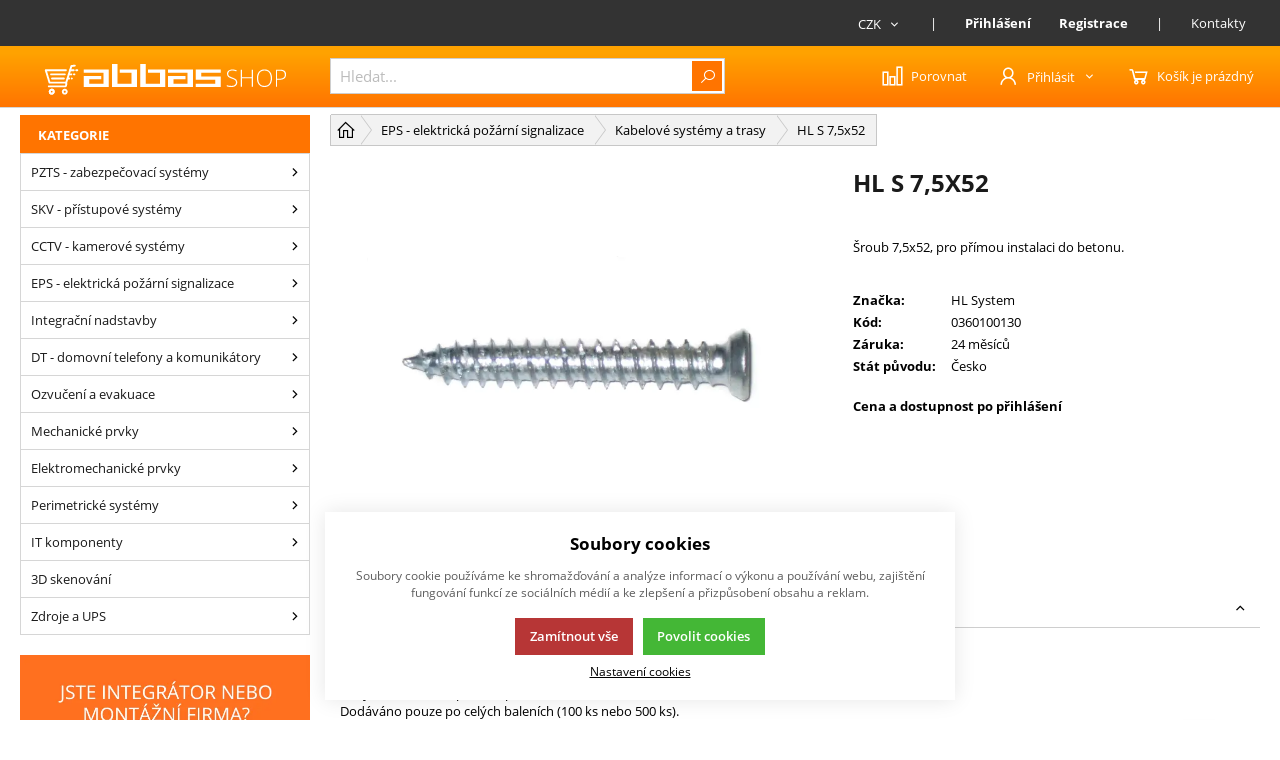

--- FILE ---
content_type: text/html; charset=UTF-8
request_url: https://eshop.abbas.cz/hl-s-7-5x52
body_size: 42403
content:
<!DOCTYPE html><html lang="CS"><head><script>var k2consolePost='/standard/m1web/post.php'; var k2consoleImages='0'; !function(){try{let r="",n="",o="",a=!1,s=!1,i=window,c="1"==k2consoleImages;console.defaultError=console.error.bind(console),console.error=function(e){a=!0,console.defaultError.apply(console,arguments);try{throw new Error(e,!1)}catch(e){t({message:JSON.stringify(e.stack),data:""},"Console error")}a=!1},i.onerror=function(e,r,n,o,s){return t({message:JSON.stringify(s.stack),data:""},"ERROR"),a};const d=XMLHttpRequest.prototype.send;function e(){let e={};return e.windowSize=i.innerWidth?(i.innerWidth?i.innerWidth:"")+"x"+(i.innerHeight?i.innerHeight:""):"",e.screen=screen.width?(screen.width?screen.width:"")+"x"+(screen.height?screen.height:""):"",e.cookies=!!navigator.cookieEnabled,e}function t(t,r){let n={type:r,errorData:t,url:location.href,browserInfo:e()};s=!0;let o=new FormData,a=new XMLHttpRequest;o.append("k2","console"),o.append("a",JSON.stringify(n)),a.open("POST",k2consolePost,!0),a.send(o),s=!1}XMLHttpRequest.prototype.send=function(){if(console.log(this),!s){r=this,n=arguments;try{throw new Error(r,!1)}catch(e){o=JSON.stringify(e.stack)}this.addEventListener("load",(function(){if(500==this.status||404==this.status){t({message:o,data:n},"XHR error ("+this.status+")")}}))}return d.apply(this,arguments)},i.addEventListener("error",(function(e){if(console.log(e),"IMG"===e.target.nodeName){let r=e.target.getAttribute("src");r=r.includes("data:image/gif;base64,")?e.target.getAttribute("data-src"):r;let n={message:r,data:""};""==r.split("?")[0]||null==r?t(n,"IMG not found - empty src"):c&&t(n,"IMG not found")}if("SCRIPT"===e.target.nodeName){t({message:e.target.src,data:""},"SCRIPT load error")}if("LINK"===e.target.nodeName&&"stylesheet"==e.target.rel){t({message:e.target.href,data:""},"CSS load error")}}),{capture:!0,passive:!0}),defaultImage=Image,Image=class extends defaultImage{constructor(){var e=document.createElement("img");return e.addEventListener("error",(function(e){let r=e.target.getAttribute("src");r=r.includes("data:image/gif;base64,")?e.target.getAttribute("data-src"):r;let n={message:r,data:""};""==r.split("?")[0]||null==r?t(n,"IMG not found - empty src"):c&&t(n,"IMG not found")})),e}}}catch(l){console.log(l)}}();</script><script data-k2="dataLayer">var analyticsDataLayer = {"g4":{"m4detail":{"currency":"CZK","items":[{"item_id":"17880","item_name":"HL S 7,5x52","item_brand":"HL System","item_category":"Kabelov\u00e9 syst\u00e9my a trasy","index":0,"quantity":"1","item_category2":"EPS - elektrick\u00e1 po\u017e\u00e1rn\u00ed signalizace"}]},"m3products":[{"items":[{"item_id":"17880","item_name":"HL S 7,5x52","item_brand":"HL System","item_category":"Kabelov\u00e9 syst\u00e9my a trasy","index":"0","quantity":"1","item_category2":"EPS - elektrick\u00e1 po\u017e\u00e1rn\u00ed signalizace"}],"item_list_id":"lastViewed"},{"items":[{"item_id":"17862","item_name":"HL P1 05 E90","item_brand":"HL System","item_category":"Kabelov\u00e9 syst\u00e9my a trasy","index":"0","quantity":"1","item_category2":"EPS - elektrick\u00e1 po\u017e\u00e1rn\u00ed signalizace"},{"item_id":"17863","item_name":"HL P1 06 E90","item_brand":"HL System","item_category":"Kabelov\u00e9 syst\u00e9my a trasy","index":"1","quantity":"1","item_category2":"EPS - elektrick\u00e1 po\u017e\u00e1rn\u00ed signalizace"},{"item_id":"17864","item_name":"HL P1 07 E90","item_brand":"HL System","item_category":"Kabelov\u00e9 syst\u00e9my a trasy","index":"2","quantity":"1","item_category2":"EPS - elektrick\u00e1 po\u017e\u00e1rn\u00ed signalizace"},{"item_id":"17865","item_name":"HL P1 08 E90","item_brand":"HL System","item_category":"Kabelov\u00e9 syst\u00e9my a trasy","index":"3","quantity":"1","item_category2":"EPS - elektrick\u00e1 po\u017e\u00e1rn\u00ed signalizace"},{"item_id":"17866","item_name":"HL P1 09 E90","item_brand":"HL System","item_category":"Kabelov\u00e9 syst\u00e9my a trasy","index":"4","quantity":"1","item_category2":"EPS - elektrick\u00e1 po\u017e\u00e1rn\u00ed signalizace"},{"item_id":"17867","item_name":"HL P1 10 E90","item_brand":"HL System","item_category":"Kabelov\u00e9 syst\u00e9my a trasy","index":"5","quantity":"1","item_category2":"EPS - elektrick\u00e1 po\u017e\u00e1rn\u00ed signalizace"},{"item_id":"17868","item_name":"HL P1 12 E90","item_brand":"HL System","item_category":"Kabelov\u00e9 syst\u00e9my a trasy","index":"6","quantity":"1","item_category2":"EPS - elektrick\u00e1 po\u017e\u00e1rn\u00ed signalizace"},{"item_id":"17869","item_name":"HL P1 14 E90","item_brand":"HL System","item_category":"Kabelov\u00e9 syst\u00e9my a trasy","index":"7","quantity":"1","item_category2":"EPS - elektrick\u00e1 po\u017e\u00e1rn\u00ed signalizace"},{"item_id":"17870","item_name":"HL P1 15 E90","item_brand":"HL System","item_category":"Kabelov\u00e9 syst\u00e9my a trasy","index":"8","quantity":"1","item_category2":"EPS - elektrick\u00e1 po\u017e\u00e1rn\u00ed signalizace"},{"item_id":"17871","item_name":"HL P2 05 E90","item_brand":"HL System","item_category":"Kabelov\u00e9 syst\u00e9my a trasy","index":"9","quantity":"1","item_category2":"EPS - elektrick\u00e1 po\u017e\u00e1rn\u00ed signalizace"},{"item_id":"17872","item_name":"HL P2 06 E90","item_brand":"HL System","item_category":"Kabelov\u00e9 syst\u00e9my a trasy","index":"10","quantity":"1","item_category2":"EPS - elektrick\u00e1 po\u017e\u00e1rn\u00ed signalizace"},{"item_id":"17873","item_name":"HL P2 07 E90","item_brand":"HL System","item_category":"Kabelov\u00e9 syst\u00e9my a trasy","index":"11","quantity":"1","item_category2":"EPS - elektrick\u00e1 po\u017e\u00e1rn\u00ed signalizace"},{"item_id":"17874","item_name":"HL P2 08 E90","item_brand":"HL System","item_category":"Kabelov\u00e9 syst\u00e9my a trasy","index":"12","quantity":"1","item_category2":"EPS - elektrick\u00e1 po\u017e\u00e1rn\u00ed signalizace"},{"item_id":"17875","item_name":"HL P2 09 E90","item_brand":"HL System","item_category":"Kabelov\u00e9 syst\u00e9my a trasy","index":"13","quantity":"1","item_category2":"EPS - elektrick\u00e1 po\u017e\u00e1rn\u00ed signalizace"},{"item_id":"17876","item_name":"HL P2 10 E90","item_brand":"HL System","item_category":"Kabelov\u00e9 syst\u00e9my a trasy","index":"14","quantity":"1","item_category2":"EPS - elektrick\u00e1 po\u017e\u00e1rn\u00ed signalizace"},{"item_id":"17877","item_name":"HL P2 12 E90","item_brand":"HL System","item_category":"Kabelov\u00e9 syst\u00e9my a trasy","index":"15","quantity":"1","item_category2":"EPS - elektrick\u00e1 po\u017e\u00e1rn\u00ed signalizace"},{"item_id":"17878","item_name":"HL P2 14 E90","item_brand":"HL System","item_category":"Kabelov\u00e9 syst\u00e9my a trasy","index":"16","quantity":"1","item_category2":"EPS - elektrick\u00e1 po\u017e\u00e1rn\u00ed signalizace"},{"item_id":"17879","item_name":"HL P2 15 E90","item_brand":"HL System","item_category":"Kabelov\u00e9 syst\u00e9my a trasy","index":"17","quantity":"1","item_category2":"EPS - elektrick\u00e1 po\u017e\u00e1rn\u00ed signalizace"},{"item_id":"17880","item_name":"HL S 7,5x52","item_brand":"HL System","item_category":"Kabelov\u00e9 syst\u00e9my a trasy","index":"18","quantity":"1","item_category2":"EPS - elektrick\u00e1 po\u017e\u00e1rn\u00ed signalizace"},{"item_id":"17882","item_name":"HL S 7,5x82","item_brand":"HL System","item_category":"Kabelov\u00e9 syst\u00e9my a trasy","index":"19","quantity":"1","item_category2":"EPS - elektrick\u00e1 po\u017e\u00e1rn\u00ed signalizace"}],"item_list_id":"productRelationRelative"}],"m5basket":{"currency":"CZK","value":"0","valueOnlyItems":"0","tax":"0","taxOnlyItems":"0","coupon":"0","shipping":"0","transport":"0","payment":"0","items":[]}},"dataLayer":{"m4detail":{"pageType":"productDetail","currency":"CZK","product":{"id":"17880","name":"HL S 7,5x52","manufacturer":"HL System","priceWithVat":"0","stocks":[{"id":"","name":"","availability":""}]},"basket":[]},"m1page":{"pageType":"page","currency":"CZK","basket":"{\"GTM\":{\"id\":\"product.id\",\"name\":\"product.name\",\"count\":\"product.count\"}}"}},"userID":"0"};</script><meta http-equiv="content-type" content="text/html; charset=UTF-8"><script>var dataOrder = '""'; 
        if(dataOrder){ 
            dataOrder = JSON.parse(dataOrder); 
        }</script><script type="text/javascript">var _smartsupp = _smartsupp || {};
_smartsupp.key = 'f9e2d5e0e42553302b64808df974d635b80648ff';
window.smartsupp||(function(d) {
  var s,c,o=smartsupp=function(){ o._.push(arguments)};o._=[];
  s=d.getElementsByTagName('script')[0];c=d.createElement('script');
  c.type='text/javascript';c.charset='utf-8';c.async=true;
  c.src='https://www.smartsuppchat.com/loader.js?';s.parentNode.insertBefore(c,s);
})(document);</script><script class="k2noscript">window.dataLayerGTM = window.dataLayerGTM || [];
        var dataGA = "";
        if(dataGA){
            var purchaseGTM = dataGA; 
        }
        
        if (typeof analyticsDataLayer !== 'undefined') {
            var dataPage = JSON.parse(JSON.stringify(analyticsDataLayer));
            delete dataPage.gtag;
            dataPage['dataLayer']["m5basket"] = purchaseGTM;
            console.log(dataPage);

            if (JSON.stringify(dataPage) !== "{}") {
                dataLayerGTM.push(dataPage);                
            }
        }</script><script class="k2noscript">(function(w, d, s, l, i) {
            w[l] = w[l] || [];
            w[l].push({
                'gtm.start': new Date().getTime(),
                event: 'gtm.js'
            });
            var f = d.getElementsByTagName(s)[0],
                j = d.createElement(s),
                dl = l != 'dataLayer' ? '&l=' + l : '';
            j.async = true;
            j.src =
                'https://www.googletagmanager.com/gtm.js?id=' + i + dl;
            f.parentNode.insertBefore(j, f);
        })(window, document, 'script', 'dataLayerGTM', "GTM-M3B6SGR");</script><meta http-equiv="X-UA-Compatible" content="IE=edge"><meta name="viewport" content="width=device-width, initial-scale=1"><title>HL S 7,5x52</title><meta name="robots" content="index, follow"><meta name="description" content="Šroub 7,5x52, pro přímou instalaci do betonu."><meta name="keywords" content=""><link rel="apple-touch-icon" sizes="180x180" href="/template/eshop2/special/image/favicon/apple-touch-icon.png"><link rel="icon" type="image/png" sizes="192x192" href="/template/eshop2/special/image/favicon/android-chrome-192x192.png"><link rel="icon" type="image/png" sizes="256x256" href="/template/eshop2/special/image/favicon/android-chrome-256x256.png"><link rel="mask-icon" href="/template/eshop2/special/image/favicon/safari-pinned-tab.svg" color="#FA6200"><link rel="shortcut icon" href="/template/eshop2/special/image/favicon/favicon.ico"><meta name="theme-color" content="#000000"><meta name="msapplication-navbutton-color" content="#000000"><meta name="apple-mobile-web-app-status-bar-style" content="#000000"><script>var daysText = ["Pondělí", "Úterý", "Středa", "Čtvrtek", "Pátek", "Sobota", "Neděle"];
        var monthText = ["Leden","Únor","Březen","Duben","Květen","Červen","Červenec","Srpen","Září","Říjen","Listopad","Prosinec"];
        var todayText = "Dnes";</script><link rel="stylesheet" href="/template/eshop2/css/swiper.min.css" media="screen"><link rel="stylesheet" href="/template/eshop2/css/module.css?v=1730845793" media="screen"><link rel="stylesheet" href="/template/eshop2/css/styles.css?v=1730845793" media="screen"><link rel="stylesheet" href="/template/eshop2/css/print.css" media="print"><script defer type="text/plain" data-k2-consent="marketing" data-src="https://maps.google.com/maps/api/js?key=AIzaSyDkOD0fn_5PKDQJXYiJZTE59IJ8XrSmAis&amp;callback=initMap"></script><!-- [if lt IE 9]><script src="http://html5shiv.googlecode.com/svn/trunk/html5.js"></script><script src="http://css3-mediaqueries-js.googlecode.com/svn/trunk/css3-mediaqueries.js"></script><![endif]--><script src="/template/eshop2/js/jquery-3.2.1.min.js" defer></script><script src="/template/eshop2/js/swiper.min.js" defer></script><script src="/template/eshop2/js/script.js?v=1730845793" defer></script><script src="/template/eshop2/special/js/script.js?v=1730845793" defer></script><script type="text/plain" data-k2-consent="marketing">(function(d, s, id) {
            var js, fjs = d.getElementsByTagName(s)[0];
            if (d.getElementById(id)) return;
            js = d.createElement(s);
            js.id = id;
            js.src = 'https://connect.facebook.net/cs_CZ/sdk.js#xfbml=1&version=v3.1';
            fjs.parentNode.insertBefore(js, fjs);
        }(document, 'script', 'facebook-jssdk'));</script><script src="https://apis.google.com/js/platform.js" async defer>{
            lang: 'cs'
        }</script><script src="/template/eshop2/js/cookie.js" defer></script><link rel="canonical" href="https://eshop.abbas.cz/hl-s-7-5x52"></head><body data-k2-de="," data-k2-th=" " data-k2-ex="2" data-k2-in="2" data-k2-sn="1" data-k2-lang="5"><header class="main_header"><div class="main_menu hide_mobile"><div class="wrap "><div class=" flex flex_justify_end"><div class="flex"><div class="flex control_list_wrap menu_link "><a class="compare_link flex flex_align_center" href="/porovnani-produtku" title=""><span class="ico ico-compare"></span><span>Porovnat</span></a><div class="lang_list flex relative"><div data-k2-active="active" class="k2fx k2fx1langList open_next flex_all flex"></div><div data-k2-active="active" class="k2fx k2fx1langList hide"></div></div><div class="currency_list relative flex"><div data-k2-active="active" class="k2fx k2fx1currencyList open_next flex_all flex"><ul class="k2tx k2tx1currencyList"><li data-k2="itemTpl" class="active flex_align_center"><span class="flex flex_align_center"><span>CZK</span><span class="ico ico-catg-arr"></span></span></li><li data-k2="itemTpl" class=" flex_align_center"><span class="flex flex_align_center"><span>EUR</span><span class="ico ico-catg-arr"></span></span></li></ul></div><div data-k2-active="active" class="k2fx k2fx1currencyList hide"><ul class="k2tx k2tx1currencyList"><li data-k2="itemTpl" class="active"><a href="?cid=CZK" data-id="CZK" class="active"><span>koruny (Kč)</span></a></li><li data-k2="itemTpl" class=""><a href="?cid=EUR" data-id="EUR" class=""><span>euro (€)</span></a></li></ul></div></div></div></div><div data-k2-name="eshopHeaderMenu" data-k2-level="1" class="k2fx k2fx1menu header_menu_mobile"><nav class="k2tx k2tx1menu set_active"><ul data-k2="container" class="flex"><li data-k2="item" data-n="1" data-id="257702332727328" class=""><a title="">|</a></li><li data-k2="item" data-n="11" data-id="255610683654153" class=""><a href="/prihlaseni" title="Přihlášení registrovaného partnera"><b>Přihlášení</b></a></li><li data-k2="item" data-n="12" data-id="255610683654154" class=""><a href="/registrace" title="Registrace nového zákazníka"><b>Registrace</b></a></li><li data-k2="item" data-n="13" data-id="255610683654162" class=""><a title="">|</a></li><li data-k2="item" data-n="14" data-id="255610683654163" class=""><a href="/kontakty" title="Kde nás najdete?">Kontakty</a></li></ul></nav></div></div></div></div><div class="wrap relative"><div class="flex spacing_row flex_justify header_content_wrap"><div class="flex logo_wrap flex_justify_center"><a href="https://eshop.abbas.cz/" title="E-shop ABBAS, a.s." class=""><img src="/template/eshop2/special/image/logo.svg" alt="E-shop ABBAS, a.s." class="logo"></a></div><div class="menu_content flex flex_justify"><div class="search_wrap  flex flex_align_center"><button class="open_next hide"><span class="ico ico-search"></span></button><div class="k2fx k2fx4search  flex full_width"><form class="search_form flex k2tx k2tx4search" data-elastic="0" data-k2-min="3" data-k2-max="60" data-k2-crc="eNrtmN1u1DgUgO/[base64]/QzHtHLE960EwjHMcNoz9Lg1BFZ0hkWjnxHpwc9xE+jy1ErhgdfLXpGuFix6ZWjqJSykXp1hIoWhwqDBzFq2VTgLGKzQNnm7coINjaUqGmkdWSM/H4mHizUlgYvQmRlFNJ6D1v0sgN24bIO0+Bwtc96ZtzFhJqhqPWiTzlnKzAqdgT3OuhU2yF7pHjx9lituy/Xg6fOuECkofW/[base64]/4GPvtLG9flwuMQdQoZbOAcNLuN7J6NTPY8O68NvOO4OB+TtIDaqwgzQ6BEyDKE+0WtG5pAyyuDEteYuLNX2550zaNr5oDdhhNmjh1Oc7VFTMTi5j+rYZhE61XB3mutUC/6xDbfK+0+3b8yg3/bodInLIEOMDMnsaayvqnD9wrApYIskcntBjZHv7CrdojoMrncTb1fGOdXmMpFZBrtxzzqm3wAlVJVjxMHWX0qm5bevk0kp0o3kAaeRqfm1r/YanStFBSku3YS34jUMW91O4StBSs/pWX/7OprababhY2eH783hL5DAFzeHJtA9qgN8b+M9t679zwfGT7hfe0n6frN7V0V3SL+rl5b7e12X0X9yOMajIqDdtSvYSOA5bf80MmvflY3O20gV2t4yo/Hd16f0xH3rb6pzbt5IZbOL11MNfiL0/pczlziEqCY/pAdHq7ebsBrCoaapq2NjRFGODbumaLh79jragDD9rT8ovJCXvYx0dbf/e1n/CwkHbWM="><input class="k2productSearch" type="search" autocomplete="off" placeholder="Hledat..."><a href="#" class="k2searchHref" data-k2-href="/vysledky-hledani" title="{common::3::search}"><span class="ico ico-search"></span></a><div class="k2ifItem hide search_content"><div class="search_wrap_items"><div class="search_category"><div data-k2="searchCategory"><div class="search_sec_title_wrap"><span class="search_sec_title">Kategorie</span></div><ul data-k2="containerCategory" data-k2-limit="6"></ul><div class="k2noItemCategory spacing" style="display:none">
Žádná kategorie nenalezena</div></div><div data-k2="searchBrand"><div class="search_sec_title_wrap"><span class="search_sec_title">Značky</span></div><ul data-k2="containerBrand" data-k2-limit="2"></ul><div class="k2noItemBrand spacing" style="display:none">
Žádná značka nenalezena</div></div><div data-k2="searchBlog"><div class="search_sec_title_wrap"><span class="search_sec_title">Blog</span></div><ul data-k2="containerBlog" data-k2-limit="2"></ul><div class="k2noItemBlog spacing" style="display:none">
Žádný článek nenalezen</div></div></div><div class="search_product"><div><ul data-k2="container" class="search_product_container" data-k2-limit="10"></ul><div class="k2noItemProduct spacing" style="display:none">
Žádné zboží nenalezeno</div></div></div></div></div><div class="hide search_loading search_content"><div><div class=" flex flex_justify_center search_loading_wrap"><span class="loading relative"></span></div></div></div><div class="k2noItem hide search_content">
Nenalezeny žádné produkty</div></form></div></div><div class="flex control_wrap flex_justify_end flex_align_center control_list_wrap"><a class="compare_link flex flex_align_center" href="/porovnani-produtku" title=""><span class="ico ico-compare"></span><span>Porovnat</span></a><div class="flex"><div class="flex login_wrap"><div data-k2="userGuest"><button title="Přihlásit se" class=" open_next " id="seleniumLogin"><span class="flex flex_align_center"><span class="flex flex_align_center"><span class="ico ico-user"></span><span class="title hide_mobile">Přihlásit</span><span class="ico ico-catg-arr"></span></span></span></button><div class="hide guest_menu"><div class="k2fx k2fx2formLogin "><div class="k2tx k2tx2formLogin "><form class="form_login k2form"><label><span class="label_title">Přihlašovací e-mail</span><input class="k2usr k2fail" id="seleniumMail" placeholder="Přihlašovací e-mail" tabindex="1" autocomplete="username" type="email" maxlength="100"></label><label><span class="label_title "><div class="flex justify_between"><span>Přihlašovací heslo</span><a href="/zapomenute-heslo" title="Zapomenuté heslo">Zapomenuté heslo</a></div></span><input class="k2pwd k2fail" id="seleniumPass" placeholder="Přihlašovací heslo" tabindex="2" autocomplete="current-password" type="password" maxlength="50"></label><div class="flex_justify flex_align_center flex "><div><a href="/registrace" title="">
Nová registrace
</a></div><div><button class="k2btnLogin btn js_loading" id="selleniumBtnLogin" type="submit" data-k2-url="https://eshop.abbas.cz/hl-s-7-5x52?login=true"><span>Přihlásit</span><span class="ico ico-button-activate"></span></button></div></div><div><div class="k2msgc k2msg1c message_error message hide"><div><span class="ico ico-message-error"></span><span>Špatný e-mail nebo heslo.</span></div></div><div class="k2msgc k2msg5c message_error message hide"><div><span class="ico ico-message-error"></span><span>Registrace není potvrzena</span></div></div><div class="k2msgc k2msg6c message_error message hide"><div><span class="ico ico-message-error"></span><span>Účet je zablokovaný</span></div></div><div class="k2msgc k2msg7c message_error message hide"><div><span class="ico ico-message-error"></span><span>Registrace není schválena</span></div></div></div></form></div></div></div></div></div></div><div class="k2fx k2fx5basketFloat"><div class="k2tx k2tx5basketFloat" data-k2-crc="eNrFVl9r2zAQf++nEII+hv6B0mESj5R2LDDWQfo2hlFkOdEqS0aWm4TE+yz9LP1kO0lOYidOSNPBHmxL8u9O97s73akb8xcUE0M6z9edZNbD6Y3SMdNBMCL5MzNfhCIGhz/zeb78tDSzX90LkAiXf5bduqTZK3lWx/UwTwaGpRhRQfK8hz00mmqSIc0EMfyFWZlRYYySW6iRkUgyyZH/G6VMFkhlTEaSzQzCYTfPyFooEWyG7Csigo9lRJk0TJ8CqranqpBAaOGn/[base64]/LvIDU/mFkzQRLOkh89v7wotvsL4/PZ+YwSsPdnhwU0jno6BJLxRrqnTxVMyZkNVaMpA3+dp7/ryEiMibDDdv0orOJc0/NqmHiZZXjELj7fYRzlcuD/rBLX7uaO766i6b9oOw1mlsBYZn/yLQnLTH4106zFop3RCvkNlSNULkwo0ZGYOuPRqykZBAJlLhBoHQT5R0+8MktUdiXxzRKyxTwpQHzwr/5rLB4k8zN5B5GwV9+rTrK3P11BWrfZ7JlAbzRjWXZkQKmd4UxXW+iZ6NW5JMFcvnKciLqOYW5p4JfT+RHT6F1SlqZJBcBMETvWwSFOi5+Vq//[base64]"><div data-k2="noItem" class="basket_wrap relative"><span class="basket_btn neni button_menu"><span class="flex flex_align_center"><span class="ico ico-basket"></span><span class="title">Košík je prázdný</span></span></span></div></div></div><div class="hide menu_btn_wrap"><button class="menu_btn"><span></span><span></span><span></span></button></div></div></div></div></div></header><div class="mobile_menu hide"><div class="flex flex_justify flex_align_center header_mobile_menu"><button class="menu_btn is_open"><span></span><span></span><span></span></button><div class="search_wrap  flex flex_align_center"><button class="open_next hide"><span class="ico ico-search"></span></button><div class="k2fx k2fx4search  flex full_width"><form class="search_form flex k2tx k2tx4search" data-elastic="0" data-k2-min="3" data-k2-max="60" data-k2-crc="eNrtmN1u1DgUgO/7FJERl21hFoGIZgaJwmqRloIoXCEUeRwnMXXsyHY6jWh4Fp6FJ+PY+c9kUDpUu0i7F21SH/v8fvZxugzZlUc41nqFvIjTay/KOQ+2LDQJ8kJs8PHl4ji6XqH0UaZkmBPj+5piRRK0/qgLffP0xlx/[base64]/G4mHizUlgYvQmRlFNJ6D1v0sgN24bIO0+Bwtc96ZtzFhJqhqPWiTzlnKzAo9BnucdStskL3S3X/[base64]/cNweDsjbQWxUhRmg0SNkGEJ9oteMzCFllMGJa81tWKrtzztn0LTzQW/CCLOHD6Y426OmYnByH9WxzSJ0quHuNNepFvzvNtwq77/dvjGDftuj0yUugwwxMiSzp7G+qsL1C8OmgC2SyO05NUa+tat0i+owuN5NvF0Z51Sbi0RmGezGPeuYfg2UUFWOEQdbfyqZlt+/TSalSDeSB5xGpubXvtprdK4UFaS4cBPeiL9h2Op2Cl8JUnpOz/r7t9HUbjMNHzs7fG8O/wMJfHl9aALdozrA9zbeM+vaP3xg/Ib7tZeknze7t1V0h/S7emm5v9d1Gf2cwzEeFQHtrl3BRgLPafunkVn7rmx03kaq0PaWGY3vrj6lJ+5b76jOuXktlc0uXk81+InQ+1/OXOIQopr8kB4crd5uwmoIh5qmro6NEUU5NuyKouHu2etoA8L0t/6g8EJe9DLS1d3+72X9Az3wbWY="><input class="k2productSearch" type="search" autocomplete="off" placeholder="Hledat..."><a href="#" class="k2searchHref" data-k2-href="/vysledky-hledani" title="{common::3::search}"><span class="ico ico-search"></span></a><div class="k2ifItem hide search_content"><div class="search_wrap_items"><div class="search_category"><div data-k2="searchCategory"><div class="search_sec_title_wrap"><span class="search_sec_title">Kategorie</span></div><ul data-k2="containerCategory" data-k2-limit="6"></ul><div class="k2noItemCategory spacing" style="display:none">
Žádná kategorie nenalezena</div></div><div data-k2="searchBrand"><div class="search_sec_title_wrap"><span class="search_sec_title">Značky</span></div><ul data-k2="containerBrand" data-k2-limit="2"></ul><div class="k2noItemBrand spacing" style="display:none">
Žádná značka nenalezena</div></div><div data-k2="searchBlog"><div class="search_sec_title_wrap"><span class="search_sec_title">Blog</span></div><ul data-k2="containerBlog" data-k2-limit="2"></ul><div class="k2noItemBlog spacing" style="display:none">
Žádný článek nenalezen</div></div></div><div class="search_product"><div><ul data-k2="container" class="search_product_container" data-k2-limit="10"></ul><div class="k2noItemProduct spacing" style="display:none">
Žádné zboží nenalezeno</div></div></div></div></div><div class="hide search_loading search_content"><div><div class=" flex flex_justify_center search_loading_wrap"><span class="loading relative"></span></div></div></div><div class="k2noItem hide search_content">
Nenalezeny žádné produkty</div></form></div></div><div class="flex control_list_wrap menu_link "><a class="compare_link flex flex_align_center" href="/porovnani-produtku" title=""><span class="ico ico-compare"></span><span>Porovnat</span></a><div class="lang_list flex relative"><div data-k2-active="active" class="k2fx k2fx1langList open_next flex_all flex"></div><div data-k2-active="active" class="k2fx k2fx1langList hide"></div></div><div class="currency_list relative flex"><div data-k2-active="active" class="k2fx k2fx1currencyList open_next flex_all flex"><ul class="k2tx k2tx1currencyList"><li data-k2="itemTpl" class="active flex_align_center"><span class="flex flex_align_center"><span>CZK</span><span class="ico ico-catg-arr"></span></span></li><li data-k2="itemTpl" class=" flex_align_center"><span class="flex flex_align_center"><span>EUR</span><span class="ico ico-catg-arr"></span></span></li></ul></div><div data-k2-active="active" class="k2fx k2fx1currencyList hide"><ul class="k2tx k2tx1currencyList"><li data-k2="itemTpl" class="active"><a href="?cid=CZK" data-id="CZK" class="active"><span>koruny (Kč)</span></a></li><li data-k2="itemTpl" class=""><a href="?cid=EUR" data-id="EUR" class=""><span>euro (€)</span></a></li></ul></div></div></div></div><div><div data-k2-level="0" data-k2-id="0" class="k2fx k2fx3list set_active category_list"><nav class="k2tx k2tx3list "><span class="last_view_header"><b>Kategorie</b></span><ul data-k2="container"><li data-k2="item" data-n="1" data-id="255610683654164" class=""><span><a href="/pzts-zabezpecovaci-systemy" title="PZTS - zabezpečovací systémy" class="flex flex_align_center category_link"><span>PZTS - zabezpečovací systémy</span></a><button class="ico ico-catg-arr open_list" aria-label="PZTS - zabezpečovací systémy"></button></span><ul data-k2="subContainer"><li data-k2="item"><span><a href="/dominus-3" title="Dominus3" class="flex flex_align_center category_link"><span>Dominus3</span></a><button class="ico ico-catg-arr open_list" aria-label="Dominus3"></button></span><ul data-k2="subContainer"><li data-k2="item"><span><a href="/ustredny-dominus3" title="Ústředny Dominus3" class="flex flex_align_center category_link"><span>Ústředny</span></a><button class="ico ico-catg-arr open_list" aria-label="Ústředny Dominus3"></button></span></li><li data-k2="item"><span><a href="/sbernicove-prvky" title="Sběrnicové prvky" class="flex flex_align_center category_link"><span>Sběrnicové prvky</span></a><button class="ico ico-catg-arr open_list" aria-label="Sběrnicové prvky"></button></span><ul data-k2="subContainer"><li data-k2="item"><span><a href="/ovladaci-panely" title="Ovládací panely" class="flex flex_align_center category_link"><span>Ovládací panely</span></a><button class="ico ico-catg-arr open_list" aria-label="Ovládací panely"></button></span></li><li data-k2="item"><span><a href="/zabezpecovaci-moduly" title="Zabezpečovací moduly" class="flex flex_align_center category_link"><span>Zabezpečovací moduly</span></a><button class="ico ico-catg-arr open_list" aria-label="Zabezpečovací moduly"></button></span></li><li data-k2="item"><span><a href="/pristupove-moduly" title="Přístupové moduly" class="flex flex_align_center category_link"><span>Přístupové moduly</span></a><button class="ico ico-catg-arr open_list" aria-label="Přístupové moduly"></button></span></li><li data-k2="item"><span><a href="/systemove-zdroje" title="Systémové zdroje" class="flex flex_align_center category_link"><span>Systémové zdroje</span></a><button class="ico ico-catg-arr open_list" aria-label="Systémové zdroje"></button></span></li><li data-k2="item"><span><a href="/bezdratova-nadstavba" title="Bezdrátová nadstavba" class="flex flex_align_center category_link"><span>Bezdrátová nadstavba</span></a><button class="ico ico-catg-arr open_list" aria-label="Bezdrátová nadstavba"></button></span></li></ul></li><li data-k2="item"><span><a href="/software-a-licence" title="Software a licence" class="flex flex_align_center category_link"><span>Software a licence</span></a><button class="ico ico-catg-arr open_list" aria-label="Software a licence"></button></span><ul data-k2="subContainer"><li data-k2="item"><span><a href="/konfiguracni-sw" title="Konfigurační SW" class="flex flex_align_center category_link"><span>Konfigurační SW</span></a><button class="ico ico-catg-arr open_list" aria-label="Konfigurační SW"></button></span></li><li data-k2="item"><span><a href="/uzivatelsky-sw" title="Uživatelský SW" class="flex flex_align_center category_link"><span>Uživatelský SW</span></a><button class="ico ico-catg-arr open_list" aria-label="Uživatelský SW"></button></span></li><li data-k2="item"><span><a href="/vizualizace-a-integracni-nadstavby" title="Vizualizace a integrační nadstavby" class="flex flex_align_center category_link"><span>Vizualizace a integrační nadstavby</span></a><button class="ico ico-catg-arr open_list" aria-label="Vizualizace a integrační nadstavby"></button></span></li><li data-k2="item"><span><a href="/licence-dominus" title="Licence" class="flex flex_align_center category_link"><span>Licence</span></a><button class="ico ico-catg-arr open_list" aria-label="Licence"></button></span></li></ul></li><li data-k2="item"><span><a href="/prislusenstvi-dominus" title="Příslušenství k Dominus3" class="flex flex_align_center category_link"><span>Příslušenství</span></a><button class="ico ico-catg-arr open_list" aria-label="Příslušenství k Dominus3"></button></span><ul data-k2="subContainer"><li data-k2="item"><span><a href="/kabely-dominus" title="Kabely" class="flex flex_align_center category_link"><span>Kabely</span></a><button class="ico ico-catg-arr open_list" aria-label="Kabely"></button></span><ul data-k2="subContainer"><li data-k2="item"><span><a href="/komunikacni-sbernice-dominus" title="Komunikační sběrnice" class="flex flex_align_center category_link"><span>Komunikační sběrnice</span></a><button class="ico ico-catg-arr open_list" aria-label="Komunikační sběrnice"></button></span></li><li data-k2="item"><span><a href="/kabely-k-detektorum-pzts-dominus" title="Kabely k detektorům PZTS" class="flex flex_align_center category_link"><span>Kabely k detektorům PZTS</span></a><button class="ico ico-catg-arr open_list" aria-label="Kabely k detektorům PZTS"></button></span></li><li data-k2="item"><span><a href="/kabely-pro-ctecky-skv-dominus" title="Kabely pro čtečky SKV" class="flex flex_align_center category_link"><span>Kabely pro čtečky SKV</span></a><button class="ico ico-catg-arr open_list" aria-label="Kabely pro čtečky SKV"></button></span></li></ul></li><li data-k2="item"><span><a href="/montazni-desky" title="Montážní desky" class="flex flex_align_center category_link"><span>Montážní desky</span></a><button class="ico ico-catg-arr open_list" aria-label="Montážní desky"></button></span></li><li data-k2="item"><span><a href="/montazni-boxy" title="Montážní boxy" class="flex flex_align_center category_link"><span>Montážní boxy</span></a><button class="ico ico-catg-arr open_list" aria-label="Montážní boxy"></button></span></li></ul></li></ul></li><li data-k2="item"><span><a href="/dominus-millennium-pzts" title="Dominus Millennium" class="flex flex_align_center category_link"><span>Dominus Millennium</span></a><button class="ico ico-catg-arr open_list" aria-label="Dominus Millennium"></button></span><ul data-k2="subContainer"><li data-k2="item"><span><a href="/servisni-dily" title="Servisní díly" class="flex flex_align_center category_link"><span>Servisní díly</span></a><button class="ico ico-catg-arr open_list" aria-label="Servisní díly"></button></span></li></ul></li><li data-k2="item"><span><a href="/ajax" title="Ajax" class="flex flex_align_center category_link"><span>Ajax</span></a><button class="ico ico-catg-arr open_list" aria-label="Ajax"></button></span><ul data-k2="subContainer"><li data-k2="item"><span><a href="/ajax-jeweller" title="Ajax Jeweller" class="flex flex_align_center category_link"><span>Jeweller</span></a><button class="ico ico-catg-arr open_list" aria-label="Ajax Jeweller"></button></span><ul data-k2="subContainer"><li data-k2="item"><span><a href="/kity-jeweller" title="Kity Jeweller" class="flex flex_align_center category_link"><span>Kity</span></a><button class="ico ico-catg-arr open_list" aria-label="Kity Jeweller"></button></span></li><li data-k2="item"><span><a href="/huby-jeweller" title="Huby Jeweller" class="flex flex_align_center category_link"><span>Huby</span></a><button class="ico ico-catg-arr open_list" aria-label="Huby Jeweller"></button></span></li><li data-k2="item"><span><a href="/jeweller-extendery-rex" title="Extendery ReX" class="flex flex_align_center category_link"><span>Extendery ReX</span></a><button class="ico ico-catg-arr open_list" aria-label="Extendery ReX"></button></span></li><li data-k2="item"><span><a href="/jeweller-bezdratove-detektory-pohybu" title="Bezdrátové detektory pohybu" class="flex flex_align_center category_link"><span>Bezdrátové detektory pohybu</span></a><button class="ico ico-catg-arr open_list" aria-label="Bezdrátové detektory pohybu"></button></span><ul data-k2="subContainer"><li data-k2="item"><span><a href="/ajax-detektory-pir-vnitrni" title="Detektory PIR vnitřní" class="flex flex_align_center category_link"><span>PIR vnitřní</span></a><button class="ico ico-catg-arr open_list" aria-label="Detektory PIR vnitřní"></button></span></li><li data-k2="item"><span><a href="/ajax-detektory-pir-venkovni" title="Detektory PIR venkovní" class="flex flex_align_center category_link"><span>PIR venkovní</span></a><button class="ico ico-catg-arr open_list" aria-label="Detektory PIR venkovní"></button></span></li></ul></li><li data-k2="item"><span><a href="/ostatni-bezdratove-detektory-jeweller" title="Ostatní bezdrátové detektory" class="flex flex_align_center category_link"><span>Ostatní bezdrátové detektory</span></a><button class="ico ico-catg-arr open_list" aria-label="Ostatní bezdrátové detektory"></button></span><ul data-k2="subContainer"><li data-k2="item"><span><a href="/jeweller-magneticke-detektory" title="Magnetické detektory" class="flex flex_align_center category_link"><span>Magnetické detektory</span></a><button class="ico ico-catg-arr open_list" aria-label="Magnetické detektory"></button></span></li><li data-k2="item"><span><a href="/ajax-jeweller-detektory-tristeni" title="Detektory tříštění" class="flex flex_align_center category_link"><span>Detektory tříštění</span></a><button class="ico ico-catg-arr open_list" aria-label="Detektory tříštění"></button></span></li></ul></li><li data-k2="item"><span><a href="/ajax-jeweller-bezdratove-klavesnice" title="Bezdrátové klávesnice" class="flex flex_align_center category_link"><span>Bezdrátové klávesnice</span></a><button class="ico ico-catg-arr open_list" aria-label="Bezdrátové klávesnice"></button></span></li><li data-k2="item"><span><a href="/ajax-jeweller-bezdratove-sireny" title="Bezdrátové sirény" class="flex flex_align_center category_link"><span>Bezdrátové sirény</span></a><button class="ico ico-catg-arr open_list" aria-label="Bezdrátové sirény"></button></span></li><li data-k2="item"><span><a href="/ajax-jeweller-klicenky-a-karty" title="Klíčenky a karty" class="flex flex_align_center category_link"><span>Klíčenky a karty</span></a><button class="ico ico-catg-arr open_list" aria-label="Klíčenky a karty"></button></span></li><li data-k2="item"><span><a href="/zvonky" title="Domovní zvonky s kamerou" class="flex flex_align_center category_link"><span>Domovní zvonky s kamerou</span></a><button class="ico ico-catg-arr open_list" aria-label="Domovní zvonky s kamerou"></button></span></li><li data-k2="item"><span><a href="/ajax-jeweller-tlacitka" title="Tlačítka" class="flex flex_align_center category_link"><span>Tlačítka</span></a><button class="ico ico-catg-arr open_list" aria-label="Tlačítka"></button></span></li></ul></li><li data-k2="item"><span><a href="/ajax-fibra" title="Ajax Fibra" class="flex flex_align_center category_link"><span>Fibra</span></a><button class="ico ico-catg-arr open_list" aria-label="Ajax Fibra"></button></span><ul data-k2="subContainer"><li data-k2="item"><span><a href="/ajax-fibra-huby" title="Huby Fibra" class="flex flex_align_center category_link"><span>Huby</span></a><button class="ico ico-catg-arr open_list" aria-label="Huby Fibra"></button></span></li><li data-k2="item"><span><a href="/ajax-fibra-dratove-detektory-pohybu" title="Drátové detektory pohybu" class="flex flex_align_center category_link"><span>Drátové detektory pohybu</span></a><button class="ico ico-catg-arr open_list" aria-label="Drátové detektory pohybu"></button></span></li><li data-k2="item"><span><a href="/ajax-fibra-ostatni-dratove-detektory" title="Ostatní drátové detektory" class="flex flex_align_center category_link"><span>Ostatní drátové detektory</span></a><button class="ico ico-catg-arr open_list" aria-label="Ostatní drátové detektory"></button></span><ul data-k2="subContainer"><li data-k2="item"><span><a href="/fibra-magneticke-detektory" title="Magneticke detektory" class="flex flex_align_center category_link"><span>Magneticke detektory</span></a><button class="ico ico-catg-arr open_list" aria-label="Magneticke detektory"></button></span></li><li data-k2="item"><span><a href="/fibra-detektory-tristeni" title="Detektory tříštění" class="flex flex_align_center category_link"><span>Detektory tříštění</span></a><button class="ico ico-catg-arr open_list" aria-label="Detektory tříštění"></button></span></li></ul></li><li data-k2="item"><span><a href="/ajax-fibra-dratove-klavesnice" title="Drátové klávesnice" class="flex flex_align_center category_link"><span>Drátové klávesnice</span></a><button class="ico ico-catg-arr open_list" aria-label="Drátové klávesnice"></button></span></li><li data-k2="item"><span><a href="/ajax-fibra-dratove-sireny" title="Drátové sirény" class="flex flex_align_center category_link"><span>Drátové sirény</span></a><button class="ico ico-catg-arr open_list" aria-label="Drátové sirény"></button></span></li></ul></li><li data-k2="item"><span><a href="/kamerovy-system-ajax" title="Ajax – kamerový systém" class="flex flex_align_center category_link"><span>Kamerový systém</span></a><button class="ico ico-catg-arr open_list" aria-label="Ajax – kamerový systém"></button></span><ul data-k2="subContainer"><li data-k2="item"><span><a href="/ajax-ip-kamery" title="Ajax - IP kamery" class="flex flex_align_center category_link"><span>IP kamery</span></a><button class="ico ico-catg-arr open_list" aria-label="Ajax - IP kamery"></button></span><ul data-k2="subContainer"><li data-k2="item"><span><a href="/ajax-bullet-kamery" title="Ajax - Bullet kamery" class="flex flex_align_center category_link"><span>Bullet kamery</span></a><button class="ico ico-catg-arr open_list" aria-label="Ajax - Bullet kamery"></button></span></li><li data-k2="item"><span><a href="/ajax-dome-kamery" title="Ajax - Dome kamery" class="flex flex_align_center category_link"><span>Dome kamery</span></a><button class="ico ico-catg-arr open_list" aria-label="Ajax - Dome kamery"></button></span></li><li data-k2="item"><span><a href="/ajax-turret-kamery" title="Ajax - Turret kamery" class="flex flex_align_center category_link"><span>Turret kamery</span></a><button class="ico ico-catg-arr open_list" aria-label="Ajax - Turret kamery"></button></span></li><li data-k2="item"><span><a href="/indoor-kamery" title="Ajax - Indoor kamery" class="flex flex_align_center category_link"><span>Indoor kamery</span></a><button class="ico ico-catg-arr open_list" aria-label="Ajax - Indoor kamery"></button></span></li></ul></li><li data-k2="item"><span><a href="/nvr-ajax" title="Ajax – NVR" class="flex flex_align_center category_link"><span>NVR</span></a><button class="ico ico-catg-arr open_list" aria-label="Ajax – NVR"></button></span></li></ul></li><li data-k2="item"><span><a href="/ajax-chytra-domacnost" title="Ajax – chytrá domácnost" class="flex flex_align_center category_link"><span>Chytrá domácnost</span></a><button class="ico ico-catg-arr open_list" aria-label="Ajax – chytrá domácnost"></button></span><ul data-k2="subContainer"><li data-k2="item"><span><a href="/pozarni-hlasice-a-hlasice-plynu" title="Hlásiče plynu a požáru" class="flex flex_align_center category_link"><span>Hlásiče plynu a požáru</span></a><button class="ico ico-catg-arr open_list" aria-label="Hlásiče plynu a požáru"></button></span></li><li data-k2="item"><span><a href="/ajax-zasuvky-a-rizeni-spotreby" title="Zásuvky a řízení spotřeby" class="flex flex_align_center category_link"><span>Zásuvky a řízení spotřeby</span></a><button class="ico ico-catg-arr open_list" aria-label="Zásuvky a řízení spotřeby"></button></span></li><li data-k2="item"><span><a href="/ajax-rele" title="Relé" class="flex flex_align_center category_link"><span>Relé</span></a><button class="ico ico-catg-arr open_list" aria-label="Relé"></button></span></li><li data-k2="item"><span><a href="/ajax-spinani-osvetleni" title="Spínání osvětlení" class="flex flex_align_center category_link"><span>Spínání osvětlení</span></a><button class="ico ico-catg-arr open_list" aria-label="Spínání osvětlení"></button></span></li><li data-k2="item"><span><a href="/ajax-waterstop-detektory-zaplaveni" title="Waterstop a detektory zaplavení" class="flex flex_align_center category_link"><span>Waterstop a detektory zaplavení</span></a><button class="ico ico-catg-arr open_list" aria-label="Waterstop a detektory zaplavení"></button></span></li><li data-k2="item"><span><a href="/ajax-life-quality" title="Life quality" class="flex flex_align_center category_link"><span>Life quality</span></a><button class="ico ico-catg-arr open_list" aria-label="Life quality"></button></span></li></ul></li><li data-k2="item"><span><a href="/ajax-integrace" title="Ajax – integrace" class="flex flex_align_center category_link"><span>Integrace</span></a><button class="ico ico-catg-arr open_list" aria-label="Ajax – integrace"></button></span></li><li data-k2="item"><span><a href="/ajax-prislusenstvi" title="Ajax – příslušenství" class="flex flex_align_center category_link"><span>Příslušenství</span></a><button class="ico ico-catg-arr open_list" aria-label="Ajax – příslušenství"></button></span></li></ul></li><li data-k2="item"><span><a href="/ksenia-system" title="Ksenia" class="flex flex_align_center category_link"><span>Ksenia</span></a><button class="ico ico-catg-arr open_list" aria-label="Ksenia"></button></span><ul data-k2="subContainer"><li data-k2="item"><span><a href="/ustredny-ksenia" title="Ústředny Ksenia" class="flex flex_align_center category_link"><span>Ústředny</span></a><button class="ico ico-catg-arr open_list" aria-label="Ústředny Ksenia"></button></span></li><li data-k2="item"><span><a href="/sbernicove-prvky-ksenia" title="Sběrnicové prvky" class="flex flex_align_center category_link"><span>Sběrnicové prvky</span></a><button class="ico ico-catg-arr open_list" aria-label="Sběrnicové prvky"></button></span><ul data-k2="subContainer"><li data-k2="item"><span><a href="/ovladaci-panely-a-ctecky" title="Ovládací panely a čtečky" class="flex flex_align_center category_link"><span>Ovládací panely a čtečky</span></a><button class="ico ico-catg-arr open_list" aria-label="Ovládací panely a čtečky"></button></span></li><li data-k2="item"><span><a href="/zabezpecovaci-moduly-ksenia" title="Zabezpečovací moduly" class="flex flex_align_center category_link"><span>Zabezpečovací moduly</span></a><button class="ico ico-catg-arr open_list" aria-label="Zabezpečovací moduly"></button></span></li><li data-k2="item"><span><a href="/automatizacni-moduly" title="Automatizační moduly" class="flex flex_align_center category_link"><span>Automatizační moduly</span></a><button class="ico ico-catg-arr open_list" aria-label="Automatizační moduly"></button></span></li><li data-k2="item"><span><a href="/sireny-ksenia" title="Sirény" class="flex flex_align_center category_link"><span>Sirény</span></a><button class="ico ico-catg-arr open_list" aria-label="Sirény"></button></span></li><li data-k2="item"><span><a href="/systemove-zdroje-ksenia" title="Systémové zdroje" class="flex flex_align_center category_link"><span>Systémové zdroje</span></a><button class="ico ico-catg-arr open_list" aria-label="Systémové zdroje"></button></span></li></ul></li><li data-k2="item"><span><a href="/bezdratove-prvky-ksenia" title="Bezdrátové prvky" class="flex flex_align_center category_link"><span>Bezdrátové prvky</span></a><button class="ico ico-catg-arr open_list" aria-label="Bezdrátové prvky"></button></span></li><li data-k2="item"><span><a href="/komunikatory" title="Komunikátory" class="flex flex_align_center category_link"><span>Komunikátory</span></a><button class="ico ico-catg-arr open_list" aria-label="Komunikátory"></button></span></li><li data-k2="item"><span><a href="/ip-prvky" title="IP prvky" class="flex flex_align_center category_link"><span>IP prvky</span></a><button class="ico ico-catg-arr open_list" aria-label="IP prvky"></button></span></li><li data-k2="item"><span><a href="/prislusenstvi-klicenky" title="Příslušenství, klíčenky" class="flex flex_align_center category_link"><span>Příslušenství, klíčenky</span></a><button class="ico ico-catg-arr open_list" aria-label="Příslušenství, klíčenky"></button></span></li><li data-k2="item"><span><a href="/montazni-boxy-ksenia" title="Montážní boxy" class="flex flex_align_center category_link"><span>Montážní boxy</span></a><button class="ico ico-catg-arr open_list" aria-label="Montážní boxy"></button></span></li></ul></li><li data-k2="item"><span><a href="/detektory-pzts" title="Detektory" class="flex flex_align_center category_link"><span>Detektory</span></a><button class="ico ico-catg-arr open_list" aria-label="Detektory"></button></span><ul data-k2="subContainer"><li data-k2="item"><span><a href="/pohybove-detektory" title="Pohybové detektory" class="flex flex_align_center category_link"><span>Pohybové detektory</span></a><button class="ico ico-catg-arr open_list" aria-label="Pohybové detektory"></button></span></li><li data-k2="item"><span><a href="/magneticke-kontakty-pzts" title="Magnetické kontakty" class="flex flex_align_center category_link"><span>Magnetické kontakty</span></a><button class="ico ico-catg-arr open_list" aria-label="Magnetické kontakty"></button></span></li><li data-k2="item"><span><a href="/detektory-tristeni-skla" title="Detektory tříštění skla" class="flex flex_align_center category_link"><span>Detektory tříštění skla</span></a><button class="ico ico-catg-arr open_list" aria-label="Detektory tříštění skla"></button></span></li><li data-k2="item"><span><a href="/pozarni-detektory" title="Požární detektory" class="flex flex_align_center category_link"><span>Požární detektory</span></a><button class="ico ico-catg-arr open_list" aria-label="Požární detektory"></button></span></li><li data-k2="item"><span><a href="/detektory-prostredi" title="Detektory prostředí" class="flex flex_align_center category_link"><span>Detektory prostředí</span></a><button class="ico ico-catg-arr open_list" aria-label="Detektory prostředí"></button></span></li><li data-k2="item"><span><a href="/otresove-detektory" title="Otřesové detektory" class="flex flex_align_center category_link"><span>Otřesové detektory</span></a><button class="ico ico-catg-arr open_list" aria-label="Otřesové detektory"></button></span></li><li data-k2="item"><span><a href="/tlacitka-a-pedaly-pzts" title="Tlačítka a pedály" class="flex flex_align_center category_link"><span>Tlačítka a pedály</span></a><button class="ico ico-catg-arr open_list" aria-label="Tlačítka a pedály"></button></span></li><li data-k2="item"><span><a href="/perimetricke-detektory" title="Perimetrické detektory" class="flex flex_align_center category_link"><span>Perimetrické detektory</span></a><button class="ico ico-catg-arr open_list" aria-label="Perimetrické detektory"></button></span></li><li data-k2="item"><span><a href="/detektory-uniku-plynu" title="Detektory úniku plynu" class="flex flex_align_center category_link"><span>Detektory úniku plynu</span></a><button class="ico ico-catg-arr open_list" aria-label="Detektory úniku plynu"></button></span></li></ul></li><li data-k2="item"><span><a href="/signalizace-vystrazna-zarizeni" title="Signalizace/výstražná zařízení" class="flex flex_align_center category_link"><span>Signalizace/výstražná zařízení</span></a><button class="ico ico-catg-arr open_list" aria-label="Signalizace/výstražná zařízení"></button></span><ul data-k2="subContainer"><li data-k2="item"><span><a href="/vnitrni" title="Vnitřní sirény" class="flex flex_align_center category_link"><span>Vnitřní</span></a><button class="ico ico-catg-arr open_list" aria-label="Vnitřní sirény"></button></span></li><li data-k2="item"><span><a href="/venkovni" title="Venkovní sirény" class="flex flex_align_center category_link"><span>Venkovní</span></a><button class="ico ico-catg-arr open_list" aria-label="Venkovní sirény"></button></span></li></ul></li><li data-k2="item"><span><a href="/univerzalni-komunikatory" title="Univerzální komunikátory" class="flex flex_align_center category_link"><span>Univerzální komunikátory</span></a><button class="ico ico-catg-arr open_list" aria-label="Univerzální komunikátory"></button></span></li><li data-k2="item"><span><a href="/prislusenstvi-pzts" title="Příslušenství" class="flex flex_align_center category_link"><span>Příslušenství</span></a><button class="ico ico-catg-arr open_list" aria-label="Příslušenství"></button></span><ul data-k2="subContainer"><li data-k2="item"><span><a href="/kabely-pzts" title="Kabely" class="flex flex_align_center category_link"><span>Kabely</span></a><button class="ico ico-catg-arr open_list" aria-label="Kabely"></button></span><ul data-k2="subContainer"><li data-k2="item"><span><a href="/komunikacni-sbernice" title="Komunikační sběrnice" class="flex flex_align_center category_link"><span>Komunikační sběrnice</span></a><button class="ico ico-catg-arr open_list" aria-label="Komunikační sběrnice"></button></span></li><li data-k2="item"><span><a href="/kabely-k-detektorum-pzts" title="Kabely k detektorům PZTS" class="flex flex_align_center category_link"><span>Kabely k detektorům PZTS</span></a><button class="ico ico-catg-arr open_list" aria-label="Kabely k detektorům PZTS"></button></span></li><li data-k2="item"><span><a href="/kabely-pro-ctecky-skv" title="Kabely pro čtečky SKV" class="flex flex_align_center category_link"><span>Kabely pro čtečky SKV</span></a><button class="ico ico-catg-arr open_list" aria-label="Kabely pro čtečky SKV"></button></span></li></ul></li><li data-k2="item"><span><a href="/instalacni-krabice" title="Instalační krabice" class="flex flex_align_center category_link"><span>Instalační krabice</span></a><button class="ico ico-catg-arr open_list" aria-label="Instalační krabice"></button></span></li><li data-k2="item"><span><a href="/napajeci-zdroje-pzts" title="Napájecí zdroje" class="flex flex_align_center category_link"><span>Napájecí zdroje</span></a><button class="ico ico-catg-arr open_list" aria-label="Napájecí zdroje"></button></span></li><li data-k2="item"><span><a href="/akumulatory-pzts" title="Akumulátory" class="flex flex_align_center category_link"><span>Akumulátory</span></a><button class="ico ico-catg-arr open_list" aria-label="Akumulátory"></button></span></li><li data-k2="item"><span><a href="/ostatni" title="Ostatní příslušenství k PZTS" class="flex flex_align_center category_link"><span>Ostatní příslušenství k PZTS</span></a><button class="ico ico-catg-arr open_list" aria-label="Ostatní příslušenství k PZTS"></button></span></li></ul></li></ul></li><li data-k2="item" data-n="2" data-id="254425272680498" class=""><span><a href="/skv-pristupove-systemy" title="SKV - přístupové systémy" class="flex flex_align_center category_link"><span>SKV - přístupové systémy</span></a><button class="ico ico-catg-arr open_list" aria-label="SKV - přístupové systémy"></button></span><ul data-k2="subContainer"><li data-k2="item"><span><a href="/paxton" title="Paxton" class="flex flex_align_center category_link"><span>Paxton</span></a><button class="ico ico-catg-arr open_list" aria-label="Paxton"></button></span><ul data-k2="subContainer"><li data-k2="item"><span><a href="/autonomni-systemy-compact" title="Autonomní systémy Compact" class="flex flex_align_center category_link"><span>Autonomní systémy Compact</span></a><button class="ico ico-catg-arr open_list" aria-label="Autonomní systémy Compact"></button></span></li><li data-k2="item"><span><a href="/sbernicove-systemy-net2" title="Sběrnicové systémy Net2" class="flex flex_align_center category_link"><span>Sběrnicové systémy Net2</span></a><button class="ico ico-catg-arr open_list" aria-label="Sběrnicové systémy Net2"></button></span></li><li data-k2="item"><span><a href="/bezdratova-reseni-paxton" title="Bezdrátová řešení Paxton" class="flex flex_align_center category_link"><span>Bezdrátová řešení</span></a><button class="ico ico-catg-arr open_list" aria-label="Bezdrátová řešení Paxton"></button></span></li><li data-k2="item"><span><a href="/ctecky-a-klavesnice" title="Čtečky a klávesnice Paxton" class="flex flex_align_center category_link"><span>Čtečky a klávesnice</span></a><button class="ico ico-catg-arr open_list" aria-label="Čtečky a klávesnice Paxton"></button></span></li><li data-k2="item"><span><a href="/identifikatory" title="Identifikátory" class="flex flex_align_center category_link"><span>Identifikátory</span></a><button class="ico ico-catg-arr open_list" aria-label="Identifikátory"></button></span></li></ul></li><li data-k2="item"><span><a href="/otic" title="OTIC" class="flex flex_align_center category_link"><span>OTIC</span></a><button class="ico ico-catg-arr open_list" aria-label="OTIC"></button></span></li><li data-k2="item"><span><a href="/wisenet-acs" title="Wisenet ACS" class="flex flex_align_center category_link"><span>Wisenet ACS</span></a><button class="ico ico-catg-arr open_list" aria-label="Wisenet ACS"></button></span><ul data-k2="subContainer"><li data-k2="item"><span><a href="/wacs-kontrolery-a-moduly" title="WACS Kontroléry a moduly" class="flex flex_align_center category_link"><span>WACS Kontroléry a moduly</span></a><button class="ico ico-catg-arr open_list" aria-label="WACS Kontroléry a moduly"></button></span></li><li data-k2="item"><span><a href="/wacs-ctecky" title="WACS Čtečky" class="flex flex_align_center category_link"><span>WACS Čtečky</span></a><button class="ico ico-catg-arr open_list" aria-label="WACS Čtečky"></button></span></li><li data-k2="item"><span><a href="/wacs-identifikatory" title="WACS Identifikátory" class="flex flex_align_center category_link"><span>WACS Identifikátory</span></a><button class="ico ico-catg-arr open_list" aria-label="WACS Identifikátory"></button></span></li><li data-k2="item"><span><a href="/wacs-management-software" title="WACS Management Software" class="flex flex_align_center category_link"><span>WACS Management Software</span></a><button class="ico ico-catg-arr open_list" aria-label="WACS Management Software"></button></span></li></ul></li><li data-k2="item"><span><a href="/autonomni-systemy" title="Autonomní systémy" class="flex flex_align_center category_link"><span>Autonomní systémy</span></a><button class="ico ico-catg-arr open_list" aria-label="Autonomní systémy"></button></span></li><li data-k2="item"><span><a href="/sbernicove-systemy" title="Sběrnicové systémy" class="flex flex_align_center category_link"><span>Sběrnicové systémy</span></a><button class="ico ico-catg-arr open_list" aria-label="Sběrnicové systémy"></button></span></li><li data-k2="item"><span><a href="/bezdratova-reseni" title="Bezdrátová řešení" class="flex flex_align_center category_link"><span>Bezdrátová řešení</span></a><button class="ico ico-catg-arr open_list" aria-label="Bezdrátová řešení"></button></span></li><li data-k2="item"><span><a href="/pristupove-ctecky" title="Přístupové čtečky" class="flex flex_align_center category_link"><span>Přístupové čtečky</span></a><button class="ico ico-catg-arr open_list" aria-label="Přístupové čtečky"></button></span><ul data-k2="subContainer"><li data-k2="item"><span><a href="/ctecky-karet-a-pinu" title="Čtečky karet a pinů" class="flex flex_align_center category_link"><span>Čtečky karet a pinů</span></a><button class="ico ico-catg-arr open_list" aria-label="Čtečky karet a pinů"></button></span></li><li data-k2="item"><span><a href="/ctecky-mobilnich-telefonu-nfc-bluetooth" title="Čtečky mobilních telefonů (NFC/Bluetooth)" class="flex flex_align_center category_link"><span>Čtečky mobilních telefonů (NFC/Bluetooth)</span></a><button class="ico ico-catg-arr open_list" aria-label="Čtečky mobilních telefonů (NFC/Bluetooth)"></button></span></li><li data-k2="item"><span><a href="/ctecky-qr-kodu" title="Čtečky QR kódů" class="flex flex_align_center category_link"><span>Čtečky QR kódů</span></a><button class="ico ico-catg-arr open_list" aria-label="Čtečky QR kódů"></button></span></li><li data-k2="item"><span><a href="/ctecky-s-dlouhym-dosahem" title="Čtečky s dlouhým dosahem" class="flex flex_align_center category_link"><span>Čtečky s dlouhým dosahem</span></a><button class="ico ico-catg-arr open_list" aria-label="Čtečky s dlouhým dosahem"></button></span></li><li data-k2="item"><span><a href="/prislusenstvi-ctecky" title="Příslušenství k přístupovým čtečkám" class="flex flex_align_center category_link"><span>Příslušenství</span></a><button class="ico ico-catg-arr open_list" aria-label="Příslušenství k přístupovým čtečkám"></button></span></li></ul></li><li data-k2="item"><span><a href="/rfid-identifikatory" title="RFID identifikátory" class="flex flex_align_center category_link"><span>RFID identifikátory</span></a><button class="ico ico-catg-arr open_list" aria-label="RFID identifikátory"></button></span><ul data-k2="subContainer"><li data-k2="item"><span><a href="/em-marine-125-khz" title="EM Marine 125 kHz" class="flex flex_align_center category_link"><span>EM Marine 125 kHz</span></a><button class="ico ico-catg-arr open_list" aria-label="EM Marine 125 kHz"></button></span></li><li data-k2="item"><span><a href="/mifare-13-56-mhz" title="Mifare 13,56 MHz" class="flex flex_align_center category_link"><span>Mifare 13,56 MHz</span></a><button class="ico ico-catg-arr open_list" aria-label="Mifare 13,56 MHz"></button></span></li><li data-k2="item"><span><a href="/dualni-identifikatory" title="Duální identifikátory" class="flex flex_align_center category_link"><span>Duální identifikátory</span></a><button class="ico ico-catg-arr open_list" aria-label="Duální identifikátory"></button></span></li><li data-k2="item"><span><a href="/uhf-866-mhz" title="UHF 866 MHz" class="flex flex_align_center category_link"><span>UHF 866 MHz</span></a><button class="ico ico-catg-arr open_list" aria-label="UHF 866 MHz"></button></span></li></ul></li><li data-k2="item"><span><a href="/biometricke-systemy" title="Biometrické systémy" class="flex flex_align_center category_link"><span>Biometrické systémy</span></a><button class="ico ico-catg-arr open_list" aria-label="Biometrické systémy"></button></span><ul data-k2="subContainer"><li data-k2="item"><span><a href="/otisk-prstu" title="Biometrické systémy – otisk prstu" class="flex flex_align_center category_link"><span>Otisk prstu</span></a><button class="ico ico-catg-arr open_list" aria-label="Biometrické systémy – otisk prstu"></button></span></li><li data-k2="item"><span><a href="/krevni-reciste" title="Biometrické systémy – krevní řečiště" class="flex flex_align_center category_link"><span>Krevní řečiště</span></a><button class="ico ico-catg-arr open_list" aria-label="Biometrické systémy – krevní řečiště"></button></span></li><li data-k2="item"><span><a href="/prislusenstvi-biometrie" title="Příslušenství k biometrickým systémům" class="flex flex_align_center category_link"><span>Příslušenství</span></a><button class="ico ico-catg-arr open_list" aria-label="Příslušenství k biometrickým systémům"></button></span></li></ul></li><li data-k2="item"><span><a href="/klicove-hospodarstvi" title="Klíčové hospodářství" class="flex flex_align_center category_link"><span>Klíčové hospodářství</span></a><button class="ico ico-catg-arr open_list" aria-label="Klíčové hospodářství"></button></span></li></ul></li><li data-k2="item" data-n="3" data-id="255610683654232" class=""><span><a href="/cctv-kamerove-systemy" title="CCTV - kamerové systémy" class="flex flex_align_center category_link"><span>CCTV - kamerové systémy</span></a><button class="ico ico-catg-arr open_list" aria-label="CCTV - kamerové systémy"></button></span><ul data-k2="subContainer"><li data-k2="item"><span><a href="/kamery-cctv" title="Kamery" class="flex flex_align_center category_link"><span>Kamery</span></a><button class="ico ico-catg-arr open_list" aria-label="Kamery"></button></span><ul data-k2="subContainer"><li data-k2="item"><span><a href="/kamery-ip" title="IP kamery" class="flex flex_align_center category_link"><span>IP kamery</span></a><button class="ico ico-catg-arr open_list" aria-label="IP kamery"></button></span><ul data-k2="subContainer"><li data-k2="item"><span><a href="/dome-kamery" title="Dome kamery" class="flex flex_align_center category_link"><span>Dome kamery</span></a><button class="ico ico-catg-arr open_list" aria-label="Dome kamery"></button></span><ul data-k2="subContainer"><li data-k2="item"><span><a href="/pevny-objektiv" title="Kamery s pevným objektivem" class="flex flex_align_center category_link"><span>Pevný objektiv</span></a><button class="ico ico-catg-arr open_list" aria-label="Kamery s pevným objektivem"></button></span></li><li data-k2="item"><span><a href="/varifokalni-objektiv" title="Kamery s varifokálním objektivem" class="flex flex_align_center category_link"><span>Varifokální objektiv</span></a><button class="ico ico-catg-arr open_list" aria-label="Kamery s varifokálním objektivem"></button></span></li></ul></li><li data-k2="item"><span><a href="/kompaktni-kamery" title="Kompaktní kamery" class="flex flex_align_center category_link"><span>Kompaktní kamery</span></a><button class="ico ico-catg-arr open_list" aria-label="Kompaktní kamery"></button></span><ul data-k2="subContainer"><li data-k2="item"><span><a href="/pevny-objektiv-kamery" title="Kamery s pevným objektivem" class="flex flex_align_center category_link"><span>Pevný objektiv</span></a><button class="ico ico-catg-arr open_list" aria-label="Kamery s pevným objektivem"></button></span></li><li data-k2="item"><span><a href="/varifokalni-objektiv-kamery" title="Kamery s varifokálním objektivem" class="flex flex_align_center category_link"><span>Varifokální objektiv</span></a><button class="ico ico-catg-arr open_list" aria-label="Kamery s varifokálním objektivem"></button></span></li></ul></li><li data-k2="item"><span><a href="/otocne-kamery-ptz" title="Otočné kamery" class="flex flex_align_center category_link"><span>Otočné kamery (PTZ)</span></a><button class="ico ico-catg-arr open_list" aria-label="Otočné kamery"></button></span><ul data-k2="subContainer"><li data-k2="item"><span><a href="/speed-dome-kamery" title="Speed-dome kamery" class="flex flex_align_center category_link"><span>Speed-dome kamery</span></a><button class="ico ico-catg-arr open_list" aria-label="Speed-dome kamery"></button></span></li><li data-k2="item"><span><a href="/polohovaci-hlavice" title="Polohovací hlavice" class="flex flex_align_center category_link"><span>Polohovací hlavice</span></a><button class="ico ico-catg-arr open_list" aria-label="Polohovací hlavice"></button></span></li></ul></li><li data-k2="item"><span><a href="/panoramaticke-kamery" title="Panoramatické kamery" class="flex flex_align_center category_link"><span>Panoramatické kamery</span></a><button class="ico ico-catg-arr open_list" aria-label="Panoramatické kamery"></button></span><ul data-k2="subContainer"><li data-k2="item"><span><a href="/jednocipove-fish-eye" title="Jednočipové fish-eye kamery" class="flex flex_align_center category_link"><span>Jednočipové (fish-eye)</span></a><button class="ico ico-catg-arr open_list" aria-label="Jednočipové fish-eye kamery"></button></span></li><li data-k2="item"><span><a href="/vicecipove" title="Vícečipové kamery" class="flex flex_align_center category_link"><span>Vícečipové</span></a><button class="ico ico-catg-arr open_list" aria-label="Vícečipové kamery"></button></span></li><li data-k2="item"><span><a href="/vicecipove-s-ptz" title="Vícečipové kamery s PTZ" class="flex flex_align_center category_link"><span>Vícečipové s PTZ</span></a><button class="ico ico-catg-arr open_list" aria-label="Vícečipové kamery s PTZ"></button></span></li></ul></li><li data-k2="item"><span><a href="/kamery-termo" title="Termo kamery" class="flex flex_align_center category_link"><span>Termo kamery</span></a><button class="ico ico-catg-arr open_list" aria-label="Termo kamery"></button></span><ul data-k2="subContainer"><li data-k2="item"><span><a href="/bezpecnostni-fixni" title="Bezpečnostní termokamery" class="flex flex_align_center category_link"><span>Bezpečnostní termokamery</span></a><button class="ico ico-catg-arr open_list" aria-label="Bezpečnostní termokamery"></button></span></li><li data-k2="item"><span><a href="/mereni-teploty" title="Kamery pro měření teploty" class="flex flex_align_center category_link"><span>Měření teploty</span></a><button class="ico ico-catg-arr open_list" aria-label="Kamery pro měření teploty"></button></span></li><li data-k2="item"><span><a href="/rucni-temokamery" title="Ruční termokamery" class="flex flex_align_center category_link"><span>Ruční termokamery</span></a><button class="ico ico-catg-arr open_list" aria-label="Ruční termokamery"></button></span></li></ul></li><li data-k2="item"><span><a href="/skryte-a-specialni-kamery" title="Skryté a speciální kamery" class="flex flex_align_center category_link"><span>Skryté a speciální kamery</span></a><button class="ico ico-catg-arr open_list" aria-label="Skryté a speciální kamery"></button></span></li><li data-k2="item"><span><a href="/box-kamery" title="Box kamery" class="flex flex_align_center category_link"><span>Box kamery</span></a><button class="ico ico-catg-arr open_list" aria-label="Box kamery"></button></span></li></ul></li><li data-k2="item"><span><a href="/analogove-hdcvi-kamery" title="Analogové HDCVI kamery" class="flex flex_align_center category_link"><span>Analogové HDCVI kamery</span></a><button class="ico ico-catg-arr open_list" aria-label="Analogové HDCVI kamery"></button></span><ul data-k2="subContainer"><li data-k2="item"><span><a href="/fixni-dome-kamery" title="HDCVI dome kamery" class="flex flex_align_center category_link"><span>Dome kamery</span></a><button class="ico ico-catg-arr open_list" aria-label="HDCVI dome kamery"></button></span><ul data-k2="subContainer"><li data-k2="item"><span><a href="/pevny-objektiv-analog" title="Kamery s pevným objektivem" class="flex flex_align_center category_link"><span>Pevný objektiv</span></a><button class="ico ico-catg-arr open_list" aria-label="Kamery s pevným objektivem"></button></span></li><li data-k2="item"><span><a href="/varifokalni-objektiv-analog" title="Kamery s varifokálním objektivem" class="flex flex_align_center category_link"><span>Varifokální objektiv</span></a><button class="ico ico-catg-arr open_list" aria-label="Kamery s varifokálním objektivem"></button></span></li></ul></li><li data-k2="item"><span><a href="/kompaktni-kamery-analog" title="Kompaktní kamery" class="flex flex_align_center category_link"><span>Kompaktní kamery</span></a><button class="ico ico-catg-arr open_list" aria-label="Kompaktní kamery"></button></span><ul data-k2="subContainer"><li data-k2="item"><span><a href="/pevny-objektiv-kompakt-analog" title="Kamery s pevným objektivem" class="flex flex_align_center category_link"><span>Pevný objektiv</span></a><button class="ico ico-catg-arr open_list" aria-label="Kamery s pevným objektivem"></button></span></li><li data-k2="item"><span><a href="/varifokalni-objektiv-kompakt-analog" title="Kamery s varifokálním objektivem" class="flex flex_align_center category_link"><span>Varifokální objektiv</span></a><button class="ico ico-catg-arr open_list" aria-label="Kamery s varifokálním objektivem"></button></span></li></ul></li><li data-k2="item"><span><a href="/otocne-kamery" title="Otočné kamery" class="flex flex_align_center category_link"><span>Otočné kamery</span></a><button class="ico ico-catg-arr open_list" aria-label="Otočné kamery"></button></span><ul data-k2="subContainer"><li data-k2="item"><span><a href="/speed-dome-kamery-analog" title="Speed-dome kamery" class="flex flex_align_center category_link"><span>Speed-dome kamery</span></a><button class="ico ico-catg-arr open_list" aria-label="Speed-dome kamery"></button></span></li></ul></li></ul></li></ul></li><li data-k2="item"><span><a href="/rekordery" title="Rekordéry" class="flex flex_align_center category_link"><span>Rekordéry</span></a><button class="ico ico-catg-arr open_list" aria-label="Rekordéry"></button></span><ul data-k2="subContainer"><li data-k2="item"><span><a href="/nvr-ip-rekordery" title="NVR - IP rekordéry" class="flex flex_align_center category_link"><span>NVR - IP rekordéry</span></a><button class="ico ico-catg-arr open_list" aria-label="NVR - IP rekordéry"></button></span><ul data-k2="subContainer"><li data-k2="item"><span><a href="/bez-napajeni-kamer" title="NVR bez napájení kamer" class="flex flex_align_center category_link"><span>Bez napájení kamer</span></a><button class="ico ico-catg-arr open_list" aria-label="NVR bez napájení kamer"></button></span><ul data-k2="subContainer"><li data-k2="item"><span><a href="/standardni" title="Standardní NVR" class="flex flex_align_center category_link"><span>Standardní</span></a><button class="ico ico-catg-arr open_list" aria-label="Standardní NVR"></button></span></li><li data-k2="item"><span><a href="/s-podporou-raid" title="Rekordéry s podporou RAID" class="flex flex_align_center category_link"><span>S podporou RAID</span></a><button class="ico ico-catg-arr open_list" aria-label="Rekordéry s podporou RAID"></button></span></li></ul></li><li data-k2="item"><span><a href="/integrovany-poe-switch" title="NVR s integrovaným PoE switchem" class="flex flex_align_center category_link"><span>Integrovaný PoE switch</span></a><button class="ico ico-catg-arr open_list" aria-label="NVR s integrovaným PoE switchem"></button></span><ul data-k2="subContainer"><li data-k2="item"><span><a href="/standardni-poe-nvr" title="Standardní PoE NVR" class="flex flex_align_center category_link"><span>Standardní</span></a><button class="ico ico-catg-arr open_list" aria-label="Standardní PoE NVR"></button></span></li></ul></li></ul></li><li data-k2="item"><span><a href="/analogove-rekordery" title="Analogové rekordéry" class="flex flex_align_center category_link"><span>Analogové rekordéry</span></a><button class="ico ico-catg-arr open_list" aria-label="Analogové rekordéry"></button></span><ul data-k2="subContainer"><li data-k2="item"><span><a href="/bez-napajeni-kamer-analog-nvr" title="Rekordéry bez napájení kamer" class="flex flex_align_center category_link"><span>Bez napájení kamer</span></a><button class="ico ico-catg-arr open_list" aria-label="Rekordéry bez napájení kamer"></button></span></li></ul></li><li data-k2="item"><span><a href="/pevne-disky-a-prislusenstvi" title="Pevné disky a příslušenství" class="flex flex_align_center category_link"><span>Pevné disky a příslušenství</span></a><button class="ico ico-catg-arr open_list" aria-label="Pevné disky a příslušenství"></button></span></li></ul></li><li data-k2="item"><span><a href="/zaznamovy-software-vms" title="Záznamový software (VMS)" class="flex flex_align_center category_link"><span>Záznamový software (VMS)</span></a><button class="ico ico-catg-arr open_list" aria-label="Záznamový software (VMS)"></button></span><ul data-k2="subContainer"><li data-k2="item"><span><a href="/genetec" title="GENETEC Security Center" class="flex flex_align_center category_link"><span>GENETEC</span></a><button class="ico ico-catg-arr open_list" aria-label="GENETEC Security Center"></button></span><ul data-k2="subContainer"><li data-k2="item"><span><a href="/security-center" title="Genetec Security Center" class="flex flex_align_center category_link"><span>Security Center</span></a><button class="ico ico-catg-arr open_list" aria-label="Genetec Security Center"></button></span></li><li data-k2="item"><span><a href="/omnicast-standard" title="Genetec Security Center - Standard edice" class="flex flex_align_center category_link"><span>Omnicast Standard</span></a><button class="ico ico-catg-arr open_list" aria-label="Genetec Security Center - Standard edice"></button></span></li><li data-k2="item"><span><a href="/omnicast-professional" title="Genetec Security Center - Professional edice" class="flex flex_align_center category_link"><span>Omnicast Professional</span></a><button class="ico ico-catg-arr open_list" aria-label="Genetec Security Center - Professional edice"></button></span></li><li data-k2="item"><span><a href="/omnicast-enteprise" title="Genetec Security Center - Enterprise edice" class="flex flex_align_center category_link"><span>Omnicast Enteprise</span></a><button class="ico ico-catg-arr open_list" aria-label="Genetec Security Center - Enterprise edice"></button></span></li><li data-k2="item"><span><a href="/autovu-cteni-znacek" title="Genetec Security Center - AutoVu" class="flex flex_align_center category_link"><span>AutoVu - čtení značek</span></a><button class="ico ico-catg-arr open_list" aria-label="Genetec Security Center - AutoVu"></button></span></li></ul></li><li data-k2="item"><span><a href="/digifort" title="DIGIFORT" class="flex flex_align_center category_link"><span>DIGIFORT</span></a><button class="ico ico-catg-arr open_list" aria-label="DIGIFORT"></button></span><ul data-k2="subContainer"><li data-k2="item"><span><a href="/explorer-digifort" title="Digifort Explorer" class="flex flex_align_center category_link"><span>Explorer</span></a><button class="ico ico-catg-arr open_list" aria-label="Digifort Explorer"></button></span></li><li data-k2="item"><span><a href="/standard-digifort" title="Digifort Standard" class="flex flex_align_center category_link"><span>Standard</span></a><button class="ico ico-catg-arr open_list" aria-label="Digifort Standard"></button></span></li><li data-k2="item"><span><a href="/professional-digifort" title="Digifort Professional" class="flex flex_align_center category_link"><span>Professional</span></a><button class="ico ico-catg-arr open_list" aria-label="Digifort Professional"></button></span></li><li data-k2="item"><span><a href="/enterprise-digifort" title="Digifort Enterprise" class="flex flex_align_center category_link"><span>Enterprise</span></a><button class="ico ico-catg-arr open_list" aria-label="Digifort Enterprise"></button></span><ul data-k2="subContainer"><li data-k2="item"><span><a href="/central-monitoring" title="Digifort Central Monitoring" class="flex flex_align_center category_link"><span>Central Monitoring</span></a><button class="ico ico-catg-arr open_list" aria-label="Digifort Central Monitoring"></button></span></li><li data-k2="item"><span><a href="/failover" title="Digifort FailOver" class="flex flex_align_center category_link"><span>FailOver</span></a><button class="ico ico-catg-arr open_list" aria-label="Digifort FailOver"></button></span></li></ul></li><li data-k2="item"><span><a href="/videonalyza" title="Videoanalýza Digifort" class="flex flex_align_center category_link"><span>Videonalýza</span></a><button class="ico ico-catg-arr open_list" aria-label="Videoanalýza Digifort"></button></span><ul data-k2="subContainer"><li data-k2="item"><span><a href="/vca-core-proai" title="Deep Learning Professional VCA" class="flex flex_align_center category_link"><span>Deep Learning Professional VCA</span></a><button class="ico ico-catg-arr open_list" aria-label="Deep Learning Professional VCA"></button></span></li><li data-k2="item"><span><a href="/edgeanalytics" title="Digifort EdgeAnalytics" class="flex flex_align_center category_link"><span>EdgeAnalytics</span></a><button class="ico ico-catg-arr open_list" aria-label="Digifort EdgeAnalytics"></button></span></li></ul></li><li data-k2="item"><span><a href="/cteni-rz" title="Čtení RZ - Digifort" class="flex flex_align_center category_link"><span>Čtení RZ</span></a><button class="ico ico-catg-arr open_list" aria-label="Čtení RZ - Digifort"></button></span><ul data-k2="subContainer"><li data-k2="item"><span><a href="/engine-neurallabs-vpar" title="Engine NeuralLabs Vpar" class="flex flex_align_center category_link"><span>Engine NeuralLabs Vpar</span></a><button class="ico ico-catg-arr open_list" aria-label="Engine NeuralLabs Vpar"></button></span></li><li data-k2="item"><span><a href="/edgelpr" title="EdgeLPR" class="flex flex_align_center category_link"><span>EdgeLPR</span></a><button class="ico ico-catg-arr open_list" aria-label="EdgeLPR"></button></span></li></ul></li></ul></li><li data-k2="item"><span><a href="/pelco-videoxpert" title="Pelco VideoXpert" class="flex flex_align_center category_link"><span>Pelco VideoXpert</span></a><button class="ico ico-catg-arr open_list" aria-label="Pelco VideoXpert"></button></span><ul data-k2="subContainer"><li data-k2="item"><span><a href="/vxp-enterprise" title="Pelco VideoXpert Enterprise" class="flex flex_align_center category_link"><span>VXP Enterprise</span></a><button class="ico ico-catg-arr open_list" aria-label="Pelco VideoXpert Enterprise"></button></span></li><li data-k2="item"><span><a href="/core" title="Pelco VideoXpert Core" class="flex flex_align_center category_link"><span>Core</span></a><button class="ico ico-catg-arr open_list" aria-label="Pelco VideoXpert Core"></button></span></li></ul></li><li data-k2="item"><span><a href="/bosch-bvms" title="Bosch BVMS" class="flex flex_align_center category_link"><span>Bosch BVMS</span></a><button class="ico ico-catg-arr open_list" aria-label="Bosch BVMS"></button></span></li><li data-k2="item"><span><a href="/wisenet-ssm" title="Wisenet SSM" class="flex flex_align_center category_link"><span>Wisenet SSM</span></a><button class="ico ico-catg-arr open_list" aria-label="Wisenet SSM"></button></span></li><li data-k2="item"><span><a href="/wisenet-wave" title="Wisenet Wave" class="flex flex_align_center category_link"><span>Wisenet Wave</span></a><button class="ico ico-catg-arr open_list" aria-label="Wisenet Wave"></button></span><ul data-k2="subContainer"><li data-k2="item"><span><a href="/wisenet-wave-software" title="Wisenet Wave Software" class="flex flex_align_center category_link"><span>Wisenet Wave Software</span></a><button class="ico ico-catg-arr open_list" aria-label="Wisenet Wave Software"></button></span></li><li data-k2="item"><span><a href="/wisenet-wave-rekordery" title="Wisenet Wave Rekordéry" class="flex flex_align_center category_link"><span>Wisenet Wave Rekordéry</span></a><button class="ico ico-catg-arr open_list" aria-label="Wisenet Wave Rekordéry"></button></span></li><li data-k2="item"><span><a href="/wisenet-wave-solidedge" title="Wisenet Wave SolidEDGE" class="flex flex_align_center category_link"><span>Wisenet Wave SolidEDGE</span></a><button class="ico ico-catg-arr open_list" aria-label="Wisenet Wave SolidEDGE"></button></span></li></ul></li></ul></li><li data-k2="item"><span><a href="/videoanalyza" title="Videoanalýza" class="flex flex_align_center category_link"><span>Videoanalýza</span></a><button class="ico ico-catg-arr open_list" aria-label="Videoanalýza"></button></span><ul data-k2="subContainer"><li data-k2="item"><span><a href="/cteni-registracnich-znacek" title="Čtení registračních značek" class="flex flex_align_center category_link"><span>Čtení registračních značek</span></a><button class="ico ico-catg-arr open_list" aria-label="Čtení registračních značek"></button></span></li><li data-k2="item"><span><a href="/briefcam" title="BriefCam videoanalýza" class="flex flex_align_center category_link"><span>BriefCam videoanalýza</span></a><button class="ico ico-catg-arr open_list" aria-label="BriefCam videoanalýza"></button></span></li><li data-k2="item"><span><a href="/sprinx" title="Dopravní videoanalýza SPRINX" class="flex flex_align_center category_link"><span>Dopravní videoanalýza SPRINX</span></a><button class="ico ico-catg-arr open_list" aria-label="Dopravní videoanalýza SPRINX"></button></span></li></ul></li><li data-k2="item"><span><a href="/monitory-cctv" title="Monitory" class="flex flex_align_center category_link"><span>Monitory</span></a><button class="ico ico-catg-arr open_list" aria-label="Monitory"></button></span><ul data-k2="subContainer"><li data-k2="item"><span><a href="/profesionalni" title="Profesionální monitory" class="flex flex_align_center category_link"><span>Profesionální</span></a><button class="ico ico-catg-arr open_list" aria-label="Profesionální monitory"></button></span></li><li data-k2="item"><span><a href="/komercni" title="Komerční monitory" class="flex flex_align_center category_link"><span>Komerční</span></a><button class="ico ico-catg-arr open_list" aria-label="Komerční monitory"></button></span></li><li data-k2="item"><span><a href="/dalsi-prislusenstvi" title="Příslušenství k monitorům" class="flex flex_align_center category_link"><span>Příslušenství</span></a><button class="ico ico-catg-arr open_list" aria-label="Příslušenství k monitorům"></button></span></li></ul></li><li data-k2="item"><span><a href="/servery-a-pocitace" title="Servery a počítače" class="flex flex_align_center category_link"><span>Servery a počítače</span></a><button class="ico ico-catg-arr open_list" aria-label="Servery a počítače"></button></span><ul data-k2="subContainer"><li data-k2="item"><span><a href="/servery-cctv" title="Servery" class="flex flex_align_center category_link"><span>Servery</span></a><button class="ico ico-catg-arr open_list" aria-label="Servery"></button></span></li><li data-k2="item"><span><a href="/pracovni-stanice-cctv" title="Pracovní stanice" class="flex flex_align_center category_link"><span>Pracovní stanice</span></a><button class="ico ico-catg-arr open_list" aria-label="Pracovní stanice"></button></span></li><li data-k2="item"><span><a href="/diskova-pole-cctv" title="Disková pole" class="flex flex_align_center category_link"><span>Disková pole</span></a><button class="ico ico-catg-arr open_list" aria-label="Disková pole"></button></span></li></ul></li><li data-k2="item"><span><a href="/prislusenstvi-cctv" title="Příslušenství k CCTV" class="flex flex_align_center category_link"><span>Příslušenství</span></a><button class="ico ico-catg-arr open_list" aria-label="Příslušenství k CCTV"></button></span><ul data-k2="subContainer"><li data-k2="item"><span><a href="/objektivy-cctv" title="Objektivy" class="flex flex_align_center category_link"><span>Objektivy</span></a><button class="ico ico-catg-arr open_list" aria-label="Objektivy"></button></span></li><li data-k2="item"><span><a href="/encodery-a-decodery" title="Enkodéry a dekodéry" class="flex flex_align_center category_link"><span>Enkodéry a dekodéry</span></a><button class="ico ico-catg-arr open_list" aria-label="Enkodéry a dekodéry"></button></span></li><li data-k2="item"><span><a href="/prevodniky" title="Převodníky" class="flex flex_align_center category_link"><span>Převodníky</span></a><button class="ico ico-catg-arr open_list" aria-label="Převodníky"></button></span><ul data-k2="subContainer"><li data-k2="item"><span><a href="/utp-kabel" title="UTP kabel" class="flex flex_align_center category_link"><span>UTP kabel</span></a><button class="ico ico-catg-arr open_list" aria-label="UTP kabel"></button></span></li></ul></li><li data-k2="item"><span><a href="/osvetleni-kamery" title="Osvětlení" class="flex flex_align_center category_link"><span>Osvětlení</span></a><button class="ico ico-catg-arr open_list" aria-label="Osvětlení"></button></span><ul data-k2="subContainer"><li data-k2="item"><span><a href="/bile-led" title="Bílé LED" class="flex flex_align_center category_link"><span>Bílé LED</span></a><button class="ico ico-catg-arr open_list" aria-label="Bílé LED"></button></span></li><li data-k2="item"><span><a href="/ir-led" title="IR LED" class="flex flex_align_center category_link"><span>IR LED</span></a><button class="ico ico-catg-arr open_list" aria-label="IR LED"></button></span></li></ul></li><li data-k2="item"><span><a href="/kamerove-kryty-cctv" title="Kamerové kryty" class="flex flex_align_center category_link"><span>Kamerové kryty</span></a><button class="ico ico-catg-arr open_list" aria-label="Kamerové kryty"></button></span></li><li data-k2="item"><span><a href="/drzaky-kamer" title="Držáky kamer" class="flex flex_align_center category_link"><span>Držáky kamer</span></a><button class="ico ico-catg-arr open_list" aria-label="Držáky kamer"></button></span></li><li data-k2="item"><span><a href="/pevne-disky-cctv" title="Pevné disky" class="flex flex_align_center category_link"><span>Pevné disky</span></a><button class="ico ico-catg-arr open_list" aria-label="Pevné disky"></button></span></li><li data-k2="item"><span><a href="/cctv-klavesnice-cctv" title="CCTV Klávesnice" class="flex flex_align_center category_link"><span>CCTV Klávesnice</span></a><button class="ico ico-catg-arr open_list" aria-label="CCTV Klávesnice"></button></span></li><li data-k2="item"><span><a href="/napajeci-zdroje-prislusenstvi" title="Napájecí zdroje" class="flex flex_align_center category_link"><span>Napájecí zdroje</span></a><button class="ico ico-catg-arr open_list" aria-label="Napájecí zdroje"></button></span><ul data-k2="subContainer"><li data-k2="item"><span><a href="/poe-power-over-ethernet" title="Napájecí zdroje PoE" class="flex flex_align_center category_link"><span>Napájecí zdroje PoE</span></a><button class="ico ico-catg-arr open_list" aria-label="Napájecí zdroje PoE"></button></span></li><li data-k2="item"><span><a href="/12vdc" title="Napájecí zdroje 12 VDC" class="flex flex_align_center category_link"><span>12VDC</span></a><button class="ico ico-catg-arr open_list" aria-label="Napájecí zdroje 12 VDC"></button></span></li><li data-k2="item"><span><a href="/24vac" title="Napájecí zdroje 24 VAC" class="flex flex_align_center category_link"><span>24 VAC</span></a><button class="ico ico-catg-arr open_list" aria-label="Napájecí zdroje 24 VAC"></button></span></li><li data-k2="item"><span><a href="/zalohovane" title="Zálohované napájecí zdroje" class="flex flex_align_center category_link"><span>Zálohované</span></a><button class="ico ico-catg-arr open_list" aria-label="Zálohované napájecí zdroje"></button></span></li></ul></li><li data-k2="item"><span><a href="/kabely-a-konektory" title="Kabely a konektory" class="flex flex_align_center category_link"><span>Kabely a konektory</span></a><button class="ico ico-catg-arr open_list" aria-label="Kabely a konektory"></button></span><ul data-k2="subContainer"><li data-k2="item"><span><a href="/koaxialni-kabely" title="Koaxiální kabely" class="flex flex_align_center category_link"><span>Koaxiální kabely</span></a><button class="ico ico-catg-arr open_list" aria-label="Koaxiální kabely"></button></span></li><li data-k2="item"><span><a href="/ostatni-kabely" title="Ostatní kabely" class="flex flex_align_center category_link"><span>Ostatní kabely</span></a><button class="ico ico-catg-arr open_list" aria-label="Ostatní kabely"></button></span></li><li data-k2="item"><span><a href="/konektory-prislusenstvi" title="Konektory" class="flex flex_align_center category_link"><span>Konektory</span></a><button class="ico ico-catg-arr open_list" aria-label="Konektory"></button></span></li></ul></li><li data-k2="item"><span><a href="/jine-prislusenstvi" title="Jiné příslušenství k CCTV" class="flex flex_align_center category_link"><span>Jiné příslušenství</span></a><button class="ico ico-catg-arr open_list" aria-label="Jiné příslušenství k CCTV"></button></span></li></ul></li></ul></li><li data-k2="item" data-n="4" data-id="255687993065584" class=""><span><a href="/eps-elektricka-pozarni-signalizace" title="EPS - elektrická požární signalizace" class="flex flex_align_center category_link"><span>EPS - elektrická požární signalizace</span></a><button class="ico ico-catg-arr open_list" aria-label="EPS - elektrická požární signalizace"></button></span><ul data-k2="subContainer"><li data-k2="item"><span><a href="/bosch" title="Bosch" class="flex flex_align_center category_link"><span>Bosch</span></a><button class="ico ico-catg-arr open_list" aria-label="Bosch"></button></span><ul data-k2="subContainer"><li data-k2="item"><span><a href="/adresne-sytemy-bosch" title="Adresné systémy BOSCH" class="flex flex_align_center category_link"><span>Adresné systémy BOSCH</span></a><button class="ico ico-catg-arr open_list" aria-label="Adresné systémy BOSCH"></button></span></li><li data-k2="item"><span><a href="/moduly-a-karty-bosch" title="Moduly a karty BOSCH" class="flex flex_align_center category_link"><span>Moduly a karty BOSCH</span></a><button class="ico ico-catg-arr open_list" aria-label="Moduly a karty BOSCH"></button></span></li><li data-k2="item"><span><a href="/napajeci-zdroje-bosch" title="Napájecí zdroje BOSCH" class="flex flex_align_center category_link"><span>Napájecí zdroje BOSCH</span></a><button class="ico ico-catg-arr open_list" aria-label="Napájecí zdroje BOSCH"></button></span></li><li data-k2="item"><span><a href="/prislusenstvi-bosch" title="Příslušenství BOSCH" class="flex flex_align_center category_link"><span>Příslušenství BOSCH</span></a><button class="ico ico-catg-arr open_list" aria-label="Příslušenství BOSCH"></button></span></li></ul></li><li data-k2="item"><span><a href="/tyco" title="Tyco" class="flex flex_align_center category_link"><span>Tyco</span></a><button class="ico ico-catg-arr open_list" aria-label="Tyco"></button></span><ul data-k2="subContainer"><li data-k2="item"><span><a href="/adresne-systemy-tyco" title="Adresné systémy TYCO" class="flex flex_align_center category_link"><span>Adresné systémy TYCO</span></a><button class="ico ico-catg-arr open_list" aria-label="Adresné systémy TYCO"></button></span></li><li data-k2="item"><span><a href="/konvencni-systemy-tyco" title="Konvenční systémy TYCO" class="flex flex_align_center category_link"><span>Konvenční systémy TYCO</span></a><button class="ico ico-catg-arr open_list" aria-label="Konvenční systémy TYCO"></button></span></li><li data-k2="item"><span><a href="/moduly-a-karty-tyco" title="Moduly a karty TYCO" class="flex flex_align_center category_link"><span>Moduly a karty TYCO</span></a><button class="ico ico-catg-arr open_list" aria-label="Moduly a karty TYCO"></button></span></li><li data-k2="item"><span><a href="/napajeci-zdroje-tyco" title="Napájecí zdroje TYCO" class="flex flex_align_center category_link"><span>Napájecí zdroje TYCO</span></a><button class="ico ico-catg-arr open_list" aria-label="Napájecí zdroje TYCO"></button></span></li><li data-k2="item"><span><a href="/prislusenstvi-tyco" title="Příslušenství TYCO" class="flex flex_align_center category_link"><span>Příslušenství TYCO</span></a><button class="ico ico-catg-arr open_list" aria-label="Příslušenství TYCO"></button></span></li><li data-k2="item"><span><a href="/sw-nadstavba-tyco" title="SW nadstavba TYCO" class="flex flex_align_center category_link"><span>SW nadstavba TYCO</span></a><button class="ico ico-catg-arr open_list" aria-label="SW nadstavba TYCO"></button></span></li></ul></li><li data-k2="item"><span><a href="/cooper" title="Cooper" class="flex flex_align_center category_link"><span>Cooper</span></a><button class="ico ico-catg-arr open_list" aria-label="Cooper"></button></span><ul data-k2="subContainer"><li data-k2="item"><span><a href="/adresne-systemy-cooper" title="Adresné systémy COOPER" class="flex flex_align_center category_link"><span>Adresné systémy COOPER</span></a><button class="ico ico-catg-arr open_list" aria-label="Adresné systémy COOPER"></button></span></li><li data-k2="item"><span><a href="/konvencni-systemy-cooper" title="Konvenční systémy COOPER" class="flex flex_align_center category_link"><span>Konvenční systémy COOPER</span></a><button class="ico ico-catg-arr open_list" aria-label="Konvenční systémy COOPER"></button></span></li><li data-k2="item"><span><a href="/moduly-a-karty-cooper" title="Moduly a karty COOPER" class="flex flex_align_center category_link"><span>Moduly a karty COOPER</span></a><button class="ico ico-catg-arr open_list" aria-label="Moduly a karty COOPER"></button></span></li><li data-k2="item"><span><a href="/napajeci-zdroje-cooper" title="Napájecí zdroje COOPER" class="flex flex_align_center category_link"><span>Napájecí zdroje COOPER</span></a><button class="ico ico-catg-arr open_list" aria-label="Napájecí zdroje COOPER"></button></span></li><li data-k2="item"><span><a href="/prislusenstvi-cooper" title="Příslušenství COOPER" class="flex flex_align_center category_link"><span>Příslušenství COOPER</span></a><button class="ico ico-catg-arr open_list" aria-label="Příslušenství COOPER"></button></span></li></ul></li><li data-k2="item"><span><a href="/esser" title="Esser" class="flex flex_align_center category_link"><span>Esser</span></a><button class="ico ico-catg-arr open_list" aria-label="Esser"></button></span><ul data-k2="subContainer"><li data-k2="item"><span><a href="/adresne-systemy-esser" title="Adresné systémy ESSER" class="flex flex_align_center category_link"><span>Adresné systémy ESSER</span></a><button class="ico ico-catg-arr open_list" aria-label="Adresné systémy ESSER"></button></span></li><li data-k2="item"><span><a href="/moduly-a-karty-esser" title="Moduly a karty ESSER" class="flex flex_align_center category_link"><span>Moduly a karty ESSER</span></a><button class="ico ico-catg-arr open_list" aria-label="Moduly a karty ESSER"></button></span></li><li data-k2="item"><span><a href="/napajeci-zdroje-esser" title="Napájecí zdroje ESSER" class="flex flex_align_center category_link"><span>Napájecí zdroje ESSER</span></a><button class="ico ico-catg-arr open_list" aria-label="Napájecí zdroje ESSER"></button></span></li><li data-k2="item"><span><a href="/prislusenstvi-esser" title="Příslušenství ESSER" class="flex flex_align_center category_link"><span>Příslušenství ESSER</span></a><button class="ico ico-catg-arr open_list" aria-label="Příslušenství ESSER"></button></span></li></ul></li><li data-k2="item"><span><a href="/systemy-a-prvky-pro-shz" title="Systémy a prvky pro SHZ" class="flex flex_align_center category_link"><span>Systémy a prvky pro SHZ</span></a><button class="ico ico-catg-arr open_list" aria-label="Systémy a prvky pro SHZ"></button></span></li><li data-k2="item"><span><a href="/tabla" title="Tabla" class="flex flex_align_center category_link"><span>Tabla</span></a><button class="ico ico-catg-arr open_list" aria-label="Tabla"></button></span></li><li data-k2="item"><span><a href="/periferie" title="Periferie" class="flex flex_align_center category_link"><span>Periferie</span></a><button class="ico ico-catg-arr open_list" aria-label="Periferie"></button></span><ul data-k2="subContainer"><li data-k2="item"><span><a href="/ktpo" title="KTPO" class="flex flex_align_center category_link"><span>KTPO</span></a><button class="ico ico-catg-arr open_list" aria-label="KTPO"></button></span></li><li data-k2="item"><span><a href="/oppo-eps" title="OPPO" class="flex flex_align_center category_link"><span>OPPO</span></a><button class="ico ico-catg-arr open_list" aria-label="OPPO"></button></span></li><li data-k2="item"><span><a href="/dverni-magnety" title="Dveřní magnety" class="flex flex_align_center category_link"><span>Dveřní magnety</span></a><button class="ico ico-catg-arr open_list" aria-label="Dveřní magnety"></button></span></li></ul></li><li data-k2="item"><span><a href="/hlasice" title="Hlásiče" class="flex flex_align_center category_link"><span>Hlásiče</span></a><button class="ico ico-catg-arr open_list" aria-label="Hlásiče"></button></span><ul data-k2="subContainer"><li data-k2="item"><span><a href="/automaticke" title="Automatické hlásiče" class="flex flex_align_center category_link"><span>Automatické</span></a><button class="ico ico-catg-arr open_list" aria-label="Automatické hlásiče"></button></span></li><li data-k2="item"><span><a href="/konvencni" title="Konvenční hlásiče" class="flex flex_align_center category_link"><span>Konvenční</span></a><button class="ico ico-catg-arr open_list" aria-label="Konvenční hlásiče"></button></span></li><li data-k2="item"><span><a href="/autonomni" title="Autonomní hlásiče" class="flex flex_align_center category_link"><span>Autonomní</span></a><button class="ico ico-catg-arr open_list" aria-label="Autonomní hlásiče"></button></span></li><li data-k2="item"><span><a href="/specialni-hlasice-eps" title="Speciální hlásiče" class="flex flex_align_center category_link"><span>Speciální</span></a><button class="ico ico-catg-arr open_list" aria-label="Speciální hlásiče"></button></span><ul data-k2="subContainer"><li data-k2="item"><span><a href="/linearni-opticke" title="Lineární optické hlásiče" class="flex flex_align_center category_link"><span>Lineární optické</span></a><button class="ico ico-catg-arr open_list" aria-label="Lineární optické hlásiče"></button></span></li><li data-k2="item"><span><a href="/linearni-teplotni" title="Lineární teplotní hlásiče" class="flex flex_align_center category_link"><span>Lineární teplotní</span></a><button class="ico ico-catg-arr open_list" aria-label="Lineární teplotní hlásiče"></button></span></li><li data-k2="item"><span><a href="/plamenne" title="Plamenné hlásiče" class="flex flex_align_center category_link"><span>Plamenné</span></a><button class="ico ico-catg-arr open_list" aria-label="Plamenné hlásiče"></button></span></li><li data-k2="item"><span><a href="/ex-prostredi" title="Hlásiče do EX prostředí" class="flex flex_align_center category_link"><span>EX prostředí</span></a><button class="ico ico-catg-arr open_list" aria-label="Hlásiče do EX prostředí"></button></span></li><li data-k2="item"><span><a href="/nasavaci-systemy-eps" title="Nasávací systémy" class="flex flex_align_center category_link"><span>Nasávací systémy</span></a><button class="ico ico-catg-arr open_list" aria-label="Nasávací systémy"></button></span></li><li data-k2="item"><span><a href="/bezdratove" title="Bezdrátové hlásiče" class="flex flex_align_center category_link"><span>Bezdrátové</span></a><button class="ico ico-catg-arr open_list" aria-label="Bezdrátové hlásiče"></button></span></li><li data-k2="item"><span><a href="/systemy-do-vzt" title="Systémy do VZT" class="flex flex_align_center category_link"><span>Systémy do VZT</span></a><button class="ico ico-catg-arr open_list" aria-label="Systémy do VZT"></button></span></li><li data-k2="item"><span><a href="/plynove-senzory" title="Plynové senzory" class="flex flex_align_center category_link"><span>Plynové senzory</span></a><button class="ico ico-catg-arr open_list" aria-label="Plynové senzory"></button></span></li></ul></li><li data-k2="item"><span><a href="/prislusenstvi-eps" title="Příslušenství k hlásičům" class="flex flex_align_center category_link"><span>Příslušenství k hlásičům</span></a><button class="ico ico-catg-arr open_list" aria-label="Příslušenství k hlásičům"></button></span></li></ul></li><li data-k2="item"><span><a href="/patice-a-sokly" title="Patice a sokly" class="flex flex_align_center category_link"><span>Patice a sokly</span></a><button class="ico ico-catg-arr open_list" aria-label="Patice a sokly"></button></span></li><li data-k2="item"><span><a href="/tlacitka-eps" title="Tlačítka" class="flex flex_align_center category_link"><span>Tlačítka</span></a><button class="ico ico-catg-arr open_list" aria-label="Tlačítka"></button></span><ul data-k2="subContainer"><li data-k2="item"><span><a href="/adresne" title="Adresná tlačítka" class="flex flex_align_center category_link"><span>Adresná</span></a><button class="ico ico-catg-arr open_list" aria-label="Adresná tlačítka"></button></span></li><li data-k2="item"><span><a href="/konvencni-eps" title="Konvenční tlačítka" class="flex flex_align_center category_link"><span>Konvenční</span></a><button class="ico ico-catg-arr open_list" aria-label="Konvenční tlačítka"></button></span></li><li data-k2="item"><span><a href="/prislusenstvi-tlacitka" title="Příslušenství k tlačítkům" class="flex flex_align_center category_link"><span>Příslušenství</span></a><button class="ico ico-catg-arr open_list" aria-label="Příslušenství k tlačítkům"></button></span></li></ul></li><li data-k2="item"><span><a href="/vstupne-vystupni-prvky-eps" title="Vstupně-výstupní prvky" class="flex flex_align_center category_link"><span>Vstupně-výstupní prvky</span></a><button class="ico ico-catg-arr open_list" aria-label="Vstupně-výstupní prvky"></button></span></li><li data-k2="item"><span><a href="/signalizace-eps" title="Signalizace" class="flex flex_align_center category_link"><span>Signalizace</span></a><button class="ico ico-catg-arr open_list" aria-label="Signalizace"></button></span><ul data-k2="subContainer"><li data-k2="item"><span><a href="/sireny-eps" title="Sirény" class="flex flex_align_center category_link"><span>Sirény</span></a><button class="ico ico-catg-arr open_list" aria-label="Sirény"></button></span></li><li data-k2="item"><span><a href="/majaky" title="Majáky" class="flex flex_align_center category_link"><span>Majáky</span></a><button class="ico ico-catg-arr open_list" aria-label="Majáky"></button></span></li><li data-k2="item"><span><a href="/kombinovana-signalizace" title="Kombinovaná signalizace" class="flex flex_align_center category_link"><span>Kombinovaná signalizace</span></a><button class="ico ico-catg-arr open_list" aria-label="Kombinovaná signalizace"></button></span></li><li data-k2="item"><span><a href="/prislusenstvi-signalizace" title="Příslušenství k signalizaci" class="flex flex_align_center category_link"><span>Příslušenství</span></a><button class="ico ico-catg-arr open_list" aria-label="Příslušenství k signalizaci"></button></span></li></ul></li><li data-k2="item"><span><a href="/externi-zdroje-a-akumulatory" title="Externí zdroje a akumulátory" class="flex flex_align_center category_link"><span>Externí zdroje a akumulátory</span></a><button class="ico ico-catg-arr open_list" aria-label="Externí zdroje a akumulátory"></button></span><ul data-k2="subContainer"><li data-k2="item"><span><a href="/zdroje" title="Zdroje" class="flex flex_align_center category_link"><span>Zdroje</span></a><button class="ico ico-catg-arr open_list" aria-label="Zdroje"></button></span></li><li data-k2="item"><span><a href="/akumulatory" title="Akumulátory" class="flex flex_align_center category_link"><span>Akumulátory</span></a><button class="ico ico-catg-arr open_list" aria-label="Akumulátory"></button></span></li><li data-k2="item"><span><a href="/prislusenstvi-zdroje" title="Příslušenství k ex. zdrojům a aku." class="flex flex_align_center category_link"><span>Příslušenství</span></a><button class="ico ico-catg-arr open_list" aria-label="Příslušenství k ex. zdrojům a aku."></button></span></li></ul></li><li data-k2="item"><span><a href="/kabelove-systemy-a-trasy" title="Kabelové systémy a trasy" class="flex flex_align_center category_link"><span>Kabelové systémy a trasy</span></a><button class="ico ico-catg-arr open_list" aria-label="Kabelové systémy a trasy"></button></span></li><li data-k2="item"><span><a href="/kabely-eps" title="Kabely" class="flex flex_align_center category_link"><span>Kabely</span></a><button class="ico ico-catg-arr open_list" aria-label="Kabely"></button></span></li><li data-k2="item"><span><a href="/zkusebni-a-servisni-prvky-eps" title="Zkušební a servisní prvky" class="flex flex_align_center category_link"><span>Zkušební a servisní prvky</span></a><button class="ico ico-catg-arr open_list" aria-label="Zkušební a servisní prvky"></button></span></li></ul></li><li data-k2="item" data-n="5" data-id="254425272680566" class=""><span><a href="/integracni-nadstavby" title="Integrační nadstavby" class="flex flex_align_center category_link"><span>Integrační nadstavby</span></a><button class="ico ico-catg-arr open_list" aria-label="Integrační nadstavby"></button></span><ul data-k2="subContainer"><li data-k2="item"><span><a href="/c4" title="C4" class="flex flex_align_center category_link"><span>C4</span></a><button class="ico ico-catg-arr open_list" aria-label="C4"></button></span><ul data-k2="subContainer"><li data-k2="item"><span><a href="/zakladni-licence" title="Základní licence" class="flex flex_align_center category_link"><span>Základní licence</span></a><button class="ico ico-catg-arr open_list" aria-label="Základní licence"></button></span></li><li data-k2="item"><span><a href="/rozsirujici-licence-ovladace" title="Rozšiřující licence (ovladače)" class="flex flex_align_center category_link"><span>Rozšiřující licence (ovladače)</span></a><button class="ico ico-catg-arr open_list" aria-label="Rozšiřující licence (ovladače)"></button></span><ul data-k2="subContainer"><li data-k2="item"><span><a href="/pzts-ovladace" title="PZTS ovladače" class="flex flex_align_center category_link"><span>PZTS ovladače</span></a><button class="ico ico-catg-arr open_list" aria-label="PZTS ovladače"></button></span></li><li data-k2="item"><span><a href="/eps-er-ovladace" title="EPS, ER ovladače" class="flex flex_align_center category_link"><span>EPS, ER ovladače</span></a><button class="ico ico-catg-arr open_list" aria-label="EPS, ER ovladače"></button></span></li><li data-k2="item"><span><a href="/cctv-ovladace" title="CCTV ovladače" class="flex flex_align_center category_link"><span>CCTV ovladače</span></a><button class="ico ico-catg-arr open_list" aria-label="CCTV ovladače"></button></span></li><li data-k2="item"><span><a href="/skv-ovladace" title="SKV ovladače" class="flex flex_align_center category_link"><span>SKV ovladače</span></a><button class="ico ico-catg-arr open_list" aria-label="SKV ovladače"></button></span></li><li data-k2="item"><span><a href="/ostatni-ovladace" title="Ostatní ovladače" class="flex flex_align_center category_link"><span>Ostatní ovladače</span></a><button class="ico ico-catg-arr open_list" aria-label="Ostatní ovladače"></button></span></li></ul></li></ul></li><li data-k2="item"><span><a href="/sbi-easy" title="SBI EASY" class="flex flex_align_center category_link"><span>SBI EASY</span></a><button class="ico ico-catg-arr open_list" aria-label="SBI EASY"></button></span><ul data-k2="subContainer"><li data-k2="item"><span><a href="/zakladni-licence-sbi" title="Základní licence" class="flex flex_align_center category_link"><span>Základní licence</span></a><button class="ico ico-catg-arr open_list" aria-label="Základní licence"></button></span></li><li data-k2="item"><span><a href="/rozsirujici-licence-okruh" title="Rozšiřující licence (okruh)" class="flex flex_align_center category_link"><span>Rozšiřující licence (okruh)</span></a><button class="ico ico-catg-arr open_list" aria-label="Rozšiřující licence (okruh)"></button></span></li></ul></li></ul></li><li data-k2="item" data-n="6" data-id="255687993065637" class=""><span><a href="/dt-domovni-telefony-a-komunikatory" title="DT - domovní telefony a komunikátory" class="flex flex_align_center category_link"><span>DT - domovní telefony a komunikátory</span></a><button class="ico ico-catg-arr open_list" aria-label="DT - domovní telefony a komunikátory"></button></span><ul data-k2="subContainer"><li data-k2="item"><span><a href="/comelit-dt" title="Comelit" class="flex flex_align_center category_link"><span>Comelit</span></a><button class="ico ico-catg-arr open_list" aria-label="Comelit"></button></span><ul data-k2="subContainer"><li data-k2="item"><span><a href="/audio" title="Audio" class="flex flex_align_center category_link"><span>Audio</span></a><button class="ico ico-catg-arr open_list" aria-label="Audio"></button></span><ul data-k2="subContainer"><li data-k2="item"><span><a href="/instalacni-sady-comelit" title="Instalační sady" class="flex flex_align_center category_link"><span>Instalační sady</span></a><button class="ico ico-catg-arr open_list" aria-label="Instalační sady"></button></span></li><li data-k2="item"><span><a href="/venkovni-jednotky-comelit" title="Venkovní jednotky" class="flex flex_align_center category_link"><span>Venkovní jednotky</span></a><button class="ico ico-catg-arr open_list" aria-label="Venkovní jednotky"></button></span><ul data-k2="subContainer"><li data-k2="item"><span><a href="/ikall-ikall-metal" title="IKALL/IKALL metal" class="flex flex_align_center category_link"><span>IKALL/IKALL metal</span></a><button class="ico ico-catg-arr open_list" aria-label="IKALL/IKALL metal"></button></span></li><li data-k2="item"><span><a href="/ultra" title="Comelit ULTRA" class="flex flex_align_center category_link"><span>ULTRA</span></a><button class="ico ico-catg-arr open_list" aria-label="Comelit ULTRA"></button></span></li><li data-k2="item"><span><a href="/switch" title="Comelit SWITCH" class="flex flex_align_center category_link"><span>SWITCH</span></a><button class="ico ico-catg-arr open_list" aria-label="Comelit SWITCH"></button></span></li><li data-k2="item"><span><a href="/ciao" title="Comelit CIAO" class="flex flex_align_center category_link"><span>CIAO</span></a><button class="ico ico-catg-arr open_list" aria-label="Comelit CIAO"></button></span></li></ul></li><li data-k2="item"><span><a href="/vnitrni-jednotky-comelit" title="Vnitřní jednotky" class="flex flex_align_center category_link"><span>Vnitřní jednotky</span></a><button class="ico ico-catg-arr open_list" aria-label="Vnitřní jednotky"></button></span><ul data-k2="subContainer"><li data-k2="item"><span><a href="/se-sluchatkem" title="Jednotky se sluchátkem" class="flex flex_align_center category_link"><span>Se sluchátkem</span></a><button class="ico ico-catg-arr open_list" aria-label="Jednotky se sluchátkem"></button></span></li><li data-k2="item"><span><a href="/handsfree" title="Jednotky s handsfree" class="flex flex_align_center category_link"><span>Handsfree</span></a><button class="ico ico-catg-arr open_list" aria-label="Jednotky s handsfree"></button></span></li></ul></li><li data-k2="item"><span><a href="/prislusenstvi-comelit" title="Comelit – příslušenství" class="flex flex_align_center category_link"><span>Příslušenství</span></a><button class="ico ico-catg-arr open_list" aria-label="Comelit – příslušenství"></button></span><ul data-k2="subContainer"><li data-k2="item"><span><a href="/elektronika-venk-jednotek" title="Elektronika venk. jednotek" class="flex flex_align_center category_link"><span>Elektronika venk. jednotek</span></a><button class="ico ico-catg-arr open_list" aria-label="Elektronika venk. jednotek"></button></span></li><li data-k2="item"><span><a href="/napajeci-zdroje-comelit" title="Napájecí zdroje" class="flex flex_align_center category_link"><span>Napájecí zdroje</span></a><button class="ico ico-catg-arr open_list" aria-label="Napájecí zdroje"></button></span></li><li data-k2="item"><span><a href="/montazni-prisl" title="Montážní přísl." class="flex flex_align_center category_link"><span>Montážní přísl.</span></a><button class="ico ico-catg-arr open_list" aria-label="Montážní přísl."></button></span></li></ul></li></ul></li><li data-k2="item"><span><a href="/audio-video" title="Audio + Video" class="flex flex_align_center category_link"><span>Audio + Video</span></a><button class="ico ico-catg-arr open_list" aria-label="Audio + Video"></button></span><ul data-k2="subContainer"><li data-k2="item"><span><a href="/instalacni-sady-comelit-av" title="Instalační sady" class="flex flex_align_center category_link"><span>Instalační sady</span></a><button class="ico ico-catg-arr open_list" aria-label="Instalační sady"></button></span></li><li data-k2="item"><span><a href="/venkovni-jednotky-comelit-av" title="Venkovní jednotky" class="flex flex_align_center category_link"><span>Venkovní jednotky</span></a><button class="ico ico-catg-arr open_list" aria-label="Venkovní jednotky"></button></span><ul data-k2="subContainer"><li data-k2="item"><span><a href="/ikall-ikall-metal-comelit-av" title="Comelit IKALL/IKALL metal" class="flex flex_align_center category_link"><span>IKALL/IKALL metal</span></a><button class="ico ico-catg-arr open_list" aria-label="Comelit IKALL/IKALL metal"></button></span></li><li data-k2="item"><span><a href="/ultra-comelit-av" title="Comelit ULTRA – venkovní" class="flex flex_align_center category_link"><span>ULTRA</span></a><button class="ico ico-catg-arr open_list" aria-label="Comelit ULTRA – venkovní"></button></span></li><li data-k2="item"><span><a href="/switch-comelit-av" title="Comelit SWITCH – venkovní" class="flex flex_align_center category_link"><span>SWITCH</span></a><button class="ico ico-catg-arr open_list" aria-label="Comelit SWITCH – venkovní"></button></span></li></ul></li><li data-k2="item"><span><a href="/vnitrni-jednotky-comelit-av" title="Vnitřní jednotky" class="flex flex_align_center category_link"><span>Vnitřní jednotky</span></a><button class="ico ico-catg-arr open_list" aria-label="Vnitřní jednotky"></button></span><ul data-k2="subContainer"><li data-k2="item"><span><a href="/se-sluchatkem-comelit-av" title="Vnitřní jednotky se sluchátkem" class="flex flex_align_center category_link"><span>Se sluchátkem</span></a><button class="ico ico-catg-arr open_list" aria-label="Vnitřní jednotky se sluchátkem"></button></span></li><li data-k2="item"><span><a href="/handsfree-comelit-av" title="Vnitřní jednotky s handsfree" class="flex flex_align_center category_link"><span>Handsfree</span></a><button class="ico ico-catg-arr open_list" aria-label="Vnitřní jednotky s handsfree"></button></span></li></ul></li><li data-k2="item"><span><a href="/prislusenstvi-comelit-av" title="Comelit – příslušenství" class="flex flex_align_center category_link"><span>Příslušenství</span></a><button class="ico ico-catg-arr open_list" aria-label="Comelit – příslušenství"></button></span><ul data-k2="subContainer"><li data-k2="item"><span><a href="/elektronika-venk-jednotek-comelit-av" title="Elektronika venk. jednotek" class="flex flex_align_center category_link"><span>Elektronika venk. jednotek</span></a><button class="ico ico-catg-arr open_list" aria-label="Elektronika venk. jednotek"></button></span></li><li data-k2="item"><span><a href="/napajeci-zdroje-comelit-av" title="Napájecí zdroje" class="flex flex_align_center category_link"><span>Napájecí zdroje</span></a><button class="ico ico-catg-arr open_list" aria-label="Napájecí zdroje"></button></span></li><li data-k2="item"><span><a href="/montazni-prisl-comelit-av" title="Montážní přísl." class="flex flex_align_center category_link"><span>Montážní přísl.</span></a><button class="ico ico-catg-arr open_list" aria-label="Montážní přísl."></button></span></li></ul></li></ul></li></ul></li><li data-k2="item"><span><a href="/dahua-dt" title="Dahua" class="flex flex_align_center category_link"><span>Dahua</span></a><button class="ico ico-catg-arr open_list" aria-label="Dahua"></button></span><ul data-k2="subContainer"><li data-k2="item"><span><a href="/venkovni-jednotky-dahua-dt" title="Venkovní jednotky" class="flex flex_align_center category_link"><span>Venkovní jednotky</span></a><button class="ico ico-catg-arr open_list" aria-label="Venkovní jednotky"></button></span><ul data-k2="subContainer"><li data-k2="item"><span><a href="/modularni" title="Modulární venkovní jednotky" class="flex flex_align_center category_link"><span>Modulární</span></a><button class="ico ico-catg-arr open_list" aria-label="Modulární venkovní jednotky"></button></span></li><li data-k2="item"><span><a href="/sestavene" title="Sestavené venkovní jednotky" class="flex flex_align_center category_link"><span>Sestavené</span></a><button class="ico ico-catg-arr open_list" aria-label="Sestavené venkovní jednotky"></button></span></li></ul></li><li data-k2="item"><span><a href="/vnitrni-jednotky-dahua-dt" title="Vnitřní jednotky" class="flex flex_align_center category_link"><span>Vnitřní jednotky</span></a><button class="ico ico-catg-arr open_list" aria-label="Vnitřní jednotky"></button></span></li><li data-k2="item"><span><a href="/prislusenstvi-dahua-dt" title="Příslušenství k telefonům Dahua" class="flex flex_align_center category_link"><span>Příslušenství</span></a><button class="ico ico-catg-arr open_list" aria-label="Příslušenství k telefonům Dahua"></button></span></li></ul></li></ul></li><li data-k2="item" data-n="7" data-id="255687993065680" class=""><span><a href="/ozvuceni-a-evakuace" title="Ozvučení a evakuace" class="flex flex_align_center category_link"><span>Ozvučení a evakuace</span></a><button class="ico ico-catg-arr open_list" aria-label="Ozvučení a evakuace"></button></span><ul data-k2="subContainer"><li data-k2="item"><span><a href="/audio-systemy" title="Audio systémy" class="flex flex_align_center category_link"><span>Audio systémy</span></a><button class="ico ico-catg-arr open_list" aria-label="Audio systémy"></button></span><ul data-k2="subContainer"><li data-k2="item"><span><a href="/hanwha-vision-ip-audio" title="Hanwha Vision IP Audio" class="flex flex_align_center category_link"><span>Hanwha Vision IP Audio</span></a><button class="ico ico-catg-arr open_list" aria-label="Hanwha Vision IP Audio"></button></span><ul data-k2="subContainer"><li data-k2="item"><span><a href="/wams-reproduktory" title="Reproduktory" class="flex flex_align_center category_link"><span>Reproduktory</span></a><button class="ico ico-catg-arr open_list" aria-label="Reproduktory"></button></span></li><li data-k2="item"><span><a href="/wams-mikrofony" title="Mikrofony" class="flex flex_align_center category_link"><span>Mikrofony</span></a><button class="ico ico-catg-arr open_list" aria-label="Mikrofony"></button></span></li><li data-k2="item"><span><a href="/audio-moduly" title="Audio Moduly" class="flex flex_align_center category_link"><span>Audio Moduly</span></a><button class="ico ico-catg-arr open_list" aria-label="Audio Moduly"></button></span></li><li data-k2="item"><span><a href="/audio-servery" title="Audio Servery" class="flex flex_align_center category_link"><span>Audio Servery</span></a><button class="ico ico-catg-arr open_list" aria-label="Audio Servery"></button></span></li></ul></li></ul></li><li data-k2="item"><span><a href="/evakuacni-systemy-bosch" title="Evakuační systémy" class="flex flex_align_center category_link"><span>Evakuační systémy</span></a><button class="ico ico-catg-arr open_list" aria-label="Evakuační systémy"></button></span><ul data-k2="subContainer"><li data-k2="item"><span><a href="/bosch-plena-vas" title="Bosch PLENA VAS" class="flex flex_align_center category_link"><span>Bosch PLENA VAS</span></a><button class="ico ico-catg-arr open_list" aria-label="Bosch PLENA VAS"></button></span><ul data-k2="subContainer"><li data-k2="item"><span><a href="/ridici-jednotky-plena-vas" title="Řídící jednotky" class="flex flex_align_center category_link"><span>Řídící jednotky</span></a><button class="ico ico-catg-arr open_list" aria-label="Řídící jednotky"></button></span></li><li data-k2="item"><span><a href="/zesilovace-plena-vas" title="Zesilovače" class="flex flex_align_center category_link"><span>Zesilovače</span></a><button class="ico ico-catg-arr open_list" aria-label="Zesilovače"></button></span></li><li data-k2="item"><span><a href="/stanice-hlasatele-plena-vas" title="Stanice hlasatele" class="flex flex_align_center category_link"><span>Stanice hlasatele</span></a><button class="ico ico-catg-arr open_list" aria-label="Stanice hlasatele"></button></span></li><li data-k2="item"><span><a href="/dohledove-moduly" title="Dohledové moduly" class="flex flex_align_center category_link"><span>Dohledové moduly</span></a><button class="ico ico-catg-arr open_list" aria-label="Dohledové moduly"></button></span></li><li data-k2="item"><span><a href="/systemove-zdroje-plena-vas" title="Systémové zdroje" class="flex flex_align_center category_link"><span>Systémové zdroje</span></a><button class="ico ico-catg-arr open_list" aria-label="Systémové zdroje"></button></span></li><li data-k2="item"><span><a href="/prislusenstvi-plena-vas" title="Příslušenství" class="flex flex_align_center category_link"><span>Příslušenství</span></a><button class="ico ico-catg-arr open_list" aria-label="Příslušenství"></button></span></li></ul></li><li data-k2="item"><span><a href="/bosch-paviro" title="Bosch PAVIRO" class="flex flex_align_center category_link"><span>Bosch PAVIRO</span></a><button class="ico ico-catg-arr open_list" aria-label="Bosch PAVIRO"></button></span><ul data-k2="subContainer"><li data-k2="item"><span><a href="/ridici-jednotky-paviro" title="Řídící jednotky" class="flex flex_align_center category_link"><span>Řídící jednotky</span></a><button class="ico ico-catg-arr open_list" aria-label="Řídící jednotky"></button></span></li><li data-k2="item"><span><a href="/zesilovace-paviro" title="Zesilovače" class="flex flex_align_center category_link"><span>Zesilovače</span></a><button class="ico ico-catg-arr open_list" aria-label="Zesilovače"></button></span></li><li data-k2="item"><span><a href="/stanice-hlasatele-bosch-paviro" title="Stanice hlasatele" class="flex flex_align_center category_link"><span>Stanice hlasatele</span></a><button class="ico ico-catg-arr open_list" aria-label="Stanice hlasatele"></button></span></li><li data-k2="item"><span><a href="/dohledove-moduly-paviro" title="Dohledové moduly" class="flex flex_align_center category_link"><span>Dohledové moduly</span></a><button class="ico ico-catg-arr open_list" aria-label="Dohledové moduly"></button></span></li><li data-k2="item"><span><a href="/systemove-zdroje-paviro" title="Systémové zdroje" class="flex flex_align_center category_link"><span>Systémové zdroje</span></a><button class="ico ico-catg-arr open_list" aria-label="Systémové zdroje"></button></span></li><li data-k2="item"><span><a href="/prislusenstvi-paviro" title="Příslušenství" class="flex flex_align_center category_link"><span>Příslušenství</span></a><button class="ico ico-catg-arr open_list" aria-label="Příslušenství"></button></span></li></ul></li><li data-k2="item"><span><a href="/bosch-praesensa" title="Bosch PRAESENSA" class="flex flex_align_center category_link"><span>Bosch PRAESENSA</span></a><button class="ico ico-catg-arr open_list" aria-label="Bosch PRAESENSA"></button></span><ul data-k2="subContainer"><li data-k2="item"><span><a href="/ridici-jednotky-praesensa" title="Řídící jednotky" class="flex flex_align_center category_link"><span>Řídící jednotky</span></a><button class="ico ico-catg-arr open_list" aria-label="Řídící jednotky"></button></span></li><li data-k2="item"><span><a href="/zesilovace-praesensa" title="Zesilovače" class="flex flex_align_center category_link"><span>Zesilovače</span></a><button class="ico ico-catg-arr open_list" aria-label="Zesilovače"></button></span></li><li data-k2="item"><span><a href="/stanice-hlasatele-praesensa" title="Stanice hlasatele" class="flex flex_align_center category_link"><span>Stanice hlasatele</span></a><button class="ico ico-catg-arr open_list" aria-label="Stanice hlasatele"></button></span></li><li data-k2="item"><span><a href="/dohledove-moduly-praesensa" title="Dohledové moduly" class="flex flex_align_center category_link"><span>Dohledové moduly</span></a><button class="ico ico-catg-arr open_list" aria-label="Dohledové moduly"></button></span></li><li data-k2="item"><span><a href="/systemove-zdroje-praesensa" title="Systémové zdroje" class="flex flex_align_center category_link"><span>Systémové zdroje</span></a><button class="ico ico-catg-arr open_list" aria-label="Systémové zdroje"></button></span></li><li data-k2="item"><span><a href="/prislusenstvi-praesensa" title="Příslušenství" class="flex flex_align_center category_link"><span>Příslušenství</span></a><button class="ico ico-catg-arr open_list" aria-label="Příslušenství"></button></span></li></ul></li></ul></li><li data-k2="item"><span><a href="/mikrofony-ozvuceni" title="Mikrofony" class="flex flex_align_center category_link"><span>Mikrofony</span></a><button class="ico ico-catg-arr open_list" aria-label="Mikrofony"></button></span><ul data-k2="subContainer"><li data-k2="item"><span><a href="/kabelove-mikrofony" title="Kabelové mikrofony" class="flex flex_align_center category_link"><span>Kabelové mikrofony</span></a><button class="ico ico-catg-arr open_list" aria-label="Kabelové mikrofony"></button></span></li><li data-k2="item"><span><a href="/bezdratove-mikrofony" title="Bezdrátové mikrofony" class="flex flex_align_center category_link"><span>Bezdrátové mikrofony</span></a><button class="ico ico-catg-arr open_list" aria-label="Bezdrátové mikrofony"></button></span></li><li data-k2="item"><span><a href="/prislusenstvi-mikrofony" title="Příslušenství" class="flex flex_align_center category_link"><span>Příslušenství</span></a><button class="ico ico-catg-arr open_list" aria-label="Příslušenství"></button></span></li></ul></li><li data-k2="item"><span><a href="/reproduktory-ozvuceni" title="Reproduktory" class="flex flex_align_center category_link"><span>Reproduktory</span></a><button class="ico ico-catg-arr open_list" aria-label="Reproduktory"></button></span><ul data-k2="subContainer"><li data-k2="item"><span><a href="/stropni-reproduktory" title="Stropní reproduktory" class="flex flex_align_center category_link"><span>Stropní reproduktory</span></a><button class="ico ico-catg-arr open_list" aria-label="Stropní reproduktory"></button></span></li><li data-k2="item"><span><a href="/kryty-reproduktoru" title="Kryty reproduktorů" class="flex flex_align_center category_link"><span>Kryty reproduktorů</span></a><button class="ico ico-catg-arr open_list" aria-label="Kryty reproduktorů"></button></span></li><li data-k2="item"><span><a href="/zvukove-projektory" title="Zvukové projektory" class="flex flex_align_center category_link"><span>Zvukové projektory</span></a><button class="ico ico-catg-arr open_list" aria-label="Zvukové projektory"></button></span></li><li data-k2="item"><span><a href="/skrinkove-a-sloupkove" title="Skříňkové a sloupkové" class="flex flex_align_center category_link"><span>Skříňkové a sloupkové</span></a><button class="ico ico-catg-arr open_list" aria-label="Skříňkové a sloupkové"></button></span></li><li data-k2="item"><span><a href="/tlakove-reproduktory" title="Tlakové reproduktory" class="flex flex_align_center category_link"><span>Tlakové reproduktory</span></a><button class="ico ico-catg-arr open_list" aria-label="Tlakové reproduktory"></button></span></li><li data-k2="item"><span><a href="/prislusenstvi-reproduktory" title="Příslušenství" class="flex flex_align_center category_link"><span>Příslušenství</span></a><button class="ico ico-catg-arr open_list" aria-label="Příslušenství"></button></span></li></ul></li><li data-k2="item"><span><a href="/regulatory-hlasitosti" title="Regulátory hlasitosti" class="flex flex_align_center category_link"><span>Regulátory hlasitosti</span></a><button class="ico ico-catg-arr open_list" aria-label="Regulátory hlasitosti"></button></span><ul data-k2="subContainer"><li data-k2="item"><span><a href="/prislusenstvi-hlasitost" title="Příslušenství" class="flex flex_align_center category_link"><span>Příslušenství</span></a><button class="ico ico-catg-arr open_list" aria-label="Příslušenství"></button></span></li></ul></li></ul></li><li data-k2="item" data-n="8" data-id="255687993065489" class=""><span><a href="/mechanicke-prvky" title="Mechanické prvky" class="flex flex_align_center category_link"><span>Mechanické prvky</span></a><button class="ico ico-catg-arr open_list" aria-label="Mechanické prvky"></button></span><ul data-k2="subContainer"><li data-k2="item"><span><a href="/dverni-kovani" title="Dveřní kování" class="flex flex_align_center category_link"><span>Dveřní kování</span></a><button class="ico ico-catg-arr open_list" aria-label="Dveřní kování"></button></span></li><li data-k2="item"><span><a href="/dverni-zavirace" title="Dveřní zavírače" class="flex flex_align_center category_link"><span>Dveřní zavírače</span></a><button class="ico ico-catg-arr open_list" aria-label="Dveřní zavírače"></button></span><ul data-k2="subContainer"><li data-k2="item"><span><a href="/prislusenstvi-zavirace" title="Příslušenství k dveřním zavíračům" class="flex flex_align_center category_link"><span>Příslušenství</span></a><button class="ico ico-catg-arr open_list" aria-label="Příslušenství k dveřním zavíračům"></button></span></li></ul></li><li data-k2="item"><span><a href="/panikove-hrazdy" title="Panikové hrazdy" class="flex flex_align_center category_link"><span>Panikové hrazdy</span></a><button class="ico ico-catg-arr open_list" aria-label="Panikové hrazdy"></button></span><ul data-k2="subContainer"><li data-k2="item"><span><a href="/mechanicke-povrchove" title="Mechanické povrchové" class="flex flex_align_center category_link"><span>Mechanické povrchové</span></a><button class="ico ico-catg-arr open_list" aria-label="Mechanické povrchové"></button></span></li><li data-k2="item"><span><a href="/mechanicke-zadlabaci" title="Mechanické zadlabací" class="flex flex_align_center category_link"><span>Mechanické zadlabací</span></a><button class="ico ico-catg-arr open_list" aria-label="Mechanické zadlabací"></button></span></li><li data-k2="item"><span><a href="/prislusenstvi-hrazdy" title="Příslušenství k panikovým hrazdám" class="flex flex_align_center category_link"><span>Příslušenství</span></a><button class="ico ico-catg-arr open_list" aria-label="Příslušenství k panikovým hrazdám"></button></span></li></ul></li><li data-k2="item"><span><a href="/zamky" title="Zámky" class="flex flex_align_center category_link"><span>Zámky</span></a><button class="ico ico-catg-arr open_list" aria-label="Zámky"></button></span><ul data-k2="subContainer"><li data-k2="item"><span><a href="/standardni-zamky" title="Standardní zámky" class="flex flex_align_center category_link"><span>Standardní zámky</span></a><button class="ico ico-catg-arr open_list" aria-label="Standardní zámky"></button></span></li><li data-k2="item"><span><a href="/panikove-zamky" title="Panikové zámky" class="flex flex_align_center category_link"><span>Panikové zámky</span></a><button class="ico ico-catg-arr open_list" aria-label="Panikové zámky"></button></span></li><li data-k2="item"><span><a href="/samozamykaci-zamky" title="Samozamykací zámky" class="flex flex_align_center category_link"><span>Samozamykací zámky</span></a><button class="ico ico-catg-arr open_list" aria-label="Samozamykací zámky"></button></span></li><li data-k2="item"><span><a href="/vicebodove-zamky" title="Vícebodové zámky" class="flex flex_align_center category_link"><span>Vícebodové zámky</span></a><button class="ico ico-catg-arr open_list" aria-label="Vícebodové zámky"></button></span></li><li data-k2="item"><span><a href="/prislusenstvi-zamky" title="Příslušenství k zámkům" class="flex flex_align_center category_link"><span>Příslušenství</span></a><button class="ico ico-catg-arr open_list" aria-label="Příslušenství k zámkům"></button></span></li></ul></li></ul></li><li data-k2="item" data-n="9" data-id="254425272680534" class=""><span><a href="/elektromechanicke-prvky" title="Elektromechanické prvky" class="flex flex_align_center category_link"><span>Elektromechanické prvky</span></a><button class="ico ico-catg-arr open_list" aria-label="Elektromechanické prvky"></button></span><ul data-k2="subContainer"><li data-k2="item"><span><a href="/bezdratove-technologie" title="Bezdrátové technologie" class="flex flex_align_center category_link"><span>Bezdrátové technologie</span></a><button class="ico ico-catg-arr open_list" aria-label="Bezdrátové technologie"></button></span><ul data-k2="subContainer"><li data-k2="item"><span><a href="/aperio" title="Aperio" class="flex flex_align_center category_link"><span>Aperio</span></a><button class="ico ico-catg-arr open_list" aria-label="Aperio"></button></span></li><li data-k2="item"><span><a href="/smartair" title="SMARTair" class="flex flex_align_center category_link"><span>SMARTair</span></a><button class="ico ico-catg-arr open_list" aria-label="SMARTair"></button></span></li><li data-k2="item"><span><a href="/fab-entr" title="FAB ENTR" class="flex flex_align_center category_link"><span>FAB ENTR</span></a><button class="ico ico-catg-arr open_list" aria-label="FAB ENTR"></button></span></li></ul></li><li data-k2="item"><span><a href="/otvirace" title="Otvírače" class="flex flex_align_center category_link"><span>Otvírače</span></a><button class="ico ico-catg-arr open_list" aria-label="Otvírače"></button></span><ul data-k2="subContainer"><li data-k2="item"><span><a href="/zakladni" title="Základní otvírače" class="flex flex_align_center category_link"><span>Základní</span></a><button class="ico ico-catg-arr open_list" aria-label="Základní otvírače"></button></span></li><li data-k2="item"><span><a href="/pozarni" title="Požární otvírače" class="flex flex_align_center category_link"><span>Požární</span></a><button class="ico ico-catg-arr open_list" aria-label="Požární otvírače"></button></span></li><li data-k2="item"><span><a href="/specialni" title="Speciální otvírače" class="flex flex_align_center category_link"><span>Speciální</span></a><button class="ico ico-catg-arr open_list" aria-label="Speciální otvírače"></button></span></li><li data-k2="item"><span><a href="/unikove" title="Únikové otvírače" class="flex flex_align_center category_link"><span>Únikové</span></a><button class="ico ico-catg-arr open_list" aria-label="Únikové otvírače"></button></span></li><li data-k2="item"><span><a href="/prislusenstvi-otvirace" title="Příslušenství k otvíračům" class="flex flex_align_center category_link"><span>Příslušenství</span></a><button class="ico ico-catg-arr open_list" aria-label="Příslušenství k otvíračům"></button></span></li></ul></li><li data-k2="item"><span><a href="/elektronicke-panikove-hrazdy" title="Elektronické panikové hrazdy" class="flex flex_align_center category_link"><span>Elektronické panikové hrazdy</span></a><button class="ico ico-catg-arr open_list" aria-label="Elektronické panikové hrazdy"></button></span></li><li data-k2="item"><span><a href="/pohony-dveri" title="Pohony dveří" class="flex flex_align_center category_link"><span>Pohony dveří</span></a><button class="ico ico-catg-arr open_list" aria-label="Pohony dveří"></button></span></li><li data-k2="item"><span><a href="/pridrzne-magnety" title="Přídržné magnety" class="flex flex_align_center category_link"><span>Přídržné magnety</span></a><button class="ico ico-catg-arr open_list" aria-label="Přídržné magnety"></button></span></li><li data-k2="item"><span><a href="/sejfy" title="Sejfy" class="flex flex_align_center category_link"><span>Sejfy</span></a><button class="ico ico-catg-arr open_list" aria-label="Sejfy"></button></span><ul data-k2="subContainer"><li data-k2="item"><span><a href="/standard" title="Standardní sejfy" class="flex flex_align_center category_link"><span>Standard</span></a><button class="ico ico-catg-arr open_list" aria-label="Standardní sejfy"></button></span></li><li data-k2="item"><span><a href="/premium" title="Premiové sejfy" class="flex flex_align_center category_link"><span>Premium</span></a><button class="ico ico-catg-arr open_list" aria-label="Premiové sejfy"></button></span></li><li data-k2="item"><span><a href="/protipozarni" title="Protipožární sejfy" class="flex flex_align_center category_link"><span>Protipožární</span></a><button class="ico ico-catg-arr open_list" aria-label="Protipožární sejfy"></button></span></li></ul></li><li data-k2="item"><span><a href="/skrinkove-zamky" title="Skříňkové zámky" class="flex flex_align_center category_link"><span>Skříňkové zámky</span></a><button class="ico ico-catg-arr open_list" aria-label="Skříňkové zámky"></button></span></li><li data-k2="item"><span><a href="/unikove-terminaly" title="Únikové terminály" class="flex flex_align_center category_link"><span>Únikové terminály</span></a><button class="ico ico-catg-arr open_list" aria-label="Únikové terminály"></button></span><ul data-k2="subContainer"><li data-k2="item"><span><a href="/eped-terminaly" title="EPED terminály" class="flex flex_align_center category_link"><span>EPED terminály</span></a><button class="ico ico-catg-arr open_list" aria-label="EPED terminály"></button></span></li><li data-k2="item"><span><a href="/zamykaci-prvky" title="Zamykací prvky" class="flex flex_align_center category_link"><span>Zamykací prvky</span></a><button class="ico ico-catg-arr open_list" aria-label="Zamykací prvky"></button></span></li><li data-k2="item"><span><a href="/prislusenstvi-terminaly" title="Příslušenství k únikovým terminálům" class="flex flex_align_center category_link"><span>Příslušenství</span></a><button class="ico ico-catg-arr open_list" aria-label="Příslušenství k únikovým terminálům"></button></span></li></ul></li><li data-k2="item"><span><a href="/elektromechanicke-zamky" title="Elektromechanické zámky" class="flex flex_align_center category_link"><span>Elektromechanické zámky</span></a><button class="ico ico-catg-arr open_list" aria-label="Elektromechanické zámky"></button></span><ul data-k2="subContainer"><li data-k2="item"><span><a href="/standardni-emzamky" title="Standardní elektromechanické zámky" class="flex flex_align_center category_link"><span>Standardní</span></a><button class="ico ico-catg-arr open_list" aria-label="Standardní elektromechanické zámky"></button></span></li><li data-k2="item"><span><a href="/elektromotoricke" title="Elektromotorické zámky" class="flex flex_align_center category_link"><span>Elektromotorické</span></a><button class="ico ico-catg-arr open_list" aria-label="Elektromotorické zámky"></button></span></li><li data-k2="item"><span><a href="/specialni-emzamky" title="Speciální elektromechanické zámky" class="flex flex_align_center category_link"><span>Speciální</span></a><button class="ico ico-catg-arr open_list" aria-label="Speciální elektromechanické zámky"></button></span></li><li data-k2="item"><span><a href="/prislusenstvi-emzamky" title="Příslušenství k elektromechanickým zámkům" class="flex flex_align_center category_link"><span>Příslušenství</span></a><button class="ico ico-catg-arr open_list" aria-label="Příslušenství k elektromechanickým zámkům"></button></span></li></ul></li></ul></li><li data-k2="item" data-n="10" data-id="255687993065741" class=""><span><a href="/perimetricke-systemy" title="Perimetrické systémy" class="flex flex_align_center category_link"><span>Perimetrické systémy</span></a><button class="ico ico-catg-arr open_list" aria-label="Perimetrické systémy"></button></span><ul data-k2="subContainer"><li data-k2="item"><span><a href="/venkovni-detektory" title="Venkovní detektory" class="flex flex_align_center category_link"><span>Venkovní detektory</span></a><button class="ico ico-catg-arr open_list" aria-label="Venkovní detektory"></button></span><ul data-k2="subContainer"><li data-k2="item"><span><a href="/pir-detektory" title="PIR detektory" class="flex flex_align_center category_link"><span>PIR detektory</span></a><button class="ico ico-catg-arr open_list" aria-label="PIR detektory"></button></span></li><li data-k2="item"><span><a href="/mikrovlnne-detektory" title="Mikrovlnné detektory" class="flex flex_align_center category_link"><span>Mikrovlnné detektory</span></a><button class="ico ico-catg-arr open_list" aria-label="Mikrovlnné detektory"></button></span></li><li data-k2="item"><span><a href="/kombinovane-dualni-detektory" title="Kombinované/duální detektory" class="flex flex_align_center category_link"><span>Kombinované/duální detektory</span></a><button class="ico ico-catg-arr open_list" aria-label="Kombinované/duální detektory"></button></span></li></ul></li><li data-k2="item"><span><a href="/ir-bariery-sorhea" title="IR bariéry" class="flex flex_align_center category_link"><span>IR bariéry</span></a><button class="ico ico-catg-arr open_list" aria-label="IR bariéry"></button></span><ul data-k2="subContainer"><li data-k2="item"><span><a href="/modulove-ir-bariery" title="Modulové IR bariéry" class="flex flex_align_center category_link"><span>Modulové IR bariéry</span></a><button class="ico ico-catg-arr open_list" aria-label="Modulové IR bariéry"></button></span></li><li data-k2="item"><span><a href="/sloupove-ir-bariery" title="Sloupové IR bariéry" class="flex flex_align_center category_link"><span>Sloupové IR bariéry</span></a><button class="ico ico-catg-arr open_list" aria-label="Sloupové IR bariéry"></button></span></li><li data-k2="item"><span><a href="/prislusenstvi-sorhea" title="Příslušenství k IR bariérám" class="flex flex_align_center category_link"><span>Příslušenství</span></a><button class="ico ico-catg-arr open_list" aria-label="Příslušenství k IR bariérám"></button></span></li></ul></li><li data-k2="item"><span><a href="/mikrovlnne-bariery-cias" title="Mikrovlnné bariéry" class="flex flex_align_center category_link"><span>Mikrovlnné bariéry</span></a><button class="ico ico-catg-arr open_list" aria-label="Mikrovlnné bariéry"></button></span><ul data-k2="subContainer"><li data-k2="item"><span><a href="/konvencni-mw-bariery" title="Konvenční MW bariéry" class="flex flex_align_center category_link"><span>Konvenční MW bariéry</span></a><button class="ico ico-catg-arr open_list" aria-label="Konvenční MW bariéry"></button></span></li><li data-k2="item"><span><a href="/sloupove-mw-bariery" title="Sloupové MW bariéry" class="flex flex_align_center category_link"><span>Sloupové MW bariéry</span></a><button class="ico ico-catg-arr open_list" aria-label="Sloupové MW bariéry"></button></span></li><li data-k2="item"><span><a href="/prislusenstvi-cias" title="Příslušenství k MW bariérám" class="flex flex_align_center category_link"><span>Příslušenství</span></a><button class="ico ico-catg-arr open_list" aria-label="Příslušenství k MW bariérám"></button></span></li></ul></li><li data-k2="item"><span><a href="/kombinovane-bariery" title="Kombinované bariéry" class="flex flex_align_center category_link"><span>Kombinované bariéry</span></a><button class="ico ico-catg-arr open_list" aria-label="Kombinované bariéry"></button></span></li><li data-k2="item"><span><a href="/plotove-systemy-perimetr" title="Plotové systémy" class="flex flex_align_center category_link"><span>Plotové systémy</span></a><button class="ico ico-catg-arr open_list" aria-label="Plotové systémy"></button></span><ul data-k2="subContainer"><li data-k2="item"><span><a href="/sorhea-g-fence" title="Sorhea G-Fence" class="flex flex_align_center category_link"><span>Sorhea G-Fence</span></a><button class="ico ico-catg-arr open_list" aria-label="Sorhea G-Fence"></button></span></li><li data-k2="item"><span><a href="/cias-sioux-pro2" title="CIAS SIOUX PRO2" class="flex flex_align_center category_link"><span>CIAS SIOUX PRO2</span></a><button class="ico ico-catg-arr open_list" aria-label="CIAS SIOUX PRO2"></button></span><ul data-k2="subContainer"><li data-k2="item"><span><a href="/ridici-jednotky-sioux" title="Řídící jednotky" class="flex flex_align_center category_link"><span>Řídící jednotky</span></a><button class="ico ico-catg-arr open_list" aria-label="Řídící jednotky"></button></span></li><li data-k2="item"><span><a href="/senzory-sioux" title="Senzory" class="flex flex_align_center category_link"><span>Senzory</span></a><button class="ico ico-catg-arr open_list" aria-label="Senzory"></button></span></li><li data-k2="item"><span><a href="/prislusenstvi-sioux" title="Příslušenství CIAS" class="flex flex_align_center category_link"><span>Příslušenství</span></a><button class="ico ico-catg-arr open_list" aria-label="Příslušenství CIAS"></button></span></li></ul></li></ul></li><li data-k2="item"><span><a href="/laserove-detektory-perimetr" title="Laserové detektory" class="flex flex_align_center category_link"><span>Laserové detektory</span></a><button class="ico ico-catg-arr open_list" aria-label="Laserové detektory"></button></span></li><li data-k2="item"><span><a href="/specialni-produkty-perimetr" title="Speciální produkty" class="flex flex_align_center category_link"><span>Speciální produkty</span></a><button class="ico ico-catg-arr open_list" aria-label="Speciální produkty"></button></span></li></ul></li><li data-k2="item" data-n="11" data-id="255687993065857" class=""><span><a href="/it-komponenty" title="IT komponenty" class="flex flex_align_center category_link"><span>IT komponenty</span></a><button class="ico ico-catg-arr open_list" aria-label="IT komponenty"></button></span><ul data-k2="subContainer"><li data-k2="item"><span><a href="/aktivni-prvky" title="Aktivní prvky" class="flex flex_align_center category_link"><span>Aktivní prvky</span></a><button class="ico ico-catg-arr open_list" aria-label="Aktivní prvky"></button></span><ul data-k2="subContainer"><li data-k2="item"><span><a href="/switche" title="Switche" class="flex flex_align_center category_link"><span>Switche</span></a><button class="ico ico-catg-arr open_list" aria-label="Switche"></button></span></li><li data-k2="item"><span><a href="/routery" title="Routery" class="flex flex_align_center category_link"><span>Routery</span></a><button class="ico ico-catg-arr open_list" aria-label="Routery"></button></span></li><li data-k2="item"><span><a href="/media-konvertory" title="Media konvertory" class="flex flex_align_center category_link"><span>Media konvertory</span></a><button class="ico ico-catg-arr open_list" aria-label="Media konvertory"></button></span></li><li data-k2="item"><span><a href="/opticke-moduly" title="Optické moduly" class="flex flex_align_center category_link"><span>Optické moduly</span></a><button class="ico ico-catg-arr open_list" aria-label="Optické moduly"></button></span></li><li data-k2="item"><span><a href="/bezdratove-aktivni-prvky" title="Bezdrátové aktivní prvky" class="flex flex_align_center category_link"><span>Bezdrátové aktivní prvky</span></a><button class="ico ico-catg-arr open_list" aria-label="Bezdrátové aktivní prvky"></button></span><ul data-k2="subContainer"><li data-k2="item"><span><a href="/wifi-802-11-a-b-g-n-ac" title="WiFi 802.11 a/b/g/n/ac" class="flex flex_align_center category_link"><span>WiFi 802.11 a/b/g/n/ac</span></a><button class="ico ico-catg-arr open_list" aria-label="WiFi 802.11 a/b/g/n/ac"></button></span></li><li data-k2="item"><span><a href="/prislusenstvi-wifi" title="Příslušenství" class="flex flex_align_center category_link"><span>Příslušenství</span></a><button class="ico ico-catg-arr open_list" aria-label="Příslušenství"></button></span></li></ul></li><li data-k2="item"><span><a href="/injektory-poe-poe" title="Injektory PoE, PoE+" class="flex flex_align_center category_link"><span>Injektory PoE, PoE+</span></a><button class="ico ico-catg-arr open_list" aria-label="Injektory PoE, PoE+"></button></span></li><li data-k2="item"><span><a href="/prepetove-ochrany" title="Přepěťové ochrany" class="flex flex_align_center category_link"><span>Přepěťové ochrany</span></a><button class="ico ico-catg-arr open_list" aria-label="Přepěťové ochrany"></button></span></li><li data-k2="item"><span><a href="/programovatelne-automaty-plc" title="Programovatelné automaty PLC" class="flex flex_align_center category_link"><span>Programovatelné automaty PLC</span></a><button class="ico ico-catg-arr open_list" aria-label="Programovatelné automaty PLC"></button></span></li></ul></li><li data-k2="item"><span><a href="/pasivni-prvky" title="Pasivní prvky" class="flex flex_align_center category_link"><span>Pasivní prvky</span></a><button class="ico ico-catg-arr open_list" aria-label="Pasivní prvky"></button></span><ul data-k2="subContainer"><li data-k2="item"><span><a href="/datove-rozvadece" title="Datové rozvaděče" class="flex flex_align_center category_link"><span>Datové rozvaděče</span></a><button class="ico ico-catg-arr open_list" aria-label="Datové rozvaděče"></button></span><ul data-k2="subContainer"><li data-k2="item"><span><a href="/10" title="10" datov rozvad class="flex flex_align_center category_link"><span>10"</span></a><button class="ico ico-catg-arr open_list" aria-label="10" datov rozvad></button></span></li><li data-k2="item"><span><a href="/stojanove" title="Stojanové rozvaděče" class="flex flex_align_center category_link"><span>Stojanové</span></a><button class="ico ico-catg-arr open_list" aria-label="Stojanové rozvaděče"></button></span></li><li data-k2="item"><span><a href="/nastenne" title="Nástěnné rozvaděče" class="flex flex_align_center category_link"><span>Nástěnné</span></a><button class="ico ico-catg-arr open_list" aria-label="Nástěnné rozvaděče"></button></span></li><li data-k2="item"><span><a href="/ventilacni-jednotky" title="Ventilační jednotky" class="flex flex_align_center category_link"><span>Ventilační jednotky</span></a><button class="ico ico-catg-arr open_list" aria-label="Ventilační jednotky"></button></span></li><li data-k2="item"><span><a href="/vyvazovaci-panely-a-listy" title="Vyvazovací panely a lišty" class="flex flex_align_center category_link"><span>Vyvazovací panely a lišty</span></a><button class="ico ico-catg-arr open_list" aria-label="Vyvazovací panely a lišty"></button></span></li><li data-k2="item"><span><a href="/ukladaci-police" title="Ukládací police" class="flex flex_align_center category_link"><span>Ukládací police</span></a><button class="ico ico-catg-arr open_list" aria-label="Ukládací police"></button></span></li><li data-k2="item"><span><a href="/podstavce-a-filtry" title="Podstavce a filtry" class="flex flex_align_center category_link"><span>Podstavce a filtry</span></a><button class="ico ico-catg-arr open_list" aria-label="Podstavce a filtry"></button></span></li><li data-k2="item"><span><a href="/nosne-liziny-kolecka-nozicky" title="Nosné ližiny, kolečka, nožičky" class="flex flex_align_center category_link"><span>Nosné ližiny, kolečka, nožičky</span></a><button class="ico ico-catg-arr open_list" aria-label="Nosné ližiny, kolečka, nožičky"></button></span></li><li data-k2="item"><span><a href="/pruchozi-panely-a-zaslepky" title="Průchozí panely a záslepky" class="flex flex_align_center category_link"><span>Průchozí panely a záslepky</span></a><button class="ico ico-catg-arr open_list" aria-label="Průchozí panely a záslepky"></button></span></li><li data-k2="item"><span><a href="/rozvody-230v" title="Rozvody 230V" class="flex flex_align_center category_link"><span>Rozvody 230V</span></a><button class="ico ico-catg-arr open_list" aria-label="Rozvody 230V"></button></span></li><li data-k2="item"><span><a href="/osvetleni" title="Osvětlení pro datové rozvaděče" class="flex flex_align_center category_link"><span>Osvětlení</span></a><button class="ico ico-catg-arr open_list" aria-label="Osvětlení pro datové rozvaděče"></button></span></li><li data-k2="item"><span><a href="/jisticove-listy" title="Jističové lišty" class="flex flex_align_center category_link"><span>Jističové lišty</span></a><button class="ico ico-catg-arr open_list" aria-label="Jističové lišty"></button></span></li><li data-k2="item"><span><a href="/zemeni-a-montazni-sady" title="Zemění a montážní sady" class="flex flex_align_center category_link"><span>Zemění a montážní sady</span></a><button class="ico ico-catg-arr open_list" aria-label="Zemění a montážní sady"></button></span></li><li data-k2="item"><span><a href="/zamkovy-system" title="Zámkový systém" class="flex flex_align_center category_link"><span>Zámkový systém</span></a><button class="ico ico-catg-arr open_list" aria-label="Zámkový systém"></button></span></li><li data-k2="item"><span><a href="/dverni-panty" title="Dveřní panty" class="flex flex_align_center category_link"><span>Dveřní panty</span></a><button class="ico ico-catg-arr open_list" aria-label="Dveřní panty"></button></span></li><li data-k2="item"><span><a href="/rozvadece-ip66" title="Rozvaděče IP66" class="flex flex_align_center category_link"><span>Rozvaděče IP66</span></a><button class="ico ico-catg-arr open_list" aria-label="Rozvaděče IP66"></button></span></li></ul></li><li data-k2="item"><span><a href="/metalicke-site" title="Metalické sítě" class="flex flex_align_center category_link"><span>Metalické sítě</span></a><button class="ico ico-catg-arr open_list" aria-label="Metalické sítě"></button></span><ul data-k2="subContainer"><li data-k2="item"><span><a href="/kabely" title="Kabely" class="flex flex_align_center category_link"><span>Kabely</span></a><button class="ico ico-catg-arr open_list" aria-label="Kabely"></button></span></li><li data-k2="item"><span><a href="/patch-kabely" title="Patch kabely" class="flex flex_align_center category_link"><span>Patch kabely</span></a><button class="ico ico-catg-arr open_list" aria-label="Patch kabely"></button></span></li><li data-k2="item"><span><a href="/patch-panely" title="Patch panely" class="flex flex_align_center category_link"><span>Patch panely</span></a><button class="ico ico-catg-arr open_list" aria-label="Patch panely"></button></span></li><li data-k2="item"><span><a href="/zasuvky-a-boxy" title="Zásuvky a boxy" class="flex flex_align_center category_link"><span>Zásuvky a boxy</span></a><button class="ico ico-catg-arr open_list" aria-label="Zásuvky a boxy"></button></span></li><li data-k2="item"><span><a href="/keystone" title="Keystone" class="flex flex_align_center category_link"><span>Keystone</span></a><button class="ico ico-catg-arr open_list" aria-label="Keystone"></button></span></li><li data-k2="item"><span><a href="/konektory" title="Konektory" class="flex flex_align_center category_link"><span>Konektory</span></a><button class="ico ico-catg-arr open_list" aria-label="Konektory"></button></span></li><li data-k2="item"><span><a href="/krytky" title="Krytky" class="flex flex_align_center category_link"><span>Krytky</span></a><button class="ico ico-catg-arr open_list" aria-label="Krytky"></button></span></li></ul></li><li data-k2="item"><span><a href="/opticke-site" title="Optické sítě" class="flex flex_align_center category_link"><span>Optické sítě</span></a><button class="ico ico-catg-arr open_list" aria-label="Optické sítě"></button></span><ul data-k2="subContainer"><li data-k2="item"><span><a href="/kabely-a-mikrokabely" title="Kabely a mikrokabely" class="flex flex_align_center category_link"><span>Kabely a mikrokabely</span></a><button class="ico ico-catg-arr open_list" aria-label="Kabely a mikrokabely"></button></span></li><li data-k2="item"><span><a href="/patch-kabely-optika" title="Patch kabely" class="flex flex_align_center category_link"><span>Patch kabely</span></a><button class="ico ico-catg-arr open_list" aria-label="Patch kabely"></button></span></li><li data-k2="item"><span><a href="/pigtaily" title="Pigtaily" class="flex flex_align_center category_link"><span>Pigtaily</span></a><button class="ico ico-catg-arr open_list" aria-label="Pigtaily"></button></span></li><li data-k2="item"><span><a href="/spojky-optika" title="Spojky" class="flex flex_align_center category_link"><span>Spojky</span></a><button class="ico ico-catg-arr open_list" aria-label="Spojky"></button></span></li><li data-k2="item"><span><a href="/svarovani-optiky" title="Svařování optiky" class="flex flex_align_center category_link"><span>Svařování optiky</span></a><button class="ico ico-catg-arr open_list" aria-label="Svařování optiky"></button></span></li><li data-k2="item"><span><a href="/vany-kazety-zasuvky" title="Vany, kazety, zásuvky" class="flex flex_align_center category_link"><span>Vany, kazety, zásuvky</span></a><button class="ico ico-catg-arr open_list" aria-label="Vany, kazety, zásuvky"></button></span></li><li data-k2="item"><span><a href="/hdpe-mikrotrubicky-a-spojky" title="HDPE mikrotrubičky a spojky" class="flex flex_align_center category_link"><span>HDPE mikrotrubičky a spojky</span></a><button class="ico ico-catg-arr open_list" aria-label="HDPE mikrotrubičky a spojky"></button></span></li></ul></li><li data-k2="item"><span><a href="/montazni-naradi-a-pripravky" title="Montážní nářadí a přípravky" class="flex flex_align_center category_link"><span>Montážní nářadí a přípravky</span></a><button class="ico ico-catg-arr open_list" aria-label="Montážní nářadí a přípravky"></button></span></li></ul></li></ul></li><li data-k2="item" data-n="12" data-id="254425272680662" class=""><span><a href="/3d-skenovani" title="3D skenování" class="flex flex_align_center category_link"><span>3D skenování</span></a><button class="ico ico-catg-arr open_list" aria-label="3D skenování"></button></span></li><li data-k2="item" data-n="13" data-id="254425272680663" class=""><span><a href="/zdroje-a-ups" title="Zdroje a UPS" class="flex flex_align_center category_link"><span>Zdroje a UPS</span></a><button class="ico ico-catg-arr open_list" aria-label="Zdroje a UPS"></button></span><ul data-k2="subContainer"><li data-k2="item"><span><a href="/napajeci-zdroje-univerzalni" title="Napájecí zdroje univerzální" class="flex flex_align_center category_link"><span>Napájecí zdroje univerzální</span></a><button class="ico ico-catg-arr open_list" aria-label="Napájecí zdroje univerzální"></button></span></li><li data-k2="item"><span><a href="/zalozni-zdroje" title="Záložní zdroje" class="flex flex_align_center category_link"><span>Záložní zdroje</span></a><button class="ico ico-catg-arr open_list" aria-label="Záložní zdroje"></button></span></li><li data-k2="item"><span><a href="/prislusenstvi-ups" title="Příslušenství" class="flex flex_align_center category_link"><span>Příslušenství</span></a><button class="ico ico-catg-arr open_list" aria-label="Příslušenství"></button></span></li></ul></li></ul></nav></div><div class="mobile_menu_header">
Uživatel</div><div class=" set_active"><div class="k2fx k2fx1menu" data-k2-name="userProfileSide"><nav class="k2tx k2tx1menu menu_aside_nav"><ul data-k2="container" class="user_menu_list"><li data-k2="item" data-n="1" data-id="236961935656172" class=""><span title="Profil uživatele">Profil uživatele<span class="ico ico-catg-arr"></span></span><ul data-k2="subContainer" class="border"><li data-k2="item" data-n="1" data-id="236961935656202" class=""><a href="/prihlaseni" title="Přihlášení">Přihlášení<span class="ico ico-catg-arr"></span></a></li><li data-k2="item" data-n="2" data-id="236961935656197" class=""><a href="/registrace" title="Registrace">Registrace<span class="ico ico-catg-arr"></span></a></li><li data-k2="item" data-n="3" data-id="236961935656212" class=""><a href="/zapomenute-heslo" title="Zapomenuté heslo">Zapomenuté heslo<span class="ico ico-catg-arr"></span></a></li></ul></li></ul></nav></div></div></div></div><div class="overlay_mobile_menu"></div><main itemscope itemtype="http://schema.org/Product"><div class="spacing_row flex wrap_catg"><div class="content_wrap"><div data-k2-id="0" data-k2-last="true" class="k2fx k2fx1nav breadcrumb"><div class="k2tx k2tx1nav  breadcrumb_wrap flex"><div data-k2="container" class="flex item_breadcrumb_container" itemscope itemtype="http://schema.org/BreadcrumbList"><div data-k2="itemFirst" class="item_breadcrumb_first item_breadcrumb flex flex_align_center" itemprop="itemListElement" itemscope itemtype="http://schema.org/ListItem"><a href="/" title="Homepage" itemprop="item"><span class="ico-home"></span><span class="hide" itemprop="name">Homepage</span></a><meta itemprop="position" content="1"></div><div data-k2="item" data-n="2" data-id="{ID}" class="item_breadcrumb flex flex_align_center" itemprop="itemListElement" itemscope itemtype="http://schema.org/ListItem"><a href="/eps-elektricka-pozarni-signalizace" title="EPS - elektrická požární signalizace" class="" itemprop="item"><span itemprop="name">EPS - elektrická požární signalizace</span></a><meta itemprop="position" content="2"></div><div data-k2="item" data-n="3" data-id="{ID}" class="item_breadcrumb flex flex_align_center" itemprop="itemListElement" itemscope itemtype="http://schema.org/ListItem"><a href="/kabelove-systemy-a-trasy" title="Kabelové systémy a trasy" class="" itemprop="item"><span itemprop="name">Kabelové systémy a trasy</span></a><meta itemprop="position" content="3"></div><div data-k2="itemLast" data-n="4" data-id="{ID}" data-href="/hl-s-7-5x52" title="HL S 7,5x52" class="item_breadcrumb_last item_breadcrumb flex flex_align_center" itemprop="itemListElement" itemscope itemtype="http://schema.org/ListItem"><a href="/hl-s-7-5x52" title="HL S 7,5x52" class="" itemprop="item"><span itemprop="name">HL S 7,5x52</span><meta itemprop="position" content="4"></a></div></div></div></div><div class="k2fx k2fx0ExportDetail"></div><div class="k2fx k2fx4detail"><div data-product-id="17880" class="k2tx k2tx4detail  k2item" data-k2-f5=""><div data-k2="noItem"></div><div data-k2="ifItem" data-product-id="17880"><div class="hide" data-product-price-id="17880" data-product-price="0,00"></div><div class="spacing_top"><meta itemprop="url" content="https://eshop.abbas.cz/hl-s-7-5x52"><div class="spacing_row product_intro_wrap spacing_col flex_row_reverse flex_wrap flex"><div class="product_info "><div class="spacing_bottom"><h1 itemprop="name" class="no_margin_bottom no_margin_top k2editableContent data-k2-editable">HL S 7,5x52</h1></div><div class="spacing_top"><p itemprop="description" class="no_margin_top k2editableContent data-k2-editable">
Šroub 7,5x52, pro přímou instalaci do betonu.</p></div><div><b class="data-k2-editable"></b></div><div class="spacing_top"><table class="table_product_data"><tbody><tr><td>Značka:</td><td>HL System</td></tr><tr><td>Kód:</td><td>0360100130</td></tr><tr><td>
Záruka:</td><td>
24 měsíců</td></tr><tr><td>Stát původu:</td><td>Česko</td></tr></tbody></table></div><div></div><div class="spacing_top"><b class="guestShopping">Cena a dostupnost po přihlášení</b></div></div><div class="product_img lazy_wrap "><div class="relative sticky_js"><div class="flag_wrap"></div><div class="hide"><div class="swiper-slide item_gallery_copy"><a href="https://eshop.abbas.cz/imgserver/eshop/PRODUKT/IMG/HLsystem/vru1.jpg" title="HL S 7,5x52" class="gallery_item_js zoom_hover"><figure class="product_item_img copy_gallery_item"><img src="[data-uri]" data-src="https://eshop.abbas.cz/imgserver/eshop/PRODUKT/IMG/HLsystem/vru1.jpg?w=900" class="lazy_img" alt="HL S 7,5x52" title="vru1" itemprop="image" content="https://eshop.abbas.cz/imgserver/eshop/PRODUKT/IMG/HLsystem/vru1.jpg"><span class="loading"><span></span></span><figcaption>HL S 7,5x52</figcaption></figure><span class="placeholder_zoom"></span></a></div></div><div class="relative"><div class="relative gallery_product_wrap"><div class="relative product_image_slider"><button class="gallery_product_prev "><span class="ico ico-catg-arr"></span></button><div class="gallery_js swiper-container product_gallery_slider"><div class="swiper-wrapper" data-k2="galleryContainer"></div></div><button class="gallery_product_next "><span class="ico ico-catg-arr"></span></button></div><div class="flex gallery_thumbs_product_wrap neni"><div class="swiper-container product_gallery_thumbs_slider"><div class="swiper-wrapper copy_gallery_wrap"></div></div></div></div></div></div></div></div><div></div></div><div class="spacing_top"><button class="open_next no_multiple open_is_active active full_width" data-overlay="0"><span class="flex full_width flex_justify line_title content_tabs_btn"><span class="content_tabs_btn_title flex flex_align_center ">Popis</span><span class="ico ico-catg-arr"></span></span></button><div class="content_tabs "><div class="html_wrap  data-k2-editable">Určeno pro požárně odolné trasy.Vyhovuje předpisu ZP-27/2008.<br>Příchytka  se musí objednat zvlášť.<br>Uchycení kabelu se provádí po 30cm.<br>Dodáváno pouze po celých baleních (100 ks nebo 500 ks).</div></div></div><div class="spacing_top"><button class="open_next no_multiple open_is_active active full_width" data-overlay="0"><span class="flex  full_width flex_justify line_title content_tabs_btn"><span class="content_tabs_btn_title flex flex_align_center ">Technické specifikace</span><span class="ico ico-catg-arr"></span></span></button><div class="content_tabs"><div data-k2="parameters" data-k2-oldenum="1"><div data-k2="parameters" data-k2-oldenum="1"><div data-k2="parametersGroupContainer" class="flex flex_wrap spacing_row spacing_col"><div data-k2="parametersGroupItem" class="parameters_item_wrap"><h3>Základní parametry</h3><table data-k2="parametersItemContainer" class="parameters_table"><tr data-k2="parametersItemItem"><td>Certifikace</td><td><div class="hide param_title">
Certifikace</div>
funkčnost dle ZP-27/2008</td></tr><tr data-k2="parametersItemItem"><td>Další vlastnosti</td><td><div class="hide param_title">
Další vlastnosti</div>
balení po 100 ks nebo 500 ks</td></tr></table></div></div></div></div></div></div></div></div></div><div class="spacing_top neni tabs_wrap"><div><div class="k2fx k2fx4relativeDetail"><div class="k2tx k2tx4relativeDetail"><button class="open_next no_multiple open_is_active active full_width" data-overlay="0"><span class="flex  full_width flex_justify line_title content_tabs_btn"><span class="content_tabs_btn_title flex flex_align_center ">Související zboží</span><span class="ico ico-catg-arr"></span></span></button><div class="content_tabs"><div class="product_slider flex border"><button class="product_slider-prev"><span class="ico ico-catg-arr"></span></button><div class="swiper-container "><div data-k2="container" class="swiper-wrapper ajax_container"><div data-k2="item" class="swiper-slide  k2item" data-k2-f5=""><div class="product_item " data-product-id="17862"><div class="hide" data-product-price-id="17862" data-product-price="0,00"></div><a class="gtag_product_click" href="/hl-p1-05-e90" title="HL P1 05 E90" id="test17862"><span class="product_item_img"><img src="[data-uri]" data-src="https://eshop.abbas.cz/imgserver/eshop/PRODUKT/IMG/HLsystem/prichytky1.jpg?w=408" class="lazy_img" alt="prichytky1"><span class="loading"><span></span></span></span></a><div class="item_data_wrap"><div class="flag_wrap"></div><div><span class="topmargin grey">HL System</span><h3 class="notopmargin"><a href="/hl-p1-05-e90" title="HL P1 05 E90" class="item_p_title gtag_product_click"><span>HL P1 05 E90</span></a></h3></div><div><div class="guestShopping">Cena a dostupnost po přihlášení</div></div></div></div></div><div data-k2="item" class="swiper-slide  k2item" data-k2-f5=""><div class="product_item " data-product-id="17863"><div class="hide" data-product-price-id="17863" data-product-price="0,00"></div><a class="gtag_product_click" href="/hl-p1-06-e90" title="HL P1 06 E90" id="test17863"><span class="product_item_img"><img src="[data-uri]" data-src="https://eshop.abbas.cz/imgserver/eshop/PRODUKT/IMG/HLsystem/prichytky1.jpg?w=408" class="lazy_img" alt="prichytky1"><span class="loading"><span></span></span></span></a><div class="item_data_wrap"><div class="flag_wrap"></div><div><span class="topmargin grey">HL System</span><h3 class="notopmargin"><a href="/hl-p1-06-e90" title="HL P1 06 E90" class="item_p_title gtag_product_click"><span>HL P1 06 E90</span></a></h3></div><div><div class="guestShopping">Cena a dostupnost po přihlášení</div></div></div></div></div><div data-k2="item" class="swiper-slide  k2item" data-k2-f5=""><div class="product_item " data-product-id="17864"><div class="hide" data-product-price-id="17864" data-product-price="0,00"></div><a class="gtag_product_click" href="/hl-p1-07-e90" title="HL P1 07 E90" id="test17864"><span class="product_item_img"><img src="[data-uri]" data-src="https://eshop.abbas.cz/imgserver/eshop/PRODUKT/IMG/HLsystem/prichytky1.jpg?w=408" class="lazy_img" alt="prichytky1"><span class="loading"><span></span></span></span></a><div class="item_data_wrap"><div class="flag_wrap"></div><div><span class="topmargin grey">HL System</span><h3 class="notopmargin"><a href="/hl-p1-07-e90" title="HL P1 07 E90" class="item_p_title gtag_product_click"><span>HL P1 07 E90</span></a></h3></div><div><div class="guestShopping">Cena a dostupnost po přihlášení</div></div></div></div></div><div data-k2="item" class="swiper-slide  k2item" data-k2-f5=""><div class="product_item " data-product-id="17865"><div class="hide" data-product-price-id="17865" data-product-price="0,00"></div><a class="gtag_product_click" href="/hl-p1-08-e90" title="HL P1 08 E90" id="test17865"><span class="product_item_img"><img src="[data-uri]" data-src="https://eshop.abbas.cz/imgserver/eshop/PRODUKT/IMG/HLsystem/prichytky1.jpg?w=408" class="lazy_img" alt="prichytky1"><span class="loading"><span></span></span></span></a><div class="item_data_wrap"><div class="flag_wrap"></div><div><span class="topmargin grey">HL System</span><h3 class="notopmargin"><a href="/hl-p1-08-e90" title="HL P1 08 E90" class="item_p_title gtag_product_click"><span>HL P1 08 E90</span></a></h3></div><div><div class="guestShopping">Cena a dostupnost po přihlášení</div></div></div></div></div><div data-k2="item" class="swiper-slide  k2item" data-k2-f5=""><div class="product_item " data-product-id="17866"><div class="hide" data-product-price-id="17866" data-product-price="0,00"></div><a class="gtag_product_click" href="/hl-p1-09-e90" title="HL P1 09 E90" id="test17866"><span class="product_item_img"><img src="[data-uri]" data-src="https://eshop.abbas.cz/imgserver/eshop/PRODUKT/IMG/HLsystem/prichytky1.jpg?w=408" class="lazy_img" alt="prichytky1"><span class="loading"><span></span></span></span></a><div class="item_data_wrap"><div class="flag_wrap"></div><div><span class="topmargin grey">HL System</span><h3 class="notopmargin"><a href="/hl-p1-09-e90" title="HL P1 09 E90" class="item_p_title gtag_product_click"><span>HL P1 09 E90</span></a></h3></div><div><div class="guestShopping">Cena a dostupnost po přihlášení</div></div></div></div></div><div data-k2="item" class="swiper-slide  k2item" data-k2-f5=""><div class="product_item " data-product-id="17867"><div class="hide" data-product-price-id="17867" data-product-price="0,00"></div><a class="gtag_product_click" href="/hl-p1-10-e90" title="HL P1 10 E90" id="test17867"><span class="product_item_img"><img src="[data-uri]" data-src="https://eshop.abbas.cz/imgserver/eshop/PRODUKT/IMG/HLsystem/prichytky1.jpg?w=408" class="lazy_img" alt="prichytky1"><span class="loading"><span></span></span></span></a><div class="item_data_wrap"><div class="flag_wrap"></div><div><span class="topmargin grey">HL System</span><h3 class="notopmargin"><a href="/hl-p1-10-e90" title="HL P1 10 E90" class="item_p_title gtag_product_click"><span>HL P1 10 E90</span></a></h3></div><div><div class="guestShopping">Cena a dostupnost po přihlášení</div></div></div></div></div><div data-k2="item" class="swiper-slide  k2item" data-k2-f5=""><div class="product_item " data-product-id="17868"><div class="hide" data-product-price-id="17868" data-product-price="0,00"></div><a class="gtag_product_click" href="/hl-p1-12-e90" title="HL P1 12 E90" id="test17868"><span class="product_item_img"><img src="[data-uri]" data-src="https://eshop.abbas.cz/imgserver/eshop/PRODUKT/IMG/HLsystem/prichytky1.jpg?w=408" class="lazy_img" alt="prichytky1"><span class="loading"><span></span></span></span></a><div class="item_data_wrap"><div class="flag_wrap"></div><div><span class="topmargin grey">HL System</span><h3 class="notopmargin"><a href="/hl-p1-12-e90" title="HL P1 12 E90" class="item_p_title gtag_product_click"><span>HL P1 12 E90</span></a></h3></div><div><div class="guestShopping">Cena a dostupnost po přihlášení</div></div></div></div></div><div data-k2="item" class="swiper-slide  k2item" data-k2-f5=""><div class="product_item " data-product-id="17869"><div class="hide" data-product-price-id="17869" data-product-price="0,00"></div><a class="gtag_product_click" href="/hl-p1-14-e90" title="HL P1 14 E90" id="test17869"><span class="product_item_img"><img src="[data-uri]" data-src="https://eshop.abbas.cz/imgserver/eshop/PRODUKT/IMG/HLsystem/prichytky1.jpg?w=408" class="lazy_img" alt="prichytky1"><span class="loading"><span></span></span></span></a><div class="item_data_wrap"><div class="flag_wrap"></div><div><span class="topmargin grey">HL System</span><h3 class="notopmargin"><a href="/hl-p1-14-e90" title="HL P1 14 E90" class="item_p_title gtag_product_click"><span>HL P1 14 E90</span></a></h3></div><div><div class="guestShopping">Cena a dostupnost po přihlášení</div></div></div></div></div><div data-k2="item" class="swiper-slide  k2item" data-k2-f5=""><div class="product_item " data-product-id="17870"><div class="hide" data-product-price-id="17870" data-product-price="0,00"></div><a class="gtag_product_click" href="/hl-p1-15-e90" title="HL P1 15 E90" id="test17870"><span class="product_item_img"><img src="[data-uri]" data-src="https://eshop.abbas.cz/imgserver/eshop/PRODUKT/IMG/HLsystem/prichytky1.jpg?w=408" class="lazy_img" alt="prichytky1"><span class="loading"><span></span></span></span></a><div class="item_data_wrap"><div class="flag_wrap"></div><div><span class="topmargin grey">HL System</span><h3 class="notopmargin"><a href="/hl-p1-15-e90" title="HL P1 15 E90" class="item_p_title gtag_product_click"><span>HL P1 15 E90</span></a></h3></div><div><div class="guestShopping">Cena a dostupnost po přihlášení</div></div></div></div></div><div data-k2="item" class="swiper-slide  k2item" data-k2-f5=""><div class="product_item " data-product-id="17871"><div class="hide" data-product-price-id="17871" data-product-price="0,00"></div><a class="gtag_product_click" href="/hl-p2-05-e90" title="HL P2 05 E90" id="test17871"><span class="product_item_img"><img src="[data-uri]" data-src="https://eshop.abbas.cz/imgserver/eshop/PRODUKT/IMG/HLsystem/HL_P2.JPG?w=408" class="lazy_img" alt="HL_P2"><span class="loading"><span></span></span></span></a><div class="item_data_wrap"><div class="flag_wrap"></div><div><span class="topmargin grey">HL System</span><h3 class="notopmargin"><a href="/hl-p2-05-e90" title="HL P2 05 E90" class="item_p_title gtag_product_click"><span>HL P2 05 E90</span></a></h3></div><div><div class="guestShopping">Cena a dostupnost po přihlášení</div></div></div></div></div><div data-k2="item" class="swiper-slide  k2item" data-k2-f5=""><div class="product_item " data-product-id="17872"><div class="hide" data-product-price-id="17872" data-product-price="0,00"></div><a class="gtag_product_click" href="/hl-p2-06-e90" title="HL P2 06 E90" id="test17872"><span class="product_item_img"><img src="[data-uri]" data-src="https://eshop.abbas.cz/imgserver/eshop/PRODUKT/IMG/HLsystem/HL_P2.JPG?w=408" class="lazy_img" alt="HL_P2"><span class="loading"><span></span></span></span></a><div class="item_data_wrap"><div class="flag_wrap"></div><div><span class="topmargin grey">HL System</span><h3 class="notopmargin"><a href="/hl-p2-06-e90" title="HL P2 06 E90" class="item_p_title gtag_product_click"><span>HL P2 06 E90</span></a></h3></div><div><div class="guestShopping">Cena a dostupnost po přihlášení</div></div></div></div></div><div data-k2="item" class="swiper-slide  k2item" data-k2-f5=""><div class="product_item " data-product-id="17873"><div class="hide" data-product-price-id="17873" data-product-price="0,00"></div><a class="gtag_product_click" href="/hl-p2-07-e90" title="HL P2 07 E90" id="test17873"><span class="product_item_img"><img src="[data-uri]" data-src="https://eshop.abbas.cz/imgserver/eshop/PRODUKT/IMG/HLsystem/HL_P2.JPG?w=408" class="lazy_img" alt="HL_P2"><span class="loading"><span></span></span></span></a><div class="item_data_wrap"><div class="flag_wrap"></div><div><span class="topmargin grey">HL System</span><h3 class="notopmargin"><a href="/hl-p2-07-e90" title="HL P2 07 E90" class="item_p_title gtag_product_click"><span>HL P2 07 E90</span></a></h3></div><div><div class="guestShopping">Cena a dostupnost po přihlášení</div></div></div></div></div><div data-k2="item" class="swiper-slide  k2item" data-k2-f5=""><div class="product_item " data-product-id="17874"><div class="hide" data-product-price-id="17874" data-product-price="0,00"></div><a class="gtag_product_click" href="/hl-p2-08-e90" title="HL P2 08 E90" id="test17874"><span class="product_item_img"><img src="[data-uri]" data-src="https://eshop.abbas.cz/imgserver/eshop/PRODUKT/IMG/HLsystem/HL_P2.JPG?w=408" class="lazy_img" alt="HL_P2"><span class="loading"><span></span></span></span></a><div class="item_data_wrap"><div class="flag_wrap"></div><div><span class="topmargin grey">HL System</span><h3 class="notopmargin"><a href="/hl-p2-08-e90" title="HL P2 08 E90" class="item_p_title gtag_product_click"><span>HL P2 08 E90</span></a></h3></div><div><div class="guestShopping">Cena a dostupnost po přihlášení</div></div></div></div></div><div data-k2="item" class="swiper-slide  k2item" data-k2-f5=""><div class="product_item " data-product-id="17875"><div class="hide" data-product-price-id="17875" data-product-price="0,00"></div><a class="gtag_product_click" href="/hl-p2-09-e90" title="HL P2 09 E90" id="test17875"><span class="product_item_img"><img src="[data-uri]" data-src="https://eshop.abbas.cz/imgserver/eshop/PRODUKT/IMG/HLsystem/HL_P2.JPG?w=408" class="lazy_img" alt="HL_P2"><span class="loading"><span></span></span></span></a><div class="item_data_wrap"><div class="flag_wrap"></div><div><span class="topmargin grey">HL System</span><h3 class="notopmargin"><a href="/hl-p2-09-e90" title="HL P2 09 E90" class="item_p_title gtag_product_click"><span>HL P2 09 E90</span></a></h3></div><div><div class="guestShopping">Cena a dostupnost po přihlášení</div></div></div></div></div><div data-k2="item" class="swiper-slide  k2item" data-k2-f5=""><div class="product_item " data-product-id="17876"><div class="hide" data-product-price-id="17876" data-product-price="0,00"></div><a class="gtag_product_click" href="/hl-p2-10-e90" title="HL P2 10 E90" id="test17876"><span class="product_item_img"><img src="[data-uri]" data-src="https://eshop.abbas.cz/imgserver/eshop/PRODUKT/IMG/HLsystem/HL_P2.JPG?w=408" class="lazy_img" alt="HL_P2"><span class="loading"><span></span></span></span></a><div class="item_data_wrap"><div class="flag_wrap"></div><div><span class="topmargin grey">HL System</span><h3 class="notopmargin"><a href="/hl-p2-10-e90" title="HL P2 10 E90" class="item_p_title gtag_product_click"><span>HL P2 10 E90</span></a></h3></div><div><div class="guestShopping">Cena a dostupnost po přihlášení</div></div></div></div></div><div data-k2="item" class="swiper-slide  k2item" data-k2-f5=""><div class="product_item " data-product-id="17877"><div class="hide" data-product-price-id="17877" data-product-price="0,00"></div><a class="gtag_product_click" href="/hl-p2-12-e90" title="HL P2 12 E90" id="test17877"><span class="product_item_img"><img src="[data-uri]" data-src="https://eshop.abbas.cz/imgserver/eshop/PRODUKT/IMG/HLsystem/HL_P2.JPG?w=408" class="lazy_img" alt="HL_P2"><span class="loading"><span></span></span></span></a><div class="item_data_wrap"><div class="flag_wrap"></div><div><span class="topmargin grey">HL System</span><h3 class="notopmargin"><a href="/hl-p2-12-e90" title="HL P2 12 E90" class="item_p_title gtag_product_click"><span>HL P2 12 E90</span></a></h3></div><div><div class="guestShopping">Cena a dostupnost po přihlášení</div></div></div></div></div><div data-k2="item" class="swiper-slide  k2item" data-k2-f5=""><div class="product_item " data-product-id="17878"><div class="hide" data-product-price-id="17878" data-product-price="0,00"></div><a class="gtag_product_click" href="/hl-p2-14-e90" title="HL P2 14 E90" id="test17878"><span class="product_item_img"><img src="[data-uri]" data-src="https://eshop.abbas.cz/imgserver/eshop/PRODUKT/IMG/HLsystem/HL_P2.JPG?w=408" class="lazy_img" alt="HL_P2"><span class="loading"><span></span></span></span></a><div class="item_data_wrap"><div class="flag_wrap"></div><div><span class="topmargin grey">HL System</span><h3 class="notopmargin"><a href="/hl-p2-14-e90" title="HL P2 14 E90" class="item_p_title gtag_product_click"><span>HL P2 14 E90</span></a></h3></div><div><div class="guestShopping">Cena a dostupnost po přihlášení</div></div></div></div></div><div data-k2="item" class="swiper-slide  k2item" data-k2-f5=""><div class="product_item " data-product-id="17879"><div class="hide" data-product-price-id="17879" data-product-price="0,00"></div><a class="gtag_product_click" href="/hl-p2-15-e90" title="HL P2 15 E90" id="test17879"><span class="product_item_img"><img src="[data-uri]" data-src="https://eshop.abbas.cz/imgserver/eshop/PRODUKT/IMG/HLsystem/HL_P2.JPG?w=408" class="lazy_img" alt="HL_P2"><span class="loading"><span></span></span></span></a><div class="item_data_wrap"><div class="flag_wrap"></div><div><span class="topmargin grey">HL System</span><h3 class="notopmargin"><a href="/hl-p2-15-e90" title="HL P2 15 E90" class="item_p_title gtag_product_click"><span>HL P2 15 E90</span></a></h3></div><div><div class="guestShopping">Cena a dostupnost po přihlášení</div></div></div></div></div><div data-k2="item" class="swiper-slide  k2item" data-k2-f5=""><div class="product_item " data-product-id="17880"><div class="hide" data-product-price-id="17880" data-product-price="0,00"></div><a class="gtag_product_click" href="/hl-s-7-5x52" title="HL S 7,5x52" id="test17880"><span class="product_item_img"><img src="[data-uri]" data-src="https://eshop.abbas.cz/imgserver/eshop/PRODUKT/IMG/HLsystem/vru1.jpg?w=408" class="lazy_img" alt="vru1"><span class="loading"><span></span></span></span></a><div class="item_data_wrap"><div class="flag_wrap"></div><div><span class="topmargin grey">HL System</span><h3 class="notopmargin"><a href="/hl-s-7-5x52" title="HL S 7,5x52" class="item_p_title gtag_product_click"><span>HL S 7,5x52</span></a></h3></div><div><div class="guestShopping">Cena a dostupnost po přihlášení</div></div></div></div></div><div data-k2="item" class="swiper-slide  k2item" data-k2-f5=""><div class="product_item " data-product-id="17882"><div class="hide" data-product-price-id="17882" data-product-price="0,00"></div><a class="gtag_product_click" href="/hl-s-7-5x82" title="HL S 7,5x82" id="test17882"><span class="product_item_img"><img src="[data-uri]" data-src="https://eshop.abbas.cz/imgserver/eshop/PRODUKT/IMG/HLsystem/vru1.jpg?w=408" class="lazy_img" alt="vru1"><span class="loading"><span></span></span></span></a><div class="item_data_wrap"><div class="flag_wrap"></div><div><span class="topmargin grey">HL System</span><h3 class="notopmargin"><a href="/hl-s-7-5x82" title="HL S 7,5x82" class="item_p_title gtag_product_click"><span>HL S 7,5x82</span></a></h3></div><div><div class="guestShopping">Cena a dostupnost po přihlášení</div></div></div></div></div></div></div><button class="product_slider-next"><span class="ico ico-catg-arr"></span></button></div></div></div></div></div></div><div class="spacing_top neni tabs_wrap"><div><div class="k2fx k2fx4alternativeDetail"></div></div></div></div><div class="main_catg"><div class="sticky_js "><div class="relative"><div data-k2-level="0" data-k2-id="0" class="k2fx k2fx3list set_active category_list"><nav class="k2tx k2tx3list "><span class="last_view_header"><b>Kategorie</b></span><ul data-k2="container"><li data-k2="item" data-n="1" data-id="255610683654164" class=""><span><a href="/pzts-zabezpecovaci-systemy" title="PZTS - zabezpečovací systémy" class="flex flex_align_center category_link"><span>PZTS - zabezpečovací systémy</span></a><button class="ico ico-catg-arr open_list" aria-label="PZTS - zabezpečovací systémy"></button></span><ul data-k2="subContainer"><li data-k2="item"><span><a href="/dominus-3" title="Dominus3" class="flex flex_align_center category_link"><span>Dominus3</span></a><button class="ico ico-catg-arr open_list" aria-label="Dominus3"></button></span><ul data-k2="subContainer"><li data-k2="item"><span><a href="/ustredny-dominus3" title="Ústředny Dominus3" class="flex flex_align_center category_link"><span>Ústředny</span></a><button class="ico ico-catg-arr open_list" aria-label="Ústředny Dominus3"></button></span></li><li data-k2="item"><span><a href="/sbernicove-prvky" title="Sběrnicové prvky" class="flex flex_align_center category_link"><span>Sběrnicové prvky</span></a><button class="ico ico-catg-arr open_list" aria-label="Sběrnicové prvky"></button></span><ul data-k2="subContainer"><li data-k2="item"><span><a href="/ovladaci-panely" title="Ovládací panely" class="flex flex_align_center category_link"><span>Ovládací panely</span></a><button class="ico ico-catg-arr open_list" aria-label="Ovládací panely"></button></span></li><li data-k2="item"><span><a href="/zabezpecovaci-moduly" title="Zabezpečovací moduly" class="flex flex_align_center category_link"><span>Zabezpečovací moduly</span></a><button class="ico ico-catg-arr open_list" aria-label="Zabezpečovací moduly"></button></span></li><li data-k2="item"><span><a href="/pristupove-moduly" title="Přístupové moduly" class="flex flex_align_center category_link"><span>Přístupové moduly</span></a><button class="ico ico-catg-arr open_list" aria-label="Přístupové moduly"></button></span></li><li data-k2="item"><span><a href="/systemove-zdroje" title="Systémové zdroje" class="flex flex_align_center category_link"><span>Systémové zdroje</span></a><button class="ico ico-catg-arr open_list" aria-label="Systémové zdroje"></button></span></li><li data-k2="item"><span><a href="/bezdratova-nadstavba" title="Bezdrátová nadstavba" class="flex flex_align_center category_link"><span>Bezdrátová nadstavba</span></a><button class="ico ico-catg-arr open_list" aria-label="Bezdrátová nadstavba"></button></span></li></ul></li><li data-k2="item"><span><a href="/software-a-licence" title="Software a licence" class="flex flex_align_center category_link"><span>Software a licence</span></a><button class="ico ico-catg-arr open_list" aria-label="Software a licence"></button></span><ul data-k2="subContainer"><li data-k2="item"><span><a href="/konfiguracni-sw" title="Konfigurační SW" class="flex flex_align_center category_link"><span>Konfigurační SW</span></a><button class="ico ico-catg-arr open_list" aria-label="Konfigurační SW"></button></span></li><li data-k2="item"><span><a href="/uzivatelsky-sw" title="Uživatelský SW" class="flex flex_align_center category_link"><span>Uživatelský SW</span></a><button class="ico ico-catg-arr open_list" aria-label="Uživatelský SW"></button></span></li><li data-k2="item"><span><a href="/vizualizace-a-integracni-nadstavby" title="Vizualizace a integrační nadstavby" class="flex flex_align_center category_link"><span>Vizualizace a integrační nadstavby</span></a><button class="ico ico-catg-arr open_list" aria-label="Vizualizace a integrační nadstavby"></button></span></li><li data-k2="item"><span><a href="/licence-dominus" title="Licence" class="flex flex_align_center category_link"><span>Licence</span></a><button class="ico ico-catg-arr open_list" aria-label="Licence"></button></span></li></ul></li><li data-k2="item"><span><a href="/prislusenstvi-dominus" title="Příslušenství k Dominus3" class="flex flex_align_center category_link"><span>Příslušenství</span></a><button class="ico ico-catg-arr open_list" aria-label="Příslušenství k Dominus3"></button></span><ul data-k2="subContainer"><li data-k2="item"><span><a href="/kabely-dominus" title="Kabely" class="flex flex_align_center category_link"><span>Kabely</span></a><button class="ico ico-catg-arr open_list" aria-label="Kabely"></button></span><ul data-k2="subContainer"><li data-k2="item"><span><a href="/komunikacni-sbernice-dominus" title="Komunikační sběrnice" class="flex flex_align_center category_link"><span>Komunikační sběrnice</span></a><button class="ico ico-catg-arr open_list" aria-label="Komunikační sběrnice"></button></span></li><li data-k2="item"><span><a href="/kabely-k-detektorum-pzts-dominus" title="Kabely k detektorům PZTS" class="flex flex_align_center category_link"><span>Kabely k detektorům PZTS</span></a><button class="ico ico-catg-arr open_list" aria-label="Kabely k detektorům PZTS"></button></span></li><li data-k2="item"><span><a href="/kabely-pro-ctecky-skv-dominus" title="Kabely pro čtečky SKV" class="flex flex_align_center category_link"><span>Kabely pro čtečky SKV</span></a><button class="ico ico-catg-arr open_list" aria-label="Kabely pro čtečky SKV"></button></span></li></ul></li><li data-k2="item"><span><a href="/montazni-desky" title="Montážní desky" class="flex flex_align_center category_link"><span>Montážní desky</span></a><button class="ico ico-catg-arr open_list" aria-label="Montážní desky"></button></span></li><li data-k2="item"><span><a href="/montazni-boxy" title="Montážní boxy" class="flex flex_align_center category_link"><span>Montážní boxy</span></a><button class="ico ico-catg-arr open_list" aria-label="Montážní boxy"></button></span></li></ul></li></ul></li><li data-k2="item"><span><a href="/dominus-millennium-pzts" title="Dominus Millennium" class="flex flex_align_center category_link"><span>Dominus Millennium</span></a><button class="ico ico-catg-arr open_list" aria-label="Dominus Millennium"></button></span><ul data-k2="subContainer"><li data-k2="item"><span><a href="/servisni-dily" title="Servisní díly" class="flex flex_align_center category_link"><span>Servisní díly</span></a><button class="ico ico-catg-arr open_list" aria-label="Servisní díly"></button></span></li></ul></li><li data-k2="item"><span><a href="/ajax" title="Ajax" class="flex flex_align_center category_link"><span>Ajax</span></a><button class="ico ico-catg-arr open_list" aria-label="Ajax"></button></span><ul data-k2="subContainer"><li data-k2="item"><span><a href="/ajax-jeweller" title="Ajax Jeweller" class="flex flex_align_center category_link"><span>Jeweller</span></a><button class="ico ico-catg-arr open_list" aria-label="Ajax Jeweller"></button></span><ul data-k2="subContainer"><li data-k2="item"><span><a href="/kity-jeweller" title="Kity Jeweller" class="flex flex_align_center category_link"><span>Kity</span></a><button class="ico ico-catg-arr open_list" aria-label="Kity Jeweller"></button></span></li><li data-k2="item"><span><a href="/huby-jeweller" title="Huby Jeweller" class="flex flex_align_center category_link"><span>Huby</span></a><button class="ico ico-catg-arr open_list" aria-label="Huby Jeweller"></button></span></li><li data-k2="item"><span><a href="/jeweller-extendery-rex" title="Extendery ReX" class="flex flex_align_center category_link"><span>Extendery ReX</span></a><button class="ico ico-catg-arr open_list" aria-label="Extendery ReX"></button></span></li><li data-k2="item"><span><a href="/jeweller-bezdratove-detektory-pohybu" title="Bezdrátové detektory pohybu" class="flex flex_align_center category_link"><span>Bezdrátové detektory pohybu</span></a><button class="ico ico-catg-arr open_list" aria-label="Bezdrátové detektory pohybu"></button></span><ul data-k2="subContainer"><li data-k2="item"><span><a href="/ajax-detektory-pir-vnitrni" title="Detektory PIR vnitřní" class="flex flex_align_center category_link"><span>PIR vnitřní</span></a><button class="ico ico-catg-arr open_list" aria-label="Detektory PIR vnitřní"></button></span></li><li data-k2="item"><span><a href="/ajax-detektory-pir-venkovni" title="Detektory PIR venkovní" class="flex flex_align_center category_link"><span>PIR venkovní</span></a><button class="ico ico-catg-arr open_list" aria-label="Detektory PIR venkovní"></button></span></li></ul></li><li data-k2="item"><span><a href="/ostatni-bezdratove-detektory-jeweller" title="Ostatní bezdrátové detektory" class="flex flex_align_center category_link"><span>Ostatní bezdrátové detektory</span></a><button class="ico ico-catg-arr open_list" aria-label="Ostatní bezdrátové detektory"></button></span><ul data-k2="subContainer"><li data-k2="item"><span><a href="/jeweller-magneticke-detektory" title="Magnetické detektory" class="flex flex_align_center category_link"><span>Magnetické detektory</span></a><button class="ico ico-catg-arr open_list" aria-label="Magnetické detektory"></button></span></li><li data-k2="item"><span><a href="/ajax-jeweller-detektory-tristeni" title="Detektory tříštění" class="flex flex_align_center category_link"><span>Detektory tříštění</span></a><button class="ico ico-catg-arr open_list" aria-label="Detektory tříštění"></button></span></li></ul></li><li data-k2="item"><span><a href="/ajax-jeweller-bezdratove-klavesnice" title="Bezdrátové klávesnice" class="flex flex_align_center category_link"><span>Bezdrátové klávesnice</span></a><button class="ico ico-catg-arr open_list" aria-label="Bezdrátové klávesnice"></button></span></li><li data-k2="item"><span><a href="/ajax-jeweller-bezdratove-sireny" title="Bezdrátové sirény" class="flex flex_align_center category_link"><span>Bezdrátové sirény</span></a><button class="ico ico-catg-arr open_list" aria-label="Bezdrátové sirény"></button></span></li><li data-k2="item"><span><a href="/ajax-jeweller-klicenky-a-karty" title="Klíčenky a karty" class="flex flex_align_center category_link"><span>Klíčenky a karty</span></a><button class="ico ico-catg-arr open_list" aria-label="Klíčenky a karty"></button></span></li><li data-k2="item"><span><a href="/zvonky" title="Domovní zvonky s kamerou" class="flex flex_align_center category_link"><span>Domovní zvonky s kamerou</span></a><button class="ico ico-catg-arr open_list" aria-label="Domovní zvonky s kamerou"></button></span></li><li data-k2="item"><span><a href="/ajax-jeweller-tlacitka" title="Tlačítka" class="flex flex_align_center category_link"><span>Tlačítka</span></a><button class="ico ico-catg-arr open_list" aria-label="Tlačítka"></button></span></li></ul></li><li data-k2="item"><span><a href="/ajax-fibra" title="Ajax Fibra" class="flex flex_align_center category_link"><span>Fibra</span></a><button class="ico ico-catg-arr open_list" aria-label="Ajax Fibra"></button></span><ul data-k2="subContainer"><li data-k2="item"><span><a href="/ajax-fibra-huby" title="Huby Fibra" class="flex flex_align_center category_link"><span>Huby</span></a><button class="ico ico-catg-arr open_list" aria-label="Huby Fibra"></button></span></li><li data-k2="item"><span><a href="/ajax-fibra-dratove-detektory-pohybu" title="Drátové detektory pohybu" class="flex flex_align_center category_link"><span>Drátové detektory pohybu</span></a><button class="ico ico-catg-arr open_list" aria-label="Drátové detektory pohybu"></button></span></li><li data-k2="item"><span><a href="/ajax-fibra-ostatni-dratove-detektory" title="Ostatní drátové detektory" class="flex flex_align_center category_link"><span>Ostatní drátové detektory</span></a><button class="ico ico-catg-arr open_list" aria-label="Ostatní drátové detektory"></button></span><ul data-k2="subContainer"><li data-k2="item"><span><a href="/fibra-magneticke-detektory" title="Magneticke detektory" class="flex flex_align_center category_link"><span>Magneticke detektory</span></a><button class="ico ico-catg-arr open_list" aria-label="Magneticke detektory"></button></span></li><li data-k2="item"><span><a href="/fibra-detektory-tristeni" title="Detektory tříštění" class="flex flex_align_center category_link"><span>Detektory tříštění</span></a><button class="ico ico-catg-arr open_list" aria-label="Detektory tříštění"></button></span></li></ul></li><li data-k2="item"><span><a href="/ajax-fibra-dratove-klavesnice" title="Drátové klávesnice" class="flex flex_align_center category_link"><span>Drátové klávesnice</span></a><button class="ico ico-catg-arr open_list" aria-label="Drátové klávesnice"></button></span></li><li data-k2="item"><span><a href="/ajax-fibra-dratove-sireny" title="Drátové sirény" class="flex flex_align_center category_link"><span>Drátové sirény</span></a><button class="ico ico-catg-arr open_list" aria-label="Drátové sirény"></button></span></li></ul></li><li data-k2="item"><span><a href="/kamerovy-system-ajax" title="Ajax – kamerový systém" class="flex flex_align_center category_link"><span>Kamerový systém</span></a><button class="ico ico-catg-arr open_list" aria-label="Ajax – kamerový systém"></button></span><ul data-k2="subContainer"><li data-k2="item"><span><a href="/ajax-ip-kamery" title="Ajax - IP kamery" class="flex flex_align_center category_link"><span>IP kamery</span></a><button class="ico ico-catg-arr open_list" aria-label="Ajax - IP kamery"></button></span><ul data-k2="subContainer"><li data-k2="item"><span><a href="/ajax-bullet-kamery" title="Ajax - Bullet kamery" class="flex flex_align_center category_link"><span>Bullet kamery</span></a><button class="ico ico-catg-arr open_list" aria-label="Ajax - Bullet kamery"></button></span></li><li data-k2="item"><span><a href="/ajax-dome-kamery" title="Ajax - Dome kamery" class="flex flex_align_center category_link"><span>Dome kamery</span></a><button class="ico ico-catg-arr open_list" aria-label="Ajax - Dome kamery"></button></span></li><li data-k2="item"><span><a href="/ajax-turret-kamery" title="Ajax - Turret kamery" class="flex flex_align_center category_link"><span>Turret kamery</span></a><button class="ico ico-catg-arr open_list" aria-label="Ajax - Turret kamery"></button></span></li><li data-k2="item"><span><a href="/indoor-kamery" title="Ajax - Indoor kamery" class="flex flex_align_center category_link"><span>Indoor kamery</span></a><button class="ico ico-catg-arr open_list" aria-label="Ajax - Indoor kamery"></button></span></li></ul></li><li data-k2="item"><span><a href="/nvr-ajax" title="Ajax – NVR" class="flex flex_align_center category_link"><span>NVR</span></a><button class="ico ico-catg-arr open_list" aria-label="Ajax – NVR"></button></span></li></ul></li><li data-k2="item"><span><a href="/ajax-chytra-domacnost" title="Ajax – chytrá domácnost" class="flex flex_align_center category_link"><span>Chytrá domácnost</span></a><button class="ico ico-catg-arr open_list" aria-label="Ajax – chytrá domácnost"></button></span><ul data-k2="subContainer"><li data-k2="item"><span><a href="/pozarni-hlasice-a-hlasice-plynu" title="Hlásiče plynu a požáru" class="flex flex_align_center category_link"><span>Hlásiče plynu a požáru</span></a><button class="ico ico-catg-arr open_list" aria-label="Hlásiče plynu a požáru"></button></span></li><li data-k2="item"><span><a href="/ajax-zasuvky-a-rizeni-spotreby" title="Zásuvky a řízení spotřeby" class="flex flex_align_center category_link"><span>Zásuvky a řízení spotřeby</span></a><button class="ico ico-catg-arr open_list" aria-label="Zásuvky a řízení spotřeby"></button></span></li><li data-k2="item"><span><a href="/ajax-rele" title="Relé" class="flex flex_align_center category_link"><span>Relé</span></a><button class="ico ico-catg-arr open_list" aria-label="Relé"></button></span></li><li data-k2="item"><span><a href="/ajax-spinani-osvetleni" title="Spínání osvětlení" class="flex flex_align_center category_link"><span>Spínání osvětlení</span></a><button class="ico ico-catg-arr open_list" aria-label="Spínání osvětlení"></button></span></li><li data-k2="item"><span><a href="/ajax-waterstop-detektory-zaplaveni" title="Waterstop a detektory zaplavení" class="flex flex_align_center category_link"><span>Waterstop a detektory zaplavení</span></a><button class="ico ico-catg-arr open_list" aria-label="Waterstop a detektory zaplavení"></button></span></li><li data-k2="item"><span><a href="/ajax-life-quality" title="Life quality" class="flex flex_align_center category_link"><span>Life quality</span></a><button class="ico ico-catg-arr open_list" aria-label="Life quality"></button></span></li></ul></li><li data-k2="item"><span><a href="/ajax-integrace" title="Ajax – integrace" class="flex flex_align_center category_link"><span>Integrace</span></a><button class="ico ico-catg-arr open_list" aria-label="Ajax – integrace"></button></span></li><li data-k2="item"><span><a href="/ajax-prislusenstvi" title="Ajax – příslušenství" class="flex flex_align_center category_link"><span>Příslušenství</span></a><button class="ico ico-catg-arr open_list" aria-label="Ajax – příslušenství"></button></span></li></ul></li><li data-k2="item"><span><a href="/ksenia-system" title="Ksenia" class="flex flex_align_center category_link"><span>Ksenia</span></a><button class="ico ico-catg-arr open_list" aria-label="Ksenia"></button></span><ul data-k2="subContainer"><li data-k2="item"><span><a href="/ustredny-ksenia" title="Ústředny Ksenia" class="flex flex_align_center category_link"><span>Ústředny</span></a><button class="ico ico-catg-arr open_list" aria-label="Ústředny Ksenia"></button></span></li><li data-k2="item"><span><a href="/sbernicove-prvky-ksenia" title="Sběrnicové prvky" class="flex flex_align_center category_link"><span>Sběrnicové prvky</span></a><button class="ico ico-catg-arr open_list" aria-label="Sběrnicové prvky"></button></span><ul data-k2="subContainer"><li data-k2="item"><span><a href="/ovladaci-panely-a-ctecky" title="Ovládací panely a čtečky" class="flex flex_align_center category_link"><span>Ovládací panely a čtečky</span></a><button class="ico ico-catg-arr open_list" aria-label="Ovládací panely a čtečky"></button></span></li><li data-k2="item"><span><a href="/zabezpecovaci-moduly-ksenia" title="Zabezpečovací moduly" class="flex flex_align_center category_link"><span>Zabezpečovací moduly</span></a><button class="ico ico-catg-arr open_list" aria-label="Zabezpečovací moduly"></button></span></li><li data-k2="item"><span><a href="/automatizacni-moduly" title="Automatizační moduly" class="flex flex_align_center category_link"><span>Automatizační moduly</span></a><button class="ico ico-catg-arr open_list" aria-label="Automatizační moduly"></button></span></li><li data-k2="item"><span><a href="/sireny-ksenia" title="Sirény" class="flex flex_align_center category_link"><span>Sirény</span></a><button class="ico ico-catg-arr open_list" aria-label="Sirény"></button></span></li><li data-k2="item"><span><a href="/systemove-zdroje-ksenia" title="Systémové zdroje" class="flex flex_align_center category_link"><span>Systémové zdroje</span></a><button class="ico ico-catg-arr open_list" aria-label="Systémové zdroje"></button></span></li></ul></li><li data-k2="item"><span><a href="/bezdratove-prvky-ksenia" title="Bezdrátové prvky" class="flex flex_align_center category_link"><span>Bezdrátové prvky</span></a><button class="ico ico-catg-arr open_list" aria-label="Bezdrátové prvky"></button></span></li><li data-k2="item"><span><a href="/komunikatory" title="Komunikátory" class="flex flex_align_center category_link"><span>Komunikátory</span></a><button class="ico ico-catg-arr open_list" aria-label="Komunikátory"></button></span></li><li data-k2="item"><span><a href="/ip-prvky" title="IP prvky" class="flex flex_align_center category_link"><span>IP prvky</span></a><button class="ico ico-catg-arr open_list" aria-label="IP prvky"></button></span></li><li data-k2="item"><span><a href="/prislusenstvi-klicenky" title="Příslušenství, klíčenky" class="flex flex_align_center category_link"><span>Příslušenství, klíčenky</span></a><button class="ico ico-catg-arr open_list" aria-label="Příslušenství, klíčenky"></button></span></li><li data-k2="item"><span><a href="/montazni-boxy-ksenia" title="Montážní boxy" class="flex flex_align_center category_link"><span>Montážní boxy</span></a><button class="ico ico-catg-arr open_list" aria-label="Montážní boxy"></button></span></li></ul></li><li data-k2="item"><span><a href="/detektory-pzts" title="Detektory" class="flex flex_align_center category_link"><span>Detektory</span></a><button class="ico ico-catg-arr open_list" aria-label="Detektory"></button></span><ul data-k2="subContainer"><li data-k2="item"><span><a href="/pohybove-detektory" title="Pohybové detektory" class="flex flex_align_center category_link"><span>Pohybové detektory</span></a><button class="ico ico-catg-arr open_list" aria-label="Pohybové detektory"></button></span></li><li data-k2="item"><span><a href="/magneticke-kontakty-pzts" title="Magnetické kontakty" class="flex flex_align_center category_link"><span>Magnetické kontakty</span></a><button class="ico ico-catg-arr open_list" aria-label="Magnetické kontakty"></button></span></li><li data-k2="item"><span><a href="/detektory-tristeni-skla" title="Detektory tříštění skla" class="flex flex_align_center category_link"><span>Detektory tříštění skla</span></a><button class="ico ico-catg-arr open_list" aria-label="Detektory tříštění skla"></button></span></li><li data-k2="item"><span><a href="/pozarni-detektory" title="Požární detektory" class="flex flex_align_center category_link"><span>Požární detektory</span></a><button class="ico ico-catg-arr open_list" aria-label="Požární detektory"></button></span></li><li data-k2="item"><span><a href="/detektory-prostredi" title="Detektory prostředí" class="flex flex_align_center category_link"><span>Detektory prostředí</span></a><button class="ico ico-catg-arr open_list" aria-label="Detektory prostředí"></button></span></li><li data-k2="item"><span><a href="/otresove-detektory" title="Otřesové detektory" class="flex flex_align_center category_link"><span>Otřesové detektory</span></a><button class="ico ico-catg-arr open_list" aria-label="Otřesové detektory"></button></span></li><li data-k2="item"><span><a href="/tlacitka-a-pedaly-pzts" title="Tlačítka a pedály" class="flex flex_align_center category_link"><span>Tlačítka a pedály</span></a><button class="ico ico-catg-arr open_list" aria-label="Tlačítka a pedály"></button></span></li><li data-k2="item"><span><a href="/perimetricke-detektory" title="Perimetrické detektory" class="flex flex_align_center category_link"><span>Perimetrické detektory</span></a><button class="ico ico-catg-arr open_list" aria-label="Perimetrické detektory"></button></span></li><li data-k2="item"><span><a href="/detektory-uniku-plynu" title="Detektory úniku plynu" class="flex flex_align_center category_link"><span>Detektory úniku plynu</span></a><button class="ico ico-catg-arr open_list" aria-label="Detektory úniku plynu"></button></span></li></ul></li><li data-k2="item"><span><a href="/signalizace-vystrazna-zarizeni" title="Signalizace/výstražná zařízení" class="flex flex_align_center category_link"><span>Signalizace/výstražná zařízení</span></a><button class="ico ico-catg-arr open_list" aria-label="Signalizace/výstražná zařízení"></button></span><ul data-k2="subContainer"><li data-k2="item"><span><a href="/vnitrni" title="Vnitřní sirény" class="flex flex_align_center category_link"><span>Vnitřní</span></a><button class="ico ico-catg-arr open_list" aria-label="Vnitřní sirény"></button></span></li><li data-k2="item"><span><a href="/venkovni" title="Venkovní sirény" class="flex flex_align_center category_link"><span>Venkovní</span></a><button class="ico ico-catg-arr open_list" aria-label="Venkovní sirény"></button></span></li></ul></li><li data-k2="item"><span><a href="/univerzalni-komunikatory" title="Univerzální komunikátory" class="flex flex_align_center category_link"><span>Univerzální komunikátory</span></a><button class="ico ico-catg-arr open_list" aria-label="Univerzální komunikátory"></button></span></li><li data-k2="item"><span><a href="/prislusenstvi-pzts" title="Příslušenství" class="flex flex_align_center category_link"><span>Příslušenství</span></a><button class="ico ico-catg-arr open_list" aria-label="Příslušenství"></button></span><ul data-k2="subContainer"><li data-k2="item"><span><a href="/kabely-pzts" title="Kabely" class="flex flex_align_center category_link"><span>Kabely</span></a><button class="ico ico-catg-arr open_list" aria-label="Kabely"></button></span><ul data-k2="subContainer"><li data-k2="item"><span><a href="/komunikacni-sbernice" title="Komunikační sběrnice" class="flex flex_align_center category_link"><span>Komunikační sběrnice</span></a><button class="ico ico-catg-arr open_list" aria-label="Komunikační sběrnice"></button></span></li><li data-k2="item"><span><a href="/kabely-k-detektorum-pzts" title="Kabely k detektorům PZTS" class="flex flex_align_center category_link"><span>Kabely k detektorům PZTS</span></a><button class="ico ico-catg-arr open_list" aria-label="Kabely k detektorům PZTS"></button></span></li><li data-k2="item"><span><a href="/kabely-pro-ctecky-skv" title="Kabely pro čtečky SKV" class="flex flex_align_center category_link"><span>Kabely pro čtečky SKV</span></a><button class="ico ico-catg-arr open_list" aria-label="Kabely pro čtečky SKV"></button></span></li></ul></li><li data-k2="item"><span><a href="/instalacni-krabice" title="Instalační krabice" class="flex flex_align_center category_link"><span>Instalační krabice</span></a><button class="ico ico-catg-arr open_list" aria-label="Instalační krabice"></button></span></li><li data-k2="item"><span><a href="/napajeci-zdroje-pzts" title="Napájecí zdroje" class="flex flex_align_center category_link"><span>Napájecí zdroje</span></a><button class="ico ico-catg-arr open_list" aria-label="Napájecí zdroje"></button></span></li><li data-k2="item"><span><a href="/akumulatory-pzts" title="Akumulátory" class="flex flex_align_center category_link"><span>Akumulátory</span></a><button class="ico ico-catg-arr open_list" aria-label="Akumulátory"></button></span></li><li data-k2="item"><span><a href="/ostatni" title="Ostatní příslušenství k PZTS" class="flex flex_align_center category_link"><span>Ostatní příslušenství k PZTS</span></a><button class="ico ico-catg-arr open_list" aria-label="Ostatní příslušenství k PZTS"></button></span></li></ul></li></ul></li><li data-k2="item" data-n="2" data-id="254425272680498" class=""><span><a href="/skv-pristupove-systemy" title="SKV - přístupové systémy" class="flex flex_align_center category_link"><span>SKV - přístupové systémy</span></a><button class="ico ico-catg-arr open_list" aria-label="SKV - přístupové systémy"></button></span><ul data-k2="subContainer"><li data-k2="item"><span><a href="/paxton" title="Paxton" class="flex flex_align_center category_link"><span>Paxton</span></a><button class="ico ico-catg-arr open_list" aria-label="Paxton"></button></span><ul data-k2="subContainer"><li data-k2="item"><span><a href="/autonomni-systemy-compact" title="Autonomní systémy Compact" class="flex flex_align_center category_link"><span>Autonomní systémy Compact</span></a><button class="ico ico-catg-arr open_list" aria-label="Autonomní systémy Compact"></button></span></li><li data-k2="item"><span><a href="/sbernicove-systemy-net2" title="Sběrnicové systémy Net2" class="flex flex_align_center category_link"><span>Sběrnicové systémy Net2</span></a><button class="ico ico-catg-arr open_list" aria-label="Sběrnicové systémy Net2"></button></span></li><li data-k2="item"><span><a href="/bezdratova-reseni-paxton" title="Bezdrátová řešení Paxton" class="flex flex_align_center category_link"><span>Bezdrátová řešení</span></a><button class="ico ico-catg-arr open_list" aria-label="Bezdrátová řešení Paxton"></button></span></li><li data-k2="item"><span><a href="/ctecky-a-klavesnice" title="Čtečky a klávesnice Paxton" class="flex flex_align_center category_link"><span>Čtečky a klávesnice</span></a><button class="ico ico-catg-arr open_list" aria-label="Čtečky a klávesnice Paxton"></button></span></li><li data-k2="item"><span><a href="/identifikatory" title="Identifikátory" class="flex flex_align_center category_link"><span>Identifikátory</span></a><button class="ico ico-catg-arr open_list" aria-label="Identifikátory"></button></span></li></ul></li><li data-k2="item"><span><a href="/otic" title="OTIC" class="flex flex_align_center category_link"><span>OTIC</span></a><button class="ico ico-catg-arr open_list" aria-label="OTIC"></button></span></li><li data-k2="item"><span><a href="/wisenet-acs" title="Wisenet ACS" class="flex flex_align_center category_link"><span>Wisenet ACS</span></a><button class="ico ico-catg-arr open_list" aria-label="Wisenet ACS"></button></span><ul data-k2="subContainer"><li data-k2="item"><span><a href="/wacs-kontrolery-a-moduly" title="WACS Kontroléry a moduly" class="flex flex_align_center category_link"><span>WACS Kontroléry a moduly</span></a><button class="ico ico-catg-arr open_list" aria-label="WACS Kontroléry a moduly"></button></span></li><li data-k2="item"><span><a href="/wacs-ctecky" title="WACS Čtečky" class="flex flex_align_center category_link"><span>WACS Čtečky</span></a><button class="ico ico-catg-arr open_list" aria-label="WACS Čtečky"></button></span></li><li data-k2="item"><span><a href="/wacs-identifikatory" title="WACS Identifikátory" class="flex flex_align_center category_link"><span>WACS Identifikátory</span></a><button class="ico ico-catg-arr open_list" aria-label="WACS Identifikátory"></button></span></li><li data-k2="item"><span><a href="/wacs-management-software" title="WACS Management Software" class="flex flex_align_center category_link"><span>WACS Management Software</span></a><button class="ico ico-catg-arr open_list" aria-label="WACS Management Software"></button></span></li></ul></li><li data-k2="item"><span><a href="/autonomni-systemy" title="Autonomní systémy" class="flex flex_align_center category_link"><span>Autonomní systémy</span></a><button class="ico ico-catg-arr open_list" aria-label="Autonomní systémy"></button></span></li><li data-k2="item"><span><a href="/sbernicove-systemy" title="Sběrnicové systémy" class="flex flex_align_center category_link"><span>Sběrnicové systémy</span></a><button class="ico ico-catg-arr open_list" aria-label="Sběrnicové systémy"></button></span></li><li data-k2="item"><span><a href="/bezdratova-reseni" title="Bezdrátová řešení" class="flex flex_align_center category_link"><span>Bezdrátová řešení</span></a><button class="ico ico-catg-arr open_list" aria-label="Bezdrátová řešení"></button></span></li><li data-k2="item"><span><a href="/pristupove-ctecky" title="Přístupové čtečky" class="flex flex_align_center category_link"><span>Přístupové čtečky</span></a><button class="ico ico-catg-arr open_list" aria-label="Přístupové čtečky"></button></span><ul data-k2="subContainer"><li data-k2="item"><span><a href="/ctecky-karet-a-pinu" title="Čtečky karet a pinů" class="flex flex_align_center category_link"><span>Čtečky karet a pinů</span></a><button class="ico ico-catg-arr open_list" aria-label="Čtečky karet a pinů"></button></span></li><li data-k2="item"><span><a href="/ctecky-mobilnich-telefonu-nfc-bluetooth" title="Čtečky mobilních telefonů (NFC/Bluetooth)" class="flex flex_align_center category_link"><span>Čtečky mobilních telefonů (NFC/Bluetooth)</span></a><button class="ico ico-catg-arr open_list" aria-label="Čtečky mobilních telefonů (NFC/Bluetooth)"></button></span></li><li data-k2="item"><span><a href="/ctecky-qr-kodu" title="Čtečky QR kódů" class="flex flex_align_center category_link"><span>Čtečky QR kódů</span></a><button class="ico ico-catg-arr open_list" aria-label="Čtečky QR kódů"></button></span></li><li data-k2="item"><span><a href="/ctecky-s-dlouhym-dosahem" title="Čtečky s dlouhým dosahem" class="flex flex_align_center category_link"><span>Čtečky s dlouhým dosahem</span></a><button class="ico ico-catg-arr open_list" aria-label="Čtečky s dlouhým dosahem"></button></span></li><li data-k2="item"><span><a href="/prislusenstvi-ctecky" title="Příslušenství k přístupovým čtečkám" class="flex flex_align_center category_link"><span>Příslušenství</span></a><button class="ico ico-catg-arr open_list" aria-label="Příslušenství k přístupovým čtečkám"></button></span></li></ul></li><li data-k2="item"><span><a href="/rfid-identifikatory" title="RFID identifikátory" class="flex flex_align_center category_link"><span>RFID identifikátory</span></a><button class="ico ico-catg-arr open_list" aria-label="RFID identifikátory"></button></span><ul data-k2="subContainer"><li data-k2="item"><span><a href="/em-marine-125-khz" title="EM Marine 125 kHz" class="flex flex_align_center category_link"><span>EM Marine 125 kHz</span></a><button class="ico ico-catg-arr open_list" aria-label="EM Marine 125 kHz"></button></span></li><li data-k2="item"><span><a href="/mifare-13-56-mhz" title="Mifare 13,56 MHz" class="flex flex_align_center category_link"><span>Mifare 13,56 MHz</span></a><button class="ico ico-catg-arr open_list" aria-label="Mifare 13,56 MHz"></button></span></li><li data-k2="item"><span><a href="/dualni-identifikatory" title="Duální identifikátory" class="flex flex_align_center category_link"><span>Duální identifikátory</span></a><button class="ico ico-catg-arr open_list" aria-label="Duální identifikátory"></button></span></li><li data-k2="item"><span><a href="/uhf-866-mhz" title="UHF 866 MHz" class="flex flex_align_center category_link"><span>UHF 866 MHz</span></a><button class="ico ico-catg-arr open_list" aria-label="UHF 866 MHz"></button></span></li></ul></li><li data-k2="item"><span><a href="/biometricke-systemy" title="Biometrické systémy" class="flex flex_align_center category_link"><span>Biometrické systémy</span></a><button class="ico ico-catg-arr open_list" aria-label="Biometrické systémy"></button></span><ul data-k2="subContainer"><li data-k2="item"><span><a href="/otisk-prstu" title="Biometrické systémy – otisk prstu" class="flex flex_align_center category_link"><span>Otisk prstu</span></a><button class="ico ico-catg-arr open_list" aria-label="Biometrické systémy – otisk prstu"></button></span></li><li data-k2="item"><span><a href="/krevni-reciste" title="Biometrické systémy – krevní řečiště" class="flex flex_align_center category_link"><span>Krevní řečiště</span></a><button class="ico ico-catg-arr open_list" aria-label="Biometrické systémy – krevní řečiště"></button></span></li><li data-k2="item"><span><a href="/prislusenstvi-biometrie" title="Příslušenství k biometrickým systémům" class="flex flex_align_center category_link"><span>Příslušenství</span></a><button class="ico ico-catg-arr open_list" aria-label="Příslušenství k biometrickým systémům"></button></span></li></ul></li><li data-k2="item"><span><a href="/klicove-hospodarstvi" title="Klíčové hospodářství" class="flex flex_align_center category_link"><span>Klíčové hospodářství</span></a><button class="ico ico-catg-arr open_list" aria-label="Klíčové hospodářství"></button></span></li></ul></li><li data-k2="item" data-n="3" data-id="255610683654232" class=""><span><a href="/cctv-kamerove-systemy" title="CCTV - kamerové systémy" class="flex flex_align_center category_link"><span>CCTV - kamerové systémy</span></a><button class="ico ico-catg-arr open_list" aria-label="CCTV - kamerové systémy"></button></span><ul data-k2="subContainer"><li data-k2="item"><span><a href="/kamery-cctv" title="Kamery" class="flex flex_align_center category_link"><span>Kamery</span></a><button class="ico ico-catg-arr open_list" aria-label="Kamery"></button></span><ul data-k2="subContainer"><li data-k2="item"><span><a href="/kamery-ip" title="IP kamery" class="flex flex_align_center category_link"><span>IP kamery</span></a><button class="ico ico-catg-arr open_list" aria-label="IP kamery"></button></span><ul data-k2="subContainer"><li data-k2="item"><span><a href="/dome-kamery" title="Dome kamery" class="flex flex_align_center category_link"><span>Dome kamery</span></a><button class="ico ico-catg-arr open_list" aria-label="Dome kamery"></button></span><ul data-k2="subContainer"><li data-k2="item"><span><a href="/pevny-objektiv" title="Kamery s pevným objektivem" class="flex flex_align_center category_link"><span>Pevný objektiv</span></a><button class="ico ico-catg-arr open_list" aria-label="Kamery s pevným objektivem"></button></span></li><li data-k2="item"><span><a href="/varifokalni-objektiv" title="Kamery s varifokálním objektivem" class="flex flex_align_center category_link"><span>Varifokální objektiv</span></a><button class="ico ico-catg-arr open_list" aria-label="Kamery s varifokálním objektivem"></button></span></li></ul></li><li data-k2="item"><span><a href="/kompaktni-kamery" title="Kompaktní kamery" class="flex flex_align_center category_link"><span>Kompaktní kamery</span></a><button class="ico ico-catg-arr open_list" aria-label="Kompaktní kamery"></button></span><ul data-k2="subContainer"><li data-k2="item"><span><a href="/pevny-objektiv-kamery" title="Kamery s pevným objektivem" class="flex flex_align_center category_link"><span>Pevný objektiv</span></a><button class="ico ico-catg-arr open_list" aria-label="Kamery s pevným objektivem"></button></span></li><li data-k2="item"><span><a href="/varifokalni-objektiv-kamery" title="Kamery s varifokálním objektivem" class="flex flex_align_center category_link"><span>Varifokální objektiv</span></a><button class="ico ico-catg-arr open_list" aria-label="Kamery s varifokálním objektivem"></button></span></li></ul></li><li data-k2="item"><span><a href="/otocne-kamery-ptz" title="Otočné kamery" class="flex flex_align_center category_link"><span>Otočné kamery (PTZ)</span></a><button class="ico ico-catg-arr open_list" aria-label="Otočné kamery"></button></span><ul data-k2="subContainer"><li data-k2="item"><span><a href="/speed-dome-kamery" title="Speed-dome kamery" class="flex flex_align_center category_link"><span>Speed-dome kamery</span></a><button class="ico ico-catg-arr open_list" aria-label="Speed-dome kamery"></button></span></li><li data-k2="item"><span><a href="/polohovaci-hlavice" title="Polohovací hlavice" class="flex flex_align_center category_link"><span>Polohovací hlavice</span></a><button class="ico ico-catg-arr open_list" aria-label="Polohovací hlavice"></button></span></li></ul></li><li data-k2="item"><span><a href="/panoramaticke-kamery" title="Panoramatické kamery" class="flex flex_align_center category_link"><span>Panoramatické kamery</span></a><button class="ico ico-catg-arr open_list" aria-label="Panoramatické kamery"></button></span><ul data-k2="subContainer"><li data-k2="item"><span><a href="/jednocipove-fish-eye" title="Jednočipové fish-eye kamery" class="flex flex_align_center category_link"><span>Jednočipové (fish-eye)</span></a><button class="ico ico-catg-arr open_list" aria-label="Jednočipové fish-eye kamery"></button></span></li><li data-k2="item"><span><a href="/vicecipove" title="Vícečipové kamery" class="flex flex_align_center category_link"><span>Vícečipové</span></a><button class="ico ico-catg-arr open_list" aria-label="Vícečipové kamery"></button></span></li><li data-k2="item"><span><a href="/vicecipove-s-ptz" title="Vícečipové kamery s PTZ" class="flex flex_align_center category_link"><span>Vícečipové s PTZ</span></a><button class="ico ico-catg-arr open_list" aria-label="Vícečipové kamery s PTZ"></button></span></li></ul></li><li data-k2="item"><span><a href="/kamery-termo" title="Termo kamery" class="flex flex_align_center category_link"><span>Termo kamery</span></a><button class="ico ico-catg-arr open_list" aria-label="Termo kamery"></button></span><ul data-k2="subContainer"><li data-k2="item"><span><a href="/bezpecnostni-fixni" title="Bezpečnostní termokamery" class="flex flex_align_center category_link"><span>Bezpečnostní termokamery</span></a><button class="ico ico-catg-arr open_list" aria-label="Bezpečnostní termokamery"></button></span></li><li data-k2="item"><span><a href="/mereni-teploty" title="Kamery pro měření teploty" class="flex flex_align_center category_link"><span>Měření teploty</span></a><button class="ico ico-catg-arr open_list" aria-label="Kamery pro měření teploty"></button></span></li><li data-k2="item"><span><a href="/rucni-temokamery" title="Ruční termokamery" class="flex flex_align_center category_link"><span>Ruční termokamery</span></a><button class="ico ico-catg-arr open_list" aria-label="Ruční termokamery"></button></span></li></ul></li><li data-k2="item"><span><a href="/skryte-a-specialni-kamery" title="Skryté a speciální kamery" class="flex flex_align_center category_link"><span>Skryté a speciální kamery</span></a><button class="ico ico-catg-arr open_list" aria-label="Skryté a speciální kamery"></button></span></li><li data-k2="item"><span><a href="/box-kamery" title="Box kamery" class="flex flex_align_center category_link"><span>Box kamery</span></a><button class="ico ico-catg-arr open_list" aria-label="Box kamery"></button></span></li></ul></li><li data-k2="item"><span><a href="/analogove-hdcvi-kamery" title="Analogové HDCVI kamery" class="flex flex_align_center category_link"><span>Analogové HDCVI kamery</span></a><button class="ico ico-catg-arr open_list" aria-label="Analogové HDCVI kamery"></button></span><ul data-k2="subContainer"><li data-k2="item"><span><a href="/fixni-dome-kamery" title="HDCVI dome kamery" class="flex flex_align_center category_link"><span>Dome kamery</span></a><button class="ico ico-catg-arr open_list" aria-label="HDCVI dome kamery"></button></span><ul data-k2="subContainer"><li data-k2="item"><span><a href="/pevny-objektiv-analog" title="Kamery s pevným objektivem" class="flex flex_align_center category_link"><span>Pevný objektiv</span></a><button class="ico ico-catg-arr open_list" aria-label="Kamery s pevným objektivem"></button></span></li><li data-k2="item"><span><a href="/varifokalni-objektiv-analog" title="Kamery s varifokálním objektivem" class="flex flex_align_center category_link"><span>Varifokální objektiv</span></a><button class="ico ico-catg-arr open_list" aria-label="Kamery s varifokálním objektivem"></button></span></li></ul></li><li data-k2="item"><span><a href="/kompaktni-kamery-analog" title="Kompaktní kamery" class="flex flex_align_center category_link"><span>Kompaktní kamery</span></a><button class="ico ico-catg-arr open_list" aria-label="Kompaktní kamery"></button></span><ul data-k2="subContainer"><li data-k2="item"><span><a href="/pevny-objektiv-kompakt-analog" title="Kamery s pevným objektivem" class="flex flex_align_center category_link"><span>Pevný objektiv</span></a><button class="ico ico-catg-arr open_list" aria-label="Kamery s pevným objektivem"></button></span></li><li data-k2="item"><span><a href="/varifokalni-objektiv-kompakt-analog" title="Kamery s varifokálním objektivem" class="flex flex_align_center category_link"><span>Varifokální objektiv</span></a><button class="ico ico-catg-arr open_list" aria-label="Kamery s varifokálním objektivem"></button></span></li></ul></li><li data-k2="item"><span><a href="/otocne-kamery" title="Otočné kamery" class="flex flex_align_center category_link"><span>Otočné kamery</span></a><button class="ico ico-catg-arr open_list" aria-label="Otočné kamery"></button></span><ul data-k2="subContainer"><li data-k2="item"><span><a href="/speed-dome-kamery-analog" title="Speed-dome kamery" class="flex flex_align_center category_link"><span>Speed-dome kamery</span></a><button class="ico ico-catg-arr open_list" aria-label="Speed-dome kamery"></button></span></li></ul></li></ul></li></ul></li><li data-k2="item"><span><a href="/rekordery" title="Rekordéry" class="flex flex_align_center category_link"><span>Rekordéry</span></a><button class="ico ico-catg-arr open_list" aria-label="Rekordéry"></button></span><ul data-k2="subContainer"><li data-k2="item"><span><a href="/nvr-ip-rekordery" title="NVR - IP rekordéry" class="flex flex_align_center category_link"><span>NVR - IP rekordéry</span></a><button class="ico ico-catg-arr open_list" aria-label="NVR - IP rekordéry"></button></span><ul data-k2="subContainer"><li data-k2="item"><span><a href="/bez-napajeni-kamer" title="NVR bez napájení kamer" class="flex flex_align_center category_link"><span>Bez napájení kamer</span></a><button class="ico ico-catg-arr open_list" aria-label="NVR bez napájení kamer"></button></span><ul data-k2="subContainer"><li data-k2="item"><span><a href="/standardni" title="Standardní NVR" class="flex flex_align_center category_link"><span>Standardní</span></a><button class="ico ico-catg-arr open_list" aria-label="Standardní NVR"></button></span></li><li data-k2="item"><span><a href="/s-podporou-raid" title="Rekordéry s podporou RAID" class="flex flex_align_center category_link"><span>S podporou RAID</span></a><button class="ico ico-catg-arr open_list" aria-label="Rekordéry s podporou RAID"></button></span></li></ul></li><li data-k2="item"><span><a href="/integrovany-poe-switch" title="NVR s integrovaným PoE switchem" class="flex flex_align_center category_link"><span>Integrovaný PoE switch</span></a><button class="ico ico-catg-arr open_list" aria-label="NVR s integrovaným PoE switchem"></button></span><ul data-k2="subContainer"><li data-k2="item"><span><a href="/standardni-poe-nvr" title="Standardní PoE NVR" class="flex flex_align_center category_link"><span>Standardní</span></a><button class="ico ico-catg-arr open_list" aria-label="Standardní PoE NVR"></button></span></li></ul></li></ul></li><li data-k2="item"><span><a href="/analogove-rekordery" title="Analogové rekordéry" class="flex flex_align_center category_link"><span>Analogové rekordéry</span></a><button class="ico ico-catg-arr open_list" aria-label="Analogové rekordéry"></button></span><ul data-k2="subContainer"><li data-k2="item"><span><a href="/bez-napajeni-kamer-analog-nvr" title="Rekordéry bez napájení kamer" class="flex flex_align_center category_link"><span>Bez napájení kamer</span></a><button class="ico ico-catg-arr open_list" aria-label="Rekordéry bez napájení kamer"></button></span></li></ul></li><li data-k2="item"><span><a href="/pevne-disky-a-prislusenstvi" title="Pevné disky a příslušenství" class="flex flex_align_center category_link"><span>Pevné disky a příslušenství</span></a><button class="ico ico-catg-arr open_list" aria-label="Pevné disky a příslušenství"></button></span></li></ul></li><li data-k2="item"><span><a href="/zaznamovy-software-vms" title="Záznamový software (VMS)" class="flex flex_align_center category_link"><span>Záznamový software (VMS)</span></a><button class="ico ico-catg-arr open_list" aria-label="Záznamový software (VMS)"></button></span><ul data-k2="subContainer"><li data-k2="item"><span><a href="/genetec" title="GENETEC Security Center" class="flex flex_align_center category_link"><span>GENETEC</span></a><button class="ico ico-catg-arr open_list" aria-label="GENETEC Security Center"></button></span><ul data-k2="subContainer"><li data-k2="item"><span><a href="/security-center" title="Genetec Security Center" class="flex flex_align_center category_link"><span>Security Center</span></a><button class="ico ico-catg-arr open_list" aria-label="Genetec Security Center"></button></span></li><li data-k2="item"><span><a href="/omnicast-standard" title="Genetec Security Center - Standard edice" class="flex flex_align_center category_link"><span>Omnicast Standard</span></a><button class="ico ico-catg-arr open_list" aria-label="Genetec Security Center - Standard edice"></button></span></li><li data-k2="item"><span><a href="/omnicast-professional" title="Genetec Security Center - Professional edice" class="flex flex_align_center category_link"><span>Omnicast Professional</span></a><button class="ico ico-catg-arr open_list" aria-label="Genetec Security Center - Professional edice"></button></span></li><li data-k2="item"><span><a href="/omnicast-enteprise" title="Genetec Security Center - Enterprise edice" class="flex flex_align_center category_link"><span>Omnicast Enteprise</span></a><button class="ico ico-catg-arr open_list" aria-label="Genetec Security Center - Enterprise edice"></button></span></li><li data-k2="item"><span><a href="/autovu-cteni-znacek" title="Genetec Security Center - AutoVu" class="flex flex_align_center category_link"><span>AutoVu - čtení značek</span></a><button class="ico ico-catg-arr open_list" aria-label="Genetec Security Center - AutoVu"></button></span></li></ul></li><li data-k2="item"><span><a href="/digifort" title="DIGIFORT" class="flex flex_align_center category_link"><span>DIGIFORT</span></a><button class="ico ico-catg-arr open_list" aria-label="DIGIFORT"></button></span><ul data-k2="subContainer"><li data-k2="item"><span><a href="/explorer-digifort" title="Digifort Explorer" class="flex flex_align_center category_link"><span>Explorer</span></a><button class="ico ico-catg-arr open_list" aria-label="Digifort Explorer"></button></span></li><li data-k2="item"><span><a href="/standard-digifort" title="Digifort Standard" class="flex flex_align_center category_link"><span>Standard</span></a><button class="ico ico-catg-arr open_list" aria-label="Digifort Standard"></button></span></li><li data-k2="item"><span><a href="/professional-digifort" title="Digifort Professional" class="flex flex_align_center category_link"><span>Professional</span></a><button class="ico ico-catg-arr open_list" aria-label="Digifort Professional"></button></span></li><li data-k2="item"><span><a href="/enterprise-digifort" title="Digifort Enterprise" class="flex flex_align_center category_link"><span>Enterprise</span></a><button class="ico ico-catg-arr open_list" aria-label="Digifort Enterprise"></button></span><ul data-k2="subContainer"><li data-k2="item"><span><a href="/central-monitoring" title="Digifort Central Monitoring" class="flex flex_align_center category_link"><span>Central Monitoring</span></a><button class="ico ico-catg-arr open_list" aria-label="Digifort Central Monitoring"></button></span></li><li data-k2="item"><span><a href="/failover" title="Digifort FailOver" class="flex flex_align_center category_link"><span>FailOver</span></a><button class="ico ico-catg-arr open_list" aria-label="Digifort FailOver"></button></span></li></ul></li><li data-k2="item"><span><a href="/videonalyza" title="Videoanalýza Digifort" class="flex flex_align_center category_link"><span>Videonalýza</span></a><button class="ico ico-catg-arr open_list" aria-label="Videoanalýza Digifort"></button></span><ul data-k2="subContainer"><li data-k2="item"><span><a href="/vca-core-proai" title="Deep Learning Professional VCA" class="flex flex_align_center category_link"><span>Deep Learning Professional VCA</span></a><button class="ico ico-catg-arr open_list" aria-label="Deep Learning Professional VCA"></button></span></li><li data-k2="item"><span><a href="/edgeanalytics" title="Digifort EdgeAnalytics" class="flex flex_align_center category_link"><span>EdgeAnalytics</span></a><button class="ico ico-catg-arr open_list" aria-label="Digifort EdgeAnalytics"></button></span></li></ul></li><li data-k2="item"><span><a href="/cteni-rz" title="Čtení RZ - Digifort" class="flex flex_align_center category_link"><span>Čtení RZ</span></a><button class="ico ico-catg-arr open_list" aria-label="Čtení RZ - Digifort"></button></span><ul data-k2="subContainer"><li data-k2="item"><span><a href="/engine-neurallabs-vpar" title="Engine NeuralLabs Vpar" class="flex flex_align_center category_link"><span>Engine NeuralLabs Vpar</span></a><button class="ico ico-catg-arr open_list" aria-label="Engine NeuralLabs Vpar"></button></span></li><li data-k2="item"><span><a href="/edgelpr" title="EdgeLPR" class="flex flex_align_center category_link"><span>EdgeLPR</span></a><button class="ico ico-catg-arr open_list" aria-label="EdgeLPR"></button></span></li></ul></li></ul></li><li data-k2="item"><span><a href="/pelco-videoxpert" title="Pelco VideoXpert" class="flex flex_align_center category_link"><span>Pelco VideoXpert</span></a><button class="ico ico-catg-arr open_list" aria-label="Pelco VideoXpert"></button></span><ul data-k2="subContainer"><li data-k2="item"><span><a href="/vxp-enterprise" title="Pelco VideoXpert Enterprise" class="flex flex_align_center category_link"><span>VXP Enterprise</span></a><button class="ico ico-catg-arr open_list" aria-label="Pelco VideoXpert Enterprise"></button></span></li><li data-k2="item"><span><a href="/core" title="Pelco VideoXpert Core" class="flex flex_align_center category_link"><span>Core</span></a><button class="ico ico-catg-arr open_list" aria-label="Pelco VideoXpert Core"></button></span></li></ul></li><li data-k2="item"><span><a href="/bosch-bvms" title="Bosch BVMS" class="flex flex_align_center category_link"><span>Bosch BVMS</span></a><button class="ico ico-catg-arr open_list" aria-label="Bosch BVMS"></button></span></li><li data-k2="item"><span><a href="/wisenet-ssm" title="Wisenet SSM" class="flex flex_align_center category_link"><span>Wisenet SSM</span></a><button class="ico ico-catg-arr open_list" aria-label="Wisenet SSM"></button></span></li><li data-k2="item"><span><a href="/wisenet-wave" title="Wisenet Wave" class="flex flex_align_center category_link"><span>Wisenet Wave</span></a><button class="ico ico-catg-arr open_list" aria-label="Wisenet Wave"></button></span><ul data-k2="subContainer"><li data-k2="item"><span><a href="/wisenet-wave-software" title="Wisenet Wave Software" class="flex flex_align_center category_link"><span>Wisenet Wave Software</span></a><button class="ico ico-catg-arr open_list" aria-label="Wisenet Wave Software"></button></span></li><li data-k2="item"><span><a href="/wisenet-wave-rekordery" title="Wisenet Wave Rekordéry" class="flex flex_align_center category_link"><span>Wisenet Wave Rekordéry</span></a><button class="ico ico-catg-arr open_list" aria-label="Wisenet Wave Rekordéry"></button></span></li><li data-k2="item"><span><a href="/wisenet-wave-solidedge" title="Wisenet Wave SolidEDGE" class="flex flex_align_center category_link"><span>Wisenet Wave SolidEDGE</span></a><button class="ico ico-catg-arr open_list" aria-label="Wisenet Wave SolidEDGE"></button></span></li></ul></li></ul></li><li data-k2="item"><span><a href="/videoanalyza" title="Videoanalýza" class="flex flex_align_center category_link"><span>Videoanalýza</span></a><button class="ico ico-catg-arr open_list" aria-label="Videoanalýza"></button></span><ul data-k2="subContainer"><li data-k2="item"><span><a href="/cteni-registracnich-znacek" title="Čtení registračních značek" class="flex flex_align_center category_link"><span>Čtení registračních značek</span></a><button class="ico ico-catg-arr open_list" aria-label="Čtení registračních značek"></button></span></li><li data-k2="item"><span><a href="/briefcam" title="BriefCam videoanalýza" class="flex flex_align_center category_link"><span>BriefCam videoanalýza</span></a><button class="ico ico-catg-arr open_list" aria-label="BriefCam videoanalýza"></button></span></li><li data-k2="item"><span><a href="/sprinx" title="Dopravní videoanalýza SPRINX" class="flex flex_align_center category_link"><span>Dopravní videoanalýza SPRINX</span></a><button class="ico ico-catg-arr open_list" aria-label="Dopravní videoanalýza SPRINX"></button></span></li></ul></li><li data-k2="item"><span><a href="/monitory-cctv" title="Monitory" class="flex flex_align_center category_link"><span>Monitory</span></a><button class="ico ico-catg-arr open_list" aria-label="Monitory"></button></span><ul data-k2="subContainer"><li data-k2="item"><span><a href="/profesionalni" title="Profesionální monitory" class="flex flex_align_center category_link"><span>Profesionální</span></a><button class="ico ico-catg-arr open_list" aria-label="Profesionální monitory"></button></span></li><li data-k2="item"><span><a href="/komercni" title="Komerční monitory" class="flex flex_align_center category_link"><span>Komerční</span></a><button class="ico ico-catg-arr open_list" aria-label="Komerční monitory"></button></span></li><li data-k2="item"><span><a href="/dalsi-prislusenstvi" title="Příslušenství k monitorům" class="flex flex_align_center category_link"><span>Příslušenství</span></a><button class="ico ico-catg-arr open_list" aria-label="Příslušenství k monitorům"></button></span></li></ul></li><li data-k2="item"><span><a href="/servery-a-pocitace" title="Servery a počítače" class="flex flex_align_center category_link"><span>Servery a počítače</span></a><button class="ico ico-catg-arr open_list" aria-label="Servery a počítače"></button></span><ul data-k2="subContainer"><li data-k2="item"><span><a href="/servery-cctv" title="Servery" class="flex flex_align_center category_link"><span>Servery</span></a><button class="ico ico-catg-arr open_list" aria-label="Servery"></button></span></li><li data-k2="item"><span><a href="/pracovni-stanice-cctv" title="Pracovní stanice" class="flex flex_align_center category_link"><span>Pracovní stanice</span></a><button class="ico ico-catg-arr open_list" aria-label="Pracovní stanice"></button></span></li><li data-k2="item"><span><a href="/diskova-pole-cctv" title="Disková pole" class="flex flex_align_center category_link"><span>Disková pole</span></a><button class="ico ico-catg-arr open_list" aria-label="Disková pole"></button></span></li></ul></li><li data-k2="item"><span><a href="/prislusenstvi-cctv" title="Příslušenství k CCTV" class="flex flex_align_center category_link"><span>Příslušenství</span></a><button class="ico ico-catg-arr open_list" aria-label="Příslušenství k CCTV"></button></span><ul data-k2="subContainer"><li data-k2="item"><span><a href="/objektivy-cctv" title="Objektivy" class="flex flex_align_center category_link"><span>Objektivy</span></a><button class="ico ico-catg-arr open_list" aria-label="Objektivy"></button></span></li><li data-k2="item"><span><a href="/encodery-a-decodery" title="Enkodéry a dekodéry" class="flex flex_align_center category_link"><span>Enkodéry a dekodéry</span></a><button class="ico ico-catg-arr open_list" aria-label="Enkodéry a dekodéry"></button></span></li><li data-k2="item"><span><a href="/prevodniky" title="Převodníky" class="flex flex_align_center category_link"><span>Převodníky</span></a><button class="ico ico-catg-arr open_list" aria-label="Převodníky"></button></span><ul data-k2="subContainer"><li data-k2="item"><span><a href="/utp-kabel" title="UTP kabel" class="flex flex_align_center category_link"><span>UTP kabel</span></a><button class="ico ico-catg-arr open_list" aria-label="UTP kabel"></button></span></li></ul></li><li data-k2="item"><span><a href="/osvetleni-kamery" title="Osvětlení" class="flex flex_align_center category_link"><span>Osvětlení</span></a><button class="ico ico-catg-arr open_list" aria-label="Osvětlení"></button></span><ul data-k2="subContainer"><li data-k2="item"><span><a href="/bile-led" title="Bílé LED" class="flex flex_align_center category_link"><span>Bílé LED</span></a><button class="ico ico-catg-arr open_list" aria-label="Bílé LED"></button></span></li><li data-k2="item"><span><a href="/ir-led" title="IR LED" class="flex flex_align_center category_link"><span>IR LED</span></a><button class="ico ico-catg-arr open_list" aria-label="IR LED"></button></span></li></ul></li><li data-k2="item"><span><a href="/kamerove-kryty-cctv" title="Kamerové kryty" class="flex flex_align_center category_link"><span>Kamerové kryty</span></a><button class="ico ico-catg-arr open_list" aria-label="Kamerové kryty"></button></span></li><li data-k2="item"><span><a href="/drzaky-kamer" title="Držáky kamer" class="flex flex_align_center category_link"><span>Držáky kamer</span></a><button class="ico ico-catg-arr open_list" aria-label="Držáky kamer"></button></span></li><li data-k2="item"><span><a href="/pevne-disky-cctv" title="Pevné disky" class="flex flex_align_center category_link"><span>Pevné disky</span></a><button class="ico ico-catg-arr open_list" aria-label="Pevné disky"></button></span></li><li data-k2="item"><span><a href="/cctv-klavesnice-cctv" title="CCTV Klávesnice" class="flex flex_align_center category_link"><span>CCTV Klávesnice</span></a><button class="ico ico-catg-arr open_list" aria-label="CCTV Klávesnice"></button></span></li><li data-k2="item"><span><a href="/napajeci-zdroje-prislusenstvi" title="Napájecí zdroje" class="flex flex_align_center category_link"><span>Napájecí zdroje</span></a><button class="ico ico-catg-arr open_list" aria-label="Napájecí zdroje"></button></span><ul data-k2="subContainer"><li data-k2="item"><span><a href="/poe-power-over-ethernet" title="Napájecí zdroje PoE" class="flex flex_align_center category_link"><span>Napájecí zdroje PoE</span></a><button class="ico ico-catg-arr open_list" aria-label="Napájecí zdroje PoE"></button></span></li><li data-k2="item"><span><a href="/12vdc" title="Napájecí zdroje 12 VDC" class="flex flex_align_center category_link"><span>12VDC</span></a><button class="ico ico-catg-arr open_list" aria-label="Napájecí zdroje 12 VDC"></button></span></li><li data-k2="item"><span><a href="/24vac" title="Napájecí zdroje 24 VAC" class="flex flex_align_center category_link"><span>24 VAC</span></a><button class="ico ico-catg-arr open_list" aria-label="Napájecí zdroje 24 VAC"></button></span></li><li data-k2="item"><span><a href="/zalohovane" title="Zálohované napájecí zdroje" class="flex flex_align_center category_link"><span>Zálohované</span></a><button class="ico ico-catg-arr open_list" aria-label="Zálohované napájecí zdroje"></button></span></li></ul></li><li data-k2="item"><span><a href="/kabely-a-konektory" title="Kabely a konektory" class="flex flex_align_center category_link"><span>Kabely a konektory</span></a><button class="ico ico-catg-arr open_list" aria-label="Kabely a konektory"></button></span><ul data-k2="subContainer"><li data-k2="item"><span><a href="/koaxialni-kabely" title="Koaxiální kabely" class="flex flex_align_center category_link"><span>Koaxiální kabely</span></a><button class="ico ico-catg-arr open_list" aria-label="Koaxiální kabely"></button></span></li><li data-k2="item"><span><a href="/ostatni-kabely" title="Ostatní kabely" class="flex flex_align_center category_link"><span>Ostatní kabely</span></a><button class="ico ico-catg-arr open_list" aria-label="Ostatní kabely"></button></span></li><li data-k2="item"><span><a href="/konektory-prislusenstvi" title="Konektory" class="flex flex_align_center category_link"><span>Konektory</span></a><button class="ico ico-catg-arr open_list" aria-label="Konektory"></button></span></li></ul></li><li data-k2="item"><span><a href="/jine-prislusenstvi" title="Jiné příslušenství k CCTV" class="flex flex_align_center category_link"><span>Jiné příslušenství</span></a><button class="ico ico-catg-arr open_list" aria-label="Jiné příslušenství k CCTV"></button></span></li></ul></li></ul></li><li data-k2="item" data-n="4" data-id="255687993065584" class=""><span><a href="/eps-elektricka-pozarni-signalizace" title="EPS - elektrická požární signalizace" class="flex flex_align_center category_link"><span>EPS - elektrická požární signalizace</span></a><button class="ico ico-catg-arr open_list" aria-label="EPS - elektrická požární signalizace"></button></span><ul data-k2="subContainer"><li data-k2="item"><span><a href="/bosch" title="Bosch" class="flex flex_align_center category_link"><span>Bosch</span></a><button class="ico ico-catg-arr open_list" aria-label="Bosch"></button></span><ul data-k2="subContainer"><li data-k2="item"><span><a href="/adresne-sytemy-bosch" title="Adresné systémy BOSCH" class="flex flex_align_center category_link"><span>Adresné systémy BOSCH</span></a><button class="ico ico-catg-arr open_list" aria-label="Adresné systémy BOSCH"></button></span></li><li data-k2="item"><span><a href="/moduly-a-karty-bosch" title="Moduly a karty BOSCH" class="flex flex_align_center category_link"><span>Moduly a karty BOSCH</span></a><button class="ico ico-catg-arr open_list" aria-label="Moduly a karty BOSCH"></button></span></li><li data-k2="item"><span><a href="/napajeci-zdroje-bosch" title="Napájecí zdroje BOSCH" class="flex flex_align_center category_link"><span>Napájecí zdroje BOSCH</span></a><button class="ico ico-catg-arr open_list" aria-label="Napájecí zdroje BOSCH"></button></span></li><li data-k2="item"><span><a href="/prislusenstvi-bosch" title="Příslušenství BOSCH" class="flex flex_align_center category_link"><span>Příslušenství BOSCH</span></a><button class="ico ico-catg-arr open_list" aria-label="Příslušenství BOSCH"></button></span></li></ul></li><li data-k2="item"><span><a href="/tyco" title="Tyco" class="flex flex_align_center category_link"><span>Tyco</span></a><button class="ico ico-catg-arr open_list" aria-label="Tyco"></button></span><ul data-k2="subContainer"><li data-k2="item"><span><a href="/adresne-systemy-tyco" title="Adresné systémy TYCO" class="flex flex_align_center category_link"><span>Adresné systémy TYCO</span></a><button class="ico ico-catg-arr open_list" aria-label="Adresné systémy TYCO"></button></span></li><li data-k2="item"><span><a href="/konvencni-systemy-tyco" title="Konvenční systémy TYCO" class="flex flex_align_center category_link"><span>Konvenční systémy TYCO</span></a><button class="ico ico-catg-arr open_list" aria-label="Konvenční systémy TYCO"></button></span></li><li data-k2="item"><span><a href="/moduly-a-karty-tyco" title="Moduly a karty TYCO" class="flex flex_align_center category_link"><span>Moduly a karty TYCO</span></a><button class="ico ico-catg-arr open_list" aria-label="Moduly a karty TYCO"></button></span></li><li data-k2="item"><span><a href="/napajeci-zdroje-tyco" title="Napájecí zdroje TYCO" class="flex flex_align_center category_link"><span>Napájecí zdroje TYCO</span></a><button class="ico ico-catg-arr open_list" aria-label="Napájecí zdroje TYCO"></button></span></li><li data-k2="item"><span><a href="/prislusenstvi-tyco" title="Příslušenství TYCO" class="flex flex_align_center category_link"><span>Příslušenství TYCO</span></a><button class="ico ico-catg-arr open_list" aria-label="Příslušenství TYCO"></button></span></li><li data-k2="item"><span><a href="/sw-nadstavba-tyco" title="SW nadstavba TYCO" class="flex flex_align_center category_link"><span>SW nadstavba TYCO</span></a><button class="ico ico-catg-arr open_list" aria-label="SW nadstavba TYCO"></button></span></li></ul></li><li data-k2="item"><span><a href="/cooper" title="Cooper" class="flex flex_align_center category_link"><span>Cooper</span></a><button class="ico ico-catg-arr open_list" aria-label="Cooper"></button></span><ul data-k2="subContainer"><li data-k2="item"><span><a href="/adresne-systemy-cooper" title="Adresné systémy COOPER" class="flex flex_align_center category_link"><span>Adresné systémy COOPER</span></a><button class="ico ico-catg-arr open_list" aria-label="Adresné systémy COOPER"></button></span></li><li data-k2="item"><span><a href="/konvencni-systemy-cooper" title="Konvenční systémy COOPER" class="flex flex_align_center category_link"><span>Konvenční systémy COOPER</span></a><button class="ico ico-catg-arr open_list" aria-label="Konvenční systémy COOPER"></button></span></li><li data-k2="item"><span><a href="/moduly-a-karty-cooper" title="Moduly a karty COOPER" class="flex flex_align_center category_link"><span>Moduly a karty COOPER</span></a><button class="ico ico-catg-arr open_list" aria-label="Moduly a karty COOPER"></button></span></li><li data-k2="item"><span><a href="/napajeci-zdroje-cooper" title="Napájecí zdroje COOPER" class="flex flex_align_center category_link"><span>Napájecí zdroje COOPER</span></a><button class="ico ico-catg-arr open_list" aria-label="Napájecí zdroje COOPER"></button></span></li><li data-k2="item"><span><a href="/prislusenstvi-cooper" title="Příslušenství COOPER" class="flex flex_align_center category_link"><span>Příslušenství COOPER</span></a><button class="ico ico-catg-arr open_list" aria-label="Příslušenství COOPER"></button></span></li></ul></li><li data-k2="item"><span><a href="/esser" title="Esser" class="flex flex_align_center category_link"><span>Esser</span></a><button class="ico ico-catg-arr open_list" aria-label="Esser"></button></span><ul data-k2="subContainer"><li data-k2="item"><span><a href="/adresne-systemy-esser" title="Adresné systémy ESSER" class="flex flex_align_center category_link"><span>Adresné systémy ESSER</span></a><button class="ico ico-catg-arr open_list" aria-label="Adresné systémy ESSER"></button></span></li><li data-k2="item"><span><a href="/moduly-a-karty-esser" title="Moduly a karty ESSER" class="flex flex_align_center category_link"><span>Moduly a karty ESSER</span></a><button class="ico ico-catg-arr open_list" aria-label="Moduly a karty ESSER"></button></span></li><li data-k2="item"><span><a href="/napajeci-zdroje-esser" title="Napájecí zdroje ESSER" class="flex flex_align_center category_link"><span>Napájecí zdroje ESSER</span></a><button class="ico ico-catg-arr open_list" aria-label="Napájecí zdroje ESSER"></button></span></li><li data-k2="item"><span><a href="/prislusenstvi-esser" title="Příslušenství ESSER" class="flex flex_align_center category_link"><span>Příslušenství ESSER</span></a><button class="ico ico-catg-arr open_list" aria-label="Příslušenství ESSER"></button></span></li></ul></li><li data-k2="item"><span><a href="/systemy-a-prvky-pro-shz" title="Systémy a prvky pro SHZ" class="flex flex_align_center category_link"><span>Systémy a prvky pro SHZ</span></a><button class="ico ico-catg-arr open_list" aria-label="Systémy a prvky pro SHZ"></button></span></li><li data-k2="item"><span><a href="/tabla" title="Tabla" class="flex flex_align_center category_link"><span>Tabla</span></a><button class="ico ico-catg-arr open_list" aria-label="Tabla"></button></span></li><li data-k2="item"><span><a href="/periferie" title="Periferie" class="flex flex_align_center category_link"><span>Periferie</span></a><button class="ico ico-catg-arr open_list" aria-label="Periferie"></button></span><ul data-k2="subContainer"><li data-k2="item"><span><a href="/ktpo" title="KTPO" class="flex flex_align_center category_link"><span>KTPO</span></a><button class="ico ico-catg-arr open_list" aria-label="KTPO"></button></span></li><li data-k2="item"><span><a href="/oppo-eps" title="OPPO" class="flex flex_align_center category_link"><span>OPPO</span></a><button class="ico ico-catg-arr open_list" aria-label="OPPO"></button></span></li><li data-k2="item"><span><a href="/dverni-magnety" title="Dveřní magnety" class="flex flex_align_center category_link"><span>Dveřní magnety</span></a><button class="ico ico-catg-arr open_list" aria-label="Dveřní magnety"></button></span></li></ul></li><li data-k2="item"><span><a href="/hlasice" title="Hlásiče" class="flex flex_align_center category_link"><span>Hlásiče</span></a><button class="ico ico-catg-arr open_list" aria-label="Hlásiče"></button></span><ul data-k2="subContainer"><li data-k2="item"><span><a href="/automaticke" title="Automatické hlásiče" class="flex flex_align_center category_link"><span>Automatické</span></a><button class="ico ico-catg-arr open_list" aria-label="Automatické hlásiče"></button></span></li><li data-k2="item"><span><a href="/konvencni" title="Konvenční hlásiče" class="flex flex_align_center category_link"><span>Konvenční</span></a><button class="ico ico-catg-arr open_list" aria-label="Konvenční hlásiče"></button></span></li><li data-k2="item"><span><a href="/autonomni" title="Autonomní hlásiče" class="flex flex_align_center category_link"><span>Autonomní</span></a><button class="ico ico-catg-arr open_list" aria-label="Autonomní hlásiče"></button></span></li><li data-k2="item"><span><a href="/specialni-hlasice-eps" title="Speciální hlásiče" class="flex flex_align_center category_link"><span>Speciální</span></a><button class="ico ico-catg-arr open_list" aria-label="Speciální hlásiče"></button></span><ul data-k2="subContainer"><li data-k2="item"><span><a href="/linearni-opticke" title="Lineární optické hlásiče" class="flex flex_align_center category_link"><span>Lineární optické</span></a><button class="ico ico-catg-arr open_list" aria-label="Lineární optické hlásiče"></button></span></li><li data-k2="item"><span><a href="/linearni-teplotni" title="Lineární teplotní hlásiče" class="flex flex_align_center category_link"><span>Lineární teplotní</span></a><button class="ico ico-catg-arr open_list" aria-label="Lineární teplotní hlásiče"></button></span></li><li data-k2="item"><span><a href="/plamenne" title="Plamenné hlásiče" class="flex flex_align_center category_link"><span>Plamenné</span></a><button class="ico ico-catg-arr open_list" aria-label="Plamenné hlásiče"></button></span></li><li data-k2="item"><span><a href="/ex-prostredi" title="Hlásiče do EX prostředí" class="flex flex_align_center category_link"><span>EX prostředí</span></a><button class="ico ico-catg-arr open_list" aria-label="Hlásiče do EX prostředí"></button></span></li><li data-k2="item"><span><a href="/nasavaci-systemy-eps" title="Nasávací systémy" class="flex flex_align_center category_link"><span>Nasávací systémy</span></a><button class="ico ico-catg-arr open_list" aria-label="Nasávací systémy"></button></span></li><li data-k2="item"><span><a href="/bezdratove" title="Bezdrátové hlásiče" class="flex flex_align_center category_link"><span>Bezdrátové</span></a><button class="ico ico-catg-arr open_list" aria-label="Bezdrátové hlásiče"></button></span></li><li data-k2="item"><span><a href="/systemy-do-vzt" title="Systémy do VZT" class="flex flex_align_center category_link"><span>Systémy do VZT</span></a><button class="ico ico-catg-arr open_list" aria-label="Systémy do VZT"></button></span></li><li data-k2="item"><span><a href="/plynove-senzory" title="Plynové senzory" class="flex flex_align_center category_link"><span>Plynové senzory</span></a><button class="ico ico-catg-arr open_list" aria-label="Plynové senzory"></button></span></li></ul></li><li data-k2="item"><span><a href="/prislusenstvi-eps" title="Příslušenství k hlásičům" class="flex flex_align_center category_link"><span>Příslušenství k hlásičům</span></a><button class="ico ico-catg-arr open_list" aria-label="Příslušenství k hlásičům"></button></span></li></ul></li><li data-k2="item"><span><a href="/patice-a-sokly" title="Patice a sokly" class="flex flex_align_center category_link"><span>Patice a sokly</span></a><button class="ico ico-catg-arr open_list" aria-label="Patice a sokly"></button></span></li><li data-k2="item"><span><a href="/tlacitka-eps" title="Tlačítka" class="flex flex_align_center category_link"><span>Tlačítka</span></a><button class="ico ico-catg-arr open_list" aria-label="Tlačítka"></button></span><ul data-k2="subContainer"><li data-k2="item"><span><a href="/adresne" title="Adresná tlačítka" class="flex flex_align_center category_link"><span>Adresná</span></a><button class="ico ico-catg-arr open_list" aria-label="Adresná tlačítka"></button></span></li><li data-k2="item"><span><a href="/konvencni-eps" title="Konvenční tlačítka" class="flex flex_align_center category_link"><span>Konvenční</span></a><button class="ico ico-catg-arr open_list" aria-label="Konvenční tlačítka"></button></span></li><li data-k2="item"><span><a href="/prislusenstvi-tlacitka" title="Příslušenství k tlačítkům" class="flex flex_align_center category_link"><span>Příslušenství</span></a><button class="ico ico-catg-arr open_list" aria-label="Příslušenství k tlačítkům"></button></span></li></ul></li><li data-k2="item"><span><a href="/vstupne-vystupni-prvky-eps" title="Vstupně-výstupní prvky" class="flex flex_align_center category_link"><span>Vstupně-výstupní prvky</span></a><button class="ico ico-catg-arr open_list" aria-label="Vstupně-výstupní prvky"></button></span></li><li data-k2="item"><span><a href="/signalizace-eps" title="Signalizace" class="flex flex_align_center category_link"><span>Signalizace</span></a><button class="ico ico-catg-arr open_list" aria-label="Signalizace"></button></span><ul data-k2="subContainer"><li data-k2="item"><span><a href="/sireny-eps" title="Sirény" class="flex flex_align_center category_link"><span>Sirény</span></a><button class="ico ico-catg-arr open_list" aria-label="Sirény"></button></span></li><li data-k2="item"><span><a href="/majaky" title="Majáky" class="flex flex_align_center category_link"><span>Majáky</span></a><button class="ico ico-catg-arr open_list" aria-label="Majáky"></button></span></li><li data-k2="item"><span><a href="/kombinovana-signalizace" title="Kombinovaná signalizace" class="flex flex_align_center category_link"><span>Kombinovaná signalizace</span></a><button class="ico ico-catg-arr open_list" aria-label="Kombinovaná signalizace"></button></span></li><li data-k2="item"><span><a href="/prislusenstvi-signalizace" title="Příslušenství k signalizaci" class="flex flex_align_center category_link"><span>Příslušenství</span></a><button class="ico ico-catg-arr open_list" aria-label="Příslušenství k signalizaci"></button></span></li></ul></li><li data-k2="item"><span><a href="/externi-zdroje-a-akumulatory" title="Externí zdroje a akumulátory" class="flex flex_align_center category_link"><span>Externí zdroje a akumulátory</span></a><button class="ico ico-catg-arr open_list" aria-label="Externí zdroje a akumulátory"></button></span><ul data-k2="subContainer"><li data-k2="item"><span><a href="/zdroje" title="Zdroje" class="flex flex_align_center category_link"><span>Zdroje</span></a><button class="ico ico-catg-arr open_list" aria-label="Zdroje"></button></span></li><li data-k2="item"><span><a href="/akumulatory" title="Akumulátory" class="flex flex_align_center category_link"><span>Akumulátory</span></a><button class="ico ico-catg-arr open_list" aria-label="Akumulátory"></button></span></li><li data-k2="item"><span><a href="/prislusenstvi-zdroje" title="Příslušenství k ex. zdrojům a aku." class="flex flex_align_center category_link"><span>Příslušenství</span></a><button class="ico ico-catg-arr open_list" aria-label="Příslušenství k ex. zdrojům a aku."></button></span></li></ul></li><li data-k2="item"><span><a href="/kabelove-systemy-a-trasy" title="Kabelové systémy a trasy" class="flex flex_align_center category_link"><span>Kabelové systémy a trasy</span></a><button class="ico ico-catg-arr open_list" aria-label="Kabelové systémy a trasy"></button></span></li><li data-k2="item"><span><a href="/kabely-eps" title="Kabely" class="flex flex_align_center category_link"><span>Kabely</span></a><button class="ico ico-catg-arr open_list" aria-label="Kabely"></button></span></li><li data-k2="item"><span><a href="/zkusebni-a-servisni-prvky-eps" title="Zkušební a servisní prvky" class="flex flex_align_center category_link"><span>Zkušební a servisní prvky</span></a><button class="ico ico-catg-arr open_list" aria-label="Zkušební a servisní prvky"></button></span></li></ul></li><li data-k2="item" data-n="5" data-id="254425272680566" class=""><span><a href="/integracni-nadstavby" title="Integrační nadstavby" class="flex flex_align_center category_link"><span>Integrační nadstavby</span></a><button class="ico ico-catg-arr open_list" aria-label="Integrační nadstavby"></button></span><ul data-k2="subContainer"><li data-k2="item"><span><a href="/c4" title="C4" class="flex flex_align_center category_link"><span>C4</span></a><button class="ico ico-catg-arr open_list" aria-label="C4"></button></span><ul data-k2="subContainer"><li data-k2="item"><span><a href="/zakladni-licence" title="Základní licence" class="flex flex_align_center category_link"><span>Základní licence</span></a><button class="ico ico-catg-arr open_list" aria-label="Základní licence"></button></span></li><li data-k2="item"><span><a href="/rozsirujici-licence-ovladace" title="Rozšiřující licence (ovladače)" class="flex flex_align_center category_link"><span>Rozšiřující licence (ovladače)</span></a><button class="ico ico-catg-arr open_list" aria-label="Rozšiřující licence (ovladače)"></button></span><ul data-k2="subContainer"><li data-k2="item"><span><a href="/pzts-ovladace" title="PZTS ovladače" class="flex flex_align_center category_link"><span>PZTS ovladače</span></a><button class="ico ico-catg-arr open_list" aria-label="PZTS ovladače"></button></span></li><li data-k2="item"><span><a href="/eps-er-ovladace" title="EPS, ER ovladače" class="flex flex_align_center category_link"><span>EPS, ER ovladače</span></a><button class="ico ico-catg-arr open_list" aria-label="EPS, ER ovladače"></button></span></li><li data-k2="item"><span><a href="/cctv-ovladace" title="CCTV ovladače" class="flex flex_align_center category_link"><span>CCTV ovladače</span></a><button class="ico ico-catg-arr open_list" aria-label="CCTV ovladače"></button></span></li><li data-k2="item"><span><a href="/skv-ovladace" title="SKV ovladače" class="flex flex_align_center category_link"><span>SKV ovladače</span></a><button class="ico ico-catg-arr open_list" aria-label="SKV ovladače"></button></span></li><li data-k2="item"><span><a href="/ostatni-ovladace" title="Ostatní ovladače" class="flex flex_align_center category_link"><span>Ostatní ovladače</span></a><button class="ico ico-catg-arr open_list" aria-label="Ostatní ovladače"></button></span></li></ul></li></ul></li><li data-k2="item"><span><a href="/sbi-easy" title="SBI EASY" class="flex flex_align_center category_link"><span>SBI EASY</span></a><button class="ico ico-catg-arr open_list" aria-label="SBI EASY"></button></span><ul data-k2="subContainer"><li data-k2="item"><span><a href="/zakladni-licence-sbi" title="Základní licence" class="flex flex_align_center category_link"><span>Základní licence</span></a><button class="ico ico-catg-arr open_list" aria-label="Základní licence"></button></span></li><li data-k2="item"><span><a href="/rozsirujici-licence-okruh" title="Rozšiřující licence (okruh)" class="flex flex_align_center category_link"><span>Rozšiřující licence (okruh)</span></a><button class="ico ico-catg-arr open_list" aria-label="Rozšiřující licence (okruh)"></button></span></li></ul></li></ul></li><li data-k2="item" data-n="6" data-id="255687993065637" class=""><span><a href="/dt-domovni-telefony-a-komunikatory" title="DT - domovní telefony a komunikátory" class="flex flex_align_center category_link"><span>DT - domovní telefony a komunikátory</span></a><button class="ico ico-catg-arr open_list" aria-label="DT - domovní telefony a komunikátory"></button></span><ul data-k2="subContainer"><li data-k2="item"><span><a href="/comelit-dt" title="Comelit" class="flex flex_align_center category_link"><span>Comelit</span></a><button class="ico ico-catg-arr open_list" aria-label="Comelit"></button></span><ul data-k2="subContainer"><li data-k2="item"><span><a href="/audio" title="Audio" class="flex flex_align_center category_link"><span>Audio</span></a><button class="ico ico-catg-arr open_list" aria-label="Audio"></button></span><ul data-k2="subContainer"><li data-k2="item"><span><a href="/instalacni-sady-comelit" title="Instalační sady" class="flex flex_align_center category_link"><span>Instalační sady</span></a><button class="ico ico-catg-arr open_list" aria-label="Instalační sady"></button></span></li><li data-k2="item"><span><a href="/venkovni-jednotky-comelit" title="Venkovní jednotky" class="flex flex_align_center category_link"><span>Venkovní jednotky</span></a><button class="ico ico-catg-arr open_list" aria-label="Venkovní jednotky"></button></span><ul data-k2="subContainer"><li data-k2="item"><span><a href="/ikall-ikall-metal" title="IKALL/IKALL metal" class="flex flex_align_center category_link"><span>IKALL/IKALL metal</span></a><button class="ico ico-catg-arr open_list" aria-label="IKALL/IKALL metal"></button></span></li><li data-k2="item"><span><a href="/ultra" title="Comelit ULTRA" class="flex flex_align_center category_link"><span>ULTRA</span></a><button class="ico ico-catg-arr open_list" aria-label="Comelit ULTRA"></button></span></li><li data-k2="item"><span><a href="/switch" title="Comelit SWITCH" class="flex flex_align_center category_link"><span>SWITCH</span></a><button class="ico ico-catg-arr open_list" aria-label="Comelit SWITCH"></button></span></li><li data-k2="item"><span><a href="/ciao" title="Comelit CIAO" class="flex flex_align_center category_link"><span>CIAO</span></a><button class="ico ico-catg-arr open_list" aria-label="Comelit CIAO"></button></span></li></ul></li><li data-k2="item"><span><a href="/vnitrni-jednotky-comelit" title="Vnitřní jednotky" class="flex flex_align_center category_link"><span>Vnitřní jednotky</span></a><button class="ico ico-catg-arr open_list" aria-label="Vnitřní jednotky"></button></span><ul data-k2="subContainer"><li data-k2="item"><span><a href="/se-sluchatkem" title="Jednotky se sluchátkem" class="flex flex_align_center category_link"><span>Se sluchátkem</span></a><button class="ico ico-catg-arr open_list" aria-label="Jednotky se sluchátkem"></button></span></li><li data-k2="item"><span><a href="/handsfree" title="Jednotky s handsfree" class="flex flex_align_center category_link"><span>Handsfree</span></a><button class="ico ico-catg-arr open_list" aria-label="Jednotky s handsfree"></button></span></li></ul></li><li data-k2="item"><span><a href="/prislusenstvi-comelit" title="Comelit – příslušenství" class="flex flex_align_center category_link"><span>Příslušenství</span></a><button class="ico ico-catg-arr open_list" aria-label="Comelit – příslušenství"></button></span><ul data-k2="subContainer"><li data-k2="item"><span><a href="/elektronika-venk-jednotek" title="Elektronika venk. jednotek" class="flex flex_align_center category_link"><span>Elektronika venk. jednotek</span></a><button class="ico ico-catg-arr open_list" aria-label="Elektronika venk. jednotek"></button></span></li><li data-k2="item"><span><a href="/napajeci-zdroje-comelit" title="Napájecí zdroje" class="flex flex_align_center category_link"><span>Napájecí zdroje</span></a><button class="ico ico-catg-arr open_list" aria-label="Napájecí zdroje"></button></span></li><li data-k2="item"><span><a href="/montazni-prisl" title="Montážní přísl." class="flex flex_align_center category_link"><span>Montážní přísl.</span></a><button class="ico ico-catg-arr open_list" aria-label="Montážní přísl."></button></span></li></ul></li></ul></li><li data-k2="item"><span><a href="/audio-video" title="Audio + Video" class="flex flex_align_center category_link"><span>Audio + Video</span></a><button class="ico ico-catg-arr open_list" aria-label="Audio + Video"></button></span><ul data-k2="subContainer"><li data-k2="item"><span><a href="/instalacni-sady-comelit-av" title="Instalační sady" class="flex flex_align_center category_link"><span>Instalační sady</span></a><button class="ico ico-catg-arr open_list" aria-label="Instalační sady"></button></span></li><li data-k2="item"><span><a href="/venkovni-jednotky-comelit-av" title="Venkovní jednotky" class="flex flex_align_center category_link"><span>Venkovní jednotky</span></a><button class="ico ico-catg-arr open_list" aria-label="Venkovní jednotky"></button></span><ul data-k2="subContainer"><li data-k2="item"><span><a href="/ikall-ikall-metal-comelit-av" title="Comelit IKALL/IKALL metal" class="flex flex_align_center category_link"><span>IKALL/IKALL metal</span></a><button class="ico ico-catg-arr open_list" aria-label="Comelit IKALL/IKALL metal"></button></span></li><li data-k2="item"><span><a href="/ultra-comelit-av" title="Comelit ULTRA – venkovní" class="flex flex_align_center category_link"><span>ULTRA</span></a><button class="ico ico-catg-arr open_list" aria-label="Comelit ULTRA – venkovní"></button></span></li><li data-k2="item"><span><a href="/switch-comelit-av" title="Comelit SWITCH – venkovní" class="flex flex_align_center category_link"><span>SWITCH</span></a><button class="ico ico-catg-arr open_list" aria-label="Comelit SWITCH – venkovní"></button></span></li></ul></li><li data-k2="item"><span><a href="/vnitrni-jednotky-comelit-av" title="Vnitřní jednotky" class="flex flex_align_center category_link"><span>Vnitřní jednotky</span></a><button class="ico ico-catg-arr open_list" aria-label="Vnitřní jednotky"></button></span><ul data-k2="subContainer"><li data-k2="item"><span><a href="/se-sluchatkem-comelit-av" title="Vnitřní jednotky se sluchátkem" class="flex flex_align_center category_link"><span>Se sluchátkem</span></a><button class="ico ico-catg-arr open_list" aria-label="Vnitřní jednotky se sluchátkem"></button></span></li><li data-k2="item"><span><a href="/handsfree-comelit-av" title="Vnitřní jednotky s handsfree" class="flex flex_align_center category_link"><span>Handsfree</span></a><button class="ico ico-catg-arr open_list" aria-label="Vnitřní jednotky s handsfree"></button></span></li></ul></li><li data-k2="item"><span><a href="/prislusenstvi-comelit-av" title="Comelit – příslušenství" class="flex flex_align_center category_link"><span>Příslušenství</span></a><button class="ico ico-catg-arr open_list" aria-label="Comelit – příslušenství"></button></span><ul data-k2="subContainer"><li data-k2="item"><span><a href="/elektronika-venk-jednotek-comelit-av" title="Elektronika venk. jednotek" class="flex flex_align_center category_link"><span>Elektronika venk. jednotek</span></a><button class="ico ico-catg-arr open_list" aria-label="Elektronika venk. jednotek"></button></span></li><li data-k2="item"><span><a href="/napajeci-zdroje-comelit-av" title="Napájecí zdroje" class="flex flex_align_center category_link"><span>Napájecí zdroje</span></a><button class="ico ico-catg-arr open_list" aria-label="Napájecí zdroje"></button></span></li><li data-k2="item"><span><a href="/montazni-prisl-comelit-av" title="Montážní přísl." class="flex flex_align_center category_link"><span>Montážní přísl.</span></a><button class="ico ico-catg-arr open_list" aria-label="Montážní přísl."></button></span></li></ul></li></ul></li></ul></li><li data-k2="item"><span><a href="/dahua-dt" title="Dahua" class="flex flex_align_center category_link"><span>Dahua</span></a><button class="ico ico-catg-arr open_list" aria-label="Dahua"></button></span><ul data-k2="subContainer"><li data-k2="item"><span><a href="/venkovni-jednotky-dahua-dt" title="Venkovní jednotky" class="flex flex_align_center category_link"><span>Venkovní jednotky</span></a><button class="ico ico-catg-arr open_list" aria-label="Venkovní jednotky"></button></span><ul data-k2="subContainer"><li data-k2="item"><span><a href="/modularni" title="Modulární venkovní jednotky" class="flex flex_align_center category_link"><span>Modulární</span></a><button class="ico ico-catg-arr open_list" aria-label="Modulární venkovní jednotky"></button></span></li><li data-k2="item"><span><a href="/sestavene" title="Sestavené venkovní jednotky" class="flex flex_align_center category_link"><span>Sestavené</span></a><button class="ico ico-catg-arr open_list" aria-label="Sestavené venkovní jednotky"></button></span></li></ul></li><li data-k2="item"><span><a href="/vnitrni-jednotky-dahua-dt" title="Vnitřní jednotky" class="flex flex_align_center category_link"><span>Vnitřní jednotky</span></a><button class="ico ico-catg-arr open_list" aria-label="Vnitřní jednotky"></button></span></li><li data-k2="item"><span><a href="/prislusenstvi-dahua-dt" title="Příslušenství k telefonům Dahua" class="flex flex_align_center category_link"><span>Příslušenství</span></a><button class="ico ico-catg-arr open_list" aria-label="Příslušenství k telefonům Dahua"></button></span></li></ul></li></ul></li><li data-k2="item" data-n="7" data-id="255687993065680" class=""><span><a href="/ozvuceni-a-evakuace" title="Ozvučení a evakuace" class="flex flex_align_center category_link"><span>Ozvučení a evakuace</span></a><button class="ico ico-catg-arr open_list" aria-label="Ozvučení a evakuace"></button></span><ul data-k2="subContainer"><li data-k2="item"><span><a href="/audio-systemy" title="Audio systémy" class="flex flex_align_center category_link"><span>Audio systémy</span></a><button class="ico ico-catg-arr open_list" aria-label="Audio systémy"></button></span><ul data-k2="subContainer"><li data-k2="item"><span><a href="/hanwha-vision-ip-audio" title="Hanwha Vision IP Audio" class="flex flex_align_center category_link"><span>Hanwha Vision IP Audio</span></a><button class="ico ico-catg-arr open_list" aria-label="Hanwha Vision IP Audio"></button></span><ul data-k2="subContainer"><li data-k2="item"><span><a href="/wams-reproduktory" title="Reproduktory" class="flex flex_align_center category_link"><span>Reproduktory</span></a><button class="ico ico-catg-arr open_list" aria-label="Reproduktory"></button></span></li><li data-k2="item"><span><a href="/wams-mikrofony" title="Mikrofony" class="flex flex_align_center category_link"><span>Mikrofony</span></a><button class="ico ico-catg-arr open_list" aria-label="Mikrofony"></button></span></li><li data-k2="item"><span><a href="/audio-moduly" title="Audio Moduly" class="flex flex_align_center category_link"><span>Audio Moduly</span></a><button class="ico ico-catg-arr open_list" aria-label="Audio Moduly"></button></span></li><li data-k2="item"><span><a href="/audio-servery" title="Audio Servery" class="flex flex_align_center category_link"><span>Audio Servery</span></a><button class="ico ico-catg-arr open_list" aria-label="Audio Servery"></button></span></li></ul></li></ul></li><li data-k2="item"><span><a href="/evakuacni-systemy-bosch" title="Evakuační systémy" class="flex flex_align_center category_link"><span>Evakuační systémy</span></a><button class="ico ico-catg-arr open_list" aria-label="Evakuační systémy"></button></span><ul data-k2="subContainer"><li data-k2="item"><span><a href="/bosch-plena-vas" title="Bosch PLENA VAS" class="flex flex_align_center category_link"><span>Bosch PLENA VAS</span></a><button class="ico ico-catg-arr open_list" aria-label="Bosch PLENA VAS"></button></span><ul data-k2="subContainer"><li data-k2="item"><span><a href="/ridici-jednotky-plena-vas" title="Řídící jednotky" class="flex flex_align_center category_link"><span>Řídící jednotky</span></a><button class="ico ico-catg-arr open_list" aria-label="Řídící jednotky"></button></span></li><li data-k2="item"><span><a href="/zesilovace-plena-vas" title="Zesilovače" class="flex flex_align_center category_link"><span>Zesilovače</span></a><button class="ico ico-catg-arr open_list" aria-label="Zesilovače"></button></span></li><li data-k2="item"><span><a href="/stanice-hlasatele-plena-vas" title="Stanice hlasatele" class="flex flex_align_center category_link"><span>Stanice hlasatele</span></a><button class="ico ico-catg-arr open_list" aria-label="Stanice hlasatele"></button></span></li><li data-k2="item"><span><a href="/dohledove-moduly" title="Dohledové moduly" class="flex flex_align_center category_link"><span>Dohledové moduly</span></a><button class="ico ico-catg-arr open_list" aria-label="Dohledové moduly"></button></span></li><li data-k2="item"><span><a href="/systemove-zdroje-plena-vas" title="Systémové zdroje" class="flex flex_align_center category_link"><span>Systémové zdroje</span></a><button class="ico ico-catg-arr open_list" aria-label="Systémové zdroje"></button></span></li><li data-k2="item"><span><a href="/prislusenstvi-plena-vas" title="Příslušenství" class="flex flex_align_center category_link"><span>Příslušenství</span></a><button class="ico ico-catg-arr open_list" aria-label="Příslušenství"></button></span></li></ul></li><li data-k2="item"><span><a href="/bosch-paviro" title="Bosch PAVIRO" class="flex flex_align_center category_link"><span>Bosch PAVIRO</span></a><button class="ico ico-catg-arr open_list" aria-label="Bosch PAVIRO"></button></span><ul data-k2="subContainer"><li data-k2="item"><span><a href="/ridici-jednotky-paviro" title="Řídící jednotky" class="flex flex_align_center category_link"><span>Řídící jednotky</span></a><button class="ico ico-catg-arr open_list" aria-label="Řídící jednotky"></button></span></li><li data-k2="item"><span><a href="/zesilovace-paviro" title="Zesilovače" class="flex flex_align_center category_link"><span>Zesilovače</span></a><button class="ico ico-catg-arr open_list" aria-label="Zesilovače"></button></span></li><li data-k2="item"><span><a href="/stanice-hlasatele-bosch-paviro" title="Stanice hlasatele" class="flex flex_align_center category_link"><span>Stanice hlasatele</span></a><button class="ico ico-catg-arr open_list" aria-label="Stanice hlasatele"></button></span></li><li data-k2="item"><span><a href="/dohledove-moduly-paviro" title="Dohledové moduly" class="flex flex_align_center category_link"><span>Dohledové moduly</span></a><button class="ico ico-catg-arr open_list" aria-label="Dohledové moduly"></button></span></li><li data-k2="item"><span><a href="/systemove-zdroje-paviro" title="Systémové zdroje" class="flex flex_align_center category_link"><span>Systémové zdroje</span></a><button class="ico ico-catg-arr open_list" aria-label="Systémové zdroje"></button></span></li><li data-k2="item"><span><a href="/prislusenstvi-paviro" title="Příslušenství" class="flex flex_align_center category_link"><span>Příslušenství</span></a><button class="ico ico-catg-arr open_list" aria-label="Příslušenství"></button></span></li></ul></li><li data-k2="item"><span><a href="/bosch-praesensa" title="Bosch PRAESENSA" class="flex flex_align_center category_link"><span>Bosch PRAESENSA</span></a><button class="ico ico-catg-arr open_list" aria-label="Bosch PRAESENSA"></button></span><ul data-k2="subContainer"><li data-k2="item"><span><a href="/ridici-jednotky-praesensa" title="Řídící jednotky" class="flex flex_align_center category_link"><span>Řídící jednotky</span></a><button class="ico ico-catg-arr open_list" aria-label="Řídící jednotky"></button></span></li><li data-k2="item"><span><a href="/zesilovace-praesensa" title="Zesilovače" class="flex flex_align_center category_link"><span>Zesilovače</span></a><button class="ico ico-catg-arr open_list" aria-label="Zesilovače"></button></span></li><li data-k2="item"><span><a href="/stanice-hlasatele-praesensa" title="Stanice hlasatele" class="flex flex_align_center category_link"><span>Stanice hlasatele</span></a><button class="ico ico-catg-arr open_list" aria-label="Stanice hlasatele"></button></span></li><li data-k2="item"><span><a href="/dohledove-moduly-praesensa" title="Dohledové moduly" class="flex flex_align_center category_link"><span>Dohledové moduly</span></a><button class="ico ico-catg-arr open_list" aria-label="Dohledové moduly"></button></span></li><li data-k2="item"><span><a href="/systemove-zdroje-praesensa" title="Systémové zdroje" class="flex flex_align_center category_link"><span>Systémové zdroje</span></a><button class="ico ico-catg-arr open_list" aria-label="Systémové zdroje"></button></span></li><li data-k2="item"><span><a href="/prislusenstvi-praesensa" title="Příslušenství" class="flex flex_align_center category_link"><span>Příslušenství</span></a><button class="ico ico-catg-arr open_list" aria-label="Příslušenství"></button></span></li></ul></li></ul></li><li data-k2="item"><span><a href="/mikrofony-ozvuceni" title="Mikrofony" class="flex flex_align_center category_link"><span>Mikrofony</span></a><button class="ico ico-catg-arr open_list" aria-label="Mikrofony"></button></span><ul data-k2="subContainer"><li data-k2="item"><span><a href="/kabelove-mikrofony" title="Kabelové mikrofony" class="flex flex_align_center category_link"><span>Kabelové mikrofony</span></a><button class="ico ico-catg-arr open_list" aria-label="Kabelové mikrofony"></button></span></li><li data-k2="item"><span><a href="/bezdratove-mikrofony" title="Bezdrátové mikrofony" class="flex flex_align_center category_link"><span>Bezdrátové mikrofony</span></a><button class="ico ico-catg-arr open_list" aria-label="Bezdrátové mikrofony"></button></span></li><li data-k2="item"><span><a href="/prislusenstvi-mikrofony" title="Příslušenství" class="flex flex_align_center category_link"><span>Příslušenství</span></a><button class="ico ico-catg-arr open_list" aria-label="Příslušenství"></button></span></li></ul></li><li data-k2="item"><span><a href="/reproduktory-ozvuceni" title="Reproduktory" class="flex flex_align_center category_link"><span>Reproduktory</span></a><button class="ico ico-catg-arr open_list" aria-label="Reproduktory"></button></span><ul data-k2="subContainer"><li data-k2="item"><span><a href="/stropni-reproduktory" title="Stropní reproduktory" class="flex flex_align_center category_link"><span>Stropní reproduktory</span></a><button class="ico ico-catg-arr open_list" aria-label="Stropní reproduktory"></button></span></li><li data-k2="item"><span><a href="/kryty-reproduktoru" title="Kryty reproduktorů" class="flex flex_align_center category_link"><span>Kryty reproduktorů</span></a><button class="ico ico-catg-arr open_list" aria-label="Kryty reproduktorů"></button></span></li><li data-k2="item"><span><a href="/zvukove-projektory" title="Zvukové projektory" class="flex flex_align_center category_link"><span>Zvukové projektory</span></a><button class="ico ico-catg-arr open_list" aria-label="Zvukové projektory"></button></span></li><li data-k2="item"><span><a href="/skrinkove-a-sloupkove" title="Skříňkové a sloupkové" class="flex flex_align_center category_link"><span>Skříňkové a sloupkové</span></a><button class="ico ico-catg-arr open_list" aria-label="Skříňkové a sloupkové"></button></span></li><li data-k2="item"><span><a href="/tlakove-reproduktory" title="Tlakové reproduktory" class="flex flex_align_center category_link"><span>Tlakové reproduktory</span></a><button class="ico ico-catg-arr open_list" aria-label="Tlakové reproduktory"></button></span></li><li data-k2="item"><span><a href="/prislusenstvi-reproduktory" title="Příslušenství" class="flex flex_align_center category_link"><span>Příslušenství</span></a><button class="ico ico-catg-arr open_list" aria-label="Příslušenství"></button></span></li></ul></li><li data-k2="item"><span><a href="/regulatory-hlasitosti" title="Regulátory hlasitosti" class="flex flex_align_center category_link"><span>Regulátory hlasitosti</span></a><button class="ico ico-catg-arr open_list" aria-label="Regulátory hlasitosti"></button></span><ul data-k2="subContainer"><li data-k2="item"><span><a href="/prislusenstvi-hlasitost" title="Příslušenství" class="flex flex_align_center category_link"><span>Příslušenství</span></a><button class="ico ico-catg-arr open_list" aria-label="Příslušenství"></button></span></li></ul></li></ul></li><li data-k2="item" data-n="8" data-id="255687993065489" class=""><span><a href="/mechanicke-prvky" title="Mechanické prvky" class="flex flex_align_center category_link"><span>Mechanické prvky</span></a><button class="ico ico-catg-arr open_list" aria-label="Mechanické prvky"></button></span><ul data-k2="subContainer"><li data-k2="item"><span><a href="/dverni-kovani" title="Dveřní kování" class="flex flex_align_center category_link"><span>Dveřní kování</span></a><button class="ico ico-catg-arr open_list" aria-label="Dveřní kování"></button></span></li><li data-k2="item"><span><a href="/dverni-zavirace" title="Dveřní zavírače" class="flex flex_align_center category_link"><span>Dveřní zavírače</span></a><button class="ico ico-catg-arr open_list" aria-label="Dveřní zavírače"></button></span><ul data-k2="subContainer"><li data-k2="item"><span><a href="/prislusenstvi-zavirace" title="Příslušenství k dveřním zavíračům" class="flex flex_align_center category_link"><span>Příslušenství</span></a><button class="ico ico-catg-arr open_list" aria-label="Příslušenství k dveřním zavíračům"></button></span></li></ul></li><li data-k2="item"><span><a href="/panikove-hrazdy" title="Panikové hrazdy" class="flex flex_align_center category_link"><span>Panikové hrazdy</span></a><button class="ico ico-catg-arr open_list" aria-label="Panikové hrazdy"></button></span><ul data-k2="subContainer"><li data-k2="item"><span><a href="/mechanicke-povrchove" title="Mechanické povrchové" class="flex flex_align_center category_link"><span>Mechanické povrchové</span></a><button class="ico ico-catg-arr open_list" aria-label="Mechanické povrchové"></button></span></li><li data-k2="item"><span><a href="/mechanicke-zadlabaci" title="Mechanické zadlabací" class="flex flex_align_center category_link"><span>Mechanické zadlabací</span></a><button class="ico ico-catg-arr open_list" aria-label="Mechanické zadlabací"></button></span></li><li data-k2="item"><span><a href="/prislusenstvi-hrazdy" title="Příslušenství k panikovým hrazdám" class="flex flex_align_center category_link"><span>Příslušenství</span></a><button class="ico ico-catg-arr open_list" aria-label="Příslušenství k panikovým hrazdám"></button></span></li></ul></li><li data-k2="item"><span><a href="/zamky" title="Zámky" class="flex flex_align_center category_link"><span>Zámky</span></a><button class="ico ico-catg-arr open_list" aria-label="Zámky"></button></span><ul data-k2="subContainer"><li data-k2="item"><span><a href="/standardni-zamky" title="Standardní zámky" class="flex flex_align_center category_link"><span>Standardní zámky</span></a><button class="ico ico-catg-arr open_list" aria-label="Standardní zámky"></button></span></li><li data-k2="item"><span><a href="/panikove-zamky" title="Panikové zámky" class="flex flex_align_center category_link"><span>Panikové zámky</span></a><button class="ico ico-catg-arr open_list" aria-label="Panikové zámky"></button></span></li><li data-k2="item"><span><a href="/samozamykaci-zamky" title="Samozamykací zámky" class="flex flex_align_center category_link"><span>Samozamykací zámky</span></a><button class="ico ico-catg-arr open_list" aria-label="Samozamykací zámky"></button></span></li><li data-k2="item"><span><a href="/vicebodove-zamky" title="Vícebodové zámky" class="flex flex_align_center category_link"><span>Vícebodové zámky</span></a><button class="ico ico-catg-arr open_list" aria-label="Vícebodové zámky"></button></span></li><li data-k2="item"><span><a href="/prislusenstvi-zamky" title="Příslušenství k zámkům" class="flex flex_align_center category_link"><span>Příslušenství</span></a><button class="ico ico-catg-arr open_list" aria-label="Příslušenství k zámkům"></button></span></li></ul></li></ul></li><li data-k2="item" data-n="9" data-id="254425272680534" class=""><span><a href="/elektromechanicke-prvky" title="Elektromechanické prvky" class="flex flex_align_center category_link"><span>Elektromechanické prvky</span></a><button class="ico ico-catg-arr open_list" aria-label="Elektromechanické prvky"></button></span><ul data-k2="subContainer"><li data-k2="item"><span><a href="/bezdratove-technologie" title="Bezdrátové technologie" class="flex flex_align_center category_link"><span>Bezdrátové technologie</span></a><button class="ico ico-catg-arr open_list" aria-label="Bezdrátové technologie"></button></span><ul data-k2="subContainer"><li data-k2="item"><span><a href="/aperio" title="Aperio" class="flex flex_align_center category_link"><span>Aperio</span></a><button class="ico ico-catg-arr open_list" aria-label="Aperio"></button></span></li><li data-k2="item"><span><a href="/smartair" title="SMARTair" class="flex flex_align_center category_link"><span>SMARTair</span></a><button class="ico ico-catg-arr open_list" aria-label="SMARTair"></button></span></li><li data-k2="item"><span><a href="/fab-entr" title="FAB ENTR" class="flex flex_align_center category_link"><span>FAB ENTR</span></a><button class="ico ico-catg-arr open_list" aria-label="FAB ENTR"></button></span></li></ul></li><li data-k2="item"><span><a href="/otvirace" title="Otvírače" class="flex flex_align_center category_link"><span>Otvírače</span></a><button class="ico ico-catg-arr open_list" aria-label="Otvírače"></button></span><ul data-k2="subContainer"><li data-k2="item"><span><a href="/zakladni" title="Základní otvírače" class="flex flex_align_center category_link"><span>Základní</span></a><button class="ico ico-catg-arr open_list" aria-label="Základní otvírače"></button></span></li><li data-k2="item"><span><a href="/pozarni" title="Požární otvírače" class="flex flex_align_center category_link"><span>Požární</span></a><button class="ico ico-catg-arr open_list" aria-label="Požární otvírače"></button></span></li><li data-k2="item"><span><a href="/specialni" title="Speciální otvírače" class="flex flex_align_center category_link"><span>Speciální</span></a><button class="ico ico-catg-arr open_list" aria-label="Speciální otvírače"></button></span></li><li data-k2="item"><span><a href="/unikove" title="Únikové otvírače" class="flex flex_align_center category_link"><span>Únikové</span></a><button class="ico ico-catg-arr open_list" aria-label="Únikové otvírače"></button></span></li><li data-k2="item"><span><a href="/prislusenstvi-otvirace" title="Příslušenství k otvíračům" class="flex flex_align_center category_link"><span>Příslušenství</span></a><button class="ico ico-catg-arr open_list" aria-label="Příslušenství k otvíračům"></button></span></li></ul></li><li data-k2="item"><span><a href="/elektronicke-panikove-hrazdy" title="Elektronické panikové hrazdy" class="flex flex_align_center category_link"><span>Elektronické panikové hrazdy</span></a><button class="ico ico-catg-arr open_list" aria-label="Elektronické panikové hrazdy"></button></span></li><li data-k2="item"><span><a href="/pohony-dveri" title="Pohony dveří" class="flex flex_align_center category_link"><span>Pohony dveří</span></a><button class="ico ico-catg-arr open_list" aria-label="Pohony dveří"></button></span></li><li data-k2="item"><span><a href="/pridrzne-magnety" title="Přídržné magnety" class="flex flex_align_center category_link"><span>Přídržné magnety</span></a><button class="ico ico-catg-arr open_list" aria-label="Přídržné magnety"></button></span></li><li data-k2="item"><span><a href="/sejfy" title="Sejfy" class="flex flex_align_center category_link"><span>Sejfy</span></a><button class="ico ico-catg-arr open_list" aria-label="Sejfy"></button></span><ul data-k2="subContainer"><li data-k2="item"><span><a href="/standard" title="Standardní sejfy" class="flex flex_align_center category_link"><span>Standard</span></a><button class="ico ico-catg-arr open_list" aria-label="Standardní sejfy"></button></span></li><li data-k2="item"><span><a href="/premium" title="Premiové sejfy" class="flex flex_align_center category_link"><span>Premium</span></a><button class="ico ico-catg-arr open_list" aria-label="Premiové sejfy"></button></span></li><li data-k2="item"><span><a href="/protipozarni" title="Protipožární sejfy" class="flex flex_align_center category_link"><span>Protipožární</span></a><button class="ico ico-catg-arr open_list" aria-label="Protipožární sejfy"></button></span></li></ul></li><li data-k2="item"><span><a href="/skrinkove-zamky" title="Skříňkové zámky" class="flex flex_align_center category_link"><span>Skříňkové zámky</span></a><button class="ico ico-catg-arr open_list" aria-label="Skříňkové zámky"></button></span></li><li data-k2="item"><span><a href="/unikove-terminaly" title="Únikové terminály" class="flex flex_align_center category_link"><span>Únikové terminály</span></a><button class="ico ico-catg-arr open_list" aria-label="Únikové terminály"></button></span><ul data-k2="subContainer"><li data-k2="item"><span><a href="/eped-terminaly" title="EPED terminály" class="flex flex_align_center category_link"><span>EPED terminály</span></a><button class="ico ico-catg-arr open_list" aria-label="EPED terminály"></button></span></li><li data-k2="item"><span><a href="/zamykaci-prvky" title="Zamykací prvky" class="flex flex_align_center category_link"><span>Zamykací prvky</span></a><button class="ico ico-catg-arr open_list" aria-label="Zamykací prvky"></button></span></li><li data-k2="item"><span><a href="/prislusenstvi-terminaly" title="Příslušenství k únikovým terminálům" class="flex flex_align_center category_link"><span>Příslušenství</span></a><button class="ico ico-catg-arr open_list" aria-label="Příslušenství k únikovým terminálům"></button></span></li></ul></li><li data-k2="item"><span><a href="/elektromechanicke-zamky" title="Elektromechanické zámky" class="flex flex_align_center category_link"><span>Elektromechanické zámky</span></a><button class="ico ico-catg-arr open_list" aria-label="Elektromechanické zámky"></button></span><ul data-k2="subContainer"><li data-k2="item"><span><a href="/standardni-emzamky" title="Standardní elektromechanické zámky" class="flex flex_align_center category_link"><span>Standardní</span></a><button class="ico ico-catg-arr open_list" aria-label="Standardní elektromechanické zámky"></button></span></li><li data-k2="item"><span><a href="/elektromotoricke" title="Elektromotorické zámky" class="flex flex_align_center category_link"><span>Elektromotorické</span></a><button class="ico ico-catg-arr open_list" aria-label="Elektromotorické zámky"></button></span></li><li data-k2="item"><span><a href="/specialni-emzamky" title="Speciální elektromechanické zámky" class="flex flex_align_center category_link"><span>Speciální</span></a><button class="ico ico-catg-arr open_list" aria-label="Speciální elektromechanické zámky"></button></span></li><li data-k2="item"><span><a href="/prislusenstvi-emzamky" title="Příslušenství k elektromechanickým zámkům" class="flex flex_align_center category_link"><span>Příslušenství</span></a><button class="ico ico-catg-arr open_list" aria-label="Příslušenství k elektromechanickým zámkům"></button></span></li></ul></li></ul></li><li data-k2="item" data-n="10" data-id="255687993065741" class=""><span><a href="/perimetricke-systemy" title="Perimetrické systémy" class="flex flex_align_center category_link"><span>Perimetrické systémy</span></a><button class="ico ico-catg-arr open_list" aria-label="Perimetrické systémy"></button></span><ul data-k2="subContainer"><li data-k2="item"><span><a href="/venkovni-detektory" title="Venkovní detektory" class="flex flex_align_center category_link"><span>Venkovní detektory</span></a><button class="ico ico-catg-arr open_list" aria-label="Venkovní detektory"></button></span><ul data-k2="subContainer"><li data-k2="item"><span><a href="/pir-detektory" title="PIR detektory" class="flex flex_align_center category_link"><span>PIR detektory</span></a><button class="ico ico-catg-arr open_list" aria-label="PIR detektory"></button></span></li><li data-k2="item"><span><a href="/mikrovlnne-detektory" title="Mikrovlnné detektory" class="flex flex_align_center category_link"><span>Mikrovlnné detektory</span></a><button class="ico ico-catg-arr open_list" aria-label="Mikrovlnné detektory"></button></span></li><li data-k2="item"><span><a href="/kombinovane-dualni-detektory" title="Kombinované/duální detektory" class="flex flex_align_center category_link"><span>Kombinované/duální detektory</span></a><button class="ico ico-catg-arr open_list" aria-label="Kombinované/duální detektory"></button></span></li></ul></li><li data-k2="item"><span><a href="/ir-bariery-sorhea" title="IR bariéry" class="flex flex_align_center category_link"><span>IR bariéry</span></a><button class="ico ico-catg-arr open_list" aria-label="IR bariéry"></button></span><ul data-k2="subContainer"><li data-k2="item"><span><a href="/modulove-ir-bariery" title="Modulové IR bariéry" class="flex flex_align_center category_link"><span>Modulové IR bariéry</span></a><button class="ico ico-catg-arr open_list" aria-label="Modulové IR bariéry"></button></span></li><li data-k2="item"><span><a href="/sloupove-ir-bariery" title="Sloupové IR bariéry" class="flex flex_align_center category_link"><span>Sloupové IR bariéry</span></a><button class="ico ico-catg-arr open_list" aria-label="Sloupové IR bariéry"></button></span></li><li data-k2="item"><span><a href="/prislusenstvi-sorhea" title="Příslušenství k IR bariérám" class="flex flex_align_center category_link"><span>Příslušenství</span></a><button class="ico ico-catg-arr open_list" aria-label="Příslušenství k IR bariérám"></button></span></li></ul></li><li data-k2="item"><span><a href="/mikrovlnne-bariery-cias" title="Mikrovlnné bariéry" class="flex flex_align_center category_link"><span>Mikrovlnné bariéry</span></a><button class="ico ico-catg-arr open_list" aria-label="Mikrovlnné bariéry"></button></span><ul data-k2="subContainer"><li data-k2="item"><span><a href="/konvencni-mw-bariery" title="Konvenční MW bariéry" class="flex flex_align_center category_link"><span>Konvenční MW bariéry</span></a><button class="ico ico-catg-arr open_list" aria-label="Konvenční MW bariéry"></button></span></li><li data-k2="item"><span><a href="/sloupove-mw-bariery" title="Sloupové MW bariéry" class="flex flex_align_center category_link"><span>Sloupové MW bariéry</span></a><button class="ico ico-catg-arr open_list" aria-label="Sloupové MW bariéry"></button></span></li><li data-k2="item"><span><a href="/prislusenstvi-cias" title="Příslušenství k MW bariérám" class="flex flex_align_center category_link"><span>Příslušenství</span></a><button class="ico ico-catg-arr open_list" aria-label="Příslušenství k MW bariérám"></button></span></li></ul></li><li data-k2="item"><span><a href="/kombinovane-bariery" title="Kombinované bariéry" class="flex flex_align_center category_link"><span>Kombinované bariéry</span></a><button class="ico ico-catg-arr open_list" aria-label="Kombinované bariéry"></button></span></li><li data-k2="item"><span><a href="/plotove-systemy-perimetr" title="Plotové systémy" class="flex flex_align_center category_link"><span>Plotové systémy</span></a><button class="ico ico-catg-arr open_list" aria-label="Plotové systémy"></button></span><ul data-k2="subContainer"><li data-k2="item"><span><a href="/sorhea-g-fence" title="Sorhea G-Fence" class="flex flex_align_center category_link"><span>Sorhea G-Fence</span></a><button class="ico ico-catg-arr open_list" aria-label="Sorhea G-Fence"></button></span></li><li data-k2="item"><span><a href="/cias-sioux-pro2" title="CIAS SIOUX PRO2" class="flex flex_align_center category_link"><span>CIAS SIOUX PRO2</span></a><button class="ico ico-catg-arr open_list" aria-label="CIAS SIOUX PRO2"></button></span><ul data-k2="subContainer"><li data-k2="item"><span><a href="/ridici-jednotky-sioux" title="Řídící jednotky" class="flex flex_align_center category_link"><span>Řídící jednotky</span></a><button class="ico ico-catg-arr open_list" aria-label="Řídící jednotky"></button></span></li><li data-k2="item"><span><a href="/senzory-sioux" title="Senzory" class="flex flex_align_center category_link"><span>Senzory</span></a><button class="ico ico-catg-arr open_list" aria-label="Senzory"></button></span></li><li data-k2="item"><span><a href="/prislusenstvi-sioux" title="Příslušenství CIAS" class="flex flex_align_center category_link"><span>Příslušenství</span></a><button class="ico ico-catg-arr open_list" aria-label="Příslušenství CIAS"></button></span></li></ul></li></ul></li><li data-k2="item"><span><a href="/laserove-detektory-perimetr" title="Laserové detektory" class="flex flex_align_center category_link"><span>Laserové detektory</span></a><button class="ico ico-catg-arr open_list" aria-label="Laserové detektory"></button></span></li><li data-k2="item"><span><a href="/specialni-produkty-perimetr" title="Speciální produkty" class="flex flex_align_center category_link"><span>Speciální produkty</span></a><button class="ico ico-catg-arr open_list" aria-label="Speciální produkty"></button></span></li></ul></li><li data-k2="item" data-n="11" data-id="255687993065857" class=""><span><a href="/it-komponenty" title="IT komponenty" class="flex flex_align_center category_link"><span>IT komponenty</span></a><button class="ico ico-catg-arr open_list" aria-label="IT komponenty"></button></span><ul data-k2="subContainer"><li data-k2="item"><span><a href="/aktivni-prvky" title="Aktivní prvky" class="flex flex_align_center category_link"><span>Aktivní prvky</span></a><button class="ico ico-catg-arr open_list" aria-label="Aktivní prvky"></button></span><ul data-k2="subContainer"><li data-k2="item"><span><a href="/switche" title="Switche" class="flex flex_align_center category_link"><span>Switche</span></a><button class="ico ico-catg-arr open_list" aria-label="Switche"></button></span></li><li data-k2="item"><span><a href="/routery" title="Routery" class="flex flex_align_center category_link"><span>Routery</span></a><button class="ico ico-catg-arr open_list" aria-label="Routery"></button></span></li><li data-k2="item"><span><a href="/media-konvertory" title="Media konvertory" class="flex flex_align_center category_link"><span>Media konvertory</span></a><button class="ico ico-catg-arr open_list" aria-label="Media konvertory"></button></span></li><li data-k2="item"><span><a href="/opticke-moduly" title="Optické moduly" class="flex flex_align_center category_link"><span>Optické moduly</span></a><button class="ico ico-catg-arr open_list" aria-label="Optické moduly"></button></span></li><li data-k2="item"><span><a href="/bezdratove-aktivni-prvky" title="Bezdrátové aktivní prvky" class="flex flex_align_center category_link"><span>Bezdrátové aktivní prvky</span></a><button class="ico ico-catg-arr open_list" aria-label="Bezdrátové aktivní prvky"></button></span><ul data-k2="subContainer"><li data-k2="item"><span><a href="/wifi-802-11-a-b-g-n-ac" title="WiFi 802.11 a/b/g/n/ac" class="flex flex_align_center category_link"><span>WiFi 802.11 a/b/g/n/ac</span></a><button class="ico ico-catg-arr open_list" aria-label="WiFi 802.11 a/b/g/n/ac"></button></span></li><li data-k2="item"><span><a href="/prislusenstvi-wifi" title="Příslušenství" class="flex flex_align_center category_link"><span>Příslušenství</span></a><button class="ico ico-catg-arr open_list" aria-label="Příslušenství"></button></span></li></ul></li><li data-k2="item"><span><a href="/injektory-poe-poe" title="Injektory PoE, PoE+" class="flex flex_align_center category_link"><span>Injektory PoE, PoE+</span></a><button class="ico ico-catg-arr open_list" aria-label="Injektory PoE, PoE+"></button></span></li><li data-k2="item"><span><a href="/prepetove-ochrany" title="Přepěťové ochrany" class="flex flex_align_center category_link"><span>Přepěťové ochrany</span></a><button class="ico ico-catg-arr open_list" aria-label="Přepěťové ochrany"></button></span></li><li data-k2="item"><span><a href="/programovatelne-automaty-plc" title="Programovatelné automaty PLC" class="flex flex_align_center category_link"><span>Programovatelné automaty PLC</span></a><button class="ico ico-catg-arr open_list" aria-label="Programovatelné automaty PLC"></button></span></li></ul></li><li data-k2="item"><span><a href="/pasivni-prvky" title="Pasivní prvky" class="flex flex_align_center category_link"><span>Pasivní prvky</span></a><button class="ico ico-catg-arr open_list" aria-label="Pasivní prvky"></button></span><ul data-k2="subContainer"><li data-k2="item"><span><a href="/datove-rozvadece" title="Datové rozvaděče" class="flex flex_align_center category_link"><span>Datové rozvaděče</span></a><button class="ico ico-catg-arr open_list" aria-label="Datové rozvaděče"></button></span><ul data-k2="subContainer"><li data-k2="item"><span><a href="/10" title="10" datov rozvad class="flex flex_align_center category_link"><span>10"</span></a><button class="ico ico-catg-arr open_list" aria-label="10" datov rozvad></button></span></li><li data-k2="item"><span><a href="/stojanove" title="Stojanové rozvaděče" class="flex flex_align_center category_link"><span>Stojanové</span></a><button class="ico ico-catg-arr open_list" aria-label="Stojanové rozvaděče"></button></span></li><li data-k2="item"><span><a href="/nastenne" title="Nástěnné rozvaděče" class="flex flex_align_center category_link"><span>Nástěnné</span></a><button class="ico ico-catg-arr open_list" aria-label="Nástěnné rozvaděče"></button></span></li><li data-k2="item"><span><a href="/ventilacni-jednotky" title="Ventilační jednotky" class="flex flex_align_center category_link"><span>Ventilační jednotky</span></a><button class="ico ico-catg-arr open_list" aria-label="Ventilační jednotky"></button></span></li><li data-k2="item"><span><a href="/vyvazovaci-panely-a-listy" title="Vyvazovací panely a lišty" class="flex flex_align_center category_link"><span>Vyvazovací panely a lišty</span></a><button class="ico ico-catg-arr open_list" aria-label="Vyvazovací panely a lišty"></button></span></li><li data-k2="item"><span><a href="/ukladaci-police" title="Ukládací police" class="flex flex_align_center category_link"><span>Ukládací police</span></a><button class="ico ico-catg-arr open_list" aria-label="Ukládací police"></button></span></li><li data-k2="item"><span><a href="/podstavce-a-filtry" title="Podstavce a filtry" class="flex flex_align_center category_link"><span>Podstavce a filtry</span></a><button class="ico ico-catg-arr open_list" aria-label="Podstavce a filtry"></button></span></li><li data-k2="item"><span><a href="/nosne-liziny-kolecka-nozicky" title="Nosné ližiny, kolečka, nožičky" class="flex flex_align_center category_link"><span>Nosné ližiny, kolečka, nožičky</span></a><button class="ico ico-catg-arr open_list" aria-label="Nosné ližiny, kolečka, nožičky"></button></span></li><li data-k2="item"><span><a href="/pruchozi-panely-a-zaslepky" title="Průchozí panely a záslepky" class="flex flex_align_center category_link"><span>Průchozí panely a záslepky</span></a><button class="ico ico-catg-arr open_list" aria-label="Průchozí panely a záslepky"></button></span></li><li data-k2="item"><span><a href="/rozvody-230v" title="Rozvody 230V" class="flex flex_align_center category_link"><span>Rozvody 230V</span></a><button class="ico ico-catg-arr open_list" aria-label="Rozvody 230V"></button></span></li><li data-k2="item"><span><a href="/osvetleni" title="Osvětlení pro datové rozvaděče" class="flex flex_align_center category_link"><span>Osvětlení</span></a><button class="ico ico-catg-arr open_list" aria-label="Osvětlení pro datové rozvaděče"></button></span></li><li data-k2="item"><span><a href="/jisticove-listy" title="Jističové lišty" class="flex flex_align_center category_link"><span>Jističové lišty</span></a><button class="ico ico-catg-arr open_list" aria-label="Jističové lišty"></button></span></li><li data-k2="item"><span><a href="/zemeni-a-montazni-sady" title="Zemění a montážní sady" class="flex flex_align_center category_link"><span>Zemění a montážní sady</span></a><button class="ico ico-catg-arr open_list" aria-label="Zemění a montážní sady"></button></span></li><li data-k2="item"><span><a href="/zamkovy-system" title="Zámkový systém" class="flex flex_align_center category_link"><span>Zámkový systém</span></a><button class="ico ico-catg-arr open_list" aria-label="Zámkový systém"></button></span></li><li data-k2="item"><span><a href="/dverni-panty" title="Dveřní panty" class="flex flex_align_center category_link"><span>Dveřní panty</span></a><button class="ico ico-catg-arr open_list" aria-label="Dveřní panty"></button></span></li><li data-k2="item"><span><a href="/rozvadece-ip66" title="Rozvaděče IP66" class="flex flex_align_center category_link"><span>Rozvaděče IP66</span></a><button class="ico ico-catg-arr open_list" aria-label="Rozvaděče IP66"></button></span></li></ul></li><li data-k2="item"><span><a href="/metalicke-site" title="Metalické sítě" class="flex flex_align_center category_link"><span>Metalické sítě</span></a><button class="ico ico-catg-arr open_list" aria-label="Metalické sítě"></button></span><ul data-k2="subContainer"><li data-k2="item"><span><a href="/kabely" title="Kabely" class="flex flex_align_center category_link"><span>Kabely</span></a><button class="ico ico-catg-arr open_list" aria-label="Kabely"></button></span></li><li data-k2="item"><span><a href="/patch-kabely" title="Patch kabely" class="flex flex_align_center category_link"><span>Patch kabely</span></a><button class="ico ico-catg-arr open_list" aria-label="Patch kabely"></button></span></li><li data-k2="item"><span><a href="/patch-panely" title="Patch panely" class="flex flex_align_center category_link"><span>Patch panely</span></a><button class="ico ico-catg-arr open_list" aria-label="Patch panely"></button></span></li><li data-k2="item"><span><a href="/zasuvky-a-boxy" title="Zásuvky a boxy" class="flex flex_align_center category_link"><span>Zásuvky a boxy</span></a><button class="ico ico-catg-arr open_list" aria-label="Zásuvky a boxy"></button></span></li><li data-k2="item"><span><a href="/keystone" title="Keystone" class="flex flex_align_center category_link"><span>Keystone</span></a><button class="ico ico-catg-arr open_list" aria-label="Keystone"></button></span></li><li data-k2="item"><span><a href="/konektory" title="Konektory" class="flex flex_align_center category_link"><span>Konektory</span></a><button class="ico ico-catg-arr open_list" aria-label="Konektory"></button></span></li><li data-k2="item"><span><a href="/krytky" title="Krytky" class="flex flex_align_center category_link"><span>Krytky</span></a><button class="ico ico-catg-arr open_list" aria-label="Krytky"></button></span></li></ul></li><li data-k2="item"><span><a href="/opticke-site" title="Optické sítě" class="flex flex_align_center category_link"><span>Optické sítě</span></a><button class="ico ico-catg-arr open_list" aria-label="Optické sítě"></button></span><ul data-k2="subContainer"><li data-k2="item"><span><a href="/kabely-a-mikrokabely" title="Kabely a mikrokabely" class="flex flex_align_center category_link"><span>Kabely a mikrokabely</span></a><button class="ico ico-catg-arr open_list" aria-label="Kabely a mikrokabely"></button></span></li><li data-k2="item"><span><a href="/patch-kabely-optika" title="Patch kabely" class="flex flex_align_center category_link"><span>Patch kabely</span></a><button class="ico ico-catg-arr open_list" aria-label="Patch kabely"></button></span></li><li data-k2="item"><span><a href="/pigtaily" title="Pigtaily" class="flex flex_align_center category_link"><span>Pigtaily</span></a><button class="ico ico-catg-arr open_list" aria-label="Pigtaily"></button></span></li><li data-k2="item"><span><a href="/spojky-optika" title="Spojky" class="flex flex_align_center category_link"><span>Spojky</span></a><button class="ico ico-catg-arr open_list" aria-label="Spojky"></button></span></li><li data-k2="item"><span><a href="/svarovani-optiky" title="Svařování optiky" class="flex flex_align_center category_link"><span>Svařování optiky</span></a><button class="ico ico-catg-arr open_list" aria-label="Svařování optiky"></button></span></li><li data-k2="item"><span><a href="/vany-kazety-zasuvky" title="Vany, kazety, zásuvky" class="flex flex_align_center category_link"><span>Vany, kazety, zásuvky</span></a><button class="ico ico-catg-arr open_list" aria-label="Vany, kazety, zásuvky"></button></span></li><li data-k2="item"><span><a href="/hdpe-mikrotrubicky-a-spojky" title="HDPE mikrotrubičky a spojky" class="flex flex_align_center category_link"><span>HDPE mikrotrubičky a spojky</span></a><button class="ico ico-catg-arr open_list" aria-label="HDPE mikrotrubičky a spojky"></button></span></li></ul></li><li data-k2="item"><span><a href="/montazni-naradi-a-pripravky" title="Montážní nářadí a přípravky" class="flex flex_align_center category_link"><span>Montážní nářadí a přípravky</span></a><button class="ico ico-catg-arr open_list" aria-label="Montážní nářadí a přípravky"></button></span></li></ul></li></ul></li><li data-k2="item" data-n="12" data-id="254425272680662" class=""><span><a href="/3d-skenovani" title="3D skenování" class="flex flex_align_center category_link"><span>3D skenování</span></a><button class="ico ico-catg-arr open_list" aria-label="3D skenování"></button></span></li><li data-k2="item" data-n="13" data-id="254425272680663" class=""><span><a href="/zdroje-a-ups" title="Zdroje a UPS" class="flex flex_align_center category_link"><span>Zdroje a UPS</span></a><button class="ico ico-catg-arr open_list" aria-label="Zdroje a UPS"></button></span><ul data-k2="subContainer"><li data-k2="item"><span><a href="/napajeci-zdroje-univerzalni" title="Napájecí zdroje univerzální" class="flex flex_align_center category_link"><span>Napájecí zdroje univerzální</span></a><button class="ico ico-catg-arr open_list" aria-label="Napájecí zdroje univerzální"></button></span></li><li data-k2="item"><span><a href="/zalozni-zdroje" title="Záložní zdroje" class="flex flex_align_center category_link"><span>Záložní zdroje</span></a><button class="ico ico-catg-arr open_list" aria-label="Záložní zdroje"></button></span></li><li data-k2="item"><span><a href="/prislusenstvi-ups" title="Příslušenství" class="flex flex_align_center category_link"><span>Příslušenství</span></a><button class="ico ico-catg-arr open_list" aria-label="Příslušenství"></button></span></li></ul></li></ul></nav></div></div><div class="k2fx k2fx14byPosition" data-k2-position="2000000401"><div class="k2tx k2tx14byPosition spacing_top"><div data-k2="container" class="spacing_col spacing_row banners_wrap flex flex_wrap"><div data-k2="item" data-n="1" class="flex banners_item banner_under_catg"><div class="flex full_width main_bg_banner bg_object_wrap"><a href="https://eshop.abbas.cz/registrace" title="" class="banner_1 full_width flex flex_align_start" data-banner-type="2000000338" data-text-type="0"><img src="https://eshop.abbas.cz/imgserver/eshop/PRODUKT/IMG/banner/banner_menu.png?w=1400" alt="" class="full_width object_fit_cover"></a></div></div></div></div></div><div class="k2fx k2fx4lastViewed" data-k2-limit="5"><div class="k2tx k2tx4lastViewed"><div class="spacing_top"><span class="last_view_header">Historie navštíveného zboží</span><div class="last_view_content"><div data-k2="container" class="lazy_wrap"><div data-k2="item" class="last_view_item  k2item" data-k2-f5=""><a href="/hl-s-7-5x52" title="HL S 7,5x52" class="flex flex_align_center"><span class="product_item_img"><img src="[data-uri]" data-src="https://eshop.abbas.cz/imgserver/eshop/PRODUKT/IMG/HLsystem/vru1.jpg?w=100" class="lazy_img" alt="vru1" itemprop="image" content="https://eshop.abbas.cz/imgserver/eshop/PRODUKT/IMG/HLsystem/vru1.jpg"><span class="loading"><span></span></span></span><div class="last_view_item_text">HL S 7,5x52</div></a></div></div></div></div></div></div></div></div></div><div class="k2pageContainer spacing_top"></div></main><footer class=""><div class="panel_footer"><div class=" wrap spacing_left spacing_right"><div class="panel_container flex spacing_top spacing_bottom flex_align_center spacing_row spacing_col flex_wrap"><div class="social_links_wrap"><div class="k2fx k2fx16itemList"></div></div></div></div></div><div class="links_wrap_footer"><div class="wrap flex_wrap spacing_left spacing_right flex"><div data-k2-name="eshopFooterMenu" class="k2fx k2fx1menu generate_menu_wrap"><nav class="k2tx k2tx1menu"><ul data-k2="container" class="footer_menu spacing_row spacing_col flex flex_wrap flex_justify"><li data-k2="item" data-n="1" data-id="236961935656075" class=""><a title="Vše o nákupu">O nákupu</a><ul data-k2="subContainer"><li data-k2="item" data-n="1" data-id="236961935656110" class=""><a href="https://www.abbas.cz" title="Firemní stránky ABBAS a.s.">Firemní stránky ABBAS a.s.</a></li><li data-k2="item" data-n="2" data-id="236961935656095" class=""><a href="/obchodni-podminky" title="Obchodní podmínky">Obchodní podmínky</a></li><li data-k2="item" data-n="3" data-id="236961935656100" class=""><a href="/doprava-a-platba" title="Doprava a platba">Doprava a platba</a></li><li data-k2="item" data-n="4" data-id="236961935656105" class=""><a href="/reklamace" title="Reklamace">Reklamační řád</a></li><li data-k2="item" data-n="5" data-id="236961935656090" class=""><a href="/ochrana-osobnich-udaju" title="Časté dotazy">Ochrana osobních údajů</a></li><li data-k2="item" data-n="6" data-id="236961935656135" class=""><a href="/kontakty" title="Kontakty">Kontakty</a></li></ul></li></ul></nav></div><div class="askUsFooter"><h3>Napište nám</h3><div><p>Rádi odpovíme na Vaše dotazy</p></div><a data-selector="#askUsForm" class="btn js_favorite">Kontaktní formulář</a></div></div></div><div class="copyright"><div class="wrap spacing_left spacing_right"><div class="flex flex_justify copyright_content"><div>© 2013-2026</div><div><span class="neni"><a href="/cookie" title="">Tato stránka používá soubory cookies. Klikněte pro více informací.</a> |</span> <span class="landingPage"><a href="https://www.k2.cz/k2-e-shop" target="_empty" title="K2 e-shop">K2 e-shop - První e-shop, který uřídí celou vaši firmu.</a> |</span> E-shop ABBAS, a.s.</div></div></div></div></footer><div class="comgate_info"></div><button class="ico ico-catg-arr scroll_top" aria-label="Rolovat nahoru"></button><div class="hide"><div id="errorPromotionOrder"><div data-title="Košík obsahuje nepovolené položky"><div class="spacing_row"><h3>Košík obsahuje nepovolené položky</h3><div class="spacing_top flex flex_justify prebasket_btn_wrap spacing_col"><div><a href="/nakupni-kosik" title="Zobrazit košík" class="popup_close_alternative btn_normal btn_ligth icon_left"><span class="ico ico-catg-arr"></span>
Zpět do košíku
</a></div></div></div></div></div><div id="errorNoProductsPromotionOrder"><div data-title="Košík je prázdný"><div class="spacing_row"><h3>Košík je prázdný</h3><div class="spacing_top flex flex_justify prebasket_btn_wrap spacing_col"><div><a href="/nakupni-kosik" title="Zobrazit košík" class="popup_close_alternative btn_normal btn_ligth icon_left"><span class="ico ico-catg-arr"></span>
Zpět do košíku
</a></div></div></div></div></div><div id="itemPrebasket"><div data-title="Zboží bylo vloženo do košíku"><div class="spacing_top_mini spacing_row"><div class="k2fx k2fx5preBasket"><div class="k2tx k2tx5preBasket" data-k2-crc="eNrtVc1u2kAQvvspLEs5piioVSTLWAKlrSJVKSpRc0T2eoBV7J3V7jqAkN8lz5In6+xiEpuQlBJOFQfw38w38818O+NFGX/ws8Qk5/fdXpBk2YiLaQ5B7D6wPNG6F3ADxVBBmuh7MOO5SmQQe28b8GJK/vTva8V6wdnlgBfJFEZYKgZnl1f0sUPO70FkoJk/[base64]/StDAgDPm7F98R6cjZFgd1dWtha9fdcQ4TE6wPqb0lt3b7f4of9Jqca0LPivEdWrxLL3XR60vrQOzqzkFK2pu6PS1HpG7hPkR9W/FOS42R1S4E198UwGjGpaTZOUSteUpzyo6hJiPO0KffucBzXdsGmzRaqp8Q2sbiFhbmwon1Y9Wxn2+xmee/VOjd9LrVvqXpS5lzyN6sjEV+XRt7UN8If4UC3Lnduzu/IGGzY6ZQA77OpHlpZtfctYMyv29vWrfyKCYj6LHC+d/2sE8o49TBrHdkcxJO+hTC2e67NE/T9zR9T9P3NH3/j+nbGr5/AI4vtec="></div></div></div><div class="spacing_top flex flex_justify prebasket_btn_wrap spacing_col spacing_row"><div><button class="popup_close_alternative btn_normal btn_ligth icon_left"><span class="ico ico-catg-arr"></span>
Pokračovat v nákupu
</button></div><div><a href="/nakupni-kosik" title="Zobrazit košík" class="btn_normal btn_green icon_right">Zobrazit košík<span class="ico ico-catg-arr"></span></a></div></div></div></div><div id="compare"><div class="compare_content spacing_top_mini spacing_row"><h2>Zboží bylo přidáno do porovnání</h2><span class="ico-success"></span><a href="/porovnani-produtku">Zobrazit porovnání</a></div></div><div id="dialog"><div data-title=""><div class="flex spacing_row itemPrebasket_wrap"><h2 class="dialog_text"></h2></div><div class="spacing_top flex flex_justify dialog_btn_wrap spacing_row"><div><button class="btn_true dialog_btn popup_close_alternative" data-action="1">Ano</button></div><div><button class="btn_false dialog_btn popup_close_alternative" data-action="0">Ne</button></div></div></div></div><div id="orderSend"><span class="loading"><span></span></span><div class="order_send_text">
Prosím čekejte...</div></div></div><div id="orderError" class="hide"><div class="order_error_text">Objednávku nelze dokončit, zkuste to prosím později</div></div><div class="k2fx k2fx1askUs"><div class="k2tx k2tx1askUs"><div class="favorite_content " id="askUsForm"><div class="popup_bg popup_close"></div><div class="favorite_wrap askUsForm spacing"><button class="ico ico-close favorite_close"></button><div><div class="spacing_bottom"><h3>Napište nám</h3><div class="color_gray"><p>Rádi odpovíme na Vaše dotazy</p></div></div><form class="form spacing_col"><div><label class="label_input"><div class="msg_input_wrap"><input class="k2name input" data-k2-msg="2" name="k2name" required="required" type="text" maxlength="250"><div class="txt label_title">Jméno</div><p class="k2msg k2msg2 msg_input hide"><span class="ico ico-message-error"></span><span class="msg_input_tooltip">Zadejte, prosím, jméno</span></p></div></label></div><div><label class="label_input"><div class="msg_input_wrap"><input class="k2email input" data-k2-msg="3" name="k2email" required="required" type="email" maxlength="250"><div class="txt label_title">E-mail</div><p class="k2msg k2msg3 msg_input hide"><span class="ico ico-message-error"></span><span class="msg_input_tooltip">Zadejte, prosím, e-mailovou adresu</span></p></div></label></div><div><label class="label_input"><div class="msg_input_wrap"><textarea class="k2txt input" data-k2-msg="4" rows="4" name="k2txt" required="required" maxlength="1000"></textarea><div class="txt label_title">Text</div><p class="k2msg k2msg4 msg_input hide"><span class="ico ico-message-error"></span><span class="msg_input_tooltip">Zadejte, prosím, zprávu</span></p></div></label></div><div class="flex justify_center"><button class="k2send btn btn_normal" data-k2-type="lWXJTGufUZMdkWpJm0XKlvmbmZL1qFhdQsYKkJM4nwpphwq7qJuekvMcqKcKXXpmqJEKVw5ERw30nZQ=lVM3mKp5mZy3mizz">Odeslat</button></div><div><div class="k2msg k2msg1 message_done message"><div><span class="ico ico-message-ok"></span><span>Zpráva byla odeslána</span></div></div></div></form></div></div></div></div></div><div class="container_cookie hide"><div class="cookie flex spacing_row"><div>Tyto webové stránky ukládají soubory cookies, které pomáhají k jeho správnému fungování. Využíváním webu s jejich používáním souhlasíte.  <a href="/ochrana-osobnich-udaju" title="Více o cookies" class="cookie_link">Více o cookies</a></div><div><button class="cookie_btn" id="selleniumCookieOk">Rozumím</button></div></div></div><div class="hide"><div class="hide"></div></div><div class="cookie_new"><div class="cookie_content"><div><div class="cookie_title">Soubory cookies</div><p class="cookie_text">Soubory cookie používáme ke shromažďování a analýze informací o výkonu a používání webu, zajištění fungování funkcí ze sociálních médií a ke zlepšení a přizpůsobení obsahu a reklam.</p></div><div class="cookie_button_wrap"><button class="cookie_disagree_all_btn">Zamítnout vše</button><button class="cookie_agree_all_btn">Povolit cookies</button></div><a href="#" class="cookie_set_popup">Nastavení cookies</a></div><div class="cookie_popup_wrap"><div class="cookie_popup_close_btn cookie_popup_wrap_close"></div><div class="cookie_popup"><h2 class="cookie_title">Soubory cookies</h2><p class="cookie_text">Soubory cookie používáme ke shromažďování a analýze informací o výkonu a používání webu, zajištění fungování funkcí ze sociálních médií a ke zlepšení a přizpůsobení obsahu a reklam.</p><form class="cookie_form"><div><button type="button" class="cookie_disagree_all_btn">Zamítnout vše</button><button type="button" class="cookie_agree_all_btn">Povolit cookies</button></div><div><label><div><div class="cookie_title">Nutné soubory cookie</div><p>Některé soubory cookie jsou vyžadovány, aby byla zajištěna základní funkčnost. Bez těchto cookies nebude web fungovat správně. Ve výchozím nastavení jsou povoleny a nelze je zakázat.</p></div><div class="cookie_checkbox_content"><input type="checkbox" id="cookie_necessarily" name="necessarily" class="cookie_set_checkbox" checked disabled><span></span></div></label></div><div><label><div><div class="cookie_title">Preferenční cookie</div><p>Preferenční soubory cookie umožňují, aby si webový server zapamatoval informace, díky nimž přizpůsobil vzhledu nebo chování webu každému uživateli. Mezi tyto informace může patřit ukládání vybrané měny, regionu, jazyka nebo barevného motivu.</p></div><div class="cookie_checkbox_content"><input type="checkbox" id="cookie_preference" name="preferences" class="cookie_set_checkbox"><span></span></div></label></div><div><label><div><div class="cookie_title">Analytické soubory cookie</div><p>Analytické soubory cookie nám pomáhají vylepšovat naše webové stránky shromažďováním informací a podáváním zpráv o jeho používání.</p></div><div class="cookie_checkbox_content"><input type="checkbox" id="cookie_analytics" name="analytics" class="cookie_set_checkbox"><span></span></div></label></div><div><label><div><div class="cookie_title">Marketingové cookies</div><p>Marketingové soubory cookie se používají ke sledování návštěvníků napříč webovými stránkami, které majitelům stránek umožňují zobrazovat relevantní a poutavé reklamy.</p></div><div class="cookie_checkbox_content"><input type="checkbox" id="cookie_marketing" name="marketing" class="cookie_set_checkbox"><span></span></div></label></div><button type="submit" class="cookie_save_setting">Uložit nastavení</button></form></div></div></div><div class="cookie_info_text_wrap"><div class="cookie_info_text"><h3>Pro zobrazení tohoto obsahu potřebujeme váš souhlas!</h3><p>Tento obsah může shromažďovat údaje o vašich aktivitách. Pokud si přejete zobrazit obsah je potřeba vyjádřit souhlas.</p><div><a href="#" class="cookie_set_popup">Nastavení cookies</a></div><button class="btn btn_normal cookie_item_agree">Přijmout</button></div></div><script type="text/javascript" src="/standard/common/common.js?v=1730845793" defer></script><script type="text/javascript" src="/standard/m1web/m1web.js?v=1730845793" defer></script><script type="text/javascript" src="/standard/m4product/m4product.js?v=1730845793" defer></script><script type="text/javascript" src="/standard/m2user/m2user.js?v=1730845793" defer></script><script type="text/javascript" src="/standard/m5order/m5order.js?v=1730845793" defer></script><script type="text/javascript" src="/standard/m5order/t5addressWhisper.js?v=1730845793" defer></script><script type="text/javascript" src="/standard/m3category/m3category.js?v=1730845793" defer></script><script type="text/javascript" src="/special/m0export/m0export.js?v=1730845793" defer></script><script type="text/javascript" src="/standard/m7comment/m7comment.js?v=1730845793" defer></script><script>var k2timing={"a":"eshop.abbas.cz","b":"\/hl-s-7-5x52","c":1,"d":0,"e":false,"f":false,"g":"0","h":5000,"i":17010888,"j":"eshop2","k":"\/template\/eshop2\/special\/pageProduct.tpl","s":{"ws":"1657.05","system":"180.61","fx":"128.74","custom fce":"0.55","php":"1966.95"},"t":{"ws":[{"a":"urlDetail","b":"169.29","c":"L"},{"a":"goods\/detail","b":"150.63","c":"L"},{"a":"goods\/related","b":"98.44","c":"L"},{"a":"goods\/units","b":"92.57","c":"L"},{"a":"urlName","b":"87.40","c":"L"},{"a":"promotion\/list","b":"87.17","c":"L"},{"a":"goods\/detail","b":"81.69","c":"L"},{"a":"goods\/detailLang","b":"77.92","c":"L"},{"a":"goods\/parameter","b":"76.22","c":"L"},{"a":"goods\/detail","b":"67.24","c":"L"},{"a":"goods\/file","b":"62.49","c":"L"},{"a":"goods\/detailLang","b":"62.41","c":"L"},{"a":"goods\/category","b":"62.38","c":"L"},{"a":"goods\/parameterLang","b":"62.32","c":"L"},{"a":"urlName","b":"62.26","c":"L"},{"a":"goods\/category","b":"59.85","c":"L"},{"a":"goods\/detailLang","b":"52.99","c":"L"},{"a":"goods\/fileLang","b":"47.71","c":"L"},{"a":"goods\/galleryLang","b":"46.94","c":"L"},{"a":"goods\/galleryLang","b":"46.49","c":"L"},{"a":"goods\/gallery","b":"46.28","c":"L"},{"a":"goods\/gallery","b":"43.82","c":"L"},{"a":"goods\/detail","b":"1.66","c":"F"},{"a":"category\/detailLang","b":"1.56","c":"F"},{"a":"goods\/detail","b":"1.43","c":"F"},{"a":"category\/tree","b":"1.12","c":"F"},{"a":"goods\/detailLang","b":"1.05","c":"F"},{"a":"urlName","b":"1.04","c":"F"},{"a":"goods\/detailLang","b":"0.94","c":"F"},{"a":"pageCatalog","b":"0.53","c":"F"},{"a":"commonText","b":"0.48","c":"F"},{"a":"goods\/related","b":"0.45","c":"F"},{"a":"config","b":"0.28","c":"F"},{"a":"menu\/itemDetail","b":"0.21","c":"F"},{"a":"menu\/itemDetail","b":"0.17","c":"F"},{"a":"goods\/detail","b":"0.16","c":"F"},{"a":"category\/gallery","b":"0.16","c":"F"},{"a":"goods\/detailLang","b":"0.15","c":"F"},{"a":"menu\/itemDetail","b":"0.15","c":"F"},{"a":"pageCatalog","b":"0.14","c":"F"},{"a":"category\/gallery","b":"0.13","c":"F"},{"a":"goods\/warrantyLang","b":"0.13","c":"F"},{"a":"category\/detailLang","b":"0.12","c":"F"},{"a":"banner\/positionDetail","b":"0.11","c":"F"},{"a":"category\/galleryLang","b":"0.10","c":"F"},{"a":"module\/categoryList","b":"0.10","c":"F"},{"a":"goods\/detailLang","b":"0.09","c":"F"},{"a":"module\/itemList","b":"0.08","c":"F"}],"system":[{"a":"parse template","b":"40.09","c":""},{"a":"requiredModulesGet","b":"29.78","c":""},{"a":"\u2660 removeempty","b":"28.34","c":""},{"a":"minify","b":"12.04","c":""},{"a":"\u2660 newDocumentHTML","b":"11.51","c":""},{"a":"getCategoryTreeHtml","b":"11.41","c":""},{"a":"main","b":"11.28","c":""},{"a":"processVars","b":"8.32","c":""},{"a":"getCategoryTreeHtml","b":"6.89","c":""},{"a":"fill fx","b":"5.78","c":""},{"a":"\u2660 removeK2if","b":"3.68","c":""},{"a":"\u2660 insert js css","b":"2.98","c":""},{"a":"getProduct","b":"2.25","c":""},{"a":"getProduct","b":"1.96","c":""},{"a":"getProduct","b":"1.60","c":""},{"a":"url get template","b":"1.22","c":""},{"a":"getProduct","b":"0.87","c":""},{"a":"getProduct","b":"0.37","c":""},{"a":"getProduct","b":"0.22","c":""},{"a":"\u2660 parse images","b":"0.01","c":""},{"a":"debugLog","b":"0.01","c":""}],"fx":[{"a":"m4product::relativeDetail","b":"52.91","c":""},{"a":"m4product::detail","b":"47.79","c":""},{"a":"m3category::list","b":"7.56","c":""},{"a":"m5order::basketFloat","b":"3.71","c":""},{"a":"m4product::lastViewed","b":"2.73","c":""},{"a":"m4product::search","b":"2.14","c":""},{"a":"m4product::search","b":"1.78","c":""},{"a":"m4product::alternativeDetail","b":"1.44","c":""},{"a":"m3category::list","b":"1.38","c":""},{"a":"m1web::askUs","b":"0.97","c":""},{"a":"m14banner::byPosition","b":"0.89","c":""},{"a":"m1web::menu","b":"0.70","c":""},{"a":"m16social::itemList","b":"0.65","c":""},{"a":"m1web::menu","b":"0.64","c":""},{"a":"m5order::preBasket","b":"0.59","c":""},{"a":"m1web::menu","b":"0.54","c":""},{"a":"m1web::nav","b":"0.48","c":""},{"a":"m2user::formLogin","b":"0.41","c":""},{"a":"m1web::currencyList","b":"0.40","c":""},{"a":"m1web::currencyList","b":"0.34","c":""},{"a":"m1web::currencyList","b":"0.33","c":""},{"a":"m1web::currencyList","b":"0.33","c":""},{"a":"m0export::ExportDetail","b":"0.01","c":""},{"a":"m1web::langList","b":"0.01","c":""},{"a":"m7comment::commentList","b":"0.01","c":""},{"a":"m0export::ExportDetail","b":"0.00","c":""},{"a":"m1web::langList","b":"0.00","c":""},{"a":"m1web::langList","b":"0.00","c":""},{"a":"m1web::langList","b":"0.00","c":""}],"custom fce":[{"a":"m4product_getProduct_Web_goods_detailLang_response","b":"0.19","c":""},{"a":"m4product_getProduct_Web_goods_detailLang_response","b":"0.17","c":""},{"a":"m4product_getProduct_Web_goods_detailLang_response","b":"0.05","c":""},{"a":"m4product_getProduct_Web_goods_detailLang_response","b":"0.04","c":""},{"a":"m4product_getProduct_Web_goods_detailLang_response","b":"0.02","c":""},{"a":"m4product_getProduct_Web_goods_detailLang_response","b":"0.02","c":""},{"a":"m4product_getProduct_Web_goods_detailLang_request","b":"0.01","c":""},{"a":"m4product_getProduct_Web_goods_detail_request","b":"0.01","c":""},{"a":"m4product_getProduct_Web_goods_detailLang_request","b":"0.01","c":""},{"a":"m4product_getProduct_Web_goods_detailLang_request","b":"0.01","c":""},{"a":"m4product_getProduct_Web_goods_detailLang_request","b":"0.01","c":""},{"a":"m4product_getProduct_Web_goods_detailLang_request","b":"0.01","c":""},{"a":"m4product_getProduct_Web_goods_detail_request","b":"0.00","c":""},{"a":"m4product_getProduct_Web_goods_detail_request","b":"0.00","c":""},{"a":"m4product_getProduct_Web_goods_detail_request","b":"0.00","c":""},{"a":"m4product_getProduct_Web_goods_detailLang_request","b":"0.00","c":""},{"a":"m4product_getProduct_Web_goods_detail_request","b":"0.00","c":""},{"a":"m4product_getProduct_Web_goods_detail_request","b":"0.00","c":""}]}}</script></body></html>

--- FILE ---
content_type: text/javascript
request_url: https://eshop.abbas.cz/standard/m4product/m4product.js?v=1730845793
body_size: 2428
content:
var k2productSearch = function () { };
(function () {
  var post = x(currentExecutingScript());
  var inAction = false;
  var inActionBranchAvailability = false;

  $(document).ready(function () {
    comparsionInit();
  });

  function comparsionInit() {
    var el = $('.k2tx4comparsion');
    if (el.length) {
      var url = el.attr('data-k2-url');
      if (url) {
        changeAddressBarUrl(url);
      }
    }
  }

  $(document).on('click', '.k2btnBranchAvailabilityOnClick', function (e) {
    e.preventDefault();
    k2btnBranchAvailabilityOnClick($(this));
  });

  function k2btnBranchAvailabilityOnClick(btn) {
    var _modul = 'k2fx4branchAvailabilityOnClick';
    var _action = 'load';
    var ID = btn.attr('data-k2-id');
    var container = btn.closest('.branchAvailabilityTx').find('[data-k2="branchAvailabilityContainer"]');
    var crc = container.attr('data-k2-crc');
    if (ID && crc && !inActionBranchAvailability) {
      inActionBranchAvailability = true;
      $(document).trigger('k2trigger', [{ modul: _modul, state: 'start', action: _action }]);
      container.html('');
      $.post(post, {
        l: 4,
        ID: ID,
        crc: crc
      }, function (data) {
        var fail = true;
        var d = tryParseJSON(data);
        var feData = { 'ID': ID, 'btn': btn };
        if (typeof d === 'object') {
          //console.log(d);
          if (d.ok == 1) {
            fail = false;
            container.html(d.html);
            $(document).trigger('k2trigger', [{ modul: _modul, state: 'end', action: _action, fail: false, msg: [], data: feData }]);
          }
        } else {
          console.log('DATA = ' + data);
        }
        if (fail) {
          console.log('DATA = ' + data);
          $(document).trigger('k2trigger', [{ modul: _modul, state: 'end', action: _action, fail: true, msg: [], data: feData }]);
        }
        inActionBranchAvailability = false;
      });
    } else {
      console.log(ID, crc, inActionBranchAvailability);
    }
  }

  $(document).on('click', '.k2fx4search .k2btnProductSearch', function (e) {
    e.preventDefault();
    k2productSearch($(this));
  });

  k2productSearch = function productSearch(btn) {
    btn = $(btn); //Segifix
    var _modul = 'k2fx4search';
    var _action = 'load';
    var fce = btn.closest('.' + _modul);
    fce.find('.k2msg').hide();
    var txt = fce.find('.k2productSearch').val();
    var crc = fce.find('.k2tx').attr('data-k2-crc');
    var whisper = btn.attr('data-k2-whisper');
    var explicit = btn.attr('data-k2-explicit');
    var fail = true;
    var segiData = {};
    if (whisper != 1) { whisper = 0; }
    if (crc && txt.length > 0) {
      //ifDialog(btn, function () {
      if (!inAction) {
        inAction = true;
        $(document).trigger('k2trigger', [{ modul: _modul, state: 'start', action: _action }]);
        $.post(post, {
          l: 1,
          txt: txt,
          crc: crc,
          whisper: whisper,
          explicit: explicit
        }, function (data) {
          //console.log('DATA = ' + data);
          var d = tryParseJSON(data);
          if (typeof d === 'object') {
            console.log(d);
            var href = fce.find('.k2searchHref').attr('data-k2-href');
            fce.find('.k2searchHref').attr('href', href + '?search=' + d.href);

            if ((d.isElastic && (d.elasticCounts.blog > 0 || d.elasticCounts.brand > 0 || d.elasticCounts.category > 0)) || d.result > 0) {
              fce.find('.k2noItem').hide();
              fce.find('.k2ifItem').show();
              if (d.hasOwnProperty('container')) {
                fce.find('[data-k2="container"]').html(d.container);
                fce.find('[data-k2="container"]').show();
                fce.find('.k2noItemProduct').hide();
              } else {
                fce.find('[data-k2="container"]').hide();
                fce.find('.k2noItemProduct').show();
              }
              d.elasticCounts.product = d.result;

            } else {
              fce.find('.k2ifItem').hide();
              fce.find('.k2noItem').show();
            }
            if (d.isElastic) {
              if (d.hasOwnProperty('containerCategory')) {
                fce.find('[data-k2="containerCategory"]').html(d.containerCategory);
                fce.find('.k2noItemCategory').hide();
              } else {
                fce.find('[data-k2="containerCategory"]').html('');
                fce.find('.k2noItemCategory').show();
              }
              if (d.hasOwnProperty('containerBrand')) {
                fce.find('[data-k2="containerBrand"]').html(d.containerBrand);
                fce.find('.k2noItemBrand').hide();
              } else {
                fce.find('[data-k2="containerBrand"]').html('');
                fce.find('.k2noItemBrand').show();
              }
              if (d.hasOwnProperty('containerBlog')) {
                fce.find('[data-k2="containerBlog"]').html(d.containerBlog);
                fce.find('.k2noItemBlog').hide();
              } else {
                fce.find('[data-k2="containerBlog"]').html('');
                fce.find('.k2noItemBlog').show();
              }
              if (d.disCategory) {
                fce.find('[data-k2="searchCategory"]').hide();
              } else {
                fce.find('[data-k2="searchCategory"]').show();
              }
              if (d.disBrand) {
                fce.find('[data-k2="searchBrand"]').hide();
              } else {
                fce.find('[data-k2="searchBrand"]').show();
              }
              if (d.disBlog) {
                fce.find('[data-k2="searchBlog"]').hide();
              } else {
                fce.find('[data-k2="searchBlog"]').show();
              }
            } else {
              fce.find('[data-k2="searchCategory"]').hide();
              fce.find('[data-k2="searchBrand"]').hide();
              fce.find('[data-k2="searchBlog"]').hide();
            }
            segiData['elasticCounts'] = d.elasticCounts;
            if (d.hasOwnProperty('dataLayer')) {
              segiData['dataLayer'] = d.dataLayer;
            }
            fail = false;
          } else {
            console.log('search failed');
            console.log('DATA = ' + data);
          }
          inAction = false;
          $(document).trigger('k2trigger', [{ modul: _modul, state: 'end', action: _action, fail: fail, msg: [], data: segiData }]);

        });
      }
      //}); //dialog
    } else {
      fce.find('[data-k2="container"]').html('');
      fce.find('.k2noItem').hide();
      fce.find('.k2ifItem').hide();
    }
  }

  $(document).on('click', '.k2fx4searchDetail .k2btnProductSearch', function (e) { //classic
    e.preventDefault();
    productSearchDetail($(this));
  });

  $(document).on('click', '.k2fx4searchDetail .k2btnSearchTxt', function (e) { //elastic
    e.preventDefault();
    productSearchDetailElastic($(this));
  });
  //

  function productSearchDetailElastic(btn) {
    var _modul = 'k2fx4searchDetail';
    var _action = 'load';
    var fce = btn.closest('.' + _modul);
    fce.find('.k2msg').hide();
    var txt = fce.find('.k2searchTxt').val();
    var crc = fce.find('.k2tx').attr('data-k2-crc');
    if (crc && txt.length > 0) {
      console.log('elastic search');
      if (!inAction) {
        inAction = true;
        $(document).trigger('k2trigger', [{ modul: _modul, state: 'start', action: _action }]);
        $.post(post, {
          l: 3,
          txt: txt,
          crc: crc
        }, function (data) {
          var fail = true;
          //console.log('DATA = ' + data);
          var d = tryParseJSON(data);
          if (typeof d === 'object') {
            //console.log(d);
            if (d.hasOwnProperty('html')) {
              fail = false;
              fce.html(d.html);
              href = btn.attr('data-k2-href') + '?search=' + d.href;
              //console.log(href);
              history.pushState({}, null, href);
              $(document).trigger('k2trigger', [{ modul: _modul, state: 'end', action: _action, fail: false, msg: [] }]);
            }
          }
          if (fail) {
            console.log('search failed');
            console.log('DATA = ' + data);
            $(document).trigger('k2trigger', [{ modul: _modul, state: 'end', action: _action, fail: true, msg: [] }]);
          }
          inAction = false;
          fce.find('.k2noSearch').hide().addClass('k2hidden');
          fce.find('[data-k2="searchBrand"],[data-k2="searchBlog"],[data-k2="searchCategory"],[data-k2="searchProduct"]').show().removeClass('k2hidden');
        });
      }
    } else {
      fce.find('[data-k2="container"]').html('');
      fce.find('.k2noSearch').show().removeClass('k2hidden');
      fce.find('[data-k2="searchBrand"],[data-k2="searchBlog"],[data-k2="searchCategory"],[data-k2="searchProduct"]').hide().addClass('k2hidden');
    }
  }

  function productSearchDetail(btn) {
    var _modul = 'k2fx4searchDetail';
    var _action = 'load';
    var fce = btn.closest('.' + _modul);
    fce.find('.k2msg').hide();
    var txt = fce.find('.k2productSearch').val();
    var crc = fce.find('.k2tx').attr('data-k2-crc');
    var f = fce.find('[data-k2="favoriteSearch"]').length;
    var filter = getProductSearchFilter(fce);
    if (crc && txt.length > 0) {
      console.log('classic search');
      //ifDialog(btn, function () {
      $('[data-k2="favoriteSearch"] .k2favoriteText').val(txt);
      if (!inAction) {
        inAction = true;
        $(document).trigger('k2trigger', [{ modul: _modul, state: 'start', action: _action }]);
        $.post(post, {
          l: 1,
          txt: txt,
          crc: crc,
          f: f,
          filter: JSON.stringify(filter),
        }, function (data) {
          //console.log('DATA = ' + data);
          var d = tryParseJSON(data);
          if (typeof d === 'object') {
            //console.log(d);
            fce.find('.k2noSearch').hide().addClass('k2hidden');
            if (d.result > 0) {
              fce.find('.k2noItem').hide().addClass('k2hidden');
              fce.find('.k2ifItem').show().removeClass('k2hidden');
              if (d.hasOwnProperty('container')) {
                fce.find('[data-k2="container"]').html(d.container);
              }
              if (d.hasOwnProperty('fav')) {
                if (d.fav == 'add') {
                  $('[data-k2="favoriteSearch"] .k2btnFavoriteAdd').attr('data-k2-id', d.add).removeClass('k2hidden');
                  $('[data-k2="favoriteSearch"] .k2btnFavoriteDel').addClass('k2hidden');
                } else { //del
                  $('[data-k2="favoriteSearch"] .k2btnFavoriteAdd').addClass('k2hidden');
                  $('[data-k2="favoriteSearch"] .k2btnFavoriteDel').removeClass('k2hidden');
                }
                $('[data-k2="favoriteSearch"] .k2btnFavoriteDel').attr('data-k2-id', d.del);

              }
            } else {
              fce.find('.k2ifItem').hide().addClass('k2hidden');
              fce.find('.k2noItem').show().removeClass('k2hidden');
            }
            if (d.par) {
              var href = btn.attr('data-k2-href') + '?search=' + d.par;
            } else {
              var href = btn.attr('data-k2-href') + '?search=' + d.href;
            }
            //console.log(href);
            history.pushState({}, null, href);
            fce.find('[data-k2="pagination"]').html(d.pagination);
            fce.find('[data-k2="sortContainer"]').html(d.sortContainer);
            fce.find('[data-k2="countContainer"]').html(d.countContainer);
            $(document).trigger('k2trigger', [{ modul: _modul, state: 'end', action: _action, fail: false, msg: [] }]);

          } else {
            console.log('search failed');
            console.log('DATA = ' + data);
            $(document).trigger('k2trigger', [{ modul: _modul, state: 'end', action: _action, fail: true, msg: [] }]);
          }
          inAction = false;
        });
      }
      //}); //dialog
    } else {
      fce.find('[data-k2="container"]').html('');
      fce.find('.k2noSearch').show().removeClass('k2hidden');
      fce.find('.k2noItem').hide().addClass('k2hidden');
      fce.find('.k2ifItem').hide().addClass('k2hidden');
    }
  }

  function getProductSearchFilter(fce) {
    var el = fce.find('[data-k2="searchFilter"]:first');
    if (el.length) {
      var out = {};
      out['ma'] = {};
      //out['vmin'] = fce.find('[name="k2priceMin"]').attr('min');
      //out['vmax'] = fce.find('[name="k2priceMax"]').attr('max');
      if (fce.find('[data-k2="filterMa"]').length) {
        $('[name="manufacturer"]').each(function () {
          if ($(this).is(':checked')) {
            val = 1;
          } else {
            val = 0;
          }
          out['ma'][$(this).attr('data-value')] = val;
        });
      }
      out['inp'] = getInputs(el);
    }
    return out;
  }

  $(document).on('click', '.k2btnProductCompareAdd', function (e) {
    e.preventDefault();
    productCompare($(this), 1);
  });

  $(document).on('click', '.k2btnProductCompareDel', function (e) {
    e.preventDefault();
    productCompare($(this), 2);
  });

  function productCompare(btn, type) {
    var _modul = 'm4productCompare';
    var _action = 'add';
    //var fail = false;
    //var k2fx = btn.closest('.k2fx');
    var k2item = btn.closest('.k2item');
    var ID = parseInt(btn.attr('data-k2-id'));
    if (!inAction && ID) {
      inAction = true;
      $(document).trigger('k2trigger', [{ modul: _modul, state: 'start', action: _action }]);
      $.post(post, {
        l: 2,
        ID: ID,
        type: type
      }, function (data) {
        //console.log('DATA = ' + data);
        if (data == 1) {
          //console.log('pridano');
          $(document).trigger('k2trigger', [{ modul: _modul, state: 'end', action: _action, fail: false, msg: [] }]);
          k2item.find('.k2btnProductCompareAdd').addClass('k2hidden');
          k2item.find('.k2btnProductCompareDel').removeClass('k2hidden');
          //comparsionReload()
        } else if (data == 2) {
          //console.log('odebrano');
          _action = 'del';
          $(document).trigger('k2trigger', [{ modul: _modul, state: 'end', action: _action, fail: false, msg: [] }]);
          k2item.find('.k2btnProductCompareDel').addClass('k2hidden');
          k2item.find('.k2btnProductCompareAdd').removeClass('k2hidden');
          //comparsionReload()
        } else {
          console.log('failed');
          $(document).trigger('k2trigger', [{ modul: _modul, state: 'end', action: _action, fail: true, msg: [] }]);
        }
        inAction = false;
      });
    }
  }

})();

--- FILE ---
content_type: text/javascript
request_url: https://eshop.abbas.cz/template/eshop2/special/js/script.js?v=1730845793
body_size: 994
content:
specialFilterClose();
specialFilterCancel();

function specialFilterCancel() {
    document.querySelectorAll(".specialFilterCancel").forEach(function(btn) {
        btn.addEventListener("click", function(e){
            if(document.querySelector('.k2fx3filterLite')){
                document.querySelectorAll('.k2fx3filterLite input[type="checkbox"]').forEach(function(input) {
                    input.checked = false;
                });
                document.querySelectorAll('.k2fx3filterLite .range_input_min').forEach(function(input) {
                    input.value = input.getAttribute("min");
                });
                document.querySelectorAll('.k2fx3filterLite .range_input_max').forEach(function(input) {
                    input.value = input.getAttribute("max");
                });
                document.querySelectorAll('.k2fx3filterLite .range_wrap').forEach(function(wrap) {
                    if(wrap.querySelector(".range_hand:nth-child(1)")){
                        wrap.querySelector(".range_hand:nth-child(1)").style.left = "0%";
                    }
                    if(wrap.querySelector(".range_hand:nth-child(2)")){
                        wrap.querySelector(".range_hand:nth-child(2)").style.left = "100%";
                    }
                    if(wrap.querySelector(".range_line")){
                        wrap.querySelector(".range_line").style.left = "0%";
                        wrap.querySelector(".range_line").style.width = "100%";
                    }

                    wrap.outerHTML = wrap.outerHTML;
                    rangeLite();
                });
                

                var btnFilter = document.querySelector('.k2fx3filterLite .k2btnFilter');
                if(btnFilter){
                    btnFilter.click();
                }
            }
        });
    })
}

function specialFilterClose(){
    $(document).on('k2trigger', function (e, msg) {
        // console.log(msg);
        if(msg.modul === "k2tx3filterLite" && msg.state === "end" && msg.action === "load" && msg.fail == false){
            if(document.querySelector('.k2fx3filterLite')){
                var btn = document.querySelector('.k2fx3filterLite').parentElement.querySelector(".filter_btn.open_next");
                if(btn && btn.classList.contains("active") ){
                    btn.classList.remove('active');
                    btn.nextElementSibling.style.display = "none";

                    var element = document.querySelector("#productsAjax");
                    var headerOffset = document.querySelector(".main_header").offsetHeight + 10;
                    var elementPosition = element.offsetTop;
                    var offsetPosition = elementPosition - headerOffset;
                    console.log(offsetPosition);
                    document.querySelector("html").scrollTo(0,offsetPosition);
                }
            }
        }
    });
}

document.addEventListener("DOMContentLoaded", function (event) {
    lineClampCatgText();
});

function lineClampCatgText(){
    var el = document.querySelector('.line_clamp_catg_description');
    var elBtn = document.querySelector('.line_clamp_btn')
    if(el){
        el.setAttribute('style', 'line-clamp: 10; -webkit-line-clamp: 10; display: -webkit-box;');
        elBtn.addEventListener('click', function(){
            el.classList.toggle('open');
            this.classList.toggle('open');
        });

        //window.addEventListener('resize', clampTest)
        clampTest();

        function clampTest(){
            el.classList.remove('open');
            elBtn.classList.remove('open');
            elBtn.classList.remove('active');
            var isClamp = el.scrollHeight > el.clientHeight + 1;
            if(isClamp){
                elBtn.classList.add('active');
            } else {
                elBtn.classList.remove('active');
            }
        }
    }
}

--- FILE ---
content_type: text/javascript
request_url: https://eshop.abbas.cz/standard/m1web/m1web.js?v=1730845793
body_size: 2453
content:

window.k2m1 = (function () {
  var post = x(currentExecutingScript());
  var inAction = false;
  setInterval(function () { $.post(post, { l: 0 }, function () { }) }, 654321);

  window.addEventListener('load', function () {
    if (typeof k2timing !== 'undefined') {
      if (performance && performance.getEntriesByType) {
        var performanceEntries = performance.getEntriesByType("navigation");
        console.group('k2timing');
        if (performanceEntries && performanceEntries.length) {
          var navigationEntry = performanceEntries[0];
          var ttfb = Math.round(navigationEntry.responseStart - navigationEntry.requestStart);
          var loadTime = Math.round(navigationEntry.domComplete - navigationEntry.requestStart);
          console.log('TTFB=' + ttfb);
          console.log('load=' + loadTime);
          console.log('treshold=' + k2timing.h);
        }
        if (loadTime > k2timing.h) {
          $.post(post, { k2: 'timing', a: JSON.stringify(k2timing), b: ttfb, c: loadTime }, function (data) {
            console.log('k2timing = ' + data);
          });
        }
        console.groupEnd();
      }
    }
  })

  $(document).on('click', '.k2fx1newsletterRegister .k2send', function (e) {
    e.preventDefault();
    captcha($(this), newsletterRegister);
    //newsletterRegister($(this));
  });

  function newsletterRegister(btn) {
    var _modul = 'k2fx1newsletterRegister';
    var _action = 'save';
    var fce = btn.closest('.' + _modul);
    if (fce.length) {
      fce.find('.k2msg').hide();
      var check = checkInputs(fce, 0);
      var isValid = check.isValid;
      if (check.msg.length) {
        $(document).trigger('k2trigger', [{ modul: _modul, state: '', action: _action, fail: true, msg: check.msg }]);
      }
      if (!inAction && isValid) {
        var inputs = getInputs(fce);
        //console.log(inputs);
        inputs = JSON.stringify(inputs);
        inAction = true;
        $(document).trigger('k2trigger', [{ modul: _modul, state: 'start', action: _action }]);
        $.post(post, {
          l: 5,
          inputs: inputs
        }, function (data) {
          //console.log('DATA = ' + data);
          var d = tryParseJSON(data);
          if (typeof d === 'object') {
            //console.log(d);
            if (!d.fail) {
              //console.log('ok');
              k2msg = '.k2msg1';
              fce.find(k2msg).show();
              $(document).trigger('k2trigger', [{ modul: _modul, state: 'end', action: _action, fail: false, msg: [k2msg] }]);
              fce.find('.k2email').val('');
            } else {
              k2msg = '.k2msg2';
              fce.find(k2msg).show();
              console.log('failed');
              console.log(d);
              $(document).trigger('k2trigger', [{ modul: _modul, state: 'end', action: _action, fail: true, msg: [k2msg] }]);
            }
          }
          inAction = false;
        });
      }
    }
  }

  $(document).on('click', '.k2fx1newsletterSubscribe .k2btnUnsubscribe', function (e) {
    e.preventDefault();
    newsletterUnsubscribe($(this));
  });

  function newsletterUnsubscribe(btn) {
    var _modul = 'k2fx1newsletterSubscribe';
    var _action = 'save';
    var fce = btn.closest('.' + _modul);
    if (fce.length) {
      fce.find('.k2msg').hide();
      var check = checkInputs(fce, 0);
      var isValid = check.isValid;
      if (check.msg.length) {
        $(document).trigger('k2trigger', [{ modul: _modul, state: '', action: _action, fail: true, msg: check.msg }]);
      }
      if (!inAction && isValid) {
        var inputs = getInputs(fce);
        //console.log(inputs);
        inputs = JSON.stringify(inputs);
        inAction = true;
        $(document).trigger('k2trigger', [{ modul: _modul, state: 'start', action: _action }]);
        $.post(post, {
          l: 6,
          inputs: inputs
        }, function (data) {
          console.log('DATA = ' + data);
          var d = tryParseJSON(data);
          if (typeof d === 'object') {
            //console.log(d);
            if (!d.fail) {
              //console.log('ok');
              k2msg = '.k2msg1';
              fce.find(k2msg).show();
              $(document).trigger('k2trigger', [{ modul: _modul, state: 'end', action: _action, fail: false, msg: [k2msg] }]);
              fce.find('.k2email').val('');
            } else {
              k2msg = '.k2msg2';
              fce.find(k2msg).show();
              console.log('failed');
              console.log(d);
              $(document).trigger('k2trigger', [{ modul: _modul, state: 'end', action: _action, fail: true, msg: [k2msg] }]);
            }
          }
          inAction = false;
        });
      }
    }
  }

  $(document).on('click', '.k2fx1askUs .k2send', function (e) {
    e.preventDefault();
    captcha($(this), askUs);
    //askUs($(this));
  });

  function askUs(btn) {
    var _modul = 'k2fx1askUs';
    var _action = 'save';
    var fce = btn.closest('.' + _modul);
    if (fce.length) {
      var type = btn.attr('data-k2-type');
      fce.find('.k2msg').hide();
      var check = checkInputs(fce, 0);
      var isValid = check.isValid;
      if (check.msg.length) {
        $(document).trigger('k2trigger', [{ modul: _modul, state: '', action: _action, fail: true, msg: check.msg }]);
      }
      if (!inAction && isValid) {
        var inputs = getInputs(fce);
        //console.log(inputs);
        inputs = JSON.stringify(inputs);
        inAction = true;
        $(document).trigger('k2trigger', [{ modul: _modul, state: 'start', action: _action }]);
        $.post(post, {
          l: 4,
          type: type,
          inputs: inputs
        }, function (data) {
          //console.log('DATA = ' + data);
          var d = tryParseJSON(data);
          if (typeof d === 'object') {
            //console.log(d);
            if (!d.fail) {
              //console.log('pridano');
              k2msg = '.k2msg1';
              fce.find(k2msg).show();
              $(document).trigger('k2trigger', [{ modul: _modul, state: 'end', action: _action, fail: false, msg: [k2msg] }]);
              fce.find('.k2txt').val('');
            } else {
              console.log('failed');
              console.log(d);
              $(document).trigger('k2trigger', [{ modul: _modul, state: 'end', action: _action, fail: true, msg: [] }]);
            }
          }
          inAction = false;
        });
      }
    }
  }

  $(document).on('click', '.k2watchdog .k2btnWatchdogAdd', function (e) {
    e.preventDefault();
    watchdogAdd($(this));
  });

  $(document).on('click', '.k2watchdogItem .k2btnWatchdogDel', function (e) {
    e.preventDefault();
    watchdogDel($(this));
  });

  function watchdogAdd(btn) {
    var _modul = 'k2watchdog';
    var _action = 'add';
    var ID = btn.attr('data-k2-id');
    var k2item = btn.closest('.k2watchdog');
    var price = k2item.find('.k2watchdogPrice').val();
    var avail = +k2item.find('.k2watchdogAvailability').is(':checked');
    var k2email = k2item.find('.k2watchdogEmail');
    var email = k2email.val();
    k2item.find('.k2msg').hide();
    if (k2email.length && !isValidEmail(email)) {
      ID = 0; //fail
      k2msg = '.k2msg3';
      k2item.find(k2msg).show();
      $(document).trigger('k2trigger', [{ modul: _modul, state: 'fail', action: _action, fail: true, msg: [k2msg], el: k2email }]); //zobrazit hlasku o spatnem emailu
    }
    if (!inAction && ID) {
      inAction = true;
      $(document).trigger('k2trigger', [{ modul: _modul, state: 'start', action: _action }]);
      $.post(post, {
        l: 8,
        ID: ID,
        price: price,
        avail: avail,
        email: email
      }, function (data) {
        //console.log('DATA = ' + data);
        var d = tryParseJSON(data);
        if (typeof d === 'object') {
          if (!d.fail) {
            //console.log('pridano');
            k2msg = '.k2msg1';
            k2item.find(k2msg).show();
            $(document).trigger('k2trigger', [{ modul: _modul, state: 'end', action: _action, fail: false, msg: [k2msg] }]);
            k2item.find('.k2btnWatchdogEdit').removeClass('k2hidden');
            k2item.attr('data-k2-is', d.newState);
            btn.attr('data-k2-id', d.id);
          } else {
            k2msg = '.k2msg2';
            k2item.find(k2msg).show();
            console.log('failed');
            console.log(d);
            $(document).trigger('k2trigger', [{ modul: _modul, state: 'end', action: _action, fail: true, msg: [k2msg] }]);
          }
        }
        inAction = false;
      });
    } else {
      console.log('block');
    }
  }

  function watchdogDel(btn) {
    var _modul = 'k2watchdog';
    var _action = 'del';
    var ID = btn.attr('data-k2-id');
    var k2item = btn.closest('.k2watchdogItem');
    if (!inAction && ID) {
      inAction = true;
      $(document).trigger('k2trigger', [{ modul: _modul, state: 'start', action: _action }]);
      $.post(post, {
        l: 9,
        ID: ID
      }, function (data) {
        console.log('DATA = ' + data);
        var d = tryParseJSON(data);
        if (typeof d === 'object') {
          //console.log(d);
          if (!d.fail) {
            //console.log('odebrano');
            $(document).trigger('k2trigger', [{ modul: _modul, state: 'end', action: _action, fail: false, msg: [] }]);
            k2item.remove();
          } else {
            console.log('failed');
            $(document).trigger('k2trigger', [{ modul: _modul, state: 'end', action: _action, fail: true, msg: [] }]);
          }
        }
        inAction = false;
      });
    }
  }

  $(document).on('click', '.k2favorite .k2btnFavoriteAdd', function (e) {
    e.preventDefault();
    favoriteAdd($(this));
  });

  $(document).on('click', '.k2favorite .k2btnFavoriteDel', function (e) {
    e.preventDefault();
    favoriteDel($(this));
  });

  $(document).on('click', '.k2fx1favorites .k2btnFavoriteDel', function (e) {
    e.preventDefault();
    favoriteListDel($(this));
  });

  function favoriteAdd(btn) {
    var _modul = 'k2favorite';
    var _action = 'add';
    var ID = btn.attr('data-k2-id');
    var k2item = btn.closest('.k2favorite');
    var txt = k2item.find('.k2favoriteText').val();
    if (!inAction && ID) {
      inAction = true;
      $(document).trigger('k2trigger', [{ modul: _modul, state: 'start', action: _action }]);
      $.post(post, {
        l: 1,
        ID: ID,
        txt: txt
      }, function (data) {
        //console.log('DATA = ' + data);
        var d = tryParseJSON(data);
        if (typeof d === 'object') {
          console.log(d);
          if (!d.fail) {
            //console.log('pridano');
            $(document).trigger('k2trigger', [{ modul: _modul, state: 'end', action: _action, fail: false, msg: [] }]);
            k2item.find('.k2btnFavoriteAdd,.k2favoriteN').addClass('k2hidden');
            k2item.find('.k2btnFavoriteDel,.k2favoriteY').removeClass('k2hidden').attr('data-k2-id', d.rid);
          } else {
            console.log('failed');
            $(document).trigger('k2trigger', [{ modul: _modul, state: 'end', action: _action, fail: true, msg: [] }]);
          }
        } else {
          console.log('DATA = ' + data);
        }
        inAction = false;
      });
    }
  }

  function favoriteDel(btn) {
    var _modul = 'k2favorite';
    var _action = 'del';
    var ID = btn.attr('data-k2-id');
    var k2item = btn.closest('.k2favorite');
    if (!inAction && ID) {
      inAction = true;
      $(document).trigger('k2trigger', [{ modul: _modul, state: 'start', action: _action }]);
      $.post(post, {
        l: 2,
        ID: ID
      }, function (data) {
        var d = tryParseJSON(data);
        if (typeof d === 'object') {
          //console.log(d);
          if (!d.fail) {
            //console.log('odebrano');
            $(document).trigger('k2trigger', [{ modul: _modul, state: 'end', action: _action, fail: false, msg: [] }]);
            k2item.find('.k2btnFavoriteDel,.k2favoriteY').addClass('k2hidden').attr('data-k2-id', d.rid);
            k2item.find('.k2btnFavoriteAdd,.k2favoriteN').removeClass('k2hidden');
          } else {
            console.log('failed');
            $(document).trigger('k2trigger', [{ modul: _modul, state: 'end', action: _action, fail: true, msg: [] }]);
          }
        } else {
          console.log('DATA = ' + data);
        }
        inAction = false;
      });
    }
  }

  function favoriteListDel(btn) {
    var _modul = 'k2fx1favorites';
    var _action = 'del';
    var ID = btn.attr('data-k2-id');
    var k2item = btn.closest('.k2item');
    var count = k2item.closest('.k2container').find('.k2item').length;
    if (!inAction && ID) {
      inAction = true;
      $(document).trigger('k2trigger', [{ modul: _modul, state: 'start', action: _action }]);
      $.post(post, {
        l: 3,
        ID: ID
      }, function (data) {
        //console.log('DATA = ' + data);
        var d = tryParseJSON(data);
        if (typeof d === 'object') {
          //console.log(d);
          if (!d.fail) {
            var count = k2item.closest('.k2container').find('.k2item').length;
            $.when(k2item.remove()).then(console.log('count=' + count));
            $(document).trigger('k2trigger', [{ modul: _modul, state: 'end', action: _action, fail: false, msg: [] }]);
          } else {
            console.log('failed');
            console.log(d);
            $(document).trigger('k2trigger', [{ modul: _modul, state: 'end', action: _action, fail: true, msg: [] }]);
          }
        }
        inAction = false;
      });
    }
  }

  function captcha(btn, callback) {
    if (btn.hasClass('k2captcha3')) {
      console.log('isCaptcha');
      var _modul = 'k2fx1captcha';
      var _action = 'verify';
      var pkey = $('body').attr('data-k2-pkey');
      //console.log('pkey=' + pkey);
      if (!inAction && pkey) {
        grecaptcha.execute(pkey, { action: _action }).then(function (token) {
          //console.log(token);
          $.post(post, {
            l: 11,
            token: token
          }, function (data) {
            //console.log('DATA = ' + data);
            var d = tryParseJSON(data);
            if (typeof d === 'object') {
              //console.log(d);
              if (!d.fail) {
                $(document).trigger('k2trigger', [{ modul: _modul, state: 'end', action: _action, fail: false, msg: [], data: { score: d.score } }]);
                console.log('captcha 1');
                callback(btn);
              } else {
                console.log(d);
                $(document).trigger('k2trigger', [{ modul: _modul, state: 'end', action: _action, fail: true, msg: [] }]);
                console.log('captcha 0');
              }
            }
            inAction = false;
          });
        });
      }
    } else if (btn.hasClass('k2captcha2')) {
      //captcha2(btn, callback);
    } else {
      console.log('noCaptcha');
      callback(btn);
    }
  }

  //k2m1.captcha2(token,btn, k2m2.tryRegister);
  function captcha2(token, btn, callback) {
    if (btn.hasClass('k2captcha2')) {
      console.log('isCaptcha');
      var _modul = 'k2fx1captcha2';
      var _action = 'verify';
      if (!inAction) {
        $.post(post, {
          l: 11,
          token: token
        }, function (data) {
          console.log('DATA = ' + data);
          var d = tryParseJSON(data);
          if (typeof d === 'object') {
            console.log(d);
            if (!d.fail) {
              $(document).trigger('k2trigger', [{ modul: _modul, state: 'end', action: _action, fail: false, msg: [] }]);
              console.log('captcha2 1');
              callback(btn);
            } else {
              console.log(d);
              $(document).trigger('k2trigger', [{ modul: _modul, state: 'end', action: _action, fail: true, msg: [] }]);
              console.log('captcha2 0');
            }
          }
          inAction = false;
        });
        //});
      }
    } else {
      console.log('noCaptcha2');
      callback(btn);
    }
  }

  function editableGetImagePath(relative) {
    _modul = 'editableGetImagePath';
    if (!inAction) {
      inAction = true;
      $(document).trigger('k2trigger', [{ modul: _modul, state: 'start', action: 'load' }]);
      $.post(post, {
        l: 12,
        relative: relative
      }, function (data) {
        //console.log('DATA = ' + data);
        var d = tryParseJSON(data);
        if (typeof d === 'object') {
          //console.log(d);
          if (d.absolute) {
            $(document).trigger('k2trigger', [{ modul: _modul, state: 'end', action: 'load', fail: false, data: d.absolute }]);
          } else {
            $(document).trigger('k2trigger', [{ modul: _modul, state: 'end', action: 'load', fail: true, data: null }]);
          }
        }
        inAction = false;
      });
    }
  }

  return {
    captcha: captcha,
    captcha2: captcha2,
    editableGetImagePath: editableGetImagePath
  };
  ////////////////////////////////////////////////////////////////////////////////
})();///////////////////////////////////////////////////////////////////////////
////////////////////////////////////////////////////////////////////////////////
/*
////////////////////////////////////////////////////////////////////////////////
(function(){ var post=x(document.getElementsByTagName("script")); //////////////
////////////////////////////////////////////////////////////////////////////////
console.log('[m0modul]');
$.post(post,{
  l:1
},function(data){
  console.log('DATA = '+data);
}); //endpost
////////////////////////////////////////////////////////////////////////////////
})();///////////////////////////////////////////////////////////////////////////
////////////////////////////////////////////////////////////////////////////////
*/

--- FILE ---
content_type: text/javascript
request_url: https://eshop.abbas.cz/standard/common/common.js?v=1730845793
body_size: 5145
content:
console.log("c'mon");
if (sessionStorage.log != 1) {
  if (!window.console) window.console = {};
  var methods = ["log", "debug", "warn", "info"];
  for (var i = 0; i < methods.length; i++) {
    console[methods[i]] = function () { };
  }
}
var x = function (a) { a = a.src.split("/"); a.pop(); a.push("post.php"); return a.join("/") };
var failClass = 'k2inputFail';
var k2msg = '.k2msg0';
////////////////////////////////////////////////////////////////////////////////
function isValidEmail(emailAddress) {
  var pattern = new RegExp(/^((([a-z]|\d|[!#\$%&'\*\+\-\/=\?\^_`{\|}~]|[\u00A0-\uD7FF\uF900-\uFDCF\uFDF0-\uFFEF])+(\.([a-z]|\d|[!#\$%&'\*\+\-\/=\?\^_`{\|}~]|[\u00A0-\uD7FF\uF900-\uFDCF\uFDF0-\uFFEF])+)*)|((\x22)((((\x20|\x09)*(\x0d\x0a))?(\x20|\x09)+)?(([\x01-\x08\x0b\x0c\x0e-\x1f\x7f]|\x21|[\x23-\x5b]|[\x5d-\x7e]|[\u00A0-\uD7FF\uF900-\uFDCF\uFDF0-\uFFEF])|(\\([\x01-\x09\x0b\x0c\x0d-\x7f]|[\u00A0-\uD7FF\uF900-\uFDCF\uFDF0-\uFFEF]))))*(((\x20|\x09)*(\x0d\x0a))?(\x20|\x09)+)?(\x22)))@((([a-z]|\d|[\u00A0-\uD7FF\uF900-\uFDCF\uFDF0-\uFFEF])|(([a-z]|\d|[\u00A0-\uD7FF\uF900-\uFDCF\uFDF0-\uFFEF])([a-z]|\d|-|\.|_|~|[\u00A0-\uD7FF\uF900-\uFDCF\uFDF0-\uFFEF])*([a-z]|\d|[\u00A0-\uD7FF\uF900-\uFDCF\uFDF0-\uFFEF])))\.)+(([a-z]|[\u00A0-\uD7FF\uF900-\uFDCF\uFDF0-\uFFEF])|(([a-z]|[\u00A0-\uD7FF\uF900-\uFDCF\uFDF0-\uFFEF])([a-z]|\d|-|\.|_|~|[\u00A0-\uD7FF\uF900-\uFDCF\uFDF0-\uFFEF])*([a-z]|[\u00A0-\uD7FF\uF900-\uFDCF\uFDF0-\uFFEF])))\.?$/i);
  var res = pattern.test(emailAddress);
  if (res && !emailAddress.match(/^[a-zA-Z0-9@._-]+$/)) {
    return false;
  }
  return res;
};
////////////////////////////////////////////////////////////////////////////////
function isValidPhoneNumber(tel) {
  tel = tel.replace(/\s/g, '');
  if (!tel || tel.length < 9 || !tel.match(/^\+?\d*$/)) {
    return false;
  } else {
    return true;
  }
};
////////////////////////////////////////////////////////////////////////////////
function isValidInNumber(num) {
  num = num.replace(/\s/g, '');
  if (!num || num.length < 6 || !num.match(/^\d+$/)) { //starsi cisla maji 6, nove 8 cisel
    return false;
  } else {
    return true;
  }
};
////////////////////////////////////////////////////////////////////////////////
function isValidTaxNumber(num) {
  num = num.replace(/\s/g, '');
  if (!num || num.length < 6 || !num.match(/^[a-z0-9]+$/i)) {
    return false;
  } else {
    return true;
  }
};
////////////////////////////////////////////////////////////////////////////////
function isValidZip(zip) {
  zip = zip.replace(/\s/g, '');
  if (!zip || zip.length < 4 || zip.length > 9 || !zip.match(/^\+?\d*$/)) {
    return false;
  } else {
    return true;
  }
};
////////////////////////////////////////////////////////////////////////////////
function isValidStreet(val) {
  if (val.match(/\d+/g)) { //alespon jedno cislo
    return true;
  } else {
    return false;
  }
};
////////////////////////////////////////////////////////////////////////////////
function isInputReq(el) {
  if (el.attr('required')) { //input je povinny
    return true;
  } else {
    return false;
  }
};
////////////////////////////////////////////////////////////////////////////////
function isValidSkip(el) {
  if (el.hasClass('k2skipValidation')) { //input preskoci validaci
    return true;
  } else {
    return false;
  }
};
////////////////////////////////////////////////////////////////////////////////
function tryParseJSON(jsonString) {
  try {
    var o = JSON.parse(jsonString);
    if (o && typeof o === "object") {
      return o;
    }
  }
  catch (e) { }
  return false;
};
////////////////////////////////////////////////////////////////////////////////
function checkInputs(fce, log, wd) {
  var out = { isValid: true, msg: [] };
  var isValid = true;
  var selector = '';
  if (log) {
    console.group('check inputs');
  }
  if (wd == 1) { //webData
    selector = "input[name^='k2wd'],select[name^='k2wd'],textarea[name^='k2wd'],radiobutton[name^='k2wd'],checkbox[name^='k2wd']";
  } else { //normal
    selector = 'input,select,textarea,radiobutton,checkbox';
  }
  var radios = {};
  $.each(fce.find('input[type="radio"][required]'),
    function (index) {
      var el = $(this);
      radios[el.attr('name')] = el.attr('name');
    });
  var logMsg = [];
  $.each(fce.find(selector),
    function (index) {
      var el = $(this);
      var elementFail = false;
      var val = el.val(); //nacti hodnotu inputu
      var isRequired = el.prop('required'); //je input required?
      var isValidSkip = false;
      if (el.hasClass('k2skipValidation')) {
        isValidSkip = true;
      }
      var isDisabled = el.prop('disabled'); //je input disabled?
      if (isDisabled) { isRequired = false; } //kdyz je disabled, nemuze byt required
      var typ = '';
      inputDelError(el); //zrus error
      //--------------------------------------------------------------------------
      if (el.is("input")) { // <input> element.
        typ = el.attr('type');
        if (isRequired && !val.trim()) { //kontrola prazdneho pole
          inputAddError(el);
          isValid = false;
          elementFail = true;
        }
        if (typ == 'text') {
          //
        } else if (typ == 'email') { //kontrola emailu
          if ((isRequired && !val) || (val && !isValidSkip && !isValidEmail(val))) {
            inputAddError(el);
            isValid = false;
            elementFail = true;
          }
        } else if (typ == 'tel') { //kontrola telefonu
          if ((isRequired && !val) || (val && !isValidSkip && !isValidPhoneNumber(val.replace(/\s/g, '')))) {
            inputAddError(el);
            isValid = false;
            elementFail = true;
          }
        } else if (typ == 'checkbox') { //kontrola povinneho checkboxu
          if (el.is(":checked")) {
            val = true;
          } else {
            val = false;
          }
          if (isRequired && !el.is(":checked")) {
            inputAddError(el);
            isValid = false;
            elementFail = true;
          }
        } else if (typ == 'radio') { //kontrola radia
          var name = el.attr('name');
          if (el.is(":checked") && radios.hasOwnProperty(name)) {
            delete radios[name];
          }
        } else if (typ == 'file' && el.attr('data-required') && (!val && !el.attr('data-value'))) { //kontrola file
          isValid = false;
          elementFail = true;
        }
        //--------------------------------------------------------------------------
      } else if (el.is("select")) {// <select> element.
        typ = 'select';
        //console.log('select '+val);
        if (isRequired && (!val || val == '0')) {
          inputAddError(el);
          isValid = false;
          elementFail = true;
        }
        //--------------------------------------------------------------------------
      } else if (el.is("textarea")) {// <textarea> element.
        typ = 'textarea';
        if (isRequired && !val) {
          inputAddError(el);
          isValid = false;
          elementFail = true;
        }
        //--------------------------------------------------------------------------
      } else {
        console.log('unknown input ' + el);
        return true; //nerozpoznany input, return, ale pokracuj v .each()
      }
      if (log) {
        var msg = {
          'name': el.attr('name'),
          'el': typ,
          'isRequired': isRequired,
          'elementFail': elementFail,
          'val': val
        };
        logMsg.push(msg);
      }
      var msg = parseInt(el.attr('data-k2-msg'));
      if (elementFail) {
        if (msg) {
          fce.find('.k2msg' + msg).show();
          out.msg.push('.k2msg' + msg);
        }
      } else if (fce.find('.k2msg' + msg).is(":visible")) {
        fce.find('.k2msg' + msg).hide();
      }
    }
  );
  for (i in radios) {
    isValid = false;
    if (log) {
      console.log('invalid ' + '[name="' + radios[i] + '"]');
    }
    inputAddError(fce.find('[name="' + radios[i] + '"]'));

    var msg = parseInt(fce.find('[name="' + radios[i] + '"]').attr('data-k2-msg'));
    if (msg) {
      fce.find('.k2msg' + msg).show();
      out.msg.push('.k2msg' + msg);
    }
  }
  out.isValid = isValid;
  if (log) {
    console.table(logMsg);
    console.log(out);
    console.groupEnd();
  }
  return out;
}
////////////////////////////////////////////////////////////////////////////////
function inputAddError(el) {
  $(el).addClass('k2inputFail');
}
////////////////////////////////////////////////////////////////////////////////
function inputDelError(el) {
  $(el).removeClass('k2inputFail');
}
////////////////////////////////////////////////////////////////////////////////
function getInputs(fce, log, wd) {
  var inputs = {};
  var namesArr = [];
  var typ = '';
  var selector = '';
  if (wd == 1) { //webData
    selector = "input[name^='k2wd'],select[name^='k2wd'],textarea[name^='k2wd'],radiobutton[name^='k2wd'],checkbox[name^='k2wd']";
  } else { //normal
    selector = 'input,select,textarea,radiobutton,checkbox';
  }
  $.each(fce.find(selector),
    function (index) {
      var arr = false;
      var input = $(this);
      var is_visible = input.is(":visible");
      var name = input.attr('name');
      if (jQuery.inArray(name, namesArr) === -1 && is_visible) {
        namesArr.push(name);
      }
      var val = input.val(); //nacti hodnotu inputu
      if (input.is("input")) { // <input> element.
        typ = input.attr('type');
        if (typ == 'file') { //soubor
          console.log('file_upload( ' + name + ' )'); //TODO
        } else if (typ == 'radio') { //radia
          val = fce.find('[name="' + name + '"]:checked').val();
          if (val === undefined) {
            val = null;
          }
        } else if (typ == 'checkbox') { //checkboxy
          if (name && name.slice(-2) == '[]') {
            arr = true;
            if (!inputs.hasOwnProperty(name)) {
              inputs[name] = {};
            }
            if (input.is(':checked')) {
              inputs[name][input.val()] = 1;
            }
          } else {
            //val = fce.find('[name="' + name + '"]:checked');
            //val = input.is(':checked');
            if (input.is(':checked')) {
              val = 1;
            } else {
              val = 0;
            }
          }
        }
      }
      if (!arr) {
        inputs[name] = val;
      }
    }
  );
  if (log) { console.log(inputs); }
  return inputs;
}
////////////////////////////////////////////////////////////////////////////////
function ifDialog(btn, fnc) {
  var dialogText = btn.attr("data-dialog");
  if (typeof dialogText === 'undefined') {
    fnc()
  } else {
    $(document).trigger('onDialog', dialogText);
    $(document).on('dataDialog', function (e, state) {
      if (state == 1) {
        fnc()
      }
      $(document).off('dataDialog')
    });

  }
}
////////////////////////////////////////////////////////////////////////////////
!function (a, b) { "function" == typeof define && define.amd ? define([], b) : "object" == typeof exports ? module.exports = b() : a.currentExecutingScript = b() }(this || window, function () {
  function a(a) { return a ? a.replace(/^\s+$|\s+$/g, "").replace(/\s\s+/g, " ") : "" } function b(a, b) { var c, d = null; if (b = b || m, "string" == typeof a && a) for (c = b.length; c--;)if (b[c].src === a) { d = b[c]; break } return d } function c(b, c) {
    var d, e, f = null, g = a(b); if (c = c || m, b && g) for (d = c.length; d--;)if (!c[d].hasAttribute("src") && (e = a(c[d].text), -1 !== e.indexOf(g))) {
      if (f) {
        f =
          null; break
      } f = c[d]
    } return f
  } function d(a) { var b, c, d = null; for (a = a || m, b = 0, c = a.length; c > b; b++)if (!a[b].hasAttribute("src")) { if (d) { d = null; break } d = a[b] } return d } function e(a, b) {
    var c, d, f = null, g = "number" == typeof b; return b = g ? Math.round(b) : 0, "string" == typeof a && a && (g ? c = a.match(/(data:text\/javascript(?:;[^,]+)?,.+?|(?:|blob:)(?:http[s]?|file):\/\/[\/]?.+?\/[^:\)]*?)(?::\d+)(?::\d+)?/) : (c = a.match(/^(?:|[^:@]*@|.+\)@(?=data:text\/javascript|blob|http[s]?|file)|.+?\s+(?: at |@)(?:[^:\(]+ )*[\(]?)(data:text\/javascript(?:;[^,]+)?,.+?|(?:|blob:)(?:http[s]?|file):\/\/[\/]?.+?\/[^:\)]*?)(?::\d+)(?::\d+)?/),
      c && c[1] || (c = a.match(/\)@(data:text\/javascript(?:;[^,]+)?,.+?|(?:|blob:)(?:http[s]?|file):\/\/[\/]?.+?\/[^:\)]*?)(?::\d+)(?::\d+)?/))), c && c[1] && (b > 0 ? (d = a.slice(a.indexOf(c[0]) + c[0].length), f = e(d, b - 1)) : f = c[1])), f
  } function f() { return null } function g() { return null } function h() {
    if (0 === m.length) return null; var a, f, g, i, k, s = [], t = h.skipStackDepth || 1, u = null; for (a = 0; a < m.length; a++)o && n ? j.test(m[a].readyState) && s.push(m[a]) : s.push(m[a]); if (f = new Error, q && (g = f.stack), !g && r) try { throw f; } catch (v) { g = v.stack } if (g &&
      (i = e(g, t), k = b(i, s), !k && l && i === l && (k = u ? c(u, s) : d(s))), k || 1 === s.length && (k = s[0]), k || p && (k = document.currentScript), !k && o && n) for (a = s.length; a--;)if ("interactive" === s[a].readyState) { k = s[a]; break } return k || (k = s[s.length - 1] || null), k
  } var i, j = /^(interactive|loaded|complete)$/, k = window.location ? window.location.href : null, l = k ? k.replace(/#.*$/, "").replace(/\?.*$/, "") || null : null, m = document.getElementsByTagName("script"), n = "readyState" in (m[0] || document.createElement("script")), o = !window.opera || "[object Opera]" !==
    window.opera.toString(), p = "currentScript" in document; "stackTraceLimit" in Error && Error.stackTraceLimit !== 1 / 0 && (i = Error.stackTraceLimit, Error.stackTraceLimit = 1 / 0); var q = !1, r = !1; !function () { try { var a = new Error; throw q = "string" == typeof a.stack && !!a.stack, a; } catch (b$0) { r = "string" == typeof b$0.stack && !!b$0.stack } }(), h.skipStackDepth = 1; var s = h; return s.near = h, s.far = f, s.origin = g, s
});
////////////////////////////////////////////////////////////////////////////////
function changeAddressBarUrl(url, newitem) { //Segi
  if (url) {
    if (newitem) {
      window.history.pushState(null, null, url);
    } else {
      window.history.replaceState(null, null, url);
    }
  }
}
////////////////////////////////////////////////////////////////////////////////
function throttle(f, delay) {
  var timer = null;
  return function () {
    var context = this, args = arguments;
    clearTimeout(timer);
    timer = window.setTimeout(function () {
      f.apply(context, args);
    },
      delay || 500);
  };
}
////////////////////////////////////////////////////////////////////////////////
function clamp(val, min, max) {
  return val > max ? max : val < min ? min : val;
}
////////////////////////////////////////////////////////////////////////////////
var k2de = null, k2th = null, k2ex = null, k2in = null, k2sn = null;
function formatMoney(number) {
  if (k2de === null) {
    var el = $('body');
    k2de = el.attr('data-k2-de');
    k2th = el.attr('data-k2-th');
    k2ex = el.attr('data-k2-ex');
    k2in = el.attr('data-k2-in');
    k2sn = el.attr('data-k2-sn');
  }
  if (k2sn) { //exc
    decimal = k2ex;
  } else { //inc
    decimal = k2in;
  }
  decimal = isNaN(decimal = Math.abs(decimal)) ? 0 : decimal,
    k2de = typeof k2de === "undefined" ? "." : k2de;
  k2th = typeof k2th === "undefined" ? "," : k2th;
  var sign = number < 0 ? "-" : "";
  var i = String(parseInt(number = Math.abs(Number(number) || 0).toFixed(decimal)));
  var j = (j = i.length) > 3 ? j % 3 : 0;

  return sign +
    (j ? i.substr(0, j) + k2th : "") +
    i.substr(j).replace(/(\k2de{3})(?=\k2de)/g, "$1" + k2th) +
    (decimal ? k2de + Math.abs(number - i).toFixed(decimal).slice(2) : "");
}

function getSegalValue(fce, selector) {
  var h = fce.find(selector).attr('data-value');
  if (!h) {
    h = fce.find(selector).val();
  }
  return h;
}

var Base64 = {
  // private property
  _keyStr: "ABCDEFGHIJKLMNOPQRSTUVWXYZabcdefghijklmnopqrstuvwxyz0123456789+/=",
  // public method for encoding
  encode: function (input) {
    var output = "";
    var chr1, chr2, chr3, enc1, enc2, enc3, enc4;
    var i = 0;
    input = Base64._utf8_encode(input);
    while (i < input.length) {
      chr1 = input.charCodeAt(i++);
      chr2 = input.charCodeAt(i++);
      chr3 = input.charCodeAt(i++);
      enc1 = chr1 >> 2;
      enc2 = ((chr1 & 3) << 4) | (chr2 >> 4);
      enc3 = ((chr2 & 15) << 2) | (chr3 >> 6);
      enc4 = chr3 & 63;
      if (isNaN(chr2)) {
        enc3 = enc4 = 64;
      } else if (isNaN(chr3)) {
        enc4 = 64;
      }
      output = output +
        this._keyStr.charAt(enc1) + this._keyStr.charAt(enc2) +
        this._keyStr.charAt(enc3) + this._keyStr.charAt(enc4);
    }
    return output;
  },
  // public method for decoding
  decode: function (input) {
    var output = "";
    var chr1, chr2, chr3;
    var enc1, enc2, enc3, enc4;
    var i = 0;
    input = input.replace(/[^A-Za-z0-9\+\/\=]/g, "");
    while (i < input.length) {
      enc1 = this._keyStr.indexOf(input.charAt(i++));
      enc2 = this._keyStr.indexOf(input.charAt(i++));
      enc3 = this._keyStr.indexOf(input.charAt(i++));
      enc4 = this._keyStr.indexOf(input.charAt(i++));
      chr1 = (enc1 << 2) | (enc2 >> 4);
      chr2 = ((enc2 & 15) << 4) | (enc3 >> 2);
      chr3 = ((enc3 & 3) << 6) | enc4;
      output = output + String.fromCharCode(chr1);
      if (enc3 != 64) {
        output = output + String.fromCharCode(chr2);
      }
      if (enc4 != 64) {
        output = output + String.fromCharCode(chr3);
      }
    }
    output = Base64._utf8_decode(output);
    return output;
  },
  // private method for UTF-8 encoding
  _utf8_encode: function (string) {
    string = string.replace(/\r\n/g, "\n");
    var utftext = "";
    for (var n = 0; n < string.length; n++) {
      var c = string.charCodeAt(n);
      if (c < 128) {
        utftext += String.fromCharCode(c);
      }
      else if ((c > 127) && (c < 2048)) {
        utftext += String.fromCharCode((c >> 6) | 192);
        utftext += String.fromCharCode((c & 63) | 128);
      }
      else {
        utftext += String.fromCharCode((c >> 12) | 224);
        utftext += String.fromCharCode(((c >> 6) & 63) | 128);
        utftext += String.fromCharCode((c & 63) | 128);
      }
    }
    return utftext;
  },
  // private method for UTF-8 decoding
  _utf8_decode: function (utftext) {
    var string = "";
    var i = 0;
    var c = c1 = c2 = 0;
    while (i < utftext.length) {
      c = utftext.charCodeAt(i);
      if (c < 128) {
        string += String.fromCharCode(c);
        i++;
      }
      else if ((c > 191) && (c < 224)) {
        c2 = utftext.charCodeAt(i + 1);
        string += String.fromCharCode(((c & 31) << 6) | (c2 & 63));
        i += 2;
      }
      else {
        c2 = utftext.charCodeAt(i + 1);
        c3 = utftext.charCodeAt(i + 2);
        string += String.fromCharCode(((c & 15) << 12) | ((c2 & 63) << 6) | (c3 & 63));
        i += 3;
      }
    }
    return string;
  }
}
